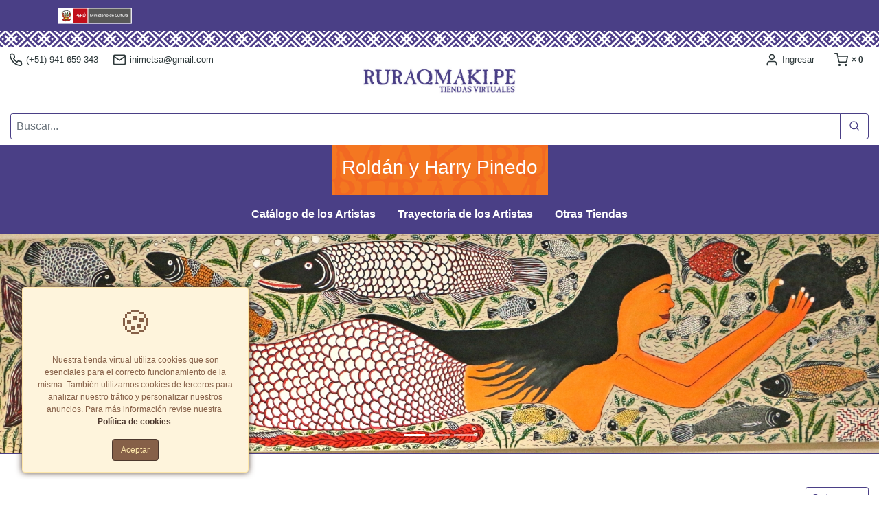

--- FILE ---
content_type: text/html; charset=UTF-8
request_url: https://pintoresshipibos.ruraqmaki.pe/
body_size: 33991
content:
<!DOCTYPE html>
<html lang="es">

<head>
    <meta charset="utf-8">
    <meta name="viewport" content="width=device-width, initial-scale=1, shrink-to-fit=no, maximum-scale=5">
    <meta http-equiv="x-ua-compatible" content="ie=edge">

    <title>Roldan y Harry Pinedo    </title>

    	<meta name="keywords" content="" />
	<meta name="description" content="Padre e hijo, artistas autodidactas del pueblo Shipibo-Konibo, desarrollan un estilo de pintura basada en sus visiones con ayahuasca,  planta amazónica de uso milenario con fines rituales, terapéuticos y de afirmación cultural. Roldán cuenta con un taller familiar en la comunidad de Cantagallo. En este taller se han formado sus hijos Harry, Jimena y Estefany continuadores del legado de Roldán. La obra de Roldán se expone en distintas galerías de arte y frecuentemente en la exposición-venta de arte tradicional Ruraq maki, hecho mano. " />
	<meta name="robots" content="all" />

	<!-- Dublin Core schema - - - - - - - - - - - - - - - - - - - - - - - - - - - - - - - - - - - - - - - - - - - - - - - - - - - - - - -->
	<link rel="schema.DC" href="//purl.org/dc/terms/">
	<meta name="DC.title" content="Roldan y Harry Pinedo">
	<meta name="DC.description" content="Padre e hijo, artistas autodidactas del pueblo Shipibo-Konibo, desarrollan un estilo de pintura basada en sus visiones con ayahuasca,  planta amazónica de uso milenario con fines rituales, terapéuticos y de afirmación cultural. Roldán cuenta con un taller familiar en la comunidad de Cantagallo. En este taller se han formado sus hijos Harry, Jimena y Estefany continuadores del legado de Roldán. La obra de Roldán se expone en distintas galerías de arte y frecuentemente en la exposición-venta de arte tradicional Ruraq maki, hecho mano. ">
	<meta name="DC.subject" content="">
	<meta name="DC.language" content="es">
	<meta name="DC.created" content="03/08/2018 04:04:36">
	<meta name="DC.modified" content="03/08/2018 04:04:36">
	<meta name="DC.creator" content="Roldan y Harry Pinedo">
	<meta name="DC.publisher" content="Roldan y Harry Pinedo">

	<!-- GEO - - - - - - - - - - - - - - - - - - - - - - - - - - - - - - - - - - - - - - - - - - - - - - - - - - - - - - - - - - - - - -->
	<meta name="geo.region" content="Lima" />
	<meta name="geo.placename" content="Lima" />
	<meta name="geo.position" content="-12.0271206,-77.03623779999998" />
	<meta name="ICBM" content="-12.0271206,-77.03623779999998" />

	<!-- FACEBOOK- - - - - - - - - - - - - - - - - - - - - - - - - - - - - - - - - - - - - - - - - - - - - - - - - - - - - - - - - - - -->
	<meta property="og:title" content="Roldan y Harry Pinedo" />
	<meta property="og:description" content="Padre e hijo, artistas autodidactas del pueblo Shipibo-Konibo, desarrollan un estilo de pintura basada en sus visiones con ayahuasca,  planta amazónica de uso milenario con fines rituales, terapéuticos y de afirmación cultural. Roldán cuenta con un taller familiar en la comunidad de Cantagallo. En este taller se han formado sus hijos Harry, Jimena y Estefany continuadores del legado de Roldán. La obra de Roldán se expone en distintas galerías de arte y frecuentemente en la exposición-venta de arte tradicional Ruraq maki, hecho mano. ">
	<meta property="og:type" content="website" />
	<meta property="og:url" content="https://pintoresshipibos.ruraqmaki.pe" />

	<meta property="og:image" content="https://d20f60vzbd93dl.cloudfront.net/uploads/tienda_000808/tienda_000808_8b97c11712cad218c519d13b8b10051a99614e94_logo_small_90.png" />
	
		
	<!-- Productos FB --->
	
	<!-- Productos FB --->
	<meta property="og:description" content="Padre e hijo, artistas autodidactas del pueblo Shipibo-Konibo, desarrollan un estilo de pintura basada en sus visiones con ayahuasca,  planta amazónica de uso milenario con fines rituales, terapéuticos y de afirmación cultural. Roldán cuenta con un taller familiar en la comunidad de Cantagallo. En este taller se han formado sus hijos Harry, Jimena y Estefany continuadores del legado de Roldán. La obra de Roldán se expone en distintas galerías de arte y frecuentemente en la exposición-venta de arte tradicional Ruraq maki, hecho mano. ">
	<meta property="og:site_name" content="Roldan y Harry Pinedo" />
	<meta property="og:locale" content="es_ES" />
	<meta property="fb:admins" content="" />

	<!-- TWITTER - - - - - - - - - - - - - - - - - - - - - - - - - - - - - - - - - - - - - - - - - - - - - - - - - - - - - - - - - - -->
	<meta name="twitter:card" content="summary" />
	<meta name="twitter:title" content="Roldan y Harry Pinedo" />
	<meta name="twitter:description" content="Padre e hijo, artistas autodidactas del pueblo Shipibo-Konibo, desarrollan un estilo de pintura basada en sus visiones con ayahuasca,  planta amazónica de uso milenario con fines rituales, terapéuticos y de afirmación cultural. Roldán cuenta con un taller familiar en la comunidad de Cantagallo. En este taller se han formado sus hijos Harry, Jimena y Estefany continuadores del legado de Roldán. La obra de Roldán se expone en distintas galerías de arte y frecuentemente en la exposición-venta de arte tradicional Ruraq maki, hecho mano. " />
	<meta name="twitter:image" content="https://d20f60vzbd93dl.cloudfront.net/uploads/tienda_000808/tienda_000808_8b97c11712cad218c519d13b8b10051a99614e94_logo_small_90.png" />
	<meta name="twitter:widgets:link-color" content="#cc0000">
	<meta name="twitter:widgets:theme" content="dark">

	<!-- VERIFICACION DE DOMINIO  - - - - - - - - - - - - - - - - - - - - - - - - - - - - - - - - - - - - - - - - - - - - - - - - - -  -->
	
	<!-- FAVICONS- - - - - - - - - - - - - - - - - - - - - - - - - - - - - - - - - - - - - - - - - - - - - - - - - - - -  - - - - - -->
			<link rel="shortcut icon" type="image/x-icon" href="https://pintoresshipibos.ruraqmaki.pe/_/img/favicon.ico" />
		<link rel="icon" type="image/png" href="https://pintoresshipibos.ruraqmaki.pe/_/img/favicon-16x16.png" sizes="16x16">
		<link rel="icon" type="image/png" href="https://pintoresshipibos.ruraqmaki.pe/_/img/favicon-32x32.png" sizes="32x32">
		<link rel="icon" type="image/png" href="https://pintoresshipibos.ruraqmaki.pe/_/img/favicon-180x180.png" sizes="180x180">
		<link rel="apple-touch-icon" href="https://pintoresshipibos.ruraqmaki.pe/_/img/apple-touch-icon.png" />

		<!-- TOUCH ICONS - - - - - - - - - - - - - - - - - - - - - - - - - - - - - - - - - - - - - - - - - - - - - - - - - - - -  - - - - - -->
		<link rel="apple-touch-icon" sizes="57x57" href="https://pintoresshipibos.ruraqmaki.pe/_/img/apple-touch-icon-57x57.png" />
		<link rel="apple-touch-icon" sizes="72x72" href="https://pintoresshipibos.ruraqmaki.pe/_/img/apple-touch-icon-72x72.png" />
		<link rel="apple-touch-icon" sizes="76x76" href="https://pintoresshipibos.ruraqmaki.pe/_/img/apple-touch-icon-76x76.png" />
		<link rel="apple-touch-icon" sizes="114x114" href="https://pintoresshipibos.ruraqmaki.pe/_/img/apple-touch-icon-114x114.png" />
		<link rel="apple-touch-icon" sizes="120x120" href="https://pintoresshipibos.ruraqmaki.pe/_/img/apple-touch-icon-120x120.png" />
		<link rel="apple-touch-icon" sizes="144x144" href="https://pintoresshipibos.ruraqmaki.pe/_/img/apple-touch-icon-144x144.png" />
		<link rel="apple-touch-icon" sizes="152x152" href="https://pintoresshipibos.ruraqmaki.pe/_/img/apple-touch-icon-152x152.png" />
		<link rel="apple-touch-icon" sizes="180x180" href="https://pintoresshipibos.ruraqmaki.pe/_/img/apple-touch-icon-180x180.png" />
		<meta itemprop="priceCurrency" content="PEN">

	<link rel="canonical" href="https://pintoresshipibos.ruraqmaki.pe" />

	    <link rel="sitemap" type="application/xml" title="Sitemap" href="/sitemap.xml" />
    <link rel="alternate" type="application/rss+xml" href="https://pintoresshipibos.ruraqmaki.pe/feed.xml" />

    <!--[if lt IE 11]>
        <script src="https://oss.maxcdn.com/libs/html5shiv/3.7.0/html5shiv.js"></script>
        <script src="https://oss.maxcdn.com/libs/respond.js/1.4.2/respond.min.js"></script>
    <![endif]-->

    <!-- CSS - - - - - - - - - - - - - - - - - - - - - - - - - - - - - - - - - - - - - - - - - - - - - - -->
    <!-- <link rel="stylesheet" href="https://cdn.jsdelivr.net/npm/bootstrap@4.6.0/dist/css/bootstrap.min.css" integrity="sha384-B0vP5xmATw1+K9KRQjQERJvTumQW0nPEzvF6L/Z6nronJ3oUOFUFpCjEUQouq2+l" crossorigin="anonymous"> -->
    <link rel="stylesheet" href="https://pintoresshipibos.ruraqmaki.pe/_/bootstrap-4.6.2-dist/css/bootstrap.min.css" />

    <!-- miTienda -->

    <link rel="stylesheet" href="https://pintoresshipibos.ruraqmaki.pe/_/stylesheets/mitienda-tiendas.css?v=49" />

        <!--   -->
    <!--<link href='https://fonts.googleapis.com/css?family=Lato:400,300,700,300italic,400italic,700italic&display=swap' rel='stylesheet' type='text/css'>-->    <link rel="stylesheet" type="text/css" href="https://pintoresshipibos.ruraqmaki.pe/_/css/jquery-confirm.min.css" />
    <style>
        label.btn-disabled,
        label.btn-disabled input {
            border: 1.5px solid #ccc !important;
            color: #ccc !important;
            cursor: not-allowed !important;
        }
    </style>
<style type="text/css">
    #contenidoPreview {
        font-size: 16px;
    }
</style>
<style type="text/css">
    :root {
        --color1:
            #4a3f86;
        --color2:
            #4a3f86;
        --color3:
            #4a3f86;
        --color4:
            #ffffff;
        --color5:
            #4a3f86;
        --color6:
            #ffffff;
        --color7:
            #2d383a;
        --color8: red ;
        --color9:
            #ffffff;
        --color10:
            #d2d8de;
        --color1-n1:
            #5d50aa;
        --color1-n2:
            #7c71bc;
        --color1-n3:
            #9c93cc;

        --color2-n1:
            #5d50aa;
        --color2-n2:
            #7c71bc;
        --color2-n3:
            #9c93cc;

        --color3-n1:
            #5d50aa;
        --color3-n2:
            #7c71bc;
        --color3-n3:
            #9c93cc;

        --color4-n1:
            #e6e6e6;
        --color4-n2:
            #b3b3b3;
        --color4-n3:
            #666666;

        --color5-n1:
            #5d50aa;
        --color5-n2:
            #7c71bc;
        --color5-n3:
            #9c93cc;

        --color6-n1:
            #e6e6e6;
        --color6-n2:
            #b3b3b3;
        --color6-n3:
            #666666;

        --color7-n1:
            #435356;
        --color7-n2:
            #596f73;
        --color7-n3:
            #6f8b90;
    }


    .web {

        font-family: Arial, "Helvetica Neue", Helvetica, sans-serif;
        /*font-size:         em;
        */
        color: var(--color2);
        background-color: var(--color9);
    }

    .web .text-secondary {
        color: var(--color2-n3) !important;
    }

    .web a {
        color: var(--color7);
    }

    .web a:hover {
        color: var(--color7-n1);
    }

    .web a:active {
        color: var(--color7-n1);
    }

    /* 
    .web .svg-icon {
        color: var(--color7);
    }

    .web .svg-icon:hover {
        color: var(--color7-n1);
    } */

    .web a:visited {
        color: var(--color7);
    }

    .web h1,
    .web h2,
    .web h3,
    .web h4,
    .web h5,
    .web h6 {
        color: var(--color1);
        font-family:
            ;
    }

    .web .page-item.active .page-link {
        color: var(--color7);
    }

    .web .page-link {
        color: var(--color7);
    }

    .web .page-link:hover {
        color: var(--color7-n1);
    }

    /* ENCABEZADO */
    .web .encabezado {
        border-bottom-color: var(--color1);
        background-color: var(--color9);
    }

    .web .encabezado .nav-item {
        color: var(--color7);
    }

    .web .encabezado .dropdown-menu {
        color: var(--color2);
    }

    /* NAVBAR */

    .web .navbar-toggler-icon {
        color: var(--color7);
    }

    .web .carousel {
        border-bottom-color: var(--color1);
    }

    .web .carousel .carousel-inner .carousel-item .CoverImageText {
        color: var(--color1);
        font-family:
            ;
    }

    .web .CoverImageText h1 {
        color: var(--color9);
    }

    .web .CoverImageText h3 {
        color: var(--color9);
    }

    .web .CoverImageText h4 {
        color: var(--color9);
    }

    /* MENU DE NAVEGACION */
    .web .menu-navegacion {

        background-color: var(--color5);
        color: var(--color6);
    }

    .web .menu-navegacion .navbar a {
        font-family:
            ;
        color: var(--color6);
    }

    .web .menu-navegacion .navbar div.dropdown-menu {
        background-color: var(--color5);
        color: var(--color6);
    }

    .web .menu-navegacion .navbar a.dropdown-item {
        background-color: var(--color5);
        color: var(--color6) !important;
    }

    .web .menu-navegacion .navbar a.dropdown-item:hover {
        text-decoration: underline;
    }

    .web .menu-navegacion .navbar-toggler {
        color: var(--color6);
    }

    .web .menu-navegacion .nav-link .svg-icon {
        color: var(--color6) !important;
    }

    .sidebar-header {
        background-color: var(--color5);
        color: var(--color6);
    }

    .sidebar-header .svg-icon {
        color: var(--color6);
    }

    /* CARRITO DE COMPRAS */
    .cart-sidebar-footer button {
        color: var(--color4);
        background-color: var(--color3);
        border: 1px solid var(--color3-n1);
        text-shadow: 1px 1px var(--color3-n1);
    }



    .cart-sidebar-footer {
        background-color: var(--color9);
    }

    /* PIE * * * * * * * * * * * * * * * * * * * * * * * * * * * * * * * * * * * * */
    .web .pie {
        background-color: var(--color10);
        color: var(--color2);
    }

    .web .pie h3 {
        color: var(--color1);
    }

    .web .pie h4 {
        color: var(--color1);
    }

    .web .pie a {
        color: var(--color7);
    }

    .web .pie a:hover {
        color: var(--color7-n3);
    }

    .web .canasta[data-badge]:after {
        color: var(--color4);
        background-color: var(--color3);
    }

    /* BTN PRIMARY * * * * * * * * * * * * * * * * * * * * * * * * * * * * * * * * * * * * */
    .web .btn-primary,
    .web a.btn-primary:visited {
        color: var(--color4);
        background-color: var(--color3);
        border: 1px solid var(--color3-n1);
    }

    .web .input-group .btn-primary {
        box-shadow: none;
    }

    .web .buscar {
        border: 1px solid var(--color3-n1);
    }

    .web .btn-primary:hover {
        color: var(--color4);
        background-color: var(--color3-n1);
        border-color: var(--color3-n1);
    }

    .web .btn-primary:focus,
    .btn-primary.focus {
        color: var(--color4);
        background-color: var(--color3-n3);
        border-color: var(--color3-n1);
    }

    .web .btn-primary:active,
    .web .btn-primary.active,
    .web .open>.btn-primary.dropdown-toggle {
        color: var(--color4);
        background-color: var(--color3-n3);
        border-color: var(--color3-n1);
    }

    .web .btn-primary:active:hover,
    .web .btn-primary:active:focus,
    .web .btn-primary:active.focus,
    .web .btn-primary.active:hover,
    .web .btn-primary.active:focus,
    .web .btn-primary.active.focus,
    .web .open>.btn-primary.dropdown-toggle:hover,
    .web .open>.btn-primary.dropdown-toggle:focus,
    .web .open>.btn-primary.dropdown-toggle.focus {
        color: var(--color4);
        background-color: var(--color3-n3);
        border-color: var(--color3-n1);
    }

    .web .input-group .btn-primary:hover+.btn-primary {
        color: var(--color4);
        background-color: var(--color3-n1);
        border-color: var(--color3-n1);
    }

    .web .btn-primary .svg-icon {
        color: var(--color4);
    }

    /* BTN DISABLED* * * * * * * * * * * * * * * * * * * * * * * * * * * * * * * * * * * * */
    .web .btn-primary.disabled:focus,
    .web .btn-primary.disabled.focus,
    .web .btn-primary:disabled:focus,
    .web .btn-primary:disabled.focus {
        color: var(--color4);
        background-color: var(--color3);
        border-color: var(--color3-n1);
    }

    .web .btn-primary.disabled:hover,
    .web .btn-primary:disabled:hover {
        color: var(--color4);
        background-color: var(--color3);
        border-color: var(--color3-n1);
    }

    /* BTN OUTLINE PRIMARY * * * * * * * * * * * * * * * * * * * * * * * * * * * * * * * * * * * * */
    .web .btn-outline-primary,
    .web a.btn-outline-primary:visited {
        color: var(--color3);
        background-color: var(--color9);
        border-color: var(--color3);
    }

    .web .btn-outline-primary:hover,
    .web .btn-outline-primary:active {
        color: var(--color3-n1);
        background-color: var(--color9-n1);
        border-color: var(--color3-n1);
    }

    .web .btn-outline-primary:focus,
    .web .btn-outline-primary.focus {
        color: var(--color3-n3);
        background-color: var(--color3);
        border-color: var(--color3-n3);
    }

    .web .btn-outline-primary:active,
    .web .btn-outline-primary.active,
    .web .open>.btn-outline-primary.dropdown-toggle {
        color: var(--color3);
        background-color: var(--color9);
        border-color: var(--color3);
        background-image: none;
    }

    .web .btn-outline-primary:active:hover,
    .web .btn-outline-primary:active:focus,
    .web .btn-outline-primary:active.focus,
    .web .btn-outline-primary.active:hover,
    .web .btn-outline-primary.active:focus,
    .web .btn-outline-primary.active.focus,
    .web .open>.btn-outline-primary.dropdown-toggle:hover,
    .web .open>.btn-outline-primary.dropdown-toggle:focus,
    .web .open>.btn-outline-primary.dropdown-toggle.focus {
        color: var(--color3);
        background-color: var(--color9);
        border-color: var(--color3);
    }

    /* BTN OUTLINE PRIMARY DISABLED * * * * * * * * * * * * * * * * * * * * * * * * * * * * * * * * * * * * */
    .web .btn-outline-primary.disabled:focus,
    .web .btn-outline-primary.disabled.focus,
    .web .btn-outline-primary:disabled:focus,
    .web .btn-outline-primary:disabled.focus {
        color: var(--color3);
        background-color: var(--color9);
        border-color: var(--color3);
    }

    .web .btn-outline-primary.disabled:hover,
    .web .btn-outline-primary:disabled:hover {
        color: var(--color3);
        background-color: var(--color9);
        border-color: var(--color3);
    }

    /* CATALOGO PRODUCTOS * * * * * * * * * * * * * * * * * * * * * * * * * * * * * * * * * * * * */
    .web .product-card {
        color: var(--color2);
        border-color: var(--color2-n3);
    }

    .web .product-card .card-body .card-title {
        color: var(--color2);
    }

    .web .product-card .card-footer {
        color: var(--color2);
    }

    .web .product-card .precio del {
        color: var(--color2-n3);
    }

    .web .product-card .pastilla {
        color: var(--color4);
        background-color: var(--color3);
    }

    .web .product-card .product-item__controls .product-quantity__input {
        border-color: var(--color3);
    }

    .web .product-card .product-item__controls .product-quantity__control {
        color: var(--color4);
        background-color: var(--color3);
    }

    .web .product-card .product-item__controls .product-quantity__control.product-quantity__control--disabled {
        color: var(--color3);
        background-color: var(--color5-n1);
    }

    .web .productos_image-border .product-card .product-image-wrapper .producto-foto {
        border: 1px solid var(--color4);
    }

    .web .product-card .product-item__controls .product-quantity__control .svg-icon {
        color: var(--color4);
    }

    /* BUSCADOR */
    .buscador .btn .svg-icon {
        color: var(--color2);
    }

    .web .modalpreview {
        color: var(--color2);
        background-color: var(--color9);
    }

    .web .buscador .buscador-autocomplete {
        border-color: var(--color2-n3);
    }

    .web .buscador .buscador-autocomplete .resultado {
        border-color: var(--color2-n3);
    }

    .buscador .buscador-autocomplete .resultado:first-child {
        border-color: var(--color2-n3);
    }

    /* CATALOGO FILTROS * * * * * * * * * * * * * * * * * * * * * * * * * * * * * * * * * * * * */
    .web .filtros .badge-pill {
        background-color: var(--color5);
        color: var(--color6);
        padding-left: 1em;
        padding-right: 1em;
    }

    .web .filtrosSidebar .burbujas .burbuja {
        border-color: var(--color7);
        background-color: var(--color9);
    }

    .web .filtrosSidebar .burbujas .burbuja .deleteBurbuja {
        color: var(--color7);
    }

    .web .filtros .filtro h5 {
        color: var(--color1);
    }

    .web .filtros .filtro ul li a {
        color: var(--color7);
    }

    .web .filtros .filtro ul li a:hover {
        color: var(--color7-n1);
    }

    .web .filtros .filtro ul li a span.nowrap {
        color: var(--color7-n1);
    }

    .web .filtros .filtro ul li a:hover span.nowrap {
        color: var(--color7-n3);
    }

    /* PRODUCTO * * * * * * * * * * * * * * * * * * * * * * * * * * * * * * * * * * * * */
    .web .producto .precio {
        color: var(--color2-n3);
    }

    .web .producto .pastilla {
        color: var(--color4);
        background-color: var(--color3);
    }

    .web .producto del {
        color: var(--color2-1);
    }

    .web .progress-indicator>li {
        color: var(--color3);
    }

    .web .progress-indicator>li:hover {
        color: var(--color3);
    }

    .web .progress-indicator>li .bubble {
        background-color: var(--color3);
        border-bottom-color: var(--color3);
    }

    .web .progress-indicator>li .bubble:before,
    .web .progress-indicator>li .bubble:after {
        background-color: var(--color3);
    }

    /* COMPLETED */
    .web .progress-indicator>li.completed {
        color: var(--color3-n3);
    }

    .web .progress-indicator>li.completed .bubble {
        background-color: var(--color3-n3);
        color: var(--color3-n3);
        border-color: var(--color3-n3);
    }

    .web .progress-indicator>li.completed .bubble,
    .web .progress-indicator>li.completed .bubble:after,
    .web .progress-indicator>li.completed .bubble:before {
        background-color: var(--color3-n3);
        border-color: var(--color3-n3);
    }

    /* ACTIVE */
    .web .progress-indicator>li.active {
        color: var(--color3-n1);
    }

    .web .progress-indicator>li.active .bubble {
        background-color: var(--color3-n1);
        color: var(--color3-n1);
        border-color: var(--color3-n1);
    }

    .web .progress-indicator>li.active .bubble:before,
    .web .progress-indicator>li.active .bubble:after {
        background-color: var(--color3-n1);
        border-color: var(--color3-n1);
    }

    /* HOVER */
    .web .progress-indicator>li a:hover .bubble {
        background-color: var(--color3-n2);
        color: var(--color3-n2);
        border-color: var(--color3-n2);
    }

    .web .progress-indicator>li a:hover .bubble:before,
    .web .progress-indicator>li a:hover .bubble:after {
        background-color: var(--color3-n2);
        border-color: var(--color3-n2);
    }

    .web .card-header-lp {
        background-color: var(--color5);
        color: var(--color6);
        font-weight: bold;
    }
</style>


        
    <!--css en el HEAD-->
    <style type="text/css">
        .head-brands {
    background: #4a3f86;
    padding: 10px 0px;
}

.head-brands img {
    max-height: 24px;
}

.head-cinta {
    background: url(https://s3.amazonaws.com/mitiendape/uploads/tienda_000784/tienda_000784_40ff0a53193ee6f207d2fa40a818fa8e348699bf_producto_regular_70.png) repeat-x top center #FFF;
    background-size: auto 100%;
    height: 24px;
}

.carousel-item .CoverImageText {
    text-shadow: none;
}

.carousel-item .CoverImageText h2 {
    color: #fff;
    text-transform: uppercase;
    font-weight: 900;
}

@media (min-width: 48em) {
    .head-cinta {
        /*height: 40px;*/
    }
    
    #div_logotipo_imagen.py-md-0 {
        padding-top: 3rem!important;
        padding-bottom: 1rem!important;
    }
}

@media (min-width: 62em) {
    .head-cinta {
        /*height: 60px;*/
    }
}


/* top of site bar non general style */

#top-site-message-wrapper {
    background-color: #f26b1e;
    padding: .5%;
    /* border-radius: 3px; */
    /* max-width: 100%; */
    width: 100%;
    font-size: 16px;
    font-style: normal;
    font-weight: 600;
    position: fixed;
    z-index: 10;
    top: 0;
    text-align: center;
}

#top-site-message {
color: white;
text-align: center;
line-height: 2.4 !important;
}

#top-site-message-CTA {
width: 10%;
color: white;
text-decoration: none;
background: #043d86;
padding: 10px;
border-radius: 3px;
}

#top-site-message-hide {
    float: right;
    border: none;
    color: white;
    background-color: #f05e1f;
    border-radius: 3px;
    margin-right: 1.4%;
    margin-top: 0.4%;
}

div.yay {
  display: none;
}

button.yay {display: none;
}

body#en.home.yay {
  padding-top: 0% !important;
  padding-top: none !important;
}    </style>
    <!-- Google Tag Manager -->
        <!-- End Google Tag Manager -->
        <!-- Google Analytics -->
<script async src="https://www.googletagmanager.com/gtag/js?id=G-0G7D28JPVJ"></script>
<script>
	window.dataLayer = window.dataLayer || [];

	function gtag() {
		dataLayer.push(arguments);
	}
	gtag("js", new Date());
	gtag("config", "G-0G7D28JPVJ");

	var ianalityc = 1;

												gtag("config", "UA-32658428-28");
				ianalityc = ianalityc + 1;
			
			</script>

<script>
	

	//	----------------------------------------------------
	//	Enviar objeto Google
	// ELSE
	gtag('event', 'page_view');

	//	----------------------------------------------------
</script>    <!-- Facebook Pixel Code -->
<script>
	! function(f, b, e, v, n, t, s) {
		if (f.fbq) return;
		n = f.fbq = function() {
			n.callMethod ?
				n.callMethod.apply(n, arguments) : n.queue.push(arguments)
		};
		if (!f._fbq) f._fbq = n;
		n.push = n;
		n.loaded = !0;
		n.version = '2.0';
		n.queue = [];
		t = b.createElement(e);
		t.async = !0;
		t.src = v;
		s = b.getElementsByTagName(e)[0];
		s.parentNode.insertBefore(t, s)
	}(window,
		document, 'script', 'https://connect.facebook.net/en_US/fbevents.js');

	// Identificador del pixel
	fbq('init', '186589418811269');
			
					fbq('init', '402171953942990');
		
		// ----------------------

		// ----------------------

		// ----------------------
	// EVENTOS 
	// ----------------------

	fbq('track', "PageView");


	</script>
<noscript>
	<img height="1" width="1" style="display:none" src="https://www.facebook.com/tr?id=186589418811269&ev=PageView&noscript=1" />
			
					<img height="1" width="1" style="display:none" src="https://www.facebook.com/tr?id=402171953942990&ev=PageView&noscript=1" />
		
	
</noscript>
<!-- End Facebook Pixel Code -->
            <!--JavaScript en el HEAD--></head>

<body id="pintoresshipibos" class="web presentation-page pintoresshipibos">

    <!-- Google Tag Manager -->
        <!-- End Google Tag Manager -->

    <!--[if lt IE 11]>
    <p class="browsehappy">Está utilizando un navegador <strong>obsoleto</strong>. Por favor, <a href="http://browsehappy.com/">actualice su navegador</a> para mejorar su experiencia.</p>
    <![endif]-->

    <!--JavaScript iniciando el BODY-->
    <!-- RECOJO EN TIENDA DURANTE FERIA -->

<!--<div id="top-site-message-wrapper">-->
<!--    <button id="top-site-message-hide">x</button>-->
<!--    <div id="top-site-message">-->
<!--    Del 1 al 5 de Mayo, puedes recojer tus compras en la Huaca Huallamarca.-->
<!--    </div>  -->
<!--</div>-->

<!--PERMANENTE NO BORRAR-->
<div class="head-brands d-none d-sm-block">
	<div class="container">
		<div class="row">
			<div class="col"><img src="https://s3.amazonaws.com/mitiendape/uploads/tienda_000784/tienda_000784_c28e99a4095c64952dd15e1bba228af8b74a122f_producto_xlarge_100.png" class="img-fluid"></div>
			
		</div>
	</div>
</div>
<div class="head-cinta">

</div>

<div id="google_translate_element"></div><script type="text/javascript">
function googleTranslateElementInit() {
  new google.translate.TranslateElement({pageLanguage: 'es', layout: google.translate.TranslateElement.InlineLayout.SIMPLE, gaTrack: true, gaId: 'UA-125586903-1'}, 'google_translate_element');
}
</script><script type="text/javascript" src="//translate.google.com/translate_a/element.js?cb=googleTranslateElementInit"></script>
    <!-- ENCABEZADO -->
    <!-- ENCABEZADO -->
<header id="encabezado" class="encabezado encabezado_posicion-0 encabezado-item_carrito-cart bodyHide ">
    <div id="TLHeader" class="encabezado_telefono-email">
        <!-- Telefono -->
                    <a href="callto:51941659343" id="tienda-telefono" class="encabezado-item encabezado-item_telefono ">
                <div class="svg-icon">
                    <svg role="img" title="Phone">
                        <use xlink:href="https://pintoresshipibos.ruraqmaki.pe/_/icons/sprite.svg#phone">
                        </use>
                    </svg>
                </div>
                <span class="encabezado-item_text">(+51) 941-659-343</span>
            </a>
                <!-- Email -->
        <a href="mailto:inimetsa@gmail.com" id="tienda-email" class="encabezado-item encabezado-item_email ">
            <div class="svg-icon">
                <svg role="img" title="Mail">
                    <use xlink:href="https://pintoresshipibos.ruraqmaki.pe/_/icons/sprite.svg#mail">
                    </use>
                </svg>
            </div>
            <span class="encabezado-item_text">inimetsa@gmail.com</span>
        </a>
        <!-- TOGGLE NUEVO-->
                <button id="menuSidebarCollapse" class="encabezado-item encabezado-item_menu-collapse">
            <div class="svg-icon">
                <svg role="img" title="Menu">
                    <use xlink:href="https://pintoresshipibos.ruraqmaki.pe/_/icons/sprite.svg#menu">
                    </use>
                </svg>
            </div>
        </button>
            </div>
    <div class="encabezado_buscador-login-signup-carrito">

                        <!-- LOGIN -->
                <!-- <a href="https://pintoresshipibos.ruraqmaki.pe/ingresacliente/1/rJCHvRS5SbF_-SxTnazpRWn3r2hQI2UNKvm2uKBw7T-idCcmYJvTEeGCX8iyU0DqvtOFJIixJLetXyAFosZAKw" class="encabezado-item encabezado-item_login"> -->
                <a href="https://pintoresshipibos.ruraqmaki.pe/ingresacliente/1" class="encabezado-item encabezado-item_login">
                    <div class="svg-icon">
                        <svg role="img" title="User">
                            <use xlink:href="https://pintoresshipibos.ruraqmaki.pe/_/icons/sprite.svg#user">
                            </use>
                        </svg>
                    </div>
                    <span class="encabezado-item_text">Ingresar</span>
                </a>
                <!-- SIGNUP -->
                <!-- <a href="https://pintoresshipibos.ruraqmaki.pe/ingresacliente/2/rJCHvRS5SbF_-SxTnazpRWn3r2hQI2UNKvm2uKBw7T-idCcmYJvTEeGCX8iyU0DqvtOFJIixJLetXyAFosZAKw" class="encabezado-item encabezado-item_signup">
                    <div class="svg-icon">
                        <svg role="img" title="signup">
                            <use xlink:href="https://pintoresshipibos.ruraqmaki.pe/_/icons/sprite.svg#edit">
                            </use>
                        </svg>
                    </div>
                    <span class="encabezado-item_text">Regístrate</span>
                </a> -->
                <!-- CARRITO DE COMPRAS -->
        <a href="https://pintoresshipibos.ruraqmaki.pe/carritoweb" id="cartSidebarCollapse" class="
            encabezado-item
            encabezado-item_carrito
            ">
            <span class="badge badge-qty canasta" data-badge="0">×
                0</span>
            <span class="badge badge-qty d-none" id="canastaTotal">S/ 0.00</span>
            <div class="svg-icon">
                <svg role="img" title="Shopping cart" class="svg-icon_shopping-cart">
                    <use xlink:href="https://pintoresshipibos.ruraqmaki.pe/_/icons/sprite.svg#shopping-cart">
                    </use>
                </svg>
                <svg role="img" title="Shopping basket" class="svg-icon_shopping-basket">
                    <use xlink:href="https://pintoresshipibos.ruraqmaki.pe/_/icons/sprite.svg#shopping-basket">
                    </use>
                </svg>
                <svg role="img" title="Shopping bag" class="svg-icon_shopping-bag">
                    <use xlink:href="https://pintoresshipibos.ruraqmaki.pe/_/icons/sprite.svg#bag">
                    </use>
                </svg>
            </div>

        </a>
    </div>
    <!-- LOGO -->
    	<div id="div_logotipo_imagen" class="tienda-logo">
		<a href="https://pintoresshipibos.ruraqmaki.pe" class="tienda-logo-anchor">
			<img src="https://d20f60vzbd93dl.cloudfront.net/uploads/tienda_000808/tienda_000808_8b97c11712cad218c519d13b8b10051a99614e94_logo_small_90.png" alt="Roldan y Harry Pinedo" />
		</a>
	</div>

    <!-- BUSCADOR -->
    <div class="encabezado_buscador-mobile">
        <div class="input-group">
            <input type="text" name="buscador_input-mobile" id="buscador_input-mobile" value="" class="form-control buscador" placeholder="Buscar...">
            <span class="input-group-append">
                <button type="button" id="buscador_boton-mobile" class='buscador_boton-mobile btn btn-outline-primary'>
                    <div class="svg-icon baseline">
                        <svg role="img" title="Buscar">
                            <use xlink:href="https://pintoresshipibos.ruraqmaki.pe/_/icons/sprite.svg#search">
                            </use>
                        </svg>
                    </div>
                </button>
            </span>
        </div>
    </div>

    <!-- MENU DE NAVEGACIÓN -->
    
    <div id="menu-navegacion" class="menu-navegacion">

        <div id="menuSidebarDismiss" class="sidebar-header menu-sidebar-header d-md-none">
            <strong>Menú de navegación</strong>
            <div class="svg-icon dismiss">
                <svg role="img" title="Dismiss">
                    <use xlink:href="https://pintoresshipibos.ruraqmaki.pe/_/icons/sprite.svg#x">
                    </use>
                </svg>
            </div>
        </div>

        <div class="menu-sidebar-body">
            <nav id="categorias" class="navbar navbar-expand-md bodyHide">
                <div class="collapse navbar-collapse text-md-center" id="navbarNav"><ul class="mt__nav__menu">

	<li class="mt__nav__menu__dropdown">
		<!-- class="" -->
		<a class="" href="https://pintoresshipibos.ruraqmaki.pe" target="" id="navbarDropdownMenuLink-3841" aria-haspopup="true" aria-expanded="false" data-toggle="">
			<span>Catálogo de los Artistas</span>
		</a>
		<ul class="" aria-labelledby="navbarDropdownMenuLink-3841">
			
		</ul>
	</li>
	
	<li class="mt__nav__menu__dropdown">
		<!-- class="" -->
		<a class="" href="https://pintoresshipibos.ruraqmaki.pe/p/los-artistas" target="" id="navbarDropdownMenuLink-3271" aria-haspopup="true" aria-expanded="false" data-toggle="">
			<span>Trayectoria de los Artistas</span>
		</a>
		<ul class="" aria-labelledby="navbarDropdownMenuLink-3271">
			
		</ul>
	</li>
	
	<li class="mt__nav__menu__dropdown">
		<!-- class="" -->
		<a class="" href="https://tiendasvirtuales.ruraqmaki.pe" target="" id="navbarDropdownMenuLink-4075" aria-haspopup="true" aria-expanded="false" data-toggle="">
			<span>Otras Tiendas</span>
		</a>
		<ul class="" aria-labelledby="navbarDropdownMenuLink-4075">
			
		</ul>
	</li>
	

  <!-- EN SESION -->
  	  <!-- SIN SESION -->
	  		  <!-- SIN SESION -->
		  			  <li class="nav-item d-md-none">
			  	<a class="nav-link nav-link-sesion nav-link-sesion-ingresar" href="https://pintoresshipibos.ruraqmaki.pe/ingresacliente/1">Ingresar <div class="svg-icon baseline float-right"><svg role="img" title="Link"><use xlink:href="https://pintoresshipibos.ruraqmaki.pe/_/icons/sprite.svg#chevron-right"></use></svg></div></a>
			  </li>
			  <li class="nav-item d-md-none">
			  	<a class="nav-link nav-link-sesion nav-link-sesion-registrar" href="https://pintoresshipibos.ruraqmaki.pe/ingresacliente/1">Regístrate <div class="svg-icon baseline float-right"><svg role="img" title="Link"><use xlink:href="https://pintoresshipibos.ruraqmaki.pe/_/icons/sprite.svg#chevron-right"></use></svg></div>
				  </a>
			  </li>	    
</ul>                </div>
            </nav>
        </div>

    </div>

    
</header>
    <!-- BUSCADOR SIDEBAR -->
    
    <!-- CARRITO DE COMPRAS -->
    <div class="cart-sidebar">
    <div id="cartSidebarDismiss" class="sidebar-header cart-sidebar-header">
        <div class="svg-icon dismiss baseline">
            <svg role="img" title="Dismiss">
                <use xlink:href="https://pintoresshipibos.ruraqmaki.pe/_/icons/sprite.svg#x">
                </use>
            </svg>
        </div>
        <strong>Carrito de compras</strong>
    </div>
    <div class="cart-sidebar-body">
        <!-- AJAX CARRITO - - - - - - - - - - - - - - - - - - - - - - - - - - - - - - - - - -->
        <div id="carrito-productos-float" class="carrito-productos small">
            <!-- ITEMS -->
        </div>
        <!-- /AJAX CARRITO - - - - - - - - - - - - - - - - - - - - - - - - - - - - - - - - - -->
    </div>
</div>
<div class="cart-sidebar-footer">
    <div class="p-2">
        <div class="row">
            <div class="col-12">
                <button id="btnIrCheckoutFloat" class="btn btn-block btn-lg btn-primary btn-carrito-modal mb-2 d-none" data-html="true" >Proceder a pagar                </button>
            </div>
            <div class="col-12">
                <a href="https://pintoresshipibos.ruraqmaki.pe/catalogo" class="btn btn-block btn-lg btn-outline-primary">
                    <div class="svg-icon baseline"><svg role="img" title="Regresar">
                            <use xlink:href="https://pintoresshipibos.ruraqmaki.pe/_/icons/sprite.svg#chevron-left"></use>
                        </svg>
                    </div>
                    Seguir comprando                </a>
            </div>
        </div>
    </div>
</div>
    <!-- CARRUSEL - - - - - - - - - - - - - - - - - - - - - - - - - - - - - - - - - - - -->
    <div class="container-fluid p-0">
	<div class="row no-gutters row-carousel">
		<div class="col">
						<div id="carousel-pantallas-mitienda" class="carousel slide" data-ride="carousel" data-interval="3000">
				<!-- <ol class="carousel-indicators">
			<li data-target="#carousel-pantallas-mitienda" data-slide-to="0" class="active"></li>
			<li data-target="#carousel-pantallas-mitienda" data-slide-to="1"></li>
			<li data-target="#carousel-pantallas-mitienda" data-slide-to="2"></li>
		</ol> -->
				<ol class="carousel-indicators">					<li data-target="#carousel-pantallas-mitienda"
						data-slide-to="0"
						class="active"></li>					<li data-target="#carousel-pantallas-mitienda"
						data-slide-to="1"
						class=""></li>					<li data-target="#carousel-pantallas-mitienda"
						data-slide-to="2"
						class=""></li>				</ol>

				<div class="carousel-inner" role="listbox">					<!--  -->
					<div class="carousel-item  active" style="-webkit-transform: translateZ(0); -moz-transform: translateZ(0);">
													<span
								class="CoverImage FlexEmbed FlexEmbed--4by1 bg-responsive"
								style="background-image:url(https://d20f60vzbd93dl.cloudfront.net/uploads/tienda_000808/tienda_000808_c1d20c953c37697551edd00e4d55208569de20a0_carrusel_medium_70.jpg)"
								data-xs="https://d20f60vzbd93dl.cloudfront.net/uploads/tienda_000808/tienda_000808_c1d20c953c37697551edd00e4d55208569de20a0_carrusel_medium_70.jpg"
								data-sm="https://d20f60vzbd93dl.cloudfront.net/uploads/tienda_000808/tienda_000808_c1d20c953c37697551edd00e4d55208569de20a0_carrusel_medium_70.jpg"
								data-md="https://d20f60vzbd93dl.cloudfront.net/uploads/tienda_000808/tienda_000808_c1d20c953c37697551edd00e4d55208569de20a0_carrusel_xlarge_100.jpg"
								data-lg="https://d20f60vzbd93dl.cloudfront.net/uploads/tienda_000808/tienda_000808_c1d20c953c37697551edd00e4d55208569de20a0_carrusel_xlarge_100.jpg"
								data-unknown="https://d20f60vzbd93dl.cloudfront.net/uploads/tienda_000808/tienda_000808_c1d20c953c37697551edd00e4d55208569de20a0_carrusel_medium_70.jpg">								<div class="CoverImageText text-center">
																	</div>
														</span>
											</div>					<!--  -->
					<div class="carousel-item  " style="-webkit-transform: translateZ(0); -moz-transform: translateZ(0);">
													<span
								class="CoverImage FlexEmbed FlexEmbed--4by1 bg-responsive"
								style="background-image:url(https://d20f60vzbd93dl.cloudfront.net/uploads/tienda_000808/tienda_000808_b55bb85d63d77db15fbafc4fcb76b38349af597e_carrusel_medium_70.jpg)"
								data-xs="https://d20f60vzbd93dl.cloudfront.net/uploads/tienda_000808/tienda_000808_b55bb85d63d77db15fbafc4fcb76b38349af597e_carrusel_medium_70.jpg"
								data-sm="https://d20f60vzbd93dl.cloudfront.net/uploads/tienda_000808/tienda_000808_b55bb85d63d77db15fbafc4fcb76b38349af597e_carrusel_medium_70.jpg"
								data-md="https://d20f60vzbd93dl.cloudfront.net/uploads/tienda_000808/tienda_000808_b55bb85d63d77db15fbafc4fcb76b38349af597e_carrusel_xlarge_100.jpg"
								data-lg="https://d20f60vzbd93dl.cloudfront.net/uploads/tienda_000808/tienda_000808_b55bb85d63d77db15fbafc4fcb76b38349af597e_carrusel_xlarge_100.jpg"
								data-unknown="https://d20f60vzbd93dl.cloudfront.net/uploads/tienda_000808/tienda_000808_b55bb85d63d77db15fbafc4fcb76b38349af597e_carrusel_medium_70.jpg">								<div class="CoverImageText text-center">
																	</div>
														</span>
											</div>					<!--  -->
					<div class="carousel-item  " style="-webkit-transform: translateZ(0); -moz-transform: translateZ(0);">
													<span
								class="CoverImage FlexEmbed FlexEmbed--4by1 bg-responsive"
								style="background-image:url(https://d20f60vzbd93dl.cloudfront.net/uploads/tienda_000808/tienda_000808_e7335586407dc16368794b036fab5945a122689d_carrusel_medium_70.jpg)"
								data-xs="https://d20f60vzbd93dl.cloudfront.net/uploads/tienda_000808/tienda_000808_e7335586407dc16368794b036fab5945a122689d_carrusel_medium_70.jpg"
								data-sm="https://d20f60vzbd93dl.cloudfront.net/uploads/tienda_000808/tienda_000808_e7335586407dc16368794b036fab5945a122689d_carrusel_medium_70.jpg"
								data-md="https://d20f60vzbd93dl.cloudfront.net/uploads/tienda_000808/tienda_000808_e7335586407dc16368794b036fab5945a122689d_carrusel_xlarge_100.jpg"
								data-lg="https://d20f60vzbd93dl.cloudfront.net/uploads/tienda_000808/tienda_000808_e7335586407dc16368794b036fab5945a122689d_carrusel_xlarge_100.jpg"
								data-unknown="https://d20f60vzbd93dl.cloudfront.net/uploads/tienda_000808/tienda_000808_e7335586407dc16368794b036fab5945a122689d_carrusel_medium_70.jpg">								<div class="CoverImageText text-center">
																	</div>
														</span>
											</div>				</div>

				<a class="carousel-control-prev" href="#carousel-pantallas-mitienda" role="button" data-slide="prev">
					<span class="carousel-control-prev-icon" aria-hidden="true"></span>
					<span class="sr-only">Anterior</span>
				</a>
				<a class="carousel-control-next" href="#carousel-pantallas-mitienda" role="button" data-slide="next">
					<span class="carousel-control-next-icon" aria-hidden="true"></span>
					<span class="sr-only">Siguiente</span>
				</a>
			</div>		</div>
	</div>
</div>
    <a name="ancla-contenido" id="ancla-contenido"></a>
    <main class="container-fluid container-contenido pt-3  pt-md-4 pt-lg-5 pb-4 pb-sm-3 pb-md-5 bodyHide">
        <div id="contenido" class="row">
            <div class="col" id="content-body">
                <!-- CATALOGO -->
<div id="divFloatLoader" style="z-index: 99999;"></div>

<div class="row mb-2 mb-sm-4 mb-md-5 row-productos">

    <!-- FILTROS -->
    <div class="col-filtrosSidebar">
        <div id="filtrosSidebar" class="filtrosSidebar">



            <div id="filtrosSidebarDismiss" class="sidebar-header filtros-sidebar-header d-md-none">
                <strong>Filtros</strong>
                <div class="svg-icon dismiss float-right">
                    <svg role="img" title="filter">
                        <use xlink:href="https://pintoresshipibos.ruraqmaki.pe/_/icons/sprite.svg#x">
                        </use>
                    </svg>
                </div>
            </div>

            <div id="filtros" class="filtros">

                <!-- BURBUJAS BUSQUEDA -->
                <div id="burbujas" class="burbujas">

                </div>

                <div id="ordenar" class="filtro mb-4 mb-md-0 d-md-none">
                    <h5 class="text-uppercase"><strong>Ordenar</strong></h5>
                    <ul class="">
                        <li><a class="optionorden" type="button" data-value="date,desc">Más nuevo</a>
                        </li>
                        <li><a class="optionorden" type="button" data-value="price,asc">Menor precio</a>
                        </li>
                        <li><a class="optionorden" type="button" data-value="price,desc">Mayor precio</a>
                        </li>
                        <li><a class="optionorden" type="button" data-value="az,asc">Alfabetico A-Z</a>
                        </li>
                        <li><a class="optionorden" type="button" data-value="az,desc">Alfabetico Z-A</a>
                        </li>
                    </ul>
                </div>

                <!-- CATEGORIAS -->
                <div id="categorias" class="filtro categorias">
                </div>

                <!-- MARCAS -->
                <div id="marcas" class="filtro marcas">
                </div>

                <!-- RANGO PRECIO -->
                <div id="rango-de-precio" class="filtro rangos-de-precio">
                </div>

            </div>

        </div>
    </div>

    <!-- * * * * * * * * * * * * * * * * * * * * * * * * * * * * * * *  -->
    <!-- PRODUCTOS -->
    <!-- * * * * * * * * * * * * * * * * * * * * * * * * * * * * * * *  -->
        <div class="col-productos">


        <div class="row mb-3">
            <!-- TITULO -->
            <div id="catalogo-seo" class="col-12 col-md-10 catalogo-seo"></div>
            <!-- ORDENAR -->
            <div class="col col-md-2 text-right d-none d-md-flex">
                <div class="ml-auto">
                    <div class="btn-group btn-group-sm mr-0 ml-auto">
                        <button type="button" class="btn btn-outline-primary" data-toggle="dropdown" aria-haspopup="true" aria-expanded="false">
                            Ordenar                        </button>
                        <button type="button" class="btn btn-outline-primary dropdown-toggle dropdown-toggle-split" data-toggle="dropdown" aria-haspopup="true" aria-expanded="false">
                            <span class="sr-only">Toggle Dropdown</span>
                        </button>
                        <div class="dropdown-menu" id="dropdown-orden">
                            <button class="dropdown-item" type="button" data-value="date,desc">Más nuevo</button>
                            <button class="dropdown-item" type="button" data-value="price,asc">Menor precio</button>
                            <button class="dropdown-item" type="button" data-value="price,desc">Mayor precio</button>
                            <button class="dropdown-item" type="button" data-value="az,asc">Alfabetico A-Z</button>
                            <button class="dropdown-item" type="button" data-value="az,desc">Alfabetico Z-A</button>
                        </div>
                    </div>
                </div>
            </div>
            <!-- FILTRAR -->
            <div class="col-12 d-md-none">
                <div id="toggle-filtros" class="btn btn-block btn-sm btn-outline-secondary toggle-filtros">
                    <div class="svg-icon baseline">
                        <svg role="img" title="filter">
                            <use xlink:href="https://pintoresshipibos.ruraqmaki.pe/_/icons/sprite.svg#sort">
                            </use>
                        </svg>
                    </div>
                    <span>Ordenar</span>
                    <div class="svg-icon baseline">
                        <svg role="img" title="filter">
                            <use xlink:href="https://pintoresshipibos.ruraqmaki.pe/_/icons/sprite.svg#filter">
                            </use>
                        </svg>
                    </div>
                    <span>Filtrar</span>
                </div>
            </div>

        </div>

        <!-- PRODUCTOS -->
        <div class="productos" id="productos">
            <input type="text" class="form-control d-none" nombre="jsoncarrito" id="jsoncarrito" value='' id="jsoncarrito">
            <div class="row row-cols-1 row-cols-md-3" id="productos-catalogo">
                <div class="col mb-4">
                    <div data-sku="n-10" class="product-card">
                        <div class="skeleton product-image-wrapper">
                            <div class="product-item__flags"></div>
                            <div class=" skeleton--producto-foto">
                            </div>
                        </div>
                        <div class="product-body">
                            <div type="button" class="product-text" itemprop="url">
                                <div class="skeleton skeleton--product-title">titulo del producto
                                </div>
                                <span class="skeleton skeleton--product-price">precio
                                </span>
                            </div>
                            <div class="skeleton actions">
                                <div class="action action_cantidad product-item__controls" style="display:block">
                                    <div class="product-item__quantity product-quantity">
                                        <input type="text" class="product-quantity__input">
                                        <button class="product-quantity__control product-quantity__control--increase plus" data-type="plus">
                                            <div class="svg-icon baseline" data-type="plus">
                                        </button>
                                        <button class="product-quantity__control product-quantity__control--decrease product-quantity__control--disabled minus">
                                            <div class="svg-icon baseline">
                                            </div>
                                        </button>
                                        <button class="btn btn-primary product-add-to-cart"><span class="product-add-to-cart__text">Agregar</span></button>
                                    </div>
                                </div>
                            </div>
                            <div class="product-item__cart-amount"><span class="check"></span><span class="value"></span></div>
                            <div id="divAlertAgregadoCarrito_35930" class="divAlertAgregadoCarrito"></div>
                        </div>
                    </div>
                </div>
                <div class="col mb-4">
                    <div data-sku="n-10" class="product-card">
                        <div class="skeleton product-image-wrapper">
                            <div class="product-item__flags"></div>
                            <div class=" skeleton--producto-foto">
                            </div>
                        </div>
                        <div class="product-body">
                            <div type="button" class="product-text" itemprop="url">
                                <div class="skeleton skeleton--product-title">titulo del producto
                                </div>
                                <span class="skeleton skeleton--product-price">precio
                                </span>
                            </div>
                            <div class="skeleton actions">
                                <div class="action action_cantidad product-item__controls" style="display:block">
                                    <div class="product-item__quantity product-quantity">
                                        <input type="text" class="product-quantity__input">
                                        <button class="product-quantity__control product-quantity__control--increase plus" data-type="plus">
                                            <div class="svg-icon baseline" data-type="plus">
                                        </button>
                                        <button class="product-quantity__control product-quantity__control--decrease product-quantity__control--disabled minus">
                                            <div class="svg-icon baseline">
                                            </div>
                                        </button>
                                        <button class="btn btn-primary product-add-to-cart"><span class="product-add-to-cart__text">Agregar</span></button>
                                    </div>
                                </div>
                            </div>
                            <div class="product-item__cart-amount"><span class="check"></span><span class="value"></span></div>
                            <div id="divAlertAgregadoCarrito_35930" class="divAlertAgregadoCarrito"></div>
                        </div>
                    </div>
                </div>
                <div class="col mb-4">
                    <div data-sku="n-10" class="product-card">
                        <div class="skeleton product-image-wrapper">
                            <div class="product-item__flags"></div>
                            <div class=" skeleton--producto-foto">
                            </div>
                        </div>
                        <div class="product-body">
                            <div type="button" class="product-text" itemprop="url">
                                <div class="skeleton skeleton--product-title">titulo del producto
                                </div>
                                <span class="skeleton skeleton--product-price">precio
                                </span>
                            </div>
                            <div class="skeleton actions">
                                <div class="action action_cantidad product-item__controls" style="display:block">
                                    <div class="product-item__quantity product-quantity">
                                        <input type="text" class="product-quantity__input">
                                        <button class="product-quantity__control product-quantity__control--increase plus" data-type="plus">
                                            <div class="svg-icon baseline" data-type="plus">
                                        </button>
                                        <button class="product-quantity__control product-quantity__control--decrease product-quantity__control--disabled minus">
                                            <div class="svg-icon baseline">
                                            </div>
                                        </button>
                                        <button class="btn btn-primary product-add-to-cart"><span class="product-add-to-cart__text">Agregar</span></button>
                                    </div>
                                </div>
                            </div>
                            <div class="product-item__cart-amount"><span class="check"></span><span class="value"></span></div>
                            <div id="divAlertAgregadoCarrito_35930" class="divAlertAgregadoCarrito"></div>
                        </div>
                    </div>
                </div>
                <div class="col mb-4">
                    <div data-sku="n-10" class="product-card">
                        <div class="skeleton product-image-wrapper">
                            <div class="product-item__flags"></div>
                            <div class=" skeleton--producto-foto">
                            </div>
                        </div>
                        <div class="product-body">
                            <div type="button" class="product-text" itemprop="url">
                                <div class="skeleton skeleton--product-title">titulo del producto
                                </div>
                                <span class="skeleton skeleton--product-price">precio
                                </span>
                            </div>
                            <div class="skeleton actions">
                                <div class="action action_cantidad product-item__controls" style="display:block">
                                    <div class="product-item__quantity product-quantity">
                                        <input type="text" class="product-quantity__input">
                                        <button class="product-quantity__control product-quantity__control--increase plus" data-type="plus">
                                            <div class="svg-icon baseline" data-type="plus">
                                        </button>
                                        <button class="product-quantity__control product-quantity__control--decrease product-quantity__control--disabled minus">
                                            <div class="svg-icon baseline">
                                            </div>
                                        </button>
                                        <button class="btn btn-primary product-add-to-cart"><span class="product-add-to-cart__text">Agregar</span></button>
                                    </div>
                                </div>
                            </div>
                            <div class="product-item__cart-amount"><span class="check"></span><span class="value"></span></div>
                            <div id="divAlertAgregadoCarrito_35930" class="divAlertAgregadoCarrito"></div>
                        </div>
                    </div>
                </div>
                <div class="col mb-4">
                    <div data-sku="n-10" class="product-card">
                        <div class="skeleton product-image-wrapper">
                            <div class="product-item__flags"></div>
                            <div class=" skeleton--producto-foto">
                            </div>
                        </div>
                        <div class="product-body">
                            <div type="button" class="product-text" itemprop="url">
                                <div class="skeleton skeleton--product-title">titulo del producto
                                </div>
                                <span class="skeleton skeleton--product-price">precio
                                </span>
                            </div>
                            <div class="skeleton actions">
                                <div class="action action_cantidad product-item__controls" style="display:block">
                                    <div class="product-item__quantity product-quantity">
                                        <input type="text" class="product-quantity__input">
                                        <button class="product-quantity__control product-quantity__control--increase plus" data-type="plus">
                                            <div class="svg-icon baseline" data-type="plus">
                                        </button>
                                        <button class="product-quantity__control product-quantity__control--decrease product-quantity__control--disabled minus">
                                            <div class="svg-icon baseline">
                                            </div>
                                        </button>
                                        <button class="btn btn-primary product-add-to-cart"><span class="product-add-to-cart__text">Agregar</span></button>
                                    </div>
                                </div>
                            </div>
                            <div class="product-item__cart-amount"><span class="check"></span><span class="value"></span></div>
                            <div id="divAlertAgregadoCarrito_35930" class="divAlertAgregadoCarrito"></div>
                        </div>
                    </div>
                </div>
                <div class="col mb-4">
                    <div data-sku="n-10" class="product-card">
                        <div class="skeleton product-image-wrapper">
                            <div class="product-item__flags"></div>
                            <div class=" skeleton--producto-foto">
                            </div>
                        </div>
                        <div class="product-body">
                            <div type="button" class="product-text" itemprop="url">
                                <div class="skeleton skeleton--product-title">titulo del producto
                                </div>
                                <span class="skeleton skeleton--product-price">precio
                                </span>
                            </div>
                            <div class="skeleton actions">
                                <div class="action action_cantidad product-item__controls" style="display:block">
                                    <div class="product-item__quantity product-quantity">
                                        <input type="text" class="product-quantity__input">
                                        <button class="product-quantity__control product-quantity__control--increase plus" data-type="plus">
                                            <div class="svg-icon baseline" data-type="plus">
                                        </button>
                                        <button class="product-quantity__control product-quantity__control--decrease product-quantity__control--disabled minus">
                                            <div class="svg-icon baseline">
                                            </div>
                                        </button>
                                        <button class="btn btn-primary product-add-to-cart"><span class="product-add-to-cart__text">Agregar</span></button>
                                    </div>
                                </div>
                            </div>
                            <div class="product-item__cart-amount"><span class="check"></span><span class="value"></span></div>
                            <div id="divAlertAgregadoCarrito_35930" class="divAlertAgregadoCarrito"></div>
                        </div>
                    </div>
                </div>
                <div class="col mb-4">
                    <div data-sku="n-10" class="product-card">
                        <div class="skeleton product-image-wrapper">
                            <div class="product-item__flags"></div>
                            <div class=" skeleton--producto-foto">
                            </div>
                        </div>
                        <div class="product-body">
                            <div type="button" class="product-text" itemprop="url">
                                <div class="skeleton skeleton--product-title">titulo del producto
                                </div>
                                <span class="skeleton skeleton--product-price">precio
                                </span>
                            </div>
                            <div class="skeleton actions">
                                <div class="action action_cantidad product-item__controls" style="display:block">
                                    <div class="product-item__quantity product-quantity">
                                        <input type="text" class="product-quantity__input">
                                        <button class="product-quantity__control product-quantity__control--increase plus" data-type="plus">
                                            <div class="svg-icon baseline" data-type="plus">
                                        </button>
                                        <button class="product-quantity__control product-quantity__control--decrease product-quantity__control--disabled minus">
                                            <div class="svg-icon baseline">
                                            </div>
                                        </button>
                                        <button class="btn btn-primary product-add-to-cart"><span class="product-add-to-cart__text">Agregar</span></button>
                                    </div>
                                </div>
                            </div>
                            <div class="product-item__cart-amount"><span class="check"></span><span class="value"></span></div>
                            <div id="divAlertAgregadoCarrito_35930" class="divAlertAgregadoCarrito"></div>
                        </div>
                    </div>
                </div>
                <div class="col mb-4">
                    <div data-sku="n-10" class="product-card">
                        <div class="skeleton product-image-wrapper">
                            <div class="product-item__flags"></div>
                            <div class=" skeleton--producto-foto">
                            </div>
                        </div>
                        <div class="product-body">
                            <div type="button" class="product-text" itemprop="url">
                                <div class="skeleton skeleton--product-title">titulo del producto
                                </div>
                                <span class="skeleton skeleton--product-price">precio
                                </span>
                            </div>
                            <div class="skeleton actions">
                                <div class="action action_cantidad product-item__controls" style="display:block">
                                    <div class="product-item__quantity product-quantity">
                                        <input type="text" class="product-quantity__input">
                                        <button class="product-quantity__control product-quantity__control--increase plus" data-type="plus">
                                            <div class="svg-icon baseline" data-type="plus">
                                        </button>
                                        <button class="product-quantity__control product-quantity__control--decrease product-quantity__control--disabled minus">
                                            <div class="svg-icon baseline">
                                            </div>
                                        </button>
                                        <button class="btn btn-primary product-add-to-cart"><span class="product-add-to-cart__text">Agregar</span></button>
                                    </div>
                                </div>
                            </div>
                            <div class="product-item__cart-amount"><span class="check"></span><span class="value"></span></div>
                            <div id="divAlertAgregadoCarrito_35930" class="divAlertAgregadoCarrito"></div>
                        </div>
                    </div>
                </div>
                <div class="col mb-4">
                    <div data-sku="n-10" class="product-card">
                        <div class="skeleton product-image-wrapper">
                            <div class="product-item__flags"></div>
                            <div class=" skeleton--producto-foto">
                            </div>
                        </div>
                        <div class="product-body">
                            <div type="button" class="product-text" itemprop="url">
                                <div class="skeleton skeleton--product-title">titulo del producto
                                </div>
                                <span class="skeleton skeleton--product-price">precio
                                </span>
                            </div>
                            <div class="skeleton actions">
                                <div class="action action_cantidad product-item__controls" style="display:block">
                                    <div class="product-item__quantity product-quantity">
                                        <input type="text" class="product-quantity__input">
                                        <button class="product-quantity__control product-quantity__control--increase plus" data-type="plus">
                                            <div class="svg-icon baseline" data-type="plus">
                                        </button>
                                        <button class="product-quantity__control product-quantity__control--decrease product-quantity__control--disabled minus">
                                            <div class="svg-icon baseline">
                                            </div>
                                        </button>
                                        <button class="btn btn-primary product-add-to-cart"><span class="product-add-to-cart__text">Agregar</span></button>
                                    </div>
                                </div>
                            </div>
                            <div class="product-item__cart-amount"><span class="check"></span><span class="value"></span></div>
                            <div id="divAlertAgregadoCarrito_35930" class="divAlertAgregadoCarrito"></div>
                        </div>
                    </div>
                </div>
                <div class="col mb-4">
                    <div data-sku="n-10" class="product-card">
                        <div class="skeleton product-image-wrapper">
                            <div class="product-item__flags"></div>
                            <div class=" skeleton--producto-foto">
                            </div>
                        </div>
                        <div class="product-body">
                            <div type="button" class="product-text" itemprop="url">
                                <div class="skeleton skeleton--product-title">titulo del producto
                                </div>
                                <span class="skeleton skeleton--product-price">precio
                                </span>
                            </div>
                            <div class="skeleton actions">
                                <div class="action action_cantidad product-item__controls" style="display:block">
                                    <div class="product-item__quantity product-quantity">
                                        <input type="text" class="product-quantity__input">
                                        <button class="product-quantity__control product-quantity__control--increase plus" data-type="plus">
                                            <div class="svg-icon baseline" data-type="plus">
                                        </button>
                                        <button class="product-quantity__control product-quantity__control--decrease product-quantity__control--disabled minus">
                                            <div class="svg-icon baseline">
                                            </div>
                                        </button>
                                        <button class="btn btn-primary product-add-to-cart"><span class="product-add-to-cart__text">Agregar</span></button>
                                    </div>
                                </div>
                            </div>
                            <div class="product-item__cart-amount"><span class="check"></span><span class="value"></span></div>
                            <div id="divAlertAgregadoCarrito_35930" class="divAlertAgregadoCarrito"></div>
                        </div>
                    </div>
                </div>
                <div class="col mb-4">
                    <div data-sku="n-10" class="product-card">
                        <div class="skeleton product-image-wrapper">
                            <div class="product-item__flags"></div>
                            <div class=" skeleton--producto-foto">
                            </div>
                        </div>
                        <div class="product-body">
                            <div type="button" class="product-text" itemprop="url">
                                <div class="skeleton skeleton--product-title">titulo del producto
                                </div>
                                <span class="skeleton skeleton--product-price">precio
                                </span>
                            </div>
                            <div class="skeleton actions">
                                <div class="action action_cantidad product-item__controls" style="display:block">
                                    <div class="product-item__quantity product-quantity">
                                        <input type="text" class="product-quantity__input">
                                        <button class="product-quantity__control product-quantity__control--increase plus" data-type="plus">
                                            <div class="svg-icon baseline" data-type="plus">
                                        </button>
                                        <button class="product-quantity__control product-quantity__control--decrease product-quantity__control--disabled minus">
                                            <div class="svg-icon baseline">
                                            </div>
                                        </button>
                                        <button class="btn btn-primary product-add-to-cart"><span class="product-add-to-cart__text">Agregar</span></button>
                                    </div>
                                </div>
                            </div>
                            <div class="product-item__cart-amount"><span class="check"></span><span class="value"></span></div>
                            <div id="divAlertAgregadoCarrito_35930" class="divAlertAgregadoCarrito"></div>
                        </div>
                    </div>
                </div>
                <div class="col mb-4">
                    <div data-sku="n-10" class="product-card">
                        <div class="skeleton product-image-wrapper">
                            <div class="product-item__flags"></div>
                            <div class=" skeleton--producto-foto">
                            </div>
                        </div>
                        <div class="product-body">
                            <div type="button" class="product-text" itemprop="url">
                                <div class="skeleton skeleton--product-title">titulo del producto
                                </div>
                                <span class="skeleton skeleton--product-price">precio
                                </span>
                            </div>
                            <div class="skeleton actions">
                                <div class="action action_cantidad product-item__controls" style="display:block">
                                    <div class="product-item__quantity product-quantity">
                                        <input type="text" class="product-quantity__input">
                                        <button class="product-quantity__control product-quantity__control--increase plus" data-type="plus">
                                            <div class="svg-icon baseline" data-type="plus">
                                        </button>
                                        <button class="product-quantity__control product-quantity__control--decrease product-quantity__control--disabled minus">
                                            <div class="svg-icon baseline">
                                            </div>
                                        </button>
                                        <button class="btn btn-primary product-add-to-cart"><span class="product-add-to-cart__text">Agregar</span></button>
                                    </div>
                                </div>
                            </div>
                            <div class="product-item__cart-amount"><span class="check"></span><span class="value"></span></div>
                            <div id="divAlertAgregadoCarrito_35930" class="divAlertAgregadoCarrito"></div>
                        </div>
                    </div>
                </div>
            </div>

        </div>

        <nav id="catalogo-pages">

        </nav>
    </div>

</div>

<div id="modalDetalleProducto" class="modal modal-vista-rapida-producto fade bd-example-modal-lg" tabindex="-1" role="dialog" aria-labelledby="myLargeModalLabel" aria-hidden="true">
    <div class="modal-dialog modal-lg modal-dialog-centered">
        <div class="modal-content">
            <div class="modal-header modalpreview">
                <h3>
                    Vista rápida                </h3>
                <button type="button" class="close" data-dismiss="modal" aria-label="Close">
                    <span aria-hidden="true">&times;</span>
                </button>
            </div>
            <div id="modalDetalleProductoBody" class="modal-body modalpreview"></div>
        </div>
    </div>
</div>            </div>
        </div>
    </main>

    <input type="hidden" name="tienda_id" id="tienda_id" value="808">
    <!-- REDES SOCIALES y FORMAS DE PAGO - - - - - - - - - - - - - - - - - - - - - - - - - - - - - - - - - - - -->
    <section id="divRedesSociales" class="render-me-later container-fluid bodyHide  ">
        <div class="row">
            <div class="col-12 col-sm-6 mb-3 d-flex align-items-center">
                <!-- FACEBOOK -->
	<div id="fb-root"></div>
	<script>
		(function(d, s, id) {
			var js, fjs = d.getElementsByTagName(s)[0];
			if (d.getElementById(id)) return;
			js = d.createElement(s);
			js.id = id;
			js.src = "https://connect.facebook.net/en_US/sdk.js#xfbml=1&version=v3.0";
			fjs.parentNode.insertBefore(js, fjs);
		}(document, 'script', 'facebook-jssdk'));
	</script>

<div id="redes-sociales" class="redes-sociales">
			<!-- FACEBOOK -->
		<div class="fb-share-button" data-href="https://pintoresshipibos.ruraqmaki.pe" data-layout="button" data-size="small" data-mobile-iframe="true">
			<a class="fb-xfbml-parse-ignore" target="_blank" rel="noopener" href="https://www.facebook.com/sharer/sharer.php?u=https://pintoresshipibos.ruraqmaki.pe;src=sdkpreparse">
				Share
			</a>
		</div>
		<!-- TWITTER -->
			<a href="https://twitter.com/intent/tweet" class="twitter-share-button " data-via="mitiendapuntope" data-lang="es" data-hashtags="">Twittear</a>
		<script type="text/javascript" charset="utf-8">
			window.twttr = (function(d, s, id) {
				var t, js, fjs = d.getElementsByTagName(s)[0];
				if (d.getElementById(id)) return;
				js = d.createElement(s);
				js.id = id;
				js.src = "//platform.twitter.com/widgets.js";
				fjs.parentNode.insertBefore(js, fjs);
				return window.twttr || (t = {
					_e: [],
					ready: function(f) {
						t._e.push(f)
					}
				});
			}(document, "script", "twitter-wjs"));
		</script>
	
	<!-- PINTEREST -->
			<a href="//www.pinterest.com/pin/create/button/" data-pin-do="buttonBookmark"><img src="//assets.pinterest.com/images/pidgets/pinit_fg_en_rect_gray_20.png" /></a>
		<script type="text/javascript" async src="//assets.pinterest.com/js/pinit.js"></script>
	
	<!-- WHATSAPP -->
			<a href="whatsapp://send?text=https://pintoresshipibos.ruraqmaki.pe/" class="btn-whatsapp">
			<!-- ícone -->
			<svg role="img" title="Whatsapp">
				<use xlink:href="https://pintoresshipibos.ruraqmaki.pe/_/icons/social-sprite.svg#whatsapp"></use>
			</svg>
			Whatsapp
		</a>
	
</div>            </div>
            <div class="col-12 col-sm-6 text-center text-md-right mb-3">
                    <div id="pasarelas-habilitadas" class="pasarelas-habilitadas">                    <img src="[data-uri]" data-src="https://pintoresshipibos.ruraqmaki.pe//_/img/logos-tarjetas-mercadopago-2024-sin-pago-efectivo.webp" alt="MercadoPago" class="lazy" width="439" height="42" />                <div style="flex: unset">
                    <img src="[data-uri]" data-src="https://pintoresshipibos.ruraqmaki.pe/_/img/logo_pe_ecuador.webp" alt="PAGOEFECTIVO" class="lazy pagoefectivo" width="70" height="73" />
                </div>                <div>
                    <img src="[data-uri]" data-src="https://pintoresshipibos.ruraqmaki.pe/_/img/deposito-bancario.webp" alt="DEPÓSITO / TRANSFERENCIA" class="lazy" width="99" height="59" />
                </div>    </div>            </div>
        </div>
    </section>

    <!-- FOOTER - - - - - - - - - - - - - - - - - - - - - - - - - - - - - - - - - - - -->
    
        <!-- PIE DE PAGINA -->
        <div id="pie" class="container-fluid pt-5 pb-5 mb-3 bodyHide pie">
            <div class="container">
                <div class="row">
                    <div class="col-md-4 mb-3">
                        <div class="pl-1 pr-1">
                            <h3 id="tiendanombreComercial">Roldan y Harry Pinedo</h3>

<!-- DESCRIPCION -->
<div itemprop="description">
	<p style="text-align: justify;">Padre e hijo, artistas autodidactas del pueblo Shipibo-Konibo, desarrollan un estilo de pintura basada en sus visiones con ayahuasca,  planta amazónica de uso milenario con fines rituales, terapéuticos y de afirmación cultural. Roldán cuenta con un taller familiar en la comunidad de Cantagallo. En este taller se han formado sus hijos Harry, Jimena y Estefany continuadores del legado de Roldán. La obra de Roldán se expone en distintas galerías de arte y frecuentemente en la exposición-venta de arte tradicional Ruraq maki, hecho mano. </p>


	<!-- ETIQUETAS -->
	<div class="etiquetas">
		<div class="svg-icon baseline">
			<svg role="img" title="Etiquetas">
				<use xlink:href="https://pintoresshipibos.ruraqmaki.pe/_/icons/sprite.svg#tag"></use>
			</svg>
		</div>
					<span></span>	</div>

</div>                        </div>
                    </div>
                    <div class="col-md-4 mb-3">
                        <div itemscope itemtype="http://schema.org/LocalBusiness">
                            <div class="pl-1 pr-1">
                                <h4 itemprop="name">Roldan y Harry Pinedo</h4>    <h5><strong>RUC: </strong>10000976844</h5>
<ul class="mt-direcciones" id="ulDireccionesFooter">		<li class="mt-direccion">
			<div class="clearfix">
				<!--<div class="svg-icon baseline"><svg role="img" title="Mapa"><use xlink:href="https://pintoresshipibos.ruraqmaki.pe/_/icons/sprite.svg#map-pin">
			</use></svg>
		</div>-->
				<div itemprop="address" itemscope itemtype="http://schema.org/PostalAddress" class="mb-1 float-left">
					<span itemprop="streetAddress"><strong>Comunidad Shipiba de Cantagallo, Carretera Nacional 001N, Rímac, Perú</strong></span>
					<br>
                    <span class="liDireccionFooter" itemprop="addressLocality">Rimac,</span>
					<span class="liDireccionFooter" itemprop="addressRegion">Lima, Lima</span>
					<span class="liDireccionFooter" itemprop="postalCode">,</span>
					<span class="liDireccionFooter" itemprop="addressCountry">Perú</span>
				</div>
			</div>
			<hr class="clearfix">
		</li></ul>


<div itemprop="telephone" class="mb-3" id="telefono_footer">
			<div class="svg-icon baseline"><svg role="img" title="Teléfono">
				<use xlink:href="https://pintoresshipibos.ruraqmaki.pe/_/icons/sprite.svg#phone">
				</use>
			</svg></div>
		<a href="callto:51941659343">
			<span class="">
				(+51) 941-659-343			</span>
		</a>
	</div>

<div class="vinculos mb-2">
	
</div>	<!-- MAPA -->
	<div id="map-canvas" class="map-canvas">
		<img height="350" width="350" data-toggle="modal" data-target="#modalMapsDirecciones" alt="mapa" style="cursor: pointer;" src="[data-uri]" data-src="https://s3.amazonaws.com/mitiendape/uploads/tienda_000808/img/mapa.jpg" class="img-fluid mx-auto lazy d-block" />	</div>



<!-- Modal -->
<div class="modal fade" id="modalMapsDirecciones" tabindex="-1" role="dialog" aria-labelledby="myModalLabel">
	<div class="modal-dialog modal-lg" role="document">
		<div class="modal-content">

			<div class="modal-body">

				<div class="row">
					<div class="col-md-12 modal_body_map">
						<div class="location-map" id="location-map">
							<div style="width: 600px; height: 400px;" id="divMapDirecciones"></div>
						</div>
					</div>
				</div>

			</div>
			<div class="modal-footer">
				<button type="button" class="btn btn-outline-primary" data-dismiss="modal">Cerrar</button>
			</div>
		</div>
	</div>
</div>                            </div>
                        </div><!-- /Schema -->
                    </div>
                    <div class="col-md-4 mb-3"><form class="pl-1 pr-1" id="frm_contacto" data-parsley-validate="">

	<h4>Contáctanos</h4>
	<div class="form-group">
		<label for="tiendacontacto_nombres" class="d-none">Nombre</label>
		<input type="text" class="form-control form-control-sm" id="tiendacontacto_nombres" placeholder="Nombre" required="" aria-label="Nombre">
	</div>

	<div class="form-group">
		<label for="tiendacontacto_email" class="d-none">Correo Electrónico</label>
		<input type="email" class="form-control form-control-sm" id="tiendacontacto_email" placeholder="Correo Electrónico" data-parsley-trigger="change" required="" aria-label="Correo Electrónico">
	</div>

	<div class="form-group">
		<label for="tiendacontacto_telefono" class="d-none">Teléfono</label>
		<input type="tel" class="form-control form-control-sm" id="tiendacontacto_telefono" placeholder="Teléfono" required="" aria-label="Teléfono">
	</div>

	<div class="form-group">
		<label for="tiendacontacto_comentario" class="d-none">Comentario</label>
		<textarea class="form-control form-control-sm" id="tiendacontacto_comentario" rows="3" required="" placeholder="Comentario" aria-label="Comentario"></textarea>
	</div>

			
		<div class="row">
			
			<div class="col">
				<div class="form-group">
				  <!--<label for="captcha" class="d-none">Texto de la imagen:</label>-->
				  <input id="captchaComentario" name="captchaComentario" type="text" class="form-control form-control-sm" required="" maxlength="5" data-parsley-remote
					  data-parsley-remote-options='{ "type": "POST", "dataType": "json" }'
					  data-parsley-remote-validator="validarCaptcha"
					  data-parsley-remote-reverse="true" placeholder="Texto de la imagen" />
				</div>
			</div>
			<div class="col">
				<img alt="Captcha" id="captchaContactenos" src="https://pintoresshipibos.ruraqmaki.pe/uploads/captcha/1765764341.8923.jpg" style="width: 120; height: 30; border: 0;" alt=" " class="captcha" />				<div id="reloadCaptcha" class="svg-icon baseline"><svg role="img" title="Refrescar"><use xlink:href="https://pintoresshipibos.ruraqmaki.pe/_/icons/sprite.svg#refresh-cw"></use></svg></div>
			</div>
		</div>

		
	<!-- <input type="hidden" name="tienda_id" id="tienda_id" value=""> -->
	<button type="submit" class="btn btn-primary">Enviar</button>

	<div id="div_mensaje_contacto" class="clearfix mb-1"></div>

</form>                    </div>
                </div>
            </div>
        </div>

        <div id="subpie" class="container-fluid mb-3 pt-1 bodyHide subpie">
            <div class="row text-center text-sm-left">

                <!-- DERECHOS RESERVADOS -->
                <div id="copyright" class="col-md-9 copyright">
                    <strong>Copyright© 2025 Roldan y Harry Pinedo </strong> -
                    Todos los derechos reservados                    <span class="d-none d-sm-inline-block">|</span><br class="d-sm-none" />
                    <a id="linkTerminosCondiciones" href="https://pintoresshipibos.ruraqmaki.pe/terminosycondiciones" class="underline">Términos y Condiciones </a>
                                            | <a id="linkPoliticaCookies" href="https://pintoresshipibos.ruraqmaki.pe/terminosycondiciones/politicacookies" class="underline">Política de cookies</a>                    <span class="d-none d-sm-inline-block">|</span><br class="d-sm-none" />
                    <a id="linkTarifasEnvios" href="https://pintoresshipibos.ruraqmaki.pe/envios" class="underline">Tarifas y zonas de reparto</a>
                </div>

                <!-- LIBRO DE RECLAMACIONES -->
                <div class="col-md-3 text-md-right ">


                    <a href="https://pintoresshipibos.ruraqmaki.pe/librodereclamaciones" id="btn-libro" class="btn-libro">
                        <img src="https://pintoresshipibos.ruraqmaki.pe/_/img/Libro-De-Reclamaciones.webp" srcset="https://pintoresshipibos.ruraqmaki.pe/_/img/Libro-De-Reclamaciones@2x.webp 2x" alt="Libro de reclaciones" width="171" height="100" class="lazy" loading="lazy" />
                    </a>
                </div>
            </div>
        </div>

    
    <!-- COOKIES - - - - - - - - - - - - - - - - - - - - - - - - - - - - - - - - - - - -->
            <div class="cookies-consent oculto" id="cookies-consent_dialog">
            <span class="cookie-emoji">🍪</span>
            <p>
                Nuestra tienda virtual utiliza cookies que son esenciales para el correcto funcionamiento de la misma. También utilizamos cookies de terceros para analizar nuestro tráfico y personalizar nuestros anuncios. Para más información revise nuestra&nbsp;
                <a id="linkPoliticaCookies_2" href="https://pintoresshipibos.ruraqmaki.pe/terminosycondiciones/politicacookies">Política de cookies</a>.
            </p>
            <button id="cookies-consent_button" class="cookies-consent_button">Aceptar</button>
        </div>

        <script>
            var cookies_consent_dialog = document.querySelector("#cookies-consent_dialog");
            var cookies_consent_button = document.querySelector("#cookies-consent_button");

            function set_cookies_consent_cookie(name, days) {
                var date, expires;
                if (days) {
                    date = new Date();
                    date.setDate(date.getDate() + days);
                    expires = "; Expires=" + date.toUTCString();
                } else {
                    expires = "";
                }
                document.cookie = name + "=aceptado" + expires + "; Path=/";
                cookies_consent_dialog.classList.add("oculto");
            }

            function delete_cookies_consent_cookie(name) {
                document.cookie = name + "=aceptado; Expires=Thu, 01 Jan 1970 00:00:01 GMT; Path=/";
            }

            function get_cookies_consent_cookie(name) {
                var dc,
                    prefix,
                    begin,
                    end;
                dc = document.cookie;
                prefix = name + "=";
                begin = dc.indexOf("; " + prefix);
                end = dc.length;
                if (begin !== -1) {
                    begin += 2;
                } else {
                    begin = dc.indexOf(prefix);
                    if (begin === -1 || begin !== 0) return null;
                }
                if (dc.indexOf(";", begin) !== -1) {
                    end = dc.indexOf(";", begin);
                }
                return decodeURI(dc.substring(begin + prefix.length, end)).replace(/\"/g, '');
            }

            document.addEventListener("DOMContentLoaded", function() {

                if (document.cookie.indexOf(get_cookies_consent_cookie("cookies-consent")) < 3) {
                    cookies_consent_dialog.classList.remove("oculto");
                } else {
                    // no es necesario añadirlo. 
                    //cookies_consent_dialog.classList.add("oculto");
                }

                cookies_consent_button.onclick = function() {
                    set_cookies_consent_cookie("cookies-consent", 30);
                    console.log(get_cookies_consent_cookie("cookies-consent"));
                }

            });
            // Sirve para borrar las cookies, no borrar
            //delete_cookies_consent_cookie("cookies-consent");
        </script>
    
    <!-- miTienda - - - - - - - - - - - - - - - - - - - - - - - - - - - - - - - - - - - -->
    <section id="banner-mitienda" class="banner-mitienda">
        <p class="verysmall mb-3">Crea una tienda virtual como esta.</p>
	<a href="https://mitienda.pe" target="_blank" rel="noopener" rel=nofollow><img src="https://pintoresshipibos.ruraqmaki.pe/_/img/logo-mitienda-footer.svg" alt="miTienda" width="75" height="18" /></a>
    </section>



    <!-- OVERLAY -->
    <div class="cart-overlay"></div>



    <!-- Scripts - - - - - - - - - - - - - - - - - - - - - - - - - - - - - - - - - - -     -->
    <script src="https://pintoresshipibos.ruraqmaki.pe/_/js/jquery-3.2.1.min.js">
    </script>
    <script src="https://pintoresshipibos.ruraqmaki.pe/_/js/popper.1.12.3.min.js">
    </script>
    <script src="https://pintoresshipibos.ruraqmaki.pe/_/js/bootstrap.4.0.0.min.js">
    </script>



    <!-- <script src="https://code.jquery.com/jquery-3.5.1.min.js" integrity="sha256-9/aliU8dGd2tb6OSsuzixeV4y/faTqgFtohetphbbj0=" crossorigin="anonymous"></script>
    <script src="https://cdn.jsdelivr.net/npm/popper.js@1.16.0/dist/umd/popper.min.js" integrity="sha384-Q6E9RHvbIyZFJoft+2mJbHaEWldlvI9IOYy5n3zV9zzTtmI3UksdQRVvoxMfooAo" crossorigin="anonymous"></script>
    <script src="https://stackpath.bootstrapcdn.com/bootstrap/4.4.1/js/bootstrap.min.js" integrity="sha384-wfSDF2E50Y2D1uUdj0O3uMBJnjuUD4Ih7YwaYd1iqfktj0Uod8GCExl3Og8ifwB6" crossorigin="anonymous"></script> -->

    <!--  -->
    <script type="text/javascript" src="https://pintoresshipibos.ruraqmaki.pe/bower_components/lobibox/dist/js/lobibox.min.js">
    </script>
    <script type="text/javascript" src="https://pintoresshipibos.ruraqmaki.pe/_/js/bg-responsive.min.js"></script>
    <!-- <script src="https://cdn.jsdelivr.net/npm/vanilla-lazyload@11.0.2/dist/lazyload.min.js"></script> -->
    <script type="text/javascript" src="https://pintoresshipibos.ruraqmaki.pe/_/js/lazyload.min.js"></script>


    <script type="text/javascript">
	var base_url='https://pintoresshipibos.ruraqmaki.pe/';
	var site_url='https://pintoresshipibos.ruraqmaki.pe/';
	var tienda_tipo='0'; // Ruta para controladores
	var tienda_site_url = 'https://pintoresshipibos.ruraqmaki.pe/';
	var tienda_url = 'https://pintoresshipibos.ruraqmaki.pe';
	var tienda_id = "808";
	var moneda_simbolo = "S/";
	var dominio_completo_proyecto = "https://panel.mitienda.host";
	var codPaisDefaultEnvio = "1"; // Aqui me quede pasar esot a scripts_eventos_web_formulariofactiuracion.js linea 131
	var pasarela_sw_exige_doc = "9";
	var envioClienteMaxDigitDocumento = "999";

	var mitienda_web_cargando = "Cargando...";
	var mitienda_web_anterior = "Anterior";
	var mitienda_web_siguiente = "Siguiente";
	var mitienda_web_mostrar = "Mostrar:";
	var mitienda_web_mostrando = "Mostrando";
	var mitienda_web_seleccione_un_pais = "Seleccione un país";
	var mitienda_web_seleccione_un_departamento = "Seleccione un departamento";
	var mitienda_web_seleccione_una_provincia = "Seleccione una provincia";
	var mitienda_web_seleccione_un_distrito = "Seleccione un distrito";
	var mitienda_web_departamento = "Ciudad";
	var mitienda_web_provincia = "Estado / Provincia / Región";
	var mitienda_web_distrito = "Zip code";
	var mitienda_web_este_valor_es_requerido = "Este valor es requerido";

	var mitienda_web_ingresando_a_la_plataforma_de_payu = "Ingresando a la plataforma de Payu";
	var mitienda_web_ingresando_a_la_plataforma_de_paypal = "Ingresando a la plataforma de PayPal";
	var mitienda_web_procesando_pago_por_deposito_deposito = "Procesando pago por Depósito / Transferencia";
	var mitienda_web_procesando_pago_contraentrega = "Procesando pago Contra Entrega";
	var mitienda_web_tu_pedido_se_ha_realizado_con_exito = "tu pedido se ha realizado con éxito.";
	var mitienda_web_el_texto_ingresado_no_coincide_con_la_imagen = "El texto ingresado no coincide con la imagen mostrada";
	var mitienda_web_debe_aceptar_los_terminos_y_condiciones = "Debe aceptar los Términos y Condiciones";
	var mitienda_web_procesando_pago = "Procesando pago";

	var mitienda_web_error_al_registrar_su_comentario = "Error al registrar su comentario";
	var mitienda_web_su_comentario_fue_enviado_correctamente = "Su comentario fue enviado correctamente";
	var mitienda_web_buscar = "Buscar";
	var mitienda_web_registros = "registros";
	var mitienda_web_de = "de";

	var mitienda_web_disponible_en_stock = "Disponible en stock";
	var mitienda_web_elige_tus_opciones_btn = "Elige tus opciones";
	var mitienda_web_solo = "Sólo ";
	var mitienda_web_disponibles = "disponibles";
	var mitienda_web_disponible = "disponible";
	var mitienda_web_agotado = "Agotado";

	var mitienda_web_ingrese_un_valor_entre = "Ingrese un valor entre";
	var mitienda_web_el_monto_minimo_de_compra_es_de = "El monto mínimo de compra es de";
	var mitienda_web_debes_aceptar_los_terminos_y_condiciones_para_poder_comprar = "Debes aceptar los 'Términos y condiciones' para poder comprar!";
	var mitienda_web_debes_aceptar_las_politicas_de_privacidad_para_poder_comprar = "¡Debes aceptar las 'Políticas de privacidad' para poder comprar!";
	var mitienda_web_seleccione_un_metodo_de_pago = "Seleccione un método de pago!";
	var mitienda_web_su_carrito_de_compras_se_encuentra_vacio = "Su carrito de compras se encuentra vacío. Seleccione los productos que desea comprar!";
	var mitienda_web_error_al_generar_su_codigo_de_venta = "Error al generar su código de venta. Inténtelo nuevamente o comuníquese con nosotros!";

	var mitienda_web_ingrese_un_valor_entre = "Ingrese un valor entre";
	var mitienda_web_su_carrito_de_compras_no_alcanza_el_monto_minimo_de = "Su carrito de compras no alcanza el monto mínimo de";
	var mitienda_web_su_carrito_de_compras_a_excedido_el_monto_maximo_de_compra_de = "Su carrito de compras ha excedido el monto máximo de compra de";
	var mitienda_web_el_cupon_se_aplico_con_exito = "El cupón se aplicó con éxito";
	var mitienda_web_cupon = "Cupón";
	var mitienda_web_aplica = "aplica";
	var mitienda_web_de_descuento = "de Descuento";
	var mitienda_web_el_cupon_no_esta_vigente_o_no_es_valido = "El cupón ha expirado o no es válido";
	var mitienda_web_y = " y ";

	var mitienda_web_seleccione = "Seleccione";
	var mitienda_web_departamento_1 = "Departamento";
	var mitienda_web_provincia_1 = "Provincia";
	var mitienda_web_distrito_1 = "Distrito";

	var mitienda_web_departamento_58 = "Provincia";
	var mitienda_web_provincia_58 = "Cantón";
	var mitienda_web_distrito_58 = "Parroquia";

	var mitienda_web_debe_seleccionar_un_atributo = "Debe selecccionar un atributo";

	var mitienda_web_buscar = "Buscar";
	var mitienda_web_registros = "registros";
    var mitienda_web_paginas = "Páginas";
	var mitienda_web_de = "de";
    var mitienda_web_a = " a ";
	var mitienda_web_filtrado_de = "filtrado de";

	var mitienda_web_tu_carrito_de_compras_no_esta_vacio = "Tu carrito de compras no estaba vació.";
	var mitienda_web_hemos_recuperado_los_productos_previamente = "Hemos recuperado los productos previamente añadidos. Por favor revisa el contenido de tu carrito de compras antes de continuar.";

	var mitienda_web_vista_rapida = "Vista rápida";
	var mitienda_web_desde = "Desde";
	var mitienda_web_ver_mas = "Ver m&aacute;s";
	var mitienda_web_agregar = "Agregar";
	var mitienda_web_agregar_carrito2 = "Agregar";
	var mitienda_web_en_carrito = "en el carrito";
    var mitienda_web_enviar_a = "Enviar a";
    var mitienda_web_recoger_tienda = "Recoger en tienda";
    var mitienda_web_tiempo_de_envio = "Tiempo de Envío";
    var mitienda_web_envio_estandar = "Envío estandar";
    var mitienda_web_tiempo_dias = "día(s) hábil(es)";
    var mitienda_web_tiempo_horas = "hora(s)";
    var mitienda_web_si = "SI";
    var mitienda_web_este_valor_es_requerido_2 = "Este valor es requerido";
    var mitienda_web_direccion_actualizada_correctamente_redirigiendo = "Direccion actualizada correctamente, Redirigiendo...";
    var mitienda_web_cateogrias = "Categorías";
    var mitienda_web_marcas = "Marcas";
    var mitienda_web_a_donde_quieres_ir = "¿A dónde quieres ir?";
    var mitienda_web_ir_a_la_tienda = "Ir a la tienda";
    var mitienda_web_mis_compras = "Mis compras";
    var mitienda_web_tienes_carrito_guardado = "Tienes un carrito guardado";
    var mitienda_web_que_deseas_hacer = "¿Qué deseas hacer?";
    var mitienda_web_cargar_carrito = "Cargar Carrito";
    var mitienda_web_eliminar_carrito = "Eliminar Carrito";
    var mitienda_web_carrito_guardado = "Carrito guardado";
    var mitienda_web_seleccione_punto_mapa = "Seleccione un punto en el mapa";
    var mitienda_web_realmente_quieres_eliminar_direccion = "¿Realmente quieres eliminar esta dirección?"
    var mitienda_web_no_podras_revertir_esto = "¡No podrás revertir esto!";
    var mitienda_web_eliminar = "Eliminar";
    var mitienda_web_cancelar = "Cancelar";
    var mitienda_web_direccion_eliminada = "Dirección eliminada";

</script>
    <script type="text/javascript">
        var cantidadSoloProductos = "0";
        var cantidadSoloServicios = "0";
        var totalProductosCarrito = "0";
    </script>
    <script type="text/javascript" src="https://pintoresshipibos.ruraqmaki.pe/_/js/scripts_eventos_carrito_float.js?v=2">
    </script>
    <!-- CUANDO COMPILE LOS JS SERIA ASÍ : -->
<script type="text/javascript" src="https://pintoresshipibos.ruraqmaki.pe/_/js/sweetalert2.all.min.js"></script>
<script type="text/javascript" src="https://pintoresshipibos.ruraqmaki.pe/_/js/jquery.numeric.min.js"></script>




<!--<script src="https://pintoresshipibos.ruraqmaki.pe/_/scripts/mitienda-web-es.min.js?v=2"></script>-->
<!--<script src="https://pintoresshipibos.ruraqmaki.pe/_/scripts/mitienda-web-en.min.js?v=2"></script>-->
	<script src="https://pintoresshipibos.ruraqmaki.pe/bower_components/parsleyjs/dist/parsley.min.js"></script>
	<script src="https://pintoresshipibos.ruraqmaki.pe/bower_components/parsleyjs/dist/i18n/es.js"></script>
	<script type="text/javascript" src="https://pintoresshipibos.ruraqmaki.pe/bower_components/wait-me/dist/waitMe.min.js"></script>
	<link rel="stylesheet" type="text/css" href="https://pintoresshipibos.ruraqmaki.pe/bower_components/wait-me/dist/waitMe.min.css" />
	<script src="https://pintoresshipibos.ruraqmaki.pe/bower_components/easyzoom/dist/easyzoom.js" type="text/javascript"></script>
	<script type="text/javascript" src="https://pintoresshipibos.ruraqmaki.pe/_/js/jquery-confirm.min.js"></script>
    <script type="text/javascript">
    ; // just in case

    /* WEB * * * * * * * * * * * * * * * * *  * * * * * * * * * * * * * * * * * * * * * * * * * * * * * * * */
    var mapDirecciones = null;
    /* * * * * * * * * * * * * * * * * *  * * * * * * * * * * * * * * * * * * * * * * * * * * * * * * * */
    //	IMPLEMENTACIÓN PARA TODOS LOS MÓDULOS DE WEB
    function initializeGMap() {
                    mapDirecciones = new google.maps.Map(document.getElementById('divMapDirecciones'), {
                center: {
                    lat: -12.0419727,
                    lng: -77.01596359999999                },
                zoom: 17
            });
            var marker = new google.maps.Marker({
                position: {
                    lat: -12.0419727,
                    lng: -77.01596359999999                },
                map: mapDirecciones,
                title: 'Hello World!'
            });
            }

    $(document).ready(function() {

        if ($('#frm_contacto').length) {
            $('#frm_contacto').parsley().on('field:validated', function() {
                    var ok = $('.parsley-error').length === 0;
                    $('.bs-callout-info').toggleClass('hidden', !ok);
                    $('.bs-callout-warning').toggleClass('hidden', ok);
                })
                .on('form:submit', function(e) {
                    //e.preventDefault();
                    var tiendacontacto_nombres = $.trim($('#tiendacontacto_nombres').val());
                    var tiendacontacto_email = $.trim($('#tiendacontacto_email').val());
                    var tiendacontacto_telefono = $.trim($('#tiendacontacto_telefono').val());
                    var tiendacontacto_comentario = $.trim($('#tiendacontacto_comentario').val());
                    var tiendacontacto_url = $.trim($('#tiendacontacto_url').val());

                    $.ajax({
                        url: site_url + 'webajax/enviarComentarioTienda',
                        type: "POST",
                        data: {
                            tienda_id: tienda_id,
                            tiendacontacto_nombres: tiendacontacto_nombres,
                            tiendacontacto_email: tiendacontacto_email,
                            tiendacontacto_telefono: tiendacontacto_telefono,
                            tiendacontacto_comentario: tiendacontacto_comentario,
                            tiendacontacto_url: tiendacontacto_url
                        },
                        dataType: 'json',
                        success: function(data) {
                            //$('#div_loading_contacto').html('');
                            if (data.tipo == 'success') {
                                $("#frm_contacto")[0].reset();
                                $('#frm_contacto').parsley().reset();
                            }
                            Swal.fire({
                                title: data.titulo,
                                text: data.mensaje,
                                icon: data.tipo,
                                toast: true,
                                position: 'bottom',
                                showConfirmButton: false,
                                timer: 2300
                            });
                            //$('html,body').animate({scrollTop: $("#div_mensaje_contacto").offset().top},'slow');
                            $.ajax({
                                url: site_url + 'webajax/reloadCaptcha',
                                data: {
                                    tienda_site_url: tienda_site_url
                                },
                                success: function(data) {
                                    var str = data;
                                    var imgExists = str.indexOf('src="');
                                    if (imgExists > -1) {
                                        var i = imgExists + 5;
                                        str = str.substr(i);
                                        str = str.substr(0, str.indexOf('"'));
                                        $("#captchaContactenos").attr("src", str);
                                        $("#captchaContactenos").attr('alt', 'captcha');
                                    }
                                }
                            });
                        }
                    });
                    return false;
                });

            //	Parsley REMOTE
            Parsley.addAsyncValidator('validarCaptcha', function(xhr) {
                return xhr.responseJSON === 200;
            }, site_url + 'webajax/verificarCaptcha');
            $("#captchaComentario").parsley({
                errorMessage: "El texto ingresado no coincide con la imágen mostrada!"
            });
        }


        $("#reloadCaptcha").click(function(e) {
            e.preventDefault();
            $.ajax({
                url: site_url + 'webajax/reloadCaptcha',
                success: function(data) {
                    var str = data;
                    var imgExists = str.indexOf('src="');

                    if (imgExists > -1) {
                        var i = imgExists + 5;
                        str = str.substr(i);
                        str = str.substr(0, str.indexOf('"'));
                        //alert(str);
                        $("#captchaContactenos").attr("src", str);
                        $("#captchaContactenos").attr('alt', 'captcha');
                    }
                }
            });
        });

        $("#reloadCaptchaRegistro").click(function(e) {
            e.preventDefault();
            $.ajax({
                url: site_url + 'webajax/reloadCaptchaRegistro',
                success: function(data) {
                    var str = data;
                    var imgExists = str.indexOf('src="');

                    if (imgExists > -1) {
                        var i = imgExists + 5;
                        str = str.substr(i);
                        str = str.substr(0, str.indexOf('"'));
                        //alert(str);
                        $(".captcha").attr("src", str);
                        $('#captchaRegistro').val('');
                    }
                }
            });
        });



        // Re-init map before show modal
        $('#modalMapsDirecciones').on('show.bs.modal', function(event) {
            $("#location-map").css("width", "100%");
            $("#divMapDirecciones").css("width", "100%");
        });

        // Trigger map resize event after modal shown
        $('#modalMapsDirecciones').on('shown.bs.modal', function() {
            $.getScript("https://maps.googleapis.com/maps/api/js?key=AIzaSyCJid7d3BZ6tUkxt_KDFB5xokxsPf6oGJI",
                () => {
                    google.maps.event.trigger(mapDirecciones, "resize");
                    initializeGMap();
                });

        });


        // -- //
    });

    /* * * * * * * * * * * * * * * * * *  * * * * * * * * * * * * * * * * * * * * * * * * * * * * * * * */

            var imgAmazon = [];
        var monedaISO = "PEN";
        /*if ($("#jsoncarrito").length) {
            var carritojson = JSON.parse($("#jsoncarrito").val());
        } 
        else {
            var carritojson = "";
        }*/
        var carritojson = "";
        var URLIni = window.location.pathname.split("/");

        var URLInitParams = new URLSearchParams(window.location.search);
        var initcategoria = [];
        var initmarca = [];
        sw_categoini = 0;
        sw_marcaini = 0;
        rutaini = '';
        otherparams = '';
        var cat = 0;
        var mark = 0;
        const divSkeleton = `
                <div class="col mb-4 divs-skeleton">
                    <div data-sku="n-10" class="product-card">
                        <div class="skeleton product-image-wrapper">
                            <div class="product-item__flags"></div>
                            <div class=" skeleton--producto-foto">
                            </div>
                        </div>
                        <div class="product-body">
                            <div type="button" class="product-text" itemprop="url">
                                <div class="skeleton skeleton--product-title">titulo del producto
                                </div>
                                <span class="skeleton skeleton--product-price">precio
                                </span>
                            </div>
                            <div class="skeleton actions">
                                <div class="action action_cantidad product-item__controls" style="display:block">
                                    <div class="product-item__quantity product-quantity">
                                        <input type="text" class="product-quantity__input">
                                        <button class="product-quantity__control product-quantity__control--increase plus" data-type="plus">
                                            <div class="svg-icon baseline" data-type="plus">
                                        </button>
                                        <button class="product-quantity__control product-quantity__control--decrease product-quantity__control--disabled minus">
                                            <div class="svg-icon baseline">
                                            </div>
                                        </button>
                                        <button class="btn btn-primary product-add-to-cart"><span class="product-add-to-cart__text">Agregar</span></button>
                                    </div>
                                </div>
                            </div>
                            <div class="product-item__cart-amount"><span class="check"></span><span class="value"></span></div>
                            <div id="divAlertAgregadoCarrito_35930" class="divAlertAgregadoCarrito"></div>
                        </div>
                    </div>
                </div>
                <div class="col mb-4">
                    <div data-sku="n-10" class="product-card">
                        <div class="skeleton product-image-wrapper">
                            <div class="product-item__flags"></div>
                            <div class=" skeleton--producto-foto">
                            </div>
                        </div>
                        <div class="product-body">
                            <div type="button" class="product-text" itemprop="url">
                                <div class="skeleton skeleton--product-title">titulo del producto
                                </div>
                                <span class="skeleton skeleton--product-price">precio
                                </span>
                            </div>
                            <div class="skeleton actions">
                                <div class="action action_cantidad product-item__controls" style="display:block">
                                    <div class="product-item__quantity product-quantity">
                                        <input type="text" class="product-quantity__input">
                                        <button class="product-quantity__control product-quantity__control--increase plus" data-type="plus">
                                            <div class="svg-icon baseline" data-type="plus">
                                        </button>
                                        <button class="product-quantity__control product-quantity__control--decrease product-quantity__control--disabled minus">
                                            <div class="svg-icon baseline">
                                            </div>
                                        </button>
                                        <button class="btn btn-primary product-add-to-cart"><span class="product-add-to-cart__text">Agregar</span></button>
                                    </div>
                                </div>
                            </div>
                            <div class="product-item__cart-amount"><span class="check"></span><span class="value"></span></div>
                            <div id="divAlertAgregadoCarrito_35930" class="divAlertAgregadoCarrito"></div>
                        </div>
                    </div>
                </div>
                <div class="col mb-4">
                    <div data-sku="n-10" class="product-card">
                        <div class="skeleton product-image-wrapper">
                            <div class="product-item__flags"></div>
                            <div class=" skeleton--producto-foto">
                            </div>
                        </div>
                        <div class="product-body">
                            <div type="button" class="product-text" itemprop="url">
                                <div class="skeleton skeleton--product-title">titulo del producto
                                </div>
                                <span class="skeleton skeleton--product-price">precio
                                </span>
                            </div>
                            <div class="skeleton actions">
                                <div class="action action_cantidad product-item__controls" style="display:block">
                                    <div class="product-item__quantity product-quantity">
                                        <input type="text" class="product-quantity__input">
                                        <button class="product-quantity__control product-quantity__control--increase plus" data-type="plus">
                                            <div class="svg-icon baseline" data-type="plus">
                                        </button>
                                        <button class="product-quantity__control product-quantity__control--decrease product-quantity__control--disabled minus">
                                            <div class="svg-icon baseline">
                                            </div>
                                        </button>
                                        <button class="btn btn-primary product-add-to-cart"><span class="product-add-to-cart__text">Agregar</span></button>
                                    </div>
                                </div>
                            </div>
                            <div class="product-item__cart-amount"><span class="check"></span><span class="value"></span></div>
                            <div id="divAlertAgregadoCarrito_35930" class="divAlertAgregadoCarrito"></div>
                        </div>
                    </div>
                </div>
                <div class="col mb-4">
                    <div data-sku="n-10" class="product-card">
                        <div class="skeleton product-image-wrapper">
                            <div class="product-item__flags"></div>
                            <div class=" skeleton--producto-foto">
                            </div>
                        </div>
                        <div class="product-body">
                            <div type="button" class="product-text" itemprop="url">
                                <div class="skeleton skeleton--product-title">titulo del producto
                                </div>
                                <span class="skeleton skeleton--product-price">precio
                                </span>
                            </div>
                            <div class="skeleton actions">
                                <div class="action action_cantidad product-item__controls" style="display:block">
                                    <div class="product-item__quantity product-quantity">
                                        <input type="text" class="product-quantity__input">
                                        <button class="product-quantity__control product-quantity__control--increase plus" data-type="plus">
                                            <div class="svg-icon baseline" data-type="plus">
                                        </button>
                                        <button class="product-quantity__control product-quantity__control--decrease product-quantity__control--disabled minus">
                                            <div class="svg-icon baseline">
                                            </div>
                                        </button>
                                        <button class="btn btn-primary product-add-to-cart"><span class="product-add-to-cart__text">Agregar</span></button>
                                    </div>
                                </div>
                            </div>
                            <div class="product-item__cart-amount"><span class="check"></span><span class="value"></span></div>
                            <div id="divAlertAgregadoCarrito_35930" class="divAlertAgregadoCarrito"></div>
                        </div>
                    </div>
                </div>
                <div class="col mb-4">
                    <div data-sku="n-10" class="product-card">
                        <div class="skeleton product-image-wrapper">
                            <div class="product-item__flags"></div>
                            <div class=" skeleton--producto-foto">
                            </div>
                        </div>
                        <div class="product-body">
                            <div type="button" class="product-text" itemprop="url">
                                <div class="skeleton skeleton--product-title">titulo del producto
                                </div>
                                <span class="skeleton skeleton--product-price">precio
                                </span>
                            </div>
                            <div class="skeleton actions">
                                <div class="action action_cantidad product-item__controls" style="display:block">
                                    <div class="product-item__quantity product-quantity">
                                        <input type="text" class="product-quantity__input">
                                        <button class="product-quantity__control product-quantity__control--increase plus" data-type="plus">
                                            <div class="svg-icon baseline" data-type="plus">
                                        </button>
                                        <button class="product-quantity__control product-quantity__control--decrease product-quantity__control--disabled minus">
                                            <div class="svg-icon baseline">
                                            </div>
                                        </button>
                                        <button class="btn btn-primary product-add-to-cart"><span class="product-add-to-cart__text">Agregar</span></button>
                                    </div>
                                </div>
                            </div>
                            <div class="product-item__cart-amount"><span class="check"></span><span class="value"></span></div>
                            <div id="divAlertAgregadoCarrito_35930" class="divAlertAgregadoCarrito"></div>
                        </div>
                    </div>
                </div>
                <div class="col mb-4">
                    <div data-sku="n-10" class="product-card">
                        <div class="skeleton product-image-wrapper">
                            <div class="product-item__flags"></div>
                            <div class=" skeleton--producto-foto">
                            </div>
                        </div>
                        <div class="product-body">
                            <div type="button" class="product-text" itemprop="url">
                                <div class="skeleton skeleton--product-title">titulo del producto
                                </div>
                                <span class="skeleton skeleton--product-price">precio
                                </span>
                            </div>
                            <div class="skeleton actions">
                                <div class="action action_cantidad product-item__controls" style="display:block">
                                    <div class="product-item__quantity product-quantity">
                                        <input type="text" class="product-quantity__input">
                                        <button class="product-quantity__control product-quantity__control--increase plus" data-type="plus">
                                            <div class="svg-icon baseline" data-type="plus">
                                        </button>
                                        <button class="product-quantity__control product-quantity__control--decrease product-quantity__control--disabled minus">
                                            <div class="svg-icon baseline">
                                            </div>
                                        </button>
                                        <button class="btn btn-primary product-add-to-cart"><span class="product-add-to-cart__text">Agregar</span></button>
                                    </div>
                                </div>
                            </div>
                            <div class="product-item__cart-amount"><span class="check"></span><span class="value"></span></div>
                            <div id="divAlertAgregadoCarrito_35930" class="divAlertAgregadoCarrito"></div>
                        </div>
                    </div>
                </div>
                <div class="col mb-4">
                    <div data-sku="n-10" class="product-card">
                        <div class="skeleton product-image-wrapper">
                            <div class="product-item__flags"></div>
                            <div class=" skeleton--producto-foto">
                            </div>
                        </div>
                        <div class="product-body">
                            <div type="button" class="product-text" itemprop="url">
                                <div class="skeleton skeleton--product-title">titulo del producto
                                </div>
                                <span class="skeleton skeleton--product-price">precio
                                </span>
                            </div>
                            <div class="skeleton actions">
                                <div class="action action_cantidad product-item__controls" style="display:block">
                                    <div class="product-item__quantity product-quantity">
                                        <input type="text" class="product-quantity__input">
                                        <button class="product-quantity__control product-quantity__control--increase plus" data-type="plus">
                                            <div class="svg-icon baseline" data-type="plus">
                                        </button>
                                        <button class="product-quantity__control product-quantity__control--decrease product-quantity__control--disabled minus">
                                            <div class="svg-icon baseline">
                                            </div>
                                        </button>
                                        <button class="btn btn-primary product-add-to-cart"><span class="product-add-to-cart__text">Agregar</span></button>
                                    </div>
                                </div>
                            </div>
                            <div class="product-item__cart-amount"><span class="check"></span><span class="value"></span></div>
                            <div id="divAlertAgregadoCarrito_35930" class="divAlertAgregadoCarrito"></div>
                        </div>
                    </div>
                </div>
                <div class="col mb-4">
                    <div data-sku="n-10" class="product-card">
                        <div class="skeleton product-image-wrapper">
                            <div class="product-item__flags"></div>
                            <div class=" skeleton--producto-foto">
                            </div>
                        </div>
                        <div class="product-body">
                            <div type="button" class="product-text" itemprop="url">
                                <div class="skeleton skeleton--product-title">titulo del producto
                                </div>
                                <span class="skeleton skeleton--product-price">precio
                                </span>
                            </div>
                            <div class="skeleton actions">
                                <div class="action action_cantidad product-item__controls" style="display:block">
                                    <div class="product-item__quantity product-quantity">
                                        <input type="text" class="product-quantity__input">
                                        <button class="product-quantity__control product-quantity__control--increase plus" data-type="plus">
                                            <div class="svg-icon baseline" data-type="plus">
                                        </button>
                                        <button class="product-quantity__control product-quantity__control--decrease product-quantity__control--disabled minus">
                                            <div class="svg-icon baseline">
                                            </div>
                                        </button>
                                        <button class="btn btn-primary product-add-to-cart"><span class="product-add-to-cart__text">Agregar</span></button>
                                    </div>
                                </div>
                            </div>
                            <div class="product-item__cart-amount"><span class="check"></span><span class="value"></span></div>
                            <div id="divAlertAgregadoCarrito_35930" class="divAlertAgregadoCarrito"></div>
                        </div>
                    </div>
                </div>
                <div class="col mb-4">
                    <div data-sku="n-10" class="product-card">
                        <div class="skeleton product-image-wrapper">
                            <div class="product-item__flags"></div>
                            <div class=" skeleton--producto-foto">
                            </div>
                        </div>
                        <div class="product-body">
                            <div type="button" class="product-text" itemprop="url">
                                <div class="skeleton skeleton--product-title">titulo del producto
                                </div>
                                <span class="skeleton skeleton--product-price">precio
                                </span>
                            </div>
                            <div class="skeleton actions">
                                <div class="action action_cantidad product-item__controls" style="display:block">
                                    <div class="product-item__quantity product-quantity">
                                        <input type="text" class="product-quantity__input">
                                        <button class="product-quantity__control product-quantity__control--increase plus" data-type="plus">
                                            <div class="svg-icon baseline" data-type="plus">
                                        </button>
                                        <button class="product-quantity__control product-quantity__control--decrease product-quantity__control--disabled minus">
                                            <div class="svg-icon baseline">
                                            </div>
                                        </button>
                                        <button class="btn btn-primary product-add-to-cart"><span class="product-add-to-cart__text">Agregar</span></button>
                                    </div>
                                </div>
                            </div>
                            <div class="product-item__cart-amount"><span class="check"></span><span class="value"></span></div>
                            <div id="divAlertAgregadoCarrito_35930" class="divAlertAgregadoCarrito"></div>
                        </div>
                    </div>
                </div>
                <div class="col mb-4">
                    <div data-sku="n-10" class="product-card">
                        <div class="skeleton product-image-wrapper">
                            <div class="product-item__flags"></div>
                            <div class=" skeleton--producto-foto">
                            </div>
                        </div>
                        <div class="product-body">
                            <div type="button" class="product-text" itemprop="url">
                                <div class="skeleton skeleton--product-title">titulo del producto
                                </div>
                                <span class="skeleton skeleton--product-price">precio
                                </span>
                            </div>
                            <div class="skeleton actions">
                                <div class="action action_cantidad product-item__controls" style="display:block">
                                    <div class="product-item__quantity product-quantity">
                                        <input type="text" class="product-quantity__input">
                                        <button class="product-quantity__control product-quantity__control--increase plus" data-type="plus">
                                            <div class="svg-icon baseline" data-type="plus">
                                        </button>
                                        <button class="product-quantity__control product-quantity__control--decrease product-quantity__control--disabled minus">
                                            <div class="svg-icon baseline">
                                            </div>
                                        </button>
                                        <button class="btn btn-primary product-add-to-cart"><span class="product-add-to-cart__text">Agregar</span></button>
                                    </div>
                                </div>
                            </div>
                            <div class="product-item__cart-amount"><span class="check"></span><span class="value"></span></div>
                            <div id="divAlertAgregadoCarrito_35930" class="divAlertAgregadoCarrito"></div>
                        </div>
                    </div>
                </div>
                <div class="col mb-4">
                    <div data-sku="n-10" class="product-card">
                        <div class="skeleton product-image-wrapper">
                            <div class="product-item__flags"></div>
                            <div class=" skeleton--producto-foto">
                            </div>
                        </div>
                        <div class="product-body">
                            <div type="button" class="product-text" itemprop="url">
                                <div class="skeleton skeleton--product-title">titulo del producto
                                </div>
                                <span class="skeleton skeleton--product-price">precio
                                </span>
                            </div>
                            <div class="skeleton actions">
                                <div class="action action_cantidad product-item__controls" style="display:block">
                                    <div class="product-item__quantity product-quantity">
                                        <input type="text" class="product-quantity__input">
                                        <button class="product-quantity__control product-quantity__control--increase plus" data-type="plus">
                                            <div class="svg-icon baseline" data-type="plus">
                                        </button>
                                        <button class="product-quantity__control product-quantity__control--decrease product-quantity__control--disabled minus">
                                            <div class="svg-icon baseline">
                                            </div>
                                        </button>
                                        <button class="btn btn-primary product-add-to-cart"><span class="product-add-to-cart__text">Agregar</span></button>
                                    </div>
                                </div>
                            </div>
                            <div class="product-item__cart-amount"><span class="check"></span><span class="value"></span></div>
                            <div id="divAlertAgregadoCarrito_35930" class="divAlertAgregadoCarrito"></div>
                        </div>
                    </div>
                </div>
                <div class="col mb-4">
                    <div data-sku="n-10" class="product-card">
                        <div class="skeleton product-image-wrapper">
                            <div class="product-item__flags"></div>
                            <div class=" skeleton--producto-foto">
                            </div>
                        </div>
                        <div class="product-body">
                            <div type="button" class="product-text" itemprop="url">
                                <div class="skeleton skeleton--product-title">titulo del producto
                                </div>
                                <span class="skeleton skeleton--product-price">precio
                                </span>
                            </div>
                            <div class="skeleton actions">
                                <div class="action action_cantidad product-item__controls" style="display:block">
                                    <div class="product-item__quantity product-quantity">
                                        <input type="text" class="product-quantity__input">
                                        <button class="product-quantity__control product-quantity__control--increase plus" data-type="plus">
                                            <div class="svg-icon baseline" data-type="plus">
                                        </button>
                                        <button class="product-quantity__control product-quantity__control--decrease product-quantity__control--disabled minus">
                                            <div class="svg-icon baseline">
                                            </div>
                                        </button>
                                        <button class="btn btn-primary product-add-to-cart"><span class="product-add-to-cart__text">Agregar</span></button>
                                    </div>
                                </div>
                            </div>
                            <div class="product-item__cart-amount"><span class="check"></span><span class="value"></span></div>
                            <div id="divAlertAgregadoCarrito_35930" class="divAlertAgregadoCarrito"></div>
                        </div>
                    </div>
                </div>`;
        $(document).ready(function() {

                        /*
        $.ajax({
            url: site_url + 'webajax/getCategoriasFrontEndV2',
            method: "GET",
            dataType: "html",
            data: {
                tienda_site_url: tienda_site_url,
                tienda_id: tienda_id,
                orden_categoria: '1        ',
                    mod: '',
            cat: '',
            subcat: ''
    },
    success: function(html) {
        $("#contenido #filtros #categorias").html(html);
        //alert(html);

        // DROPDOWN FILTROS
        var dropdown = document.getElementsByClassName('dropdown-list'),
            dropdownArray = Array.prototype.slice.call(dropdown, 0);

        dropdownArray.forEach(function(el) {

            var button = el,
                menu = el.querySelector('.dropdown-list-items');

            button.addEventListener("mouseenter", function(event) {
                list = button.parentNode;
                if (list.querySelector(".subcategoria") != null) {
                    menu.classList.toggle('dropdown-list-open');
                }
            });

            button.addEventListener("mouseleave", function(event) {
                list = button.parentNode;
                if (list.querySelector(".subcategoria") != null) {
                    menu.classList.toggle('dropdown-list-open');
                }
            });

        });

    }
    });

    $.ajax({
        url: site_url + 'webajax/getMarcasFrontEndV2',
        method: "GET",
        dataType: "html",
        data: {
            tienda_site_url: tienda_site_url,
            tienda_id: tienda_id,
                    },
        success: function(html) {
            $("#contenido #filtros #marcas").html(html);
        }
    });


    
    $('#buscar').keyup(function() {
        valor = $('#buscar').val();
        $.ajax({
            url: 'site_url + '
            webajax / pruebabuscador '',
            method: "GET",
            data: {
                tienda_id: tienda_id,
                valor: valor
            },
            success: function(html) {
                $(".buscador-autocomplete").html(html);
                //alert(html);
            }
        });
    });



    $('.buscador').mouseleave(function(e) {
        if (e.target == this) {
            console.log('leave');
        } else {
            $(".buscador-autocomplete").html('');
            console.log('false');
        }
    });

        */

            URLInitParams.forEach(function(element, key) {
                if (key !== 'category' && key !== 'subcategory' && key !== 'filter' && key !== 'brand') {
                    if (otherparams !== '') {
                        otherparams = otherparams + "&" + key + '=' + element;
                    } else {
                        otherparams = key + '=' + element;
                    }

                }

                if (key == 'search') {
                    $(".buscador").val(element);
                } else if (key == 'orderby') {
                    $('#dropdown-orden button[data-value="' + element + '"]').addClass("active")
                }
            });






            URLIni.forEach(function(value, i) {
                if (value == 'categoria' && cat == 0) {
                    sw_categoini = 1;
                    cat = 1;
                } else if (value == 'marca' && cat == 0) {
                    sw_marcaini = 1;

                } else if (sw_categoini > 0 && value != '') {
                    if (sw_categoini == 1 && rutaini == '') {
                        rutaini += '?category=' + value;
                    } else if (sw_categoini == 1 && rutaini != '') {
                        rutaini += '&' + value;
                    } else {
                        rutaini += '&subcategory=' + value;
                    }
                    sw_categoini++;
                } else if (sw_marcaini > 0 && value != '') {
                    if (sw_marcaini == 1 && rutaini == '') {
                        rutaini += '?brand=' + value;
                    } else if (sw_marcaini == 1 && rutaini != '') {
                        rutaini += '&' + value;
                    } else {
                        rutaini += '|' + value;
                    }
                    sw_marcaini++;
                }
            });

            if (rutaini != '') {
                if (otherparams != '') {
                    otherparams = "&" + otherparams;
                }
                url = new URL(tienda_site_url + "catalogo/" + rutaini + otherparams);
                window.history.pushState({}, '', url);
            }

            if ($("#btnIngresaTiendaclientePrivado").length == 0) {
                $("#productos-catalogo").html(divSkeleton);
                mostrarLoaderCatalogo();
                config();
                catalogoAjax();
                pagination();
                productsAjax();
            }




        });

        var sw_topaginate = 0;

        function mostrarLoaderCatalogo() {
            $('.bodyHide').waitMe({
                effect: 'none',
                bg: 'rgba(255,255,255,0)'
            });
            $('#divFloatLoader').removeClass('d-none');
            $('#divFloatLoader').waitMe({
                effect: 'rotation',
                bg: 'rgba(255,255,255,0)',
            });
            $('#divFloatLoader').css("position", "fixed");
            $('#divFloatLoader').css("top", "50%");
            $('#divFloatLoader').css("left", "50%");
            $('#divFloatLoader').css("width", "8em");
            $('#divFloatLoader').css("height", "8em");
            $('#divFloatLoader').css("margin-top", "-4em");
            $('#divFloatLoader').css("margin-left", "-4em");
            $('#divFloatLoader').css("z-index", "9990");
        }

        function ocultarLoaderCatalogo() {
            $('.bodyHide').waitMe("hide");
            $('#divFloatLoader').addClass('d-none');
            $('#divFloatLoader').waitMe("hide");
        }

        /* CATALOGO NUEVA VERSION */

        jQuery(document).ready(function($) {
            //Use this inside your document ready jQuery
            /*$(window).on('popstate', function() {
            mostrarLoaderCatalogo();
            catalogoAjax();
            pagination();
            productsAjax();
        });*/

            $(window).bind('popstate', function(event) {
                console.log('Popstate');
                var state = event.originalEvent.state;
                if (state !== null) {
                    if (state.page !== undefined) {
                        mostrarLoaderCatalogo();
                        catalogoAjax();
                        pagination();
                        productsAjax();
                    }
                }
            });
        });



        function burbujas() {
            burbuja = [];
            htmlBurbuja = "";
            $('#categorias input:checked').each(function() {
                //	console.log();
                //if($(this).data('tipo')=='brand' || $(this).data('tipo')=='category'){
                burbuja.push({
                    "name": $(this).data('name'),
                    "tipo": $(this).attr('name'),
                    "valor": $(this).data('valor')
                });
                //}
            });

            $.each(burbuja, function(key, value) {
                //burbuja.push({ "name": $(this).data('name'), "tipo": $(this).data('tipo'), "valor": $(this).data('valor')});
                //htmlBurbuja=htmlBurbuja+'<small style="padding: 5px;border: 1px solid;border-radius: 25px;">'+value.name+' <span style="cursor:pointer" class="deleteBurbuja" data-tipo="'+value.tipo+'" data-value="'+value.valor+'">x</span></small>';
                htmlBurbuja = htmlBurbuja +
                    '<small class="burbuja">' +
                    value.name + ' <span class="deleteBurbuja" data-tipo="' + value.tipo +
                    '" data-value="' + value.valor + '">×</span></small>';
            });
            $("#burbujas").html(htmlBurbuja);
        }

        function config() {
            $.ajax({
                type: "GET",
                url: "https://mtdata.mitienda.host/public/v1/store/config?t=" + tienda_id,
                data: {},
                dataType: 'json',
                success: function(obj) {
                    tiendaconfig = obj;
                    if (obj.status === true) {
                        //console.log(obj.data.tema);
                        if (obj.data.tema !== null) {
                            $("#" + tienda_nombreurl).addClass(obj.data.tema);
                        }

                        //COLUMNAS MOBILES
                        /*if (obj.data.numerocolumnas_mobile == 1 || obj.data.numerocolumnas_mobile == 2 || obj.data
                            .numerocolumnas_mobile == 3) {
                            $('#productos-catalogo').addClass('row-cols-' + obj.data.numerocolumnas_mobile);
                        } else if (obj.data.numerocolumnas_mobile == 4) {
                            $('#productos-catalogo').addClass('row-cols-1 productos_landscape');
                        }
                        //COLUMNAS DESKTOP
                        if (obj.data.numerocolumnas == 3 || obj.data.numerocolumnas == 4 || obj.data
                            .numerocolumnas == 6) {
                            $('#productos-catalogo').addClass('row-cols-md-' + obj.data.numerocolumnas);
                        }*/
                        //Boton
                        if (obj.data.tipobotonacarrito == 0) {
                            $('#productos').addClass('productos_sinboton');
                        } else if (obj.data.tipobotonacarrito == 1) {
                            $('#productos').addClass('productos_vermas');
                        } else if (obj.data.tipobotonacarrito == 2) {
                            $('#productos').addClass('productos_cantidad');
                        } else if (obj.data.tipobotonacarrito == 3) {
                            $('#productos').addClass('productos_sumar');
                        } else if (obj.data.tipobotonacarrito == 4) {
                            $('#productos').addClass('productos_agregar');
                        }



                        //EFECTOS

                        if (obj.data.sombra_vineta == 1) {
                            $('#productos').addClass('productos_sombra');
                        }
                        if (obj.data.sombra_imagen == 1) {
                            $('#productos').addClass('productos_sombra_imagen');
                        }
                        if (obj.data.borde_vineta == 1) {
                            $('#productos').addClass('productos_border');
                        }
                        if (obj.data.sw_borde_imagen == 1) {
                            $('#productos').addClass('productos_imagen_border');
                        }
                        if (obj.data.tipoborde == 1) {
                            $('#productos').addClass('productos_border-redondeado');
                        } else if (obj.data.tipoborde == 2) {
                            $('body.web').addClass('productos_border-recto');
                        }

                    }
                }
            });
        }

        function catalogoAjax() {
            parametros = window.location.search.toString();
            cparametrosi = parametros;
            if (parametros.length > 0) {
                parametros = parametros + '&t=' + tienda_id;
            } else {
                parametros = '?t=' + tienda_id;
            }
            $("#listamenu").addClass("d-none");

            $.ajax({
                type: "GET",
                url: "https://mtdata.mitienda.host/public/v1/catalog/menuv2" + parametros,
                data: {},
                dataType: 'json',
                success: function(obj) {
                    //DATOS
                    categories = "";
                    brands = "";
                    filters = "";
                    prices = "";


                    //FILTROS
                    countFilter = 1;
                    $.each(obj.data, function(key, value) {

                        var URLcompleta = window.location.href;
                        filters = filters + '<div class="menu-filtros">';


                        level_aria_expanded = 'true';
                        level_show = 'show';
                        if (value.checked == true) {
                            level_aria_expanded = 'true';
                            level_show = 'show';
                        }

                        if (value.tipo == 1 && value.values.length > 0) {

                            //textcategoria = value.name;
                            textcategoria = mitienda_web_cateogrias;
                            sw_noneoption = '';
                            if (value.checked == true && value.values.length == 1) {
                                $.each(value.values, function(key1, value1) {
                                    if ((typeof value1.subCategoria !== 'undefined') && value1
                                        .subCategoria.length > 0) {
                                        textcategoria = value1.name;
                                    } else {
                                        sw_noneoption = 'd-none';
                                    }
                                });
                            }

                            filters = filters +
                                '<h5 type="button" class="' + sw_noneoption +
                                '" data-toggle="collapse" data-target="#collapseCategory" aria-expanded="' +
                                level_aria_expanded + '" aria-controls="collapseCategory">' +
                                textcategoria +
                                '</h5>';
                            filters = filters + '<div id="collapseCategory" class="collapse ' +
                                level_show + '" aria-labelledby="headingOne">';
                        } else if (value.tipo == 2 && value.values.length > 0) {
                            filters = filters +
                                '<h5 type="button" data-toggle="collapse" data-target="#CollapseBrands" aria-expanded="' +
                                level_aria_expanded + '" aria-controls="CollapseBrands">' + mitienda_web_marcas +
                                '</h5>';
                            filters = filters + '<div id="CollapseBrands" class="collapse ' +
                                level_show +
                                '" aria-labelledby="headingOne">';
                        } else if (value.tipo == 3 && value.values.length > 0) {
                            filters = filters +
                                '<h5 type="button" data-toggle="collapse" data-target="#CollapseRangePrice" aria-expanded="' +
                                level_aria_expanded + '" aria-controls="CollapseRangePrice">' + value
                                .name + '</h5>';
                            filters = filters + '<div id="CollapseRangePrice" class="collapse ' +
                                level_show + '" aria-labelledby="headingOne">';
                        } else if (value.tipo == 4 && value.values.length > 0) {
                            filters = filters +
                                '<h5 type="button" data-toggle="collapse" data-target="#CollapseFilters-' +
                                countFilter + '" aria-expanded="' + level_aria_expanded +
                                '" aria-controls="CollapseFilters-' + countFilter + '">' + value.name +
                                '</h5>';
                            filters = filters + '<div id="CollapseFilters-' + countFilter +
                                '" class="collapse otherFilters ' + level_show +
                                '" aria-labelledby="headingOne">';
                        }

                        $.each(value.values, function(key1, value1) {
                            if (value.tipo == 1) { //CATEGORIA
                                if (value.category_type == 1) {
                                    if (URLcompleta.indexOf("category") < 0) {
                                        filters = filters +
                                            '<div class="form-check"><label class="form-check-label" for="categorie-' +
                                            value1
                                            .name_url +
                                            '"><input class="form-check-input checkcategory" type="checkbox" data-tipo="category" data-valor="' +
                                            value1.name_url + '" data-name="' + value1.name +
                                            '" value="' + value1.name_url +
                                            '" name="checkcategory" id="categorie-' +
                                            value1
                                            .name_url +
                                            '"';
                                        if (value1.checked == true) {
                                            filters = filters + 'checked';
                                        }
                                        filters = filters +
                                            '>' + value1.name + ' <span>(' + value1.qty +
                                            ')</span></label>';
                                    } else {
                                        filters = filters +
                                            '<label class="form-check-label d-none" for="categorie-' +
                                            value1.name_url +
                                            '"><input class="form-check-input checkcategory d-none" type="checkbox" data-tipo="category" data-valor="' +
                                            value1.name_url + '" data-name="' + value1.name +
                                            '" value="' + value1.name_url +
                                            '" name="checkcategory" id="categorie-' +
                                            value1.name_url +
                                            '" ';
                                        if (value1.checked == true) {
                                            filters = filters + 'checked';
                                        }
                                        filters = filters +
                                            '>' + value1.name + ' <span>(' + value1.qty +
                                            ')</span></label>';
                                    }
                                } else if (value.category_type == 2) {
                                    filters = filters +
                                        '<div class="form-check"><label class="form-check-label" for="categorie-' +
                                        value1
                                        .name_url +
                                        '"><input class="form-check-input checkcategory" type="checkbox" data-tipo="category" data-valor="' +
                                        value1.name_url + '" data-name="' + value1.name +
                                        '" value="' + value1.name_url +
                                        '" name="checkcategory" id="categorie-' +
                                        value1
                                        .name_url +
                                        '"';
                                    if (value1.checked == true) {
                                        filters = filters + 'checked';
                                    }
                                    filters = filters +
                                        '>' + value1.name + ' <span>(' + value1.qty +
                                        ')</span></label>';
                                } else if (value.category_type == 3) {
                                    filters = filters +
                                        '<div class="form-check dropdown-categoria-list"><label class="form-check-label" for="categorie-' +
                                        value1
                                        .name_url +
                                        '"><input class="form-check-input checkcategory" type="checkbox" data-tipo="category" data-valor="' +
                                        value1.name_url + '" data-name="' + value1.name +
                                        '" value="' + value1.name_url +
                                        '" name="checkcategory" id="categorie-' +
                                        value1
                                        .name_url +
                                        '"';
                                    if (value1.checked == true) {
                                        filters = filters + 'checked';
                                    }
                                    filters = filters +
                                        '>' + value1.name + ' <span>(' + value1.qty +
                                        ')</span></label>';
                                }


                                if (value.category_type == 1) {
                                    $.each(value1.subCategoria, function(key2,
                                        subcat) { //subcategoria
                                        filters = filters +
                                            '<div class="form-check"><label class="form-check-label" for="subcategorie-' +
                                            subcat.name_url +
                                            '"><input class="form-check-input checksubcategory" type="checkbox" data-tipo="' +
                                            value1.name + '" data-valor="' + subcat
                                            .name_url +
                                            '" data-name="' + subcat.name +
                                            '" value="' +
                                            subcat.name_url +
                                            '" name="checksubcategory" id="subcategorie-' +
                                            subcat.name_url +
                                            '" ';
                                        if (subcat.checked == true) {
                                            filters = filters + 'checked';
                                        }
                                        filters = filters +
                                            '>' + subcat.name + ' <span>(' +
                                            subcat.qty + ')</span></label></div>';
                                    });
                                } else if (value.category_type == 2) {
                                    $.each(value1.subCategoria, function(key2,
                                        subcat) { //subcategoria
                                        filters = filters +
                                            '<div class="form-check pl-1" style="padding-top: 0.5px;padding-bottom: 0.5 px;"><a type="button" class="linksubcategory">';
                                        if (subcat.checked == true) {
                                            filters = filters + '<strong>' + subcat
                                                .name +
                                                '</strong>';
                                        } else {
                                            filters = filters + subcat.name;
                                        }
                                        filters = filters + '<span>(' +
                                            subcat.qty + ')</span></a>';

                                        filters = filters +
                                            '<input class="form-check-input checksubcategory d-none" type="checkbox" data-tipo="' +
                                            value1.name + '" data-valor="' + subcat
                                            .name_url +
                                            '" data-name="' + subcat.name +
                                            '" value="' +
                                            subcat.name_url +
                                            '" name="checksubcategory" id="subcategorie-' +
                                            subcat.name_url +
                                            '" ';
                                        if (subcat.checked == true) {
                                            filters = filters + 'checked';
                                        }
                                        filters = filters +
                                            '>' + '</div>';
                                    });
                                } else if (value.category_type == 3) {
                                    if (value1.checked == true) {
                                        dropdown_visible = '';
                                    } else {
                                        dropdown_visible = ' dropdown-categoria-items d-none';
                                    }

                                    $.each(value1.subCategoria, function(key2,
                                        subcat) { //subcategoria

                                        filters = filters +
                                            '<div class="form-check' +
                                            dropdown_visible +
                                            '"><label class="form-check-label" for="subcategorie-' +
                                            subcat.name_url +
                                            '"><input class="form-check-input checksubcategory checksubcategory-hover" type="checkbox" data-tipo="' +
                                            value1.name + '" data-valor="' + subcat
                                            .name_url +
                                            '" data-name="' + subcat.name +
                                            '" value="' +
                                            subcat.name_url +
                                            '" name="checksubcategory" id="subcategorie-' +
                                            subcat.name_url +
                                            '" ';
                                        if (subcat.checked == true) {
                                            filters = filters + 'checked';
                                        }
                                        filters = filters +
                                            '>' + subcat.name + ' <span>(' +
                                            subcat.qty + ')</span></label></div>';

                                        /*
                                                                                filters = filters + '<input class="form-check-input checksubcategory" type="checkbox" data-tipo="' +
                                                                                    value1.name + '" data-valor="' + subcat.name_url +
                                                                                    '" data-name="' + subcat.name + '" value="' +
                                                                                    subcat.name_url +
                                                                                    '" name="checksubcategory" id="subcategorie-' +
                                                                                    subcat.name_url +
                                                                                    '" ';
                                                                                if (subcat.checked == true) {
                                                                                    filters = filters + 'checked';
                                                                                }
                                                                                filters = filters +
                                                                                    '>' + subcat.name + '<span>(' +
                                                                                    subcat.qty + ')</span><br>';*/
                                    });
                                }

                                filters = filters + '</div>';
                            } else if (value.tipo == 2) { //MARCA
                                filters = filters +
                                    '<div class="form-check"><label class="form-check-label" for="brand-' +
                                    value1
                                    .name_url +
                                    '"><input class="form-check-input checkBrand" type="checkbox" data-tipo="brand" data-valor="' +
                                    value1.name_url + '" data-name="' + value1.name +
                                    '" value="' +
                                    value1.name_url + '" name="checkBrand" id="brand-' +
                                    value1
                                    .name_url +
                                    '" ';
                                if (value1.checked == true) {
                                    filters = filters + 'checked';
                                }
                                filters = filters +
                                    '>' + value1.name + ' <span>(' + value1.qty +
                                    ')</span></label></div>';

                            } else if (value.tipo == 3) { //PRECIO
                                filters = filters +
                                    '<div class="form-check"><label class="form-check-label" for="rangePrice-' +
                                    value1
                                    .rango_url +
                                    '"><input class="form-check-input checkRangePrice" type="checkbox" data-tipo="' +
                                    value.name + '" data-valor="' + value1.rango_url +
                                    '" data-name="' + value1.rango + '" value="' + value1
                                    .rango_url + '" name="checkRangePrice" id="rangePrice-' +
                                    value1
                                    .rango_url +
                                    '"';
                                if (value1.checked == true) {
                                    filters = filters + 'checked';
                                }
                                filters = filters +
                                    '>' + value1.rango + ' <span>(' + value1.qty +
                                    ')</span></label></div>';
                            } else if (value.tipo == 4) {
                                filters = filters +
                                    '<div class="form-check"><label class="form-check-label" for="checkBox' +
                                    value1.name_url +
                                    '"><input class="form-check-input checkBox' +
                                    value1.name_url + '" type="checkbox" data-tipo="' + value
                                    .name + '" data-valor="' + value1.name_url +
                                    '" data-name="' +
                                    value1.name + '" value="' + value1.name_url +
                                    '" data-namefiltro="' + value1.name_url +
                                    '" name="checkBox' +
                                    value1.name_url + '" id="checkBox' +
                                    value1.name_url + '" ';
                                if (value1.checked == true) {
                                    filters = filters + 'checked';
                                }
                                filters = filters + '>' + value1
                                    .name + ' <span>(' + value1.qty + ')</span></label></div>';
                            }
                        });

                        filters = filters + '</div></div>';
                        countFilter++;
                    });



                    if (filters != '') {
                        $("#listamenu").removeClass("d-none");
                        $("#contenido #filtros #categorias").html(filters);
                    } else {
                        $("#listamenu").addClass("d-none");
                        $("#contenido #filtros #categorias").html(filters);
                    }
                    burbujas();

                },
                complete: function(obj) {
                    $(".dropdown-categoria-list").mouseover(function() {
                            $(this).find(".dropdown-categoria-items").removeClass("d-none");
                        })
                        .mouseout(function() {
                            $(this).find(".dropdown-categoria-items").addClass("d-none");
                        });
                }
            });
        }

        function productsAjax() {

            parametros = window.location.search.toString();
            if (parametros.length > 0) {
                parametros = parametros + '&t=' + tienda_id;
            } else {
                parametros = '?t=' + tienda_id;
            }
            $.ajax({
                type: "GET",
                url: "https://mtdata.mitienda.host/public/v1/catalog/productsv2" + parametros,
                data: {},
                dataType: 'json',
                success: function(obj) {
                    var counti = 0;
                    $("#productos-catalogo").html('');
                    objSeoCategoria = '';
                    if (obj.data.meta_category.title != null || obj.data.meta_category.description != null) {
                        ctitle = obj.data.meta_category.title == null ? '' : obj.data.meta_category.title;
                        cdescription = obj.data.meta_category.description == null ? '' : obj.data.meta_category
                            .description;
                        objSeoCategoria = `<h1 id="tittle-seo" class="tittle-seo"><strong>${ctitle}</strong></h1>
                                                <p id="description-seo" class="description-seo">${cdescription}</p>`;
                    }
                    $("#catalogo-seo").html(objSeoCategoria);
                    flagCodigo = 0;
                    $.each(obj.data.producto, function(key, value) {
                        products = "";
                        productohead = '';
                        productobottom = '';
                        productoIdMeta = '';
                        availabilityMeta = '<link itemprop="availability" href="http://schema.org/InStock">';

                        if (value.sku != '') {
                            productoIdMeta = '<meta itemprop="productID" content="' + value.sku + '">';
                        } else {
                            flagCodigo++;
                            productoIdMeta = '<meta itemprop="productID" content="AI' + flagCodigo + '">';
                        }
                        if (value.promocion_id == '0') {
                            if (value.stock < 1 && value.stock_ilimitado == 0) {
                                availabilityMeta = '<link itemprop="availability" href="http://schema.org/OutOfStock">';
                                productohead += '<div class="pastilla pastilla-agotado">Agotado</div>';
                            }

                            if (value.precio_fijo == 0 || value.tipo_variacion == 4) {
                                productobottom += '<meta itemprop="lowPrice" content="' + value.precio_meta + '">';
                                productobottom += mitienda_web_desde +
                                    ' <span class="precio">' + value.precio_evaluado + '</span>';
                            } else {
                                productobottom += '<meta itemprop="price" content="' + value.precio_meta + '">';
                                productobottom += '<span class="precio">' + value
                                    .precio +
                                    '</span>';
                            }
                        } else {
                            if (value.stock < 1 && value.stock_ilimitado == 0) {
                                availabilityMeta = '<link itemprop="availability" href="http://schema.org/OutOfStock">';
                                productohead += '<div class="pastilla pastilla-agotado">Agotado</div>';
                            } else {
                                if (value.promocion_id == 4) {
                                    productohead +=
                                        '<div class="pastilla pastilla-promocion"> ' +
                                        value.promocion.value + '</div>';
                                } else if (value.promocion_id == 1 || value.promocion_id == 2 || value
                                    .promocion_id == 3) {
                                    productohead += '<div class="pastilla pastilla-promocion">' + value
                                        .promocion.name + '</div>';
                                }

                                if (value.precio_fijo == 0) {
                                    if (value.promocion_id == 4) { // falta microdata
                                        productobottom += mitienda_web_desde +
                                            ' <span class="precio" itemprop="price"><del>' + value
                                            .precio_evaluado +
                                            '</del>&nbsp;<strong>' + value.promocion
                                            .price + '</strong></span>';
                                    } else {
                                        productobottom += mitienda_web_desde +
                                            ' <span class="precio" itemprop="price">' + value
                                            .precio_evaluado +
                                            '</span>';
                                    }
                                } else {
                                    if (value.promocion_id == 4) {
                                        productobottom +=
                                            '<span class="precio" itemprop="price"><del>' + value
                                            .precio + '</del>&nbsp;<strong>' + value.promocion
                                            .price + '</strong></span>';
                                    } else if (value.promocion_id == 1 || value.promocion_id == 2 ||
                                        value
                                        .promocion_id == 3) {
                                        productobottom += '<span class="precio" itemprop="price">' +
                                            value
                                            .precio + '</span>';
                                    } else {
                                        productobottom += '<span class="precio" itemprop="price">' +
                                            value
                                            .precio + '</span>';
                                    }
                                }


                            }

                        }

                        if (value.imagen_small != null) {
                            imgproduc = value.imagen_small;
                            altoimg = value.imagen_small_alto;
                            anchoimg = value.imagen_small_ancho;
                        } else {
                            imgproduc = tienda_site_url + '_/img/Placeholder-image-300x300.png';
                            altoimg = '300';
                            anchoimg = '300';
                        }

                        imgAmazon.push({
                            "id": '#img-' + value.id,
                            "imgsrc": imgproduc,
                            "idp": value.id
                        });

                        products += '<div class="col mb-4">';
                        products += '<div data-sku="' + value.sku +
                            '" class="product-card" itemscope itemtype="http://schema.org/Product">';
                        products += productoIdMeta;
                        products += '<div class="product-image-wrapper">';
                        products += '<div class="product-item__actions" data-url="' + tienda_site_url + value.url + '">';

                        if (value.tipo_variacion != 4) {
                            products +=
                                '<button class="btn btn-primary product-item__action product-item__action--quickview btnVistaPrevia" data-toggle="tooltip" data-placement="top" title="' +
                                mitienda_web_vista_rapida + '" data-id="' + value.id +
                                '" data-ptotalstock="' +
                                value.stock + '">';
                            products += '<div class="svg-icon baseline">';
                            products += '<svg role="img" title="' + mitienda_web_vista_rapida +
                                '"><use xlink:href="' + site_url + '_/icons/sprite.svg#eye"></use></svg>';
                            products += '</div>';
                            products += '</button>';
                        }

                        products += '</div>';
                        products += '<div class="product-item__flags">';
                        products += productohead;
                        products += '</div>';
                        products += '<a href="' + tienda_site_url + value.url +
                            '" class="producto-foto" itemprop="url">';
                        products += '<img class="img-fluid mx-auto lazy" loading="lazy" alt="' + value
                            .name + '" id="img-' + value.id +
                            '" src="" width="' + anchoimg + '" height="' + altoimg + '" srcset="" sizes="(max-width: 320px) 100vw, 320px">';
                        products += '</a>';
                        products += '</div>';

                        products += '<div class="product-body">';
                        products += '<a href="' + tienda_site_url + value.url +
                            '" class="product-text" itemprop="url">';
                        products += '<span class="product-title" itemprop="name">' + value.name +
                            '</span>';
                        if (value.precio_fijo == 0) {
                            divproducttag = '<div class="product-price" itemprop="offers" itemscope itemtype="https://schema.org/AggregateOffer">';
                        } else {
                            divproducttag = '<div class="product-price" itemprop="offers" itemscope itemtype="http://schema.org/Offer">';
                        }
                        products +=
                            divproducttag + '<meta itemprop="priceCurrency" content="' + monedaISO + '"/>' + availabilityMeta +
                            productobottom + '</div>';
                        products += '</a>';






                        if (value.stock_ilimitado == 1 || value.stock > 0) {
                            products += '<div class="actions pv_' + value.tipo_variacion + '">';
                            //VER MÁS
                            products +=
                                '<div class="action action_vermas tv_' + value.tipo_variacion + '"><a class="btn btn-block btn-outline-primary" href="' +
                                tienda_site_url +
                                value.url + '">' + mitienda_web_ver_mas + '</a></div>';
                            //AGRREGAR 
                            products +=
                                '<div class="action action_agregar tv_' + value.tipo_variacion + '"><button class="btn btn-primary btnAgregarProducto" data-id="' +
                                value.id + '" data-titulo="' + value.name + '" data-pfijo="' + value
                                .precio_fijo + '" data-ptotalstock="' + value.stock + '">' +
                                mitienda_web_agregar_carrito2 + '</button></div>';
                            //SUMAR
                            products +=
                                '<div class="action action_sumar tv_' + value.tipo_variacion + '"><button class="btn btn-primary boton boton-mas_circulo btnAgregarProducto" data-id="' +
                                value.id + '" data-titulo="' + value.name + '" data-pfijo="' + value
                                .precio_fijo + '" data-ptotalstock="' + value.stock +
                                '">+</button></div>';
                            //CANTIDAD
                            products +=
                                '<div class="action action_cantidad product-item__controls tv_' + value.tipo_variacion + '"><div class="product-item__quantity product-quantity">';
                            products +=
                                '<input type="text" value="1" class="input-number producto_cantidad product-quantity__input" data-max="' +
                                value.stock + '" maxlength="4" aria-label="cantidad">';
                            products +=
                                '<input type="text" value="1" class="product-quantity__input--hidden producto_cantidad" style="display: none;">';
                            products +=
                                '<button class="product-quantity__control product-quantity__control--increase plus" data-type="plus"><div class="svg-icon baseline" data-type="plus"><svg role="img" title="Añadir"><use xlink:href="' +
                                site_url + '_/icons/sprite.svg#plus"></use></svg></div></button>';
                            products +=
                                '<button class="product-quantity__control product-quantity__control--decrease product-quantity__control--disabled minus" disabled="disabled" data-type="minus" style="background:#d3d3d3!important" disabled><div class="svg-icon baseline"><svg role="img" title="Quitar"><use xlink:href="' +
                                site_url + '_/icons/sprite.svg#minus"></use></svg></div></button>';
                            products +=
                                '<button class="btn btn-primary product-add-to-cart btnAgregarProducto" data-id="' +
                                value.id + '" data-titulo="' + value.name + '" data-pfijo="' + value
                                .precio_fijo + '" data-ptotalstock="' + value.stock +
                                '"><span class="product-add-to-cart__text">' + mitienda_web_agregar +
                                '</span></button>';
                            products += '</div></div>';
                            products += '</div>';
                        }

                        products +=
                            '<div class="product-item__cart-amount"><span class="check"></span><span class="value"></span></div>'
                        products += '<div id="divAlertAgregadoCarrito_' + value.id +
                            '" class="divAlertAgregadoCarrito">';
                        /*if (carritojson.length > 0) {
                            carritojson.forEach(element => {
                                if (value.id == element.id) {
                                    products += '<a href="' + tienda_site_url +
                                        'carritoweb" class="btn btn-primary btn-cantidad-productos-en-carrito" data-pid="' +
                                        value.id +
                                        '"><div class="svg-icon baseline"><svg role="img" title="Shopping cart"><use xlink:href="' +
                                        site_url +
                                        '_/icons/sprite.svg#shopping-cart"></use></svg></div>&nbsp;&nbsp;' +
                                        element.cantidad + ' ' + mitienda_web_en_carrito +
                                        '</a>';
                                }
                            });
                        }*/

                        products += '</div>';

                        products += '</div>';
                        products += '</div>';
                        products += '</div>';




                        $("#productos-catalogo").append(products);
                    });
                    /*
                                        var URLInitParams2 = new URLSearchParams(parametros);
                    */
                    if (obj.data.qty_products == 0 && obj.data.all_products > 0) {
                        var valoresVacio = window.location.search;
                        var urlParamsVacio = new URLSearchParams(valoresVacio);
                        busquedaVacio = urlParamsVacio.get('search');
                        if (busquedaVacio != null && busquedaVacio.length > 0) {
                            busquedaVacio = ' "' + busquedaVacio + '"';
                        } else {
                            busquedaVacio = '';
                        }
                        $("#productos-catalogo").html(
                            '<div class="col-md-12 text-center"><h2>¡Lo sentimos!</h2><p>No encontramos ningún resultado para tu búsqueda' +
                            busquedaVacio +
                            '.<br>Pruebe con otro término.</p><button class="btn btn-primary" id="catalogo-reset-filtros" type="button">Volver al inicio</button></div>'
                        );
                    } else if (obj.data.all_products == 0) {
                        $("#productos-catalogo").html(
                            '<div class="col-md-12 text-center"><p>No se encontraron productos.</p></div>');
                    }


                },
                complete: function(obj) {
                    ocultarLoaderCatalogo();
                    $('#filtrosSidebar').removeClass('active');
                    $('.cart-overlay').removeClass('active');
                    $('body').removeClass('noscroll');
                    imgAmazon.forEach(function(element) {
                        $(element.id).attr('src', element.imgsrc);
                        $(element.id).attr('srcset', element.imgsrc + ' 300w');
                    });
                    $('[data-toggle="tooltip"]').tooltip();
                    if (sw_topaginate == 1) {
                        var body = $("body, html");
                        var top = body.scrollTop() // Get position of the body
                        if (top != 0) {
                            body.animate({
                                scrollTop: 0
                            }, 0);
                        }
                    }
                    //beforeLoadProducts();
                    $.ajax({
                        url: site_url + "webajax/getCarritoFrontend",
                        type: "GET",
                        dataType: "json",
                        data: {},
                        success: function(objcart) {
                            for (let e of imgAmazon) {
                                for (let o of objcart) {
                                    if (e.idp === o.id) {
                                        $('#divAlertAgregadoCarrito_' + o.id).html('<a href="' + tienda_site_url +
                                            'carritoweb" class="btn btn-primary btn-cantidad-productos-en-carrito" data-pid="' +
                                            o.id +
                                            '"><div class="svg-icon baseline"><svg role="img" title="Shopping cart"><use xlink:href="' +
                                            site_url +
                                            '_/icons/sprite.svg#shopping-cart"></use></svg></div>&nbsp;&nbsp;' +
                                            o.cantidad + ' ' + mitienda_web_en_carrito +
                                            '</a>');
                                    }
                                }
                            }
                        }
                    });
                }
            });

        }

        function pagination() {
            parametros = window.location.search.toString();
            if (parametros.length > 0) {
                parametros = parametros + '&t=' + tienda_id;
            } else {
                parametros = '?t=' + tienda_id;
            }
            $.ajax({
                type: "GET",
                url: "https://mtdata.mitienda.host/public/v1/catalog/pagination" + parametros,
                data: {},
                dataType: 'json',
                success: function(obj) {
                    count = 0;
                    var params = new URLSearchParams(location.search);
                    var offset = params.get('offset');
                    var perpage = params.get('perpage');
                    $("#catalogo-pages").html(obj.page.pagination);
                }
            });
        }

        function changeUrl(order = "", start = "", end = "", swBusqueda = '0') {
            $("#productos-catalogo").html(divSkeleton);
            mostrarLoaderCatalogo();

            //rutaActual = LocationActual;
            rutaFinal = "";
            urlCategory = "";
            urlSubCategory = "";
            urlBrand = "";
            urlRangePrice = "";
            urlTallas = "";
            orderBy = $("#dropdown-orden").find(".dropdown-item.active").data('value');
            search = '';
            $(".buscador").each(function(element, data) {
                buscadorval = $.trim(data.value);
                if (buscadorval != '') {
                    search = buscadorval;
                }
            });
            getsearch = getParameterByName('search');

            $('.checkcategory:checked').each(
                function() {
                    if (urlCategory != '') {
                        urlCategory = urlCategory + "|" + $(this).val();
                    } else {
                        urlCategory = $(this).val();
                    }
                }
            );

            $('.checkBrand:checked').each(
                function() {
                    if (urlBrand != '') {
                        urlBrand = urlBrand + "|" + $(this).val();
                    } else {
                        urlBrand = $(this).val();
                    }
                }
            );

            $('.checkRangePrice:checked').each(
                function() {
                    if (urlRangePrice != '') {
                        urlRangePrice = urlRangePrice + "|" + $(this).val();
                    } else {
                        urlRangePrice = $(this).val();
                    }

                }
            );

            $('.checksubcategory:checked').each(function() {
                if (urlSubCategory != '') {
                    if (urlSubCategory.includes($(this).val()) == false) {
                        urlSubCategory = urlSubCategory + "|" + $(this).val();
                    }
                } else {
                    urlSubCategory = $(this).val();
                }
            });

            $('.checkfilterstallas:checked').each(
                function() {
                    if (urlTallas != '') {
                        urlTallas = urlTallas + "|" + $(this).val();
                    } else {
                        urlTallas = $(this).val();
                    }
                }
            );

            if (urlSubCategory != '') {
                urlSubCategory = "&subcategory=" + urlSubCategory;
            }

            if (urlCategory != '') {
                if (rutaFinal == '') {
                    simboloIni = "?";
                } else {
                    simboloIni = "&";
                }
                rutaFinal = rutaFinal + simboloIni + "category=" + urlCategory + urlSubCategory;
            }

            if (urlBrand != '') {
                if (rutaFinal == '') {
                    simboloIni = "?";
                } else {
                    simboloIni = "&";
                }
                rutaFinal = rutaFinal + simboloIni + "brand=" + urlBrand;
            }

            if (urlTallas != '') {
                if (rutaFinal == '') {
                    simboloIni = "?";
                } else {
                    simboloIni = "&";
                }
                rutaFinal = rutaFinal + simboloIni + "variation=" + urlTallas;
            }


            tipoFilter = '';
            $(".otherFilters input:checked").each(function() {
                inputfiltro = $(this);

                if (tipoFilter != '') {
                    rutaFinal = rutaFinal + "|" + inputfiltro.val();
                } else {
                    if (rutaFinal == '') {
                        simboloIni = "?";
                    } else {
                        simboloIni = "&";
                    }
                    rutaFinal = rutaFinal + simboloIni + "filter=" + inputfiltro
                        .val();
                }
                tipoFilter = inputfiltro.data("namefiltro");
            });

            if (urlRangePrice != '') {
                if (rutaFinal == '') {
                    simboloIni = "?";
                } else {
                    simboloIni = "&";
                }
                rutaFinal = rutaFinal + simboloIni + "price=" + urlRangePrice;
            }

            if (swBusqueda == 1 && search.length > 0) {
                rutaFinal = '?search=' + search;
            } else {
                if (search.length > 0) {
                    if (rutaFinal == '') {
                        simboloIni = "?";
                    } else {
                        simboloIni = "&";
                    }
                    rutaFinal = rutaFinal + simboloIni + "search=" + getsearch;
                }
            }

            if (rutaFinal == '') {
                simboloIni = "?";
            } else {
                simboloIni = "&";
            }

            if (order == 1) {
                rutaFinal = rutaFinal + simboloIni + "orderby=" + orderBy;
            } else {
                params = new URLSearchParams(location.search);
                byorder = params.get('orderby');
                if (byorder != null) {
                    rutaFinal = rutaFinal + simboloIni + "orderby=" + orderBy;
                }
            }

            sw_topaginate = 1;
            if (start != '' && end != '') {
                //sw_topaginate = 1;
                //pagina
                if (rutaFinal == '') {
                    simboloIni = "?";
                } else {
                    simboloIni = "&";
                }
                rutaFinal = rutaFinal + simboloIni + "offset=" + start + "&perpage=" + end;

            }

            if (rutaFinal == '') {
                $(".row-carousel").fadeIn(1000);
            } else {
                $(".row-carousel").fadeOut(1000);
            }
            //location.search = rutaFinal;
            rutaAjax = rutaFinal;

            rutaFinal = tienda_site_url + "catalogo/" + rutaFinal;
            url = new URL(rutaFinal);
            window.history.pushState(null, 'catalogo', url);
            catalogoAjax();
            pagination();
            productsAjax();
        }

        $("#ordenar").on('click', '.optionorden', function() {
            valor = $(this).data('value');
            $('#dropdown-orden .dropdown-item[data-value="' + valor + '"]').trigger('click');
        });

        function getParameterByName(name) {
            name = name.replace(/[\[]/, "\\[").replace(/[\]]/, "\\]");
            var regex = new RegExp("[\\?&]" + name + "=([^&#]*)"),
                results = regex.exec(location.search);
            return results === null ? "" : decodeURIComponent(results[1].replace(/\+/g, " "));
        }

        $('body').on('click', "#dropdown-orden .dropdown-item", function() {
            $(this).parent().find('.dropdown-item').removeClass('active');
            $(this).addClass('active');
            changeUrl(1);
        });

                            var jsonSeleccionado = new Array();

        /* NUEVA VERSION POE JS */
                    var jsonAtributosPadres = new Array();
            var jsonAtributosValores = new Array();
        
        $(document).on('click', '.btn-filtro', function() {
            btnSelect = $(this);
            orden = $(this).parent().parent().data('orden');

            /* Eliminamos la clase de otros */
            if (!btnSelect.hasClass("on") && !btnSelect.hasClass("btn-disabled")) {
                btnSelect.parent().parent().find('.name-color').text(" :" + btnSelect.data('value'));
                btnSelect.parent().find(".btn-filtro").removeClass("on");
                btnSelect.addClass("on");
            }



            atributoId = $(this).data('atributoid');

            resetordenAtributos(orden);

        });

        function getatributos() {
            data = [];
            countSelectP = $(".productoAtributo").length;
            countSelect = 0;
            countBotonP = parseInt($(".atributocruzado-colores").length) + parseInt($(".atributocruzado-boton").length);
            countBoton = 0;

            totalAtributo = countSelectP + countBotonP;
            data = [];
            $(".productoAtributo-opciones").each(function() {
                tipoop = $(this).data('type');
                productoAtributo = $(this);
                if (tipoop == 1) {
                    id = productoAtributo.val();
                    if (id != '0' && id != null) {
                        data.push(parseInt(id));
                        countSelect++;
                    }
                } else {
                    id = $(this).data('atributoid');
                    if (productoAtributo.hasClass('on')) {
                        data.push(parseInt(id));
                        countBoton++;
                    }
                }
            });
            /*
            	$(".productoAtributo option:selected").each(function() {
            		productoAtributo = $(this);
            		id = $(this).val();
            		if (id != '0') {
            			if (data.length > 0) {
            				swExiste = 0;
            				data.forEach(element => {
            					if (parseInt(element) == parseInt(id)) {
            						swExiste++;
            					}
            				})
            				if (swExiste == 0) {
            					data.push(parseInt(id));
            				}
            			} else {
            				data.push(parseInt(id));
            			}
            			countSelect++;
            		}

            	});

            	$(".btn-filtro.on").each(function() {
            		productoAtributo = $(this);
            		id = $(this).data('atributoid');
            		if (id != '0') {
            			if (data.length > 0) {
            				swExiste = 0;
            				data.forEach(element => {
            					if (parseInt(element) == parseInt(id)) {
            						swExiste++;
            					}
            				});

            				if (swExiste == 0) {
            					data.push(parseInt(id));
            				}
            			} else {
            				data.push(parseInt(id));
            			}
            			countBoton++;
            		}
            	});
            */

            if (countSelectP == countSelect && countBotonP == countBoton && (countSelectP > 0 || countBotonP > 0)) {
                sw_endConbinacion = 1;
            } else {
                sw_endConbinacion = 0;
            }

            if (data.length > 0) {
                $("body #reset-atributos").removeClass("d-none");
                returnArray = {
                    "ids": data.toString(),
                    "sw_endConbinacion": sw_endConbinacion,
                    "totalAtributos": totalAtributo,
                    "cantidadIds": data.length
                };
                return returnArray;
            } else {

                $("#reset-atributos").trigger("click");
                returnArray = {
                    "ids": "0",
                    "sw_endConbinacion": sw_endConbinacion
                };
                return returnArray;
            }
        }

        function ordernarAtributos(jsonSeleccion = [], nombrePadre = "") {
            $("#producto_cantidad_modal").val(1);

            $("#mensaje-extra").addClass('d-none');
            $("#mensaje-extra").html("");

            siguienteOrden = parseInt(orden) + 1;
            counteach = 1;
            atributosIds = getatributos();

            /*VALOR DE ORDEN ACTULA*/
            tipoActual = $(".atributocruzado[data-orden='" + orden + "']").data('filtrotipo');
            valorActual = 0;
            if (tipoActual == 1) {
                valorActual = $(".atributocruzado[data-orden='" + orden + "']").find('select').val();
            } else {
                valorActual = $(".atributocruzado[data-orden='" + orden + "']").find('.on').data('productoatributo');
            }

            if (atributosIds.sw_endConbinacion == 1 && orden == atributosIds.totalAtributos) {
                if (atributosIds.totalAtributos == atributosIds.cantidadIds) {
                    if (jsonSeleccion.length > 0) {
                        producto_id = $("#producto_id").val();
                        tienda_id = $("#tienda_id").val();
                        dataGetAtributos = getatributos();
                        ids = dataGetAtributos.ids;

                        $.ajax({
                            url: site_url + 'webajax/getPromocionProductoAtributo', //Usando el controlador
                            type: "POST",
                            data: {
                                producto_id: producto_id,
                                tienda_id: tienda_id,
                                ids: ids
                            },
                            dataType: "json",
                            success: function(obj) {
                                obj = obj[0];

                                productoatributo_id = obj.productoatributo_id;
                                productoatributo_stock = obj.stock;
                                if (obj.sw_promocion == 1) {
                                    precio_normal = obj.precio;
                                    precio_rebajado = obj.precio_rebajado;
                                    htmlPrecio = '<del>' + moneda_simbolo + '&nbsp; ' + precio_normal +
                                        '</del>&nbsp;<strong>' + moneda_simbolo + '&nbsp;' +
                                        precio_rebajado +
                                        '</strong>';
                                    $("#spanPriceProduct").text(moneda_simbolo + obj.precio);
                                } else {
                                    htmlPrecio = '<strong>' + moneda_simbolo + '&nbsp;' + obj.precio +
                                        '</strong>';
                                }

                                if (obj.imagen_url) {
                                    $(".thumbnail").find("a").each(function() {
                                        buttonA = $(this);
                                        dataStandard = $(this).data('standard');
                                        if (dataStandard == obj.imagen_url) {
                                            console.log(buttonA);
                                            buttonA.trigger('click');
                                        }
                                    });
                                }


                                if (parseInt(obj.stock) <= 0 && obj.sw_ilimitado == "0") {
                                    productoatributo_stockvalor = obj.stock;
                                    $("#btn_plus").attr("disabled", true);
                                    $("#btn_minus").attr("disabled", true);
                                    $("#producto_cantidad_modal").attr("disabled", true);
                                    $("#btnAgregarProductoModal").prop('disabled', true);

                                    $("#btnAgregarProductoModal").addClass('bg-plomo');
                                    $('.stock').html(
                                        '<strong style="color:#FF7F7F">Producto sin stock</strong>');
                                    $('#btn_plus').data("swilimitado", "0");
                                    $('#btn_plus').data("stock", "0");
                                    $('#btn_minus').data("swilimitado", "0");
                                    $('#btn_minus').data("stock", "0");
                                    $("#producto .input-number").attr("max", 'datoAtributo.stock');
                                    $('#stock_current_producto').val(1);
                                } else {
                                    $("#btn_plus").attr("disabled", false);
                                    $("#btn_minus").attr("disabled", false);
                                    $("#producto_cantidad_modal").attr("disabled", false);
                                    $("#btnAgregarProductoModal").prop('disabled', false);
                                    $("#btnAgregarProductoModal").removeClass('bg-plomo');
                                    $("#btnAgregarProductoModal").html(
                                        'Agregar al carrito <div class="svg-icon baseline"><svg role="img" title="Comprar"><use xlink:href="' +
                                        site_url + '_/icons/sprite.svg#shopping-cart"></use></svg></div>');
                                    if (obj.sw_ilimitado == "0") {
                                        productoatributo_stockvalor = obj.stock;
                                        $('.stock').text('Sólo ' + obj.stock + ' disponibles.');
                                        $("#producto .input-number").attr("max", obj.stock);
                                        $('#stock_current_producto').val(obj.stock);
                                    } else {
                                        productoatributo_stockvalor = 'Stock ilimitado';
                                        $("#producto .input-number").attr("max", '999999');
                                        $('#stock_current_producto').val('999999');
                                        $('.stock').html(mitienda_web_disponible_en_stock);
                                    }
                                    $("#spanPriceProduct").html(htmlPrecio);
                                    $('#btn_plus').data("swilimitado", obj.sw_ilimitado);
                                    $('#btn_plus').data("stock", obj.stock);
                                    $('#btn_minus').data("swilimitado", obj.sw_ilimitado);
                                    $('#btn_minus').data("stock", obj.stock);


                                    $("#btnFrmCarritoAgregar").prop('disabled', false);
                                    $("#btnFrmCarritoAgregar").removeClass('bg-plomo');
                                    $("#btnFrmCarritoAgregar").html(
                                        'Agregar al carrito <div class="svg-icon baseline"><svg role="img" title="Comprar"><use xlink:href="' +
                                        site_url + '_/icons/sprite.svg#shopping-cart"></use></svg></div>');
                                    $("#btnFrmCarritoAgregar").removeClass('d-none');

                                }


                                productoatributo_stockilimitado = obj.sw_ilimitado;
                                productoatributo_precio = obj.precio;

                                jsonSeleccionado = new Array();
                                jsonSeleccionado.push({
                                    "productoatributo_stockvalor": productoatributo_stockvalor,
                                    "productoatributo_id": productoatributo_id,
                                    "productoatributo_stock": productoatributo_stock,
                                    "productoatributo_stockilimitado": productoatributo_stockilimitado,
                                    "productoatributo_precio": productoatributo_precio
                                });
                            }
                        });
                    } else {
                        $('.stock').html(mitienda_web_disponible_en_stock);
                        $("#btnFrmCarritoAgregar").prop('disabled', true);
                        $("#btnAgregarProductoModal").addClass('bg-plomo');
                        $("#btnAgregarProductoModal").html(
                            mitienda_web_elige_tus_opciones_btn + ' <div class="svg-icon baseline"><svg role="img" title="Comprar"><use xlink:href="' +
                            site_url + '_/icons/sprite.svg#shopping-cart"></use></svg></div>');

                        $('.stock').text('No disponible.');
                        $("#mensaje-extra").removeClass('d-none');
                        $("#mensaje-extra").html(
                            "<p>Lo sentimos, este producto no está disponible. Por favor elige otra combinación.</p>");
                    }
                } else {
                    $('.stock').html(mitienda_web_disponible_en_stock);
                    $("#btnFrmCarritoAgregar").prop('disabled', true);
                    $("#btnAgregarProductoModal").addClass('bg-plomo');
                    $("#btnAgregarProductoModal").html(
                        mitienda_web_elige_tus_opciones_btn + ' <div class="svg-icon baseline"><svg role="img" title="Comprar"><use xlink:href="' +
                        site_url + '_/icons/sprite.svg#shopping-cart"></use></svg></div>');

                    $('.stock').text('No disponible.');
                    $("#mensaje-extra").removeClass('d-none');
                    $("#mensaje-extra").html(
                        "<p>Lo sentimos, este producto no está disponible. Por favor elige otra combinación.</p>");
                }
            } else {

                $(".atributocruzado").each(function() {
                    divPrincipales = $(this);
                    orden_valor = $(this).data('orden');

                    if (orden == orden_valor) {
                        jsonSeleccion = new Array();
                        jsonAtributosValores.forEach(function(element) {
                            datos = element.data;
                            countAttr = 0;
                            datos.forEach(function(element2) {
                                seleccionadoIds.forEach(function(element3) {
                                    if (element3 == element2.atributo_id) {
                                        countAttr++;
                                    }
                                });
                            });
                            if (countAttr == seleccionadoIds.length) {
                                jsonSeleccion.push(element);
                            }
                        });
                    } else if (orden_valor == siguienteOrden) {
                        if (divPrincipales.data('filtrotipo') == 1) {
                            divPrincipales.find('.productoAtributo').each(function() {
                                $(this).prop('disabled', false);
                            });
                            divPrincipales.find('.productoAtributo option').each(function() {
                                optionSelected = $(this);
                                optionSelected.prop('disabled', false);
                                if (optionSelected.val() == '0') {
                                    optionSelected.prop('selected', true);
                                }

                                atributoid = optionSelected.attr('value');
                                sw_existeNoExiste = 0;

                                jsonSeleccion.forEach(function(jsone) {
                                    datosJson = jsone.data;
                                    datosJson.forEach(function(datoJson) {
                                        atribId = datoJson.atributo_id;
                                        if (atributoid == atribId) {
                                            sw_existeNoExiste++;
                                        }
                                    });
                                });

                                if (valorActual != 0) {
                                    if (sw_existeNoExiste > 0) {
                                        optionSelected.prop('disabled', false);
                                    } else {
                                        if (atributoid != 0) {
                                            optionSelected.prop('disabled', true);
                                        }
                                    }
                                } else {
                                    if (atributoid != 0) {
                                        optionSelected.prop('disabled', true);
                                    }
                                }


                            });

                        } else if (divPrincipales.data('filtrotipo') == 2) {

                            divPrincipales.find('.btn-filtro').each(function() {
                                btnSelect = $(this);
                                atributoid = $(this).data('atributoid');
                                sw_existeNoExiste = 0;
                                jsonSeleccion.forEach(function(jsone) {
                                    datosJson = jsone.data;
                                    datosJson.forEach(function(datoJson) {
                                        atribId = datoJson.atributo_id;
                                        if (atributoid == atribId) {
                                            sw_existeNoExiste++;
                                        }
                                    });
                                });

                                if (valorActual != 0) {
                                    if (sw_existeNoExiste > 0) {
                                        btnSelect.removeClass('btn-disabled');
                                        btnSelect.prop('disabled', false);

                                    } else {
                                        btnSelect.addClass('btn-disabled');
                                        btnSelect.prop('disabled', true);

                                    }
                                } else {
                                    btnSelect.addClass('btn-disabled');
                                    btnSelect.prop('disabled', true);
                                }


                            });

                        } else if (divPrincipales.data('filtrotipo') == 3) {
                            divPrincipales.find('.btn-filtro').each(function() {
                                btnSelect = $(this);
                                atributoid = $(this).data('atributoid');
                                sw_existeNoExiste = 0;
                                jsonSeleccion.forEach(function(jsone) {
                                    datosJson = jsone.data;
                                    datosJson.forEach(function(datoJson) {
                                        atribId = datoJson.atributo_id;
                                        if (atributoid == atribId) {
                                            sw_existeNoExiste++;
                                        }
                                    });
                                });

                                if (valorActual != 0) {
                                    if (sw_existeNoExiste > 0) {
                                        btnSelect.removeClass('btn-disabled');
                                        btnSelect.prop('disabled', false);
                                        btnSelect.find('input').prop('disabled', false);
                                        btnSelect.find('input').prop('checked', false);

                                    } else {
                                        btnSelect.addClass('btn-disabled');
                                        btnSelect.prop('disabled', true);

                                        btnSelect.find('input').prop('disabled', true);
                                        btnSelect.find('input').prop('checked', false);

                                    }
                                } else {
                                    btnSelect.addClass('btn-disabled');
                                    btnSelect.prop('disabled', true);
                                    btnSelect.find('input').prop('disabled', true);
                                    btnSelect.find('input').prop('checked', false);
                                }

                            });
                        }
                    } else if (orden_valor > siguienteOrden) {
                        if (divPrincipales.data('filtrotipo') == 1) {
                            divPrincipales.find('.productoAtributo').each(function() {
                                $(this).prop('disabled', true);
                                $(this).val('1');
                            });

                            divPrincipales.find('.productoAtributo option').each(function() {
                                optionSelected = $(this);
                                optionSelected.prop('disabled', false);
                            });
                        } else if (divPrincipales.data('filtrotipo') == 2) {

                            divPrincipales.find('.btn-filtro').each(function() {
                                btnSelect = $(this);
                                btnSelect.removeClass('on');
                                btnSelect.addClass('btn-disabled');
                                btnSelect.prop('disabled', true);

                            });

                        } else if (divPrincipales.data('filtrotipo') == 3) {
                            divPrincipales.find('.btn-filtro').each(function() {
                                btnSelect = $(this);
                                btnSelect.removeClass('on');
                                btnSelect.addClass('btn-disabled');
                                btnSelect.prop('disabled', true);
                                btnSelect.find('input').prop('disabled', true);
                                btnSelect.find('input').prop('checked', false);
                            });
                        }
                    }
                });

                $('.stock').html(mitienda_web_disponible_en_stock);
                $("#btnAgregarProductoModal").prop('disabled', true);
                $("#btnAgregarProductoModal").addClass('bg-plomo');
                $("#btnAgregarProductoModal").html(
                    mitienda_web_elige_tus_opciones_btn + ' <div class="svg-icon baseline"><svg role="img" title="Comprar"><use xlink:href="' +
                    site_url + '_/icons/sprite.svg#shopping-cart"></use></svg></div>');

            }
        }

        function resetordenAtributos(orden) {

            let myPromise = new Promise(function(myResolve, myReject) {
                valorSiguiente = parseInt(orden) + 1;
                $(".atributocruzado").each(function() {
                    divPrincipales = $(this);
                    orden_valor = $(this).data('orden')
                    if (orden_valor == valorSiguiente || orden_valor > valorSiguiente) {
                        if (divPrincipales.data('filtrotipo') == 1) {
                            divPrincipales.find('.productoAtributo').each(function() {
                                $(this).prop('disabled', true);
                            });
                            divPrincipales.find('.productoAtributo option').each(function() {
                                optionSelected = $(this);
                                if (optionSelected.val() == '0') {
                                    optionSelected.prop('selected', true);
                                }
                                optionSelected.prop('disabled', true);
                            });

                        } else if (divPrincipales.data('filtrotipo') == 2) {

                            divPrincipales.find('.btn-filtro').each(function() {
                                btnSelect = $(this);
                                btnSelect.addClass("btn-disabled");
                                btnSelect.removeClass("on");
                                btnSelect.prop('disabled', true);

                            });

                        } else if (divPrincipales.data('filtrotipo') == 3) {
                            divPrincipales.find('.btn-filtro').each(function() {
                                btnSelect = $(this);
                                btnSelect.addClass("btn-disabled");
                                btnSelect.removeClass("on");
                                btnSelect.prop('disabled', true);

                                btnSelect.find('input').prop('disabled', true);
                                btnSelect.find('input').prop('checked', false);

                            });
                        }
                    }
                });
                myResolve();

            });

            myPromise.then(function(value) {
                atributosIds = getatributos();

                ids = atributosIds.ids;
                seleccionadoIds = ids.split(",");


                if (jsonAtributosValores.length > 0) {
                    jsonAtributosPosibles = new Array();
                    jsonAtributosValores.forEach(function(element) {
                        datos = element.data;
                        countAttr = 0;
                        datos.forEach(function(element2) {
                            seleccionadoIds.forEach(function(element3) {
                                if (element3 == element2.atributo_id) {
                                    countAttr++;
                                }
                            });
                        });
                        if (countAttr == seleccionadoIds.length) {
                            jsonAtributosPosibles.push(element);
                        }
                    });

                    ordernarAtributos(jsonAtributosPosibles, orden);
                } else {
                    $("#mensaje-extra").addClass('d-none');
                    $("#mensaje-extra").html("");
                }
            });
        }

        $('body').on("change", ".productoAtributo", function() {
            btnSelect = $(this);
            orden = $(this).parent().data('orden');

            atributosIds = getatributos();
            ids = atributosIds.ids;
            seleccionadoIds = ids.split(",");



            resetordenAtributos(orden);
        });

        function disabledSinStock() {
            atributoCruzado = $(".atributocruzado[data-orden='1']");
            if (atributoCruzado.length > 0) {
                optionOne = atributoCruzado.find('select');
                optionTwo = atributoCruzado.find('.btn-filtro');

                if (optionOne.length > 0) {
                    opciones = optionOne.find('option');
                    opciones.each(function(index, elemento) {
                        textoOption = $(elemento).text();
                        //console.log(textoOption);
                        idatributo = elemento.value;
                        if (idatributo > 0) {

                            sw_jsonoptionConStock = 0;
                            jsonAtributosValores.forEach(element => {
                                sw_existeattr = 0;
                                datosjson = element.data;
                                datosjson.forEach(element2 => {
                                    if (element2.atributo_id == idatributo) {
                                        sw_existeattr = 1;
                                    }
                                });
                                if (sw_existeattr == 1 && element.stock > 0) {
                                    sw_jsonoptionConStock++;
                                }
                            });
                            if (sw_jsonoptionConStock > 0) {
                                $(elemento).prop('disabled', false);
                            } else {
                                $(elemento).prop('disabled', true);
                                if (textoOption.substr(-mitienda_web_agotado.length) != mitienda_web_agotado) {
                                    $(elemento).html(textoOption + ' ' + mitienda_web_agotado);
                                }
                            }
                        }
                    });
                } else if (optionTwo.length > 0) {
                    optionTwo.each(function(index, elemento) {
                        idatributo = $(elemento).data('atributoid');
                        if (idatributo > 0) {
                            sw_jsonBotonConStock = 0;
                            jsonAtributosValores.forEach(element => {
                                sw_existeattr = 0;
                                datosjson = element.data;
                                datosjson.forEach(element2 => {
                                    if (element2.atributo_id == idatributo) {
                                        sw_existeattr = 1;
                                    }
                                });
                                if (sw_existeattr == 1 && element.stock > 0) {
                                    sw_jsonBotonConStock++;
                                }
                            });
                        }

                        if (sw_jsonBotonConStock > 0) {
                            $(elemento).removeClass('btn-disabled');
                        } else {
                            $(elemento).addClass('btn-disabled');
                        }
                    });
                }
            }
        }



        $("body").on("click", "#reset-atributos", function() {
            jsonSeleccionado = new Array();

            $("#producto_cantidad_modal").val(1);
            $("#btnFrmCarritoAgregar").prop('disabled', true);
            $("#btnAgregarProductoModal").addClass('bg-plomo');
            $("#btnAgregarProductoModal").html(
                mitienda_web_elige_tus_opciones_btn + ' <div class="svg-icon baseline"><svg role="img" title="Comprar"><use xlink:href="' +
                site_url + '_/icons/sprite.svg#shopping-cart"></use></svg></div>');

            $("#spanPriceProduct").html($("#spanPriceProduct-oculto").html());
            $('.stock').html(mitienda_web_disponible_en_stock);
            $("body #reset-atributos").addClass("d-none");
            $("#mensaje-extra").addClass("d-none");

            $(".atributocruzado").each(function() {
                divPrincipales = $(this);
                orden_valor = $(this).data('orden')
                if (orden_valor == 1) {
                    if (divPrincipales.data('filtrotipo') == 1) {
                        divPrincipales.find('.productoAtributo').each(function() {
                            $(this).prop('disabled', false);
                        });
                        divPrincipales.find('.productoAtributo option').each(function() {
                            optionSelected = $(this);
                            if (optionSelected.val() == '0') {
                                optionSelected.prop('selected', true);
                            }
                        });

                    } else if (divPrincipales.data('filtrotipo') == 2) {

                        divPrincipales.find('.btn-filtro').each(function() {
                            btnSelect = $(this);
                            btnSelect.removeClass("btn-disabled");
                            btnSelect.removeClass("on");
                            btnSelect.prop('disabled', false);

                        });

                    } else if (divPrincipales.data('filtrotipo') == 3) {
                        divPrincipales.find('.btn-filtro').each(function() {
                            btnSelect = $(this);
                            btnSelect.removeClass("btn-disabled");
                            btnSelect.removeClass("on");
                            btnSelect.prop('disabled', false);

                            btnSelect.find('input').prop('disabled', false);
                            btnSelect.find('input').prop('checked', false);

                        });
                    }
                } else if (orden_valor > 1) {
                    if (divPrincipales.data('filtrotipo') == 1) {
                        divPrincipales.find('.productoAtributo').each(function() {
                            $(this).prop('disabled', true);
                        });
                        divPrincipales.find('.productoAtributo option').each(function() {
                            optionSelected = $(this);
                            if (optionSelected.val() == '0') {
                                optionSelected.prop('selected', true);
                            }
                            optionSelected.prop('disabled', true);
                        });

                    } else if (divPrincipales.data('filtrotipo') == 2) {

                        divPrincipales.find('.btn-filtro').each(function() {
                            btnSelect = $(this);
                            btnSelect.addClass("btn-disabled");
                            btnSelect.removeClass("on");
                            btnSelect.prop('disabled', true);

                        });

                    } else if (divPrincipales.data('filtrotipo') == 3) {
                        divPrincipales.find('.btn-filtro').each(function() {
                            btnSelect = $(this);
                            btnSelect.addClass("btn-disabled");
                            btnSelect.removeClass("on");
                            btnSelect.prop('disabled', true);
                            btnSelect.find('input').prop('disabled', true);
                            btnSelect.find('input').prop('checked', false);

                        });
                    }
                }
            });
            disabledSinStock();
            $(".atributocruzado-colores").each(function() {
                $(this).find('.name-color').text("");
            });
            //datosAtributosCruzados('',"0","-");
        });

    
    </script>    <script async src="https://pintoresshipibos.ruraqmaki.pe/_/js/scripts_eventos_generales.js" type="text/javascript"></script>	<script type="text/javascript">
		var menor_precio_slider = parseInt('');
		var mayor_precio_slider = parseInt('');
		var menor_precio = parseInt('');
		var mayor_precio = parseInt('');
		var menor_precio_value = parseInt('');
		var mayor_precio_value = parseInt('');
		var tienda_nombreurl = 'pintoresshipibos';
		var query_string_excepcion_rango = "catalogo/productos?";
	</script>		<script async src="https://pintoresshipibos.ruraqmaki.pe/_/js/scripts_eventos_web_productos.js?v=21" type="text/javascript"></script>
    <script type="text/javascript">
        $(document).ready(function() {
            $("#toggle-filtros").click(function() {
                event.preventDefault();
                //$("#filtros").toggleClass("d-none d-sm-inline-block");
                $('#filtrosSidebar').addClass('active');
                $('.cart-overlay').addClass('active');
                $('body').addClass('noscroll');
            });
            $('#filtrosSidebarDismiss, .cart-overlay').on('click', function(event) {
                event.preventDefault();
                $('#filtrosSidebar').removeClass('active');
                $('.cart-overlay').removeClass('active');
                $('body').removeClass('noscroll');
            });


            $('#cartSidebarCollapse').on('click', function(event) {
                event.preventDefault();

                $('#menu-navegacion').addClass('cart-sidebar_active');
                $('.cart-sidebar').addClass('active');
                $('.cart-sidebar-footer').addClass('active');
                $('.cart-overlay').addClass('active');
                $('body').addClass('noscroll');
                $('.collapse.in').toggleClass('in');
                $('a[aria-expanded=true]').attr('aria-expanded', 'false');
            });
            $('#cartSidebarDismiss, .cart-overlay').on('click', function(event) {
                event.preventDefault();
                $('#menu-navegacion').removeClass('cart-sidebar_active');
                $('.cart-sidebar').removeClass('active');
                $('.cart-sidebar-footer').removeClass('active');
                $('.cart-overlay').removeClass('active');
                $('body').removeClass('noscroll');
                document.getElementById("menu-navegacion").scrollTo(0, 0);
            });


            $('#menuSidebarCollapse').on('click', function(event) {
                event.preventDefault();
                $('#menu-navegacion').addClass('active');
                $('.cart-overlay').addClass('active');
                $('body').addClass('noscroll');
                $('.collapse.in').toggleClass('in');
                $('a[aria-expanded=true]').attr('aria-expanded', 'false');
            });
            $('#menuSidebarDismiss, .cart-overlay').on('click', function(event) {
                event.preventDefault();
                $('#menu-navegacion').removeClass('active');
                $('.cart-overlay').removeClass('active');
                $('body').removeClass('noscroll');
            });

            $('#buscadorSidebarCollapse').on('click', function(event) {
                event.preventDefault();
                $('#buscadorSidebar').addClass('active');
                $("#buscarT").focus();
                $('.cart-overlay').addClass('active');
                $('body').addClass('noscroll');
                $('.collapse.in').toggleClass('in');
                $('a[aria-expanded=true]').attr('aria-expanded', 'false');
            });

            $('#buscadorSidebarDismiss, .cart-overlay').on('click', function(event) {
                event.preventDefault();
                $('#buscadorSidebar').removeClass('active');
                $('.cart-overlay').removeClass('active');
                $('body').removeClass('noscroll');
            });

            $('[data-toggle="tooltip"]').tooltip();

            $(".product-item__actions").hover(
                function() {
                    $(this).css('opacity', '1');
                },
                function() {
                    $(this).css('opacity', '0');
                }
            ).click(
                function(event) {
                    event.stopPropagation();
                    window.location.href = $(this).data("url");
                }
            );

        });

        //equivalente a document.ready de jquery
        document.addEventListener("DOMContentLoaded", () => {

            window.addEventListener('scroll', function() {
                // let logo = document.querySelector('#div_logotipo_imagen');
                let encabezado = document.querySelector('#encabezado');
                let altura = encabezado.offsetHeight;
                if (window.scrollY > altura) {
                    encabezado.classList.add('encabezado-sticky');
                } else {
                    encabezado.classList.remove('encabezado-sticky');
                }
            });

            //beforeLoadProducts();

            // We listen to the resize event
            window.addEventListener('resize', () => {
                // We execute the same script as before
                let vh = window.innerHeight * 0.01;
                document.documentElement.style.setProperty('--vh', `${vh}px`);
            });

            // First we get the viewport height and we multiple it by 1% to get a value for a vh unit
            let vh = window.innerHeight * 0.01;
            // Then we set the value in the --vh custom property to the root of the document
            document.documentElement.style.setProperty('--vh', `${vh}px`);

            // Detectar si está en Instagram in-app browser
            var ua = navigator.userAgent || navigator.vendor || window.opera;
            var isInstagram = (ua.indexOf('Instagram') > -1) ? true : false;
            if (document.documentElement.classList) {
                if (isInstagram) {
                    window.document.body.classList.add('instagram-browser');
                    //alert("debugging within the Instagram in-app browser");
                    //alert(window.innerHeight);
                    var cartSidebar = document.getElementsByClassName("cart-sidebar");
                    var i;
                    for (i = 0; i < cartSidebar.length; i++) {
                        cartSidebar[i].style.height = (vh * 92) + "px";
                    }
                }
            }

            // Desplegar navegación de segudo y tercer nivel
            document.querySelectorAll(".mt__nav__menu__dropdown > a").forEach(el => {

                const papa = el.parentElement;

                if (papa.querySelector("li > ul li") !== null) {

                    el.addEventListener('click', function(event) {
                        event.stopPropagation();
                        event.preventDefault();
                        this.nextElementSibling.classList.toggle('active');
                        this.parentNode.classList.toggle('show');
                    });

                }

            });

        });
    </script>

    <!--JavaScript terminando el BODY-->
    <script type="text/javascript">
    $(document).ready( function() {

            
            var artista = '';
            var copywrite = document.querySelector("#copyright strong");
            copywite = copywrite.appendChild(document.createTextNode(" - Ministerio de Cultura"));
            	artista = '<div class="" style="background-image:  url(https://s3.amazonaws.com/mitiendape/uploads/tienda_000805/tienda_000805_a0c61b5c586de504d7ffd488ae92dcf82eb82113_producto_xlarge_100.png);">';
		artista += '<div class="container">';
		artista += '<div class="row">';
		artista += '<div class="col text-center py-3">';
		artista += '<h2 style="color: #fff;">Roldán y Harry Pinedo</h2>';
		artista += '</div>';
		artista += '</div>';
		artista += '</div>';
		artista += '</div>';
		artista += '</div>';
		artista += '</div>';

            $("#categorias").before(artista);

	});



var button = document.querySelector("button");
var element = document.querySelector("div");
var body = document.querySelector("body")

document.getElementById("top-site-message-hide").addEventListener("click", function(){
  element.classList.toggle("yay");
  button.classList.toggle("yay");
  body.classList.toggle("yay");
  document.cookie =
 'cookie2=cocoMessageHide; expires=Fri, 3 Aug 2050 20:47:11 UTC; path=/'
});


if (document.cookie.indexOf("cookie2=") >= 0) {
document.getElementById("top-site-message-wrapper").style.display = "none";
body.style.paddingTop = "0px"
}
	
</script>   
        

    <!-- DEJAR SIEMPRE AL FINAL DE LA PAGINA -->
    <script type="text/javascript">
        var lazyLoadInstance = new LazyLoad({
            elements_selector: ".lazy",
            callback_loaded: function(img) {
                img.removeAttribute('data-src');
            }
        });
    </script>
</body>

</html>

--- FILE ---
content_type: text/css
request_url: https://pintoresshipibos.ruraqmaki.pe/_/stylesheets/mitienda-tiendas.css?v=49
body_size: 17661
content:
@charset "UTF-8";.easyzoom{position:relative;display:inline-block;*display:inline;*zoom:1}.easyzoom img{vertical-align:bottom}.easyzoom.is-loading img{cursor:progress}.easyzoom.is-ready img{cursor:crosshair}.easyzoom.is-error img{cursor:not-allowed}.easyzoom-notice{position:absolute;top:50%;left:50%;z-index:150;width:10em;margin:-1em 0 0 -5em;line-height:2em;text-align:center;background:#fff;box-shadow:0 0 10px #888}.easyzoom-flyout{position:absolute;z-index:100;overflow:hidden;background:#fff}.easyzoom--overlay .easyzoom-flyout{top:0;left:0;width:100%;height:100%}.easyzoom--adjacent .easyzoom-flyout{top:0;left:100%;width:100%;height:100%;margin-left:20px}.lobibox .lobibox-btn.lobibox-btn-cancel.active,.lobibox .lobibox-btn.lobibox-btn-cancel:active,.lobibox .lobibox-btn.lobibox-btn-default.active,.lobibox .lobibox-btn.lobibox-btn-default:active,.lobibox .lobibox-btn.lobibox-btn-no.active,.lobibox .lobibox-btn.lobibox-btn-no:active,.lobibox .lobibox-btn.lobibox-btn-ok.active,.lobibox .lobibox-btn.lobibox-btn-ok:active,.lobibox .lobibox-btn.lobibox-btn-yes.active,.lobibox .lobibox-btn.lobibox-btn-yes:active,.open>.dropdown-toggle.lobibox .lobibox-btn.lobibox-btn-cancel,.open>.dropdown-toggle.lobibox .lobibox-btn.lobibox-btn-default,.open>.dropdown-toggle.lobibox .lobibox-btn.lobibox-btn-no,.open>.dropdown-toggle.lobibox .lobibox-btn.lobibox-btn-ok,.open>.dropdown-toggle.lobibox .lobibox-btn.lobibox-btn-yes{background-image:none}.lobibox,.lobibox-notify{font-family:'Open Sans',Arial,Helvetica,sans-serif}.lobibox-notify-wrapper-large.bottom,.lobibox-notify-wrapper.bottom{bottom:0}.animated-super-fast{-webkit-animation-duration:.3s;animation-duration:.3s;-webkit-animation-fill-mode:both;animation-fill-mode:both}.animated,.animated-fast{-webkit-animation-fill-mode:both}.animated-fast{-webkit-animation-duration:.5s;animation-duration:.5s;animation-fill-mode:both}.animated{-webkit-animation-duration:1s;animation-duration:1s;animation-fill-mode:both}.animated-slow{-webkit-animation-duration:1.3s;animation-duration:1.3s;-webkit-animation-fill-mode:both;animation-fill-mode:both}@-webkit-keyframes bounce{0%,100%,20%,50%,80%{-webkit-transform:translateY(0);transform:translateY(0)}40%{-webkit-transform:translateY(-30px);transform:translateY(-30px)}60%{-webkit-transform:translateY(-15px);transform:translateY(-15px)}}@keyframes bounce{0%,100%,20%,50%,80%{transform:translateY(0)}40%{transform:translateY(-30px)}60%{transform:translateY(-15px)}}@-webkit-keyframes jumpUp{0%{-webkit-transform:translate3d(0,calc(230%),0) scale3d(0,1,1);-webkit-animation-timing-function:ease-in}40%{-webkit-transform:translate3d(0,0,0) scale3d(.02,1.1,1);-webkit-animation-timing-function:ease-out}70%{-webkit-transform:translate3d(0,-40px,0) scale3d(.8,1.1,1)}100%{-webkit-transform:translate3d(0,0,0) scale3d(1,1,1)}}@keyframes jumpUp{0%{transform:translate3d(0,calc(230%),0) scale3d(0,1,1);animation-timing-function:ease-in}40%{transform:translate3d(0,0,0) scale3d(.02,1.1,1);animation-timing-function:ease-out}70%{transform:translate3d(0,-40px,0) scale3d(.8,1.1,1)}100%{transform:translate3d(0,0,0) scale3d(1,1,1)}}@-webkit-keyframes expandOpen{0%{-webkit-transform:scale(1.8)}50%{-webkit-transform:scale(.95)}80%{-webkit-transform:scale(1.05)}90%{-webkit-transform:scale(.98)}100%{-webkit-transform:scale(1)}}@keyframes expandOpen{0%{transform:scale(1.8)}50%{transform:scale(.95)}80%{transform:scale(1.05)}90%{transform:scale(.98)}100%{transform:scale(1)}}@keyframes fadeInScale{0%{transform:scale(0);opacity:0}100%{transform:scale(1);opacity:1}}@-webkit-keyframes fadeInScale{0%{-webkit-transform:scale(0);opacity:0}100%{-webkit-transform:scale(1);opacity:1}}@-webkit-keyframes zoomIn{0%{opacity:0;-webkit-transform:scale(.3);transform:scale(.3)}50%{opacity:1}}@keyframes zoomIn{0%{opacity:0;-webkit-transform:scale(.3);-ms-transform:scale(.3);transform:scale(.3)}50%{opacity:1}}@-webkit-keyframes zoomOut{0%{opacity:1;-webkit-transform:scale(1);transform:scale(1)}50%{opacity:0;-webkit-transform:scale(.3);transform:scale(.3)}100%{opacity:0}}@keyframes zoomOut{0%{opacity:1;-webkit-transform:scale(1);-ms-transform:scale(1);transform:scale(1)}50%{opacity:0;-webkit-transform:scale(.3);-ms-transform:scale(.3);transform:scale(.3)}100%{opacity:0}}@-webkit-keyframes fadeInDown{from{opacity:0;-webkit-transform:translate3d(0,-100%,0);transform:translate3d(0,-100%,0)}to{opacity:1;-webkit-transform:none;transform:none}}@keyframes fadeInDown{from{opacity:0;-webkit-transform:translate3d(0,-100%,0);transform:translate3d(0,-100%,0)}to{opacity:1;-webkit-transform:none;transform:none}}.fadeInDown{-webkit-animation-name:fadeInDown;animation-name:fadeInDown}.zoomIn{-webkit-animation-name:zoomIn;animation-name:zoomIn}.zoomOut{-webkit-animation-name:zoomOut;animation-name:zoomOut}.bounce{-webkit-animation-name:bounce;animation-name:bounce}.jumpUp{-webkit-animation-name:jumpUp;animation-name:jumpUp}.expandOpen{animation-name:expandOpen;-webkit-animation-name:expandOpen}.fadeInScale{animation-name:fadeInScale;-webkit-animation-name:fadeInScale}body.lobibox-open{overflow:hidden}.lobibox{position:fixed;z-index:4001;-webkit-box-shadow:0 0 20px 5px rgba(0,0,0,.5);box-shadow:0 0 20px 5px rgba(0,0,0,.5)}.lobibox *{box-sizing:border-box;-webkit-box-sizing:border-box}.lobibox .lobibox-header{font-size:20px;padding:5px 10px;color:#eee}.lobibox .lobibox-header .btn-close{float:right;background-color:transparent;cursor:pointer;border:none;outline:0;-webkit-transition:all .3s;-o-transition:all .3s;transition:all .3s}.lobibox .lobibox-header .btn-close:hover{text-shadow:2px 2px 3px rgba(0,0,0,.7)}.lobibox .lobibox-body{overflow:hidden;display:table;position:relative;width:100%;padding:15px 20px;background-color:rgba(255,255,255,.98);font-size:16px}.lobibox .lobibox-body .lobibox-icon-wrapper{position:relative;height:100%;display:table;font-size:60px}.lobibox .lobibox-body .lobibox-icon-wrapper .lobibox-icon{display:table-cell;vertical-align:middle}.lobibox .lobibox-body .lobibox-body-text-wrapper{display:table-cell;vertical-align:middle;width:100%;padding-left:10px}.lobibox .lobibox-footer{text-align:center;padding:6px}.lobibox .lobibox-footer>*{margin:0 10px 0 0}.lobibox .lobibox-footer.text-center{text-align:center}.lobibox .lobibox-footer.text-left{text-align:left}.lobibox .lobibox-footer.text-right{text-align:right}.lobibox.lobibox-confirm{border:none}.lobibox.lobibox-confirm .lobibox-header{color:#eee;background-color:#3c2d2d}.lobibox.lobibox-confirm .lobibox-body .lobibox-icon{color:#3c2d2d}.lobibox.lobibox-confirm .lobibox-footer{background-color:#594343}.lobibox.lobibox-success{border:1px solid #29b87e}.lobibox.lobibox-success .lobibox-header{color:#eee;background-color:#29b87e}.lobibox.lobibox-success .lobibox-body .lobibox-icon{color:#29b87e}.lobibox.lobibox-success .lobibox-footer{background-color:#40d498}.lobibox.lobibox-error{border:1px solid #ca2121}.lobibox.lobibox-error .lobibox-header{color:#eee;background-color:#ca2121}.lobibox.lobibox-error .lobibox-body .lobibox-icon{color:#ca2121}.lobibox.lobibox-error .lobibox-footer{background-color:#e03e3e}.lobibox.lobibox-info{border:1px solid #2e79b4}.lobibox.lobibox-info .lobibox-header{color:#eee;background-color:#2e79b4}.lobibox.lobibox-info .lobibox-body .lobibox-icon{color:#2e79b4}.lobibox.lobibox-info .lobibox-footer{background-color:#4593d0}.lobibox.lobibox-warning{border:1px solid #ce812e}.lobibox.lobibox-warning .lobibox-header{color:#eee;background-color:#ce812e}.lobibox.lobibox-warning .lobibox-body .lobibox-icon{color:#ce812e}.lobibox.lobibox-warning .lobibox-footer{background-color:#d99a56}.lobibox.lobibox-prompt{border:none}.lobibox.lobibox-prompt .lobibox-header{color:#eee;background-color:#3c2d2d}.lobibox.lobibox-prompt .lobibox-body{padding:20px}.lobibox.lobibox-prompt .lobibox-body .lobibox-input{min-height:38px;border:1px solid #21cb91;width:100%;padding:5px;font-size:18px;outline:0}.lobibox.lobibox-prompt .lobibox-body .lobibox-input:focus{background-color:#eee}.lobibox.lobibox-prompt .lobibox-body .lobibox-input.invalid{border-color:#dc2b2a}.lobibox.lobibox-prompt .lobibox-body .lobibox-input-error-message{margin-top:5px;margin-bottom:0;font-size:13px;color:#dc2b2a}.lobibox.lobibox-prompt .lobibox-footer{background-color:#594343}.lobibox.lobibox-progress .lobibox-header{background-color:#2f5d6d}.lobibox.lobibox-progress .lobibox-body{padding:15px;font-size:16px}.lobibox.lobibox-progress .lobibox-body .lobibox-progress-bar-wrapper{position:relative;height:20px;border:1px solid #c3c3c3;border-radius:10px;background-color:#d5d5d5}.lobibox.lobibox-progress .lobibox-body .lobibox-progress-bar-wrapper .lobibox-progress-bar{width:0;border-radius:10px;background-color:#468ba2;height:100%;text-align:center}.lobibox.lobibox-progress .lobibox-body .lobibox-progress-bar-wrapper .lobibox-progress-text{position:absolute;text-align:center;top:0;width:100%}.lobibox.lobibox-progress .lobibox-body .lobibox-progress-outer{margin-bottom:0}.lobibox.lobibox-progress .lobibox-body .lobibox-progress-outer .progress-bar{transition:none}.lobibox.lobibox-progress .lobibox-body .lobibox-progress-outer [data-role=progress-text]{font-weight:700;color:rgba(0,0,0,.7)}.lobibox.lobibox-window{border:3px solid #225eb8;border-radius:6px}.lobibox.lobibox-window .lobibox-header{background-color:#225eb8;color:#eee;font-size:18px}.lobibox.lobibox-window .lobibox-body{overflow:auto;display:block;font-size:14px;padding:15px;background-color:#f5f8fd}.lobibox.lobibox-window .lobibox-footer{background-color:#8ab0e9}.lobibox.lobibox-window :last-child{border-bottom-right-radius:3px;border-bottom-left-radius:3px}.lobibox.draggable .lobibox-header{cursor:move}.lobibox .lobibox-btn{display:inline-block;padding:8px 14px;font-size:14px;cursor:pointer;border:1px solid transparent;border-radius:2px;line-height:initial}.lobibox .lobibox-btn.lobibox-btn-cancel{color:#fff;background-color:#ca2121;border-color:#ca2121}.lobibox .lobibox-btn.lobibox-btn-cancel.active,.lobibox .lobibox-btn.lobibox-btn-cancel.focus,.lobibox .lobibox-btn.lobibox-btn-cancel:active,.lobibox .lobibox-btn.lobibox-btn-cancel:focus,.lobibox .lobibox-btn.lobibox-btn-cancel:hover,.open>.dropdown-toggle.lobibox .lobibox-btn.lobibox-btn-cancel{color:#fff;background-color:#9e1a1a;border-color:#951818}.lobibox .lobibox-btn.lobibox-btn-cancel.disabled,.lobibox .lobibox-btn.lobibox-btn-cancel.disabled.active,.lobibox .lobibox-btn.lobibox-btn-cancel.disabled.focus,.lobibox .lobibox-btn.lobibox-btn-cancel.disabled:active,.lobibox .lobibox-btn.lobibox-btn-cancel.disabled:focus,.lobibox .lobibox-btn.lobibox-btn-cancel.disabled:hover,.lobibox .lobibox-btn.lobibox-btn-cancel[disabled],.lobibox .lobibox-btn.lobibox-btn-cancel[disabled].active,.lobibox .lobibox-btn.lobibox-btn-cancel[disabled].focus,.lobibox .lobibox-btn.lobibox-btn-cancel[disabled]:active,.lobibox .lobibox-btn.lobibox-btn-cancel[disabled]:focus,.lobibox .lobibox-btn.lobibox-btn-cancel[disabled]:hover,fieldset[disabled] .lobibox .lobibox-btn.lobibox-btn-cancel,fieldset[disabled] .lobibox .lobibox-btn.lobibox-btn-cancel.active,fieldset[disabled] .lobibox .lobibox-btn.lobibox-btn-cancel.focus,fieldset[disabled] .lobibox .lobibox-btn.lobibox-btn-cancel:active,fieldset[disabled] .lobibox .lobibox-btn.lobibox-btn-cancel:focus,fieldset[disabled] .lobibox .lobibox-btn.lobibox-btn-cancel:hover{background-color:#ca2121;border-color:#ca2121}.lobibox .lobibox-btn.lobibox-btn-cancel .badge{color:#ca2121;background-color:#fff}.lobibox .lobibox-btn.lobibox-btn-yes{color:#fff;background-color:#29b87e;border-color:#29b87e}.lobibox .lobibox-btn.lobibox-btn-yes.active,.lobibox .lobibox-btn.lobibox-btn-yes.focus,.lobibox .lobibox-btn.lobibox-btn-yes:active,.lobibox .lobibox-btn.lobibox-btn-yes:focus,.lobibox .lobibox-btn.lobibox-btn-yes:hover,.open>.dropdown-toggle.lobibox .lobibox-btn.lobibox-btn-yes{color:#fff;background-color:#208e61;border-color:#1e865c}.lobibox .lobibox-btn.lobibox-btn-yes.disabled,.lobibox .lobibox-btn.lobibox-btn-yes.disabled.active,.lobibox .lobibox-btn.lobibox-btn-yes.disabled.focus,.lobibox .lobibox-btn.lobibox-btn-yes.disabled:active,.lobibox .lobibox-btn.lobibox-btn-yes.disabled:focus,.lobibox .lobibox-btn.lobibox-btn-yes.disabled:hover,.lobibox .lobibox-btn.lobibox-btn-yes[disabled],.lobibox .lobibox-btn.lobibox-btn-yes[disabled].active,.lobibox .lobibox-btn.lobibox-btn-yes[disabled].focus,.lobibox .lobibox-btn.lobibox-btn-yes[disabled]:active,.lobibox .lobibox-btn.lobibox-btn-yes[disabled]:focus,.lobibox .lobibox-btn.lobibox-btn-yes[disabled]:hover,fieldset[disabled] .lobibox .lobibox-btn.lobibox-btn-yes,fieldset[disabled] .lobibox .lobibox-btn.lobibox-btn-yes.active,fieldset[disabled] .lobibox .lobibox-btn.lobibox-btn-yes.focus,fieldset[disabled] .lobibox .lobibox-btn.lobibox-btn-yes:active,fieldset[disabled] .lobibox .lobibox-btn.lobibox-btn-yes:focus,fieldset[disabled] .lobibox .lobibox-btn.lobibox-btn-yes:hover{background-color:#29b87e;border-color:#29b87e}.lobibox .lobibox-btn.lobibox-btn-yes .badge{color:#29b87e;background-color:#fff}.lobibox .lobibox-btn.lobibox-btn-no{color:#fff;background-color:#0760b3;border-color:#0760b3}.lobibox .lobibox-btn.lobibox-btn-no.active,.lobibox .lobibox-btn.lobibox-btn-no.focus,.lobibox .lobibox-btn.lobibox-btn-no:active,.lobibox .lobibox-btn.lobibox-btn-no:focus,.lobibox .lobibox-btn.lobibox-btn-no:hover,.open>.dropdown-toggle.lobibox .lobibox-btn.lobibox-btn-no{color:#fff;background-color:#054682;border-color:#054078}.lobibox .lobibox-btn.lobibox-btn-no.disabled,.lobibox .lobibox-btn.lobibox-btn-no.disabled.active,.lobibox .lobibox-btn.lobibox-btn-no.disabled.focus,.lobibox .lobibox-btn.lobibox-btn-no.disabled:active,.lobibox .lobibox-btn.lobibox-btn-no.disabled:focus,.lobibox .lobibox-btn.lobibox-btn-no.disabled:hover,.lobibox .lobibox-btn.lobibox-btn-no[disabled],.lobibox .lobibox-btn.lobibox-btn-no[disabled].active,.lobibox .lobibox-btn.lobibox-btn-no[disabled].focus,.lobibox .lobibox-btn.lobibox-btn-no[disabled]:active,.lobibox .lobibox-btn.lobibox-btn-no[disabled]:focus,.lobibox .lobibox-btn.lobibox-btn-no[disabled]:hover,fieldset[disabled] .lobibox .lobibox-btn.lobibox-btn-no,fieldset[disabled] .lobibox .lobibox-btn.lobibox-btn-no.active,fieldset[disabled] .lobibox .lobibox-btn.lobibox-btn-no.focus,fieldset[disabled] .lobibox .lobibox-btn.lobibox-btn-no:active,fieldset[disabled] .lobibox .lobibox-btn.lobibox-btn-no:focus,fieldset[disabled] .lobibox .lobibox-btn.lobibox-btn-no:hover{background-color:#0760b3;border-color:#0760b3}.lobibox .lobibox-btn.lobibox-btn-no .badge{color:#0760b3;background-color:#fff}.lobibox .lobibox-btn.lobibox-btn-ok{color:#fff;background-color:#0760b3;border-color:#0760b3}.lobibox .lobibox-btn.lobibox-btn-ok.active,.lobibox .lobibox-btn.lobibox-btn-ok.focus,.lobibox .lobibox-btn.lobibox-btn-ok:active,.lobibox .lobibox-btn.lobibox-btn-ok:focus,.lobibox .lobibox-btn.lobibox-btn-ok:hover,.open>.dropdown-toggle.lobibox .lobibox-btn.lobibox-btn-ok{color:#fff;background-color:#054682;border-color:#054078}.lobibox .lobibox-btn.lobibox-btn-ok.disabled,.lobibox .lobibox-btn.lobibox-btn-ok.disabled.active,.lobibox .lobibox-btn.lobibox-btn-ok.disabled.focus,.lobibox .lobibox-btn.lobibox-btn-ok.disabled:active,.lobibox .lobibox-btn.lobibox-btn-ok.disabled:focus,.lobibox .lobibox-btn.lobibox-btn-ok.disabled:hover,.lobibox .lobibox-btn.lobibox-btn-ok[disabled],.lobibox .lobibox-btn.lobibox-btn-ok[disabled].active,.lobibox .lobibox-btn.lobibox-btn-ok[disabled].focus,.lobibox .lobibox-btn.lobibox-btn-ok[disabled]:active,.lobibox .lobibox-btn.lobibox-btn-ok[disabled]:focus,.lobibox .lobibox-btn.lobibox-btn-ok[disabled]:hover,fieldset[disabled] .lobibox .lobibox-btn.lobibox-btn-ok,fieldset[disabled] .lobibox .lobibox-btn.lobibox-btn-ok.active,fieldset[disabled] .lobibox .lobibox-btn.lobibox-btn-ok.focus,fieldset[disabled] .lobibox .lobibox-btn.lobibox-btn-ok:active,fieldset[disabled] .lobibox .lobibox-btn.lobibox-btn-ok:focus,fieldset[disabled] .lobibox .lobibox-btn.lobibox-btn-ok:hover{background-color:#0760b3;border-color:#0760b3}.lobibox .lobibox-btn.lobibox-btn-ok .badge{color:#0760b3;background-color:#fff}.lobibox .lobibox-btn.lobibox-btn-default{color:#000;background-color:#e2e2e2;border-color:#dadada}.lobibox .lobibox-btn.lobibox-btn-default.active,.lobibox .lobibox-btn.lobibox-btn-default.focus,.lobibox .lobibox-btn.lobibox-btn-default:active,.lobibox .lobibox-btn.lobibox-btn-default:focus,.lobibox .lobibox-btn.lobibox-btn-default:hover,.open>.dropdown-toggle.lobibox .lobibox-btn.lobibox-btn-default{color:#000;background-color:#c9c9c9;border-color:#bcbcbc}.lobibox .lobibox-btn.lobibox-btn-default.disabled,.lobibox .lobibox-btn.lobibox-btn-default.disabled.active,.lobibox .lobibox-btn.lobibox-btn-default.disabled.focus,.lobibox .lobibox-btn.lobibox-btn-default.disabled:active,.lobibox .lobibox-btn.lobibox-btn-default.disabled:focus,.lobibox .lobibox-btn.lobibox-btn-default.disabled:hover,.lobibox .lobibox-btn.lobibox-btn-default[disabled],.lobibox .lobibox-btn.lobibox-btn-default[disabled].active,.lobibox .lobibox-btn.lobibox-btn-default[disabled].focus,.lobibox .lobibox-btn.lobibox-btn-default[disabled]:active,.lobibox .lobibox-btn.lobibox-btn-default[disabled]:focus,.lobibox .lobibox-btn.lobibox-btn-default[disabled]:hover,fieldset[disabled] .lobibox .lobibox-btn.lobibox-btn-default,fieldset[disabled] .lobibox .lobibox-btn.lobibox-btn-default.active,fieldset[disabled] .lobibox .lobibox-btn.lobibox-btn-default.focus,fieldset[disabled] .lobibox .lobibox-btn.lobibox-btn-default:active,fieldset[disabled] .lobibox .lobibox-btn.lobibox-btn-default:focus,fieldset[disabled] .lobibox .lobibox-btn.lobibox-btn-default:hover{background-color:#e2e2e2;border-color:#dadada}.lobibox .lobibox-btn.lobibox-btn-default .badge{color:#e2e2e2;background-color:#000}.lobibox.lobibox-hidden{display:none}.lobibox-backdrop{position:fixed;z-index:4000;left:0;top:0;width:100%;height:100%;background-color:rgba(0,0,0,.5)}.lobibox-notify-wrapper,.lobibox-notify-wrapper-large{z-index:5000;position:fixed}.lobibox-notify-wrapper.top{top:0}.lobibox-notify-wrapper.left{left:0;margin-right:0}.lobibox-notify-wrapper.right{right:0;margin-left:0}.lobibox-notify-wrapper.right .lobibox-notify{margin-left:auto}.lobibox-notify-wrapper.center{left:50%}.lobibox-notify-wrapper-large.top{top:0}.lobibox-notify-wrapper-large.left{left:0}.lobibox-notify-wrapper-large.left .lb-notify-tabs>li{float:left;margin-left:0;margin-right:2px}.lobibox-notify-wrapper-large.right{right:0}.lobibox-notify-wrapper-large .lb-notify-tabs{list-style:none;padding:0;margin:0 0 -5px}.lobibox-notify-wrapper-large .lb-notify-tabs>li{float:right;margin-left:2px}.lobibox-notify-wrapper-large .lb-notify-tabs>li>a{text-align:center;display:table;text-decoration:none;font-size:18px;height:32px;color:#fff;width:28px;opacity:.6}.lobibox-notify-wrapper-large .lb-notify-tabs>li>a:active,.lobibox-notify-wrapper-large .lb-notify-tabs>li>a:focus,.lobibox-notify-wrapper-large .lb-notify-tabs>li>a:hover,.lobibox-notify-wrapper-large .lb-notify-tabs>li>a:hover:active{color:#fff}.lobibox-notify-wrapper-large .lb-notify-tabs>li>a .tab-control-icon{display:table-cell;vertical-align:middle}.lobibox-notify-wrapper-large .lb-notify-tabs>li.lobibox-notify-default>a{background-color:rgba(28,28,28,.9);border-color:#141414}.lobibox-notify-wrapper-large .lb-notify-tabs>li.lobibox-notify-default>a:hover{background-color:#1c1c1c;border-color:#0f0f0f}.lobibox-notify-wrapper-large .lb-notify-tabs>li.lobibox-notify-error>a{background-color:rgba(202,33,33,.9);border-color:#bd1f1f}.lobibox-notify-wrapper-large .lb-notify-tabs>li.lobibox-notify-error>a:hover{background-color:#ca2121;border-color:#b41d1d}.lobibox-notify-wrapper-large .lb-notify-tabs>li.lobibox-notify-success>a{background-color:rgba(41,184,126,.9);border-color:#26ab75}.lobibox-notify-wrapper-large .lb-notify-tabs>li.lobibox-notify-success>a:hover{background-color:#29b87e;border-color:#24a370}.lobibox-notify-wrapper-large .lb-notify-tabs>li.lobibox-notify-warning>a{background-color:rgba(206,129,46,.9);border-color:#c1792b}.lobibox-notify-wrapper-large .lb-notify-tabs>li.lobibox-notify-warning>a:hover{background-color:#ce812e;border-color:#b97429}.lobibox-notify-wrapper-large .lb-notify-tabs>li.lobibox-notify-info>a{background-color:rgba(46,121,180,.9);border-color:#2b71a8}.lobibox-notify-wrapper-large .lb-notify-tabs>li.lobibox-notify-info>a:hover{background-color:#2e79b4;border-color:#296ba0}.lobibox-notify-wrapper-large .lb-notify-tabs>li.active>a{opacity:1}.lobibox-notify-wrapper-large .lb-notify-tabs:after{content:"";display:block;clear:both}.lobibox-notify-wrapper-large .lb-notify-wrapper{background-color:transparent;padding:0;border:none}.lobibox-notify-wrapper-large .lb-notify-wrapper .lb-tab-pane{display:none}.lobibox-notify-wrapper-large .lb-notify-wrapper .lb-tab-pane.active{display:block}.lobibox-notify-wrapper-large .lb-notify-wrapper .lobibox-notify{min-height:150px}.lobibox-notify-wrapper-large .lb-notify-wrapper .lobibox-notify .lobibox-notify-icon-wrapper{width:100px}.lobibox-notify-wrapper-large .lb-notify-wrapper .lobibox-notify .lobibox-notify-icon>div .icon-el{font-size:78px}.lobibox-notify-wrapper-large .lb-notify-wrapper .lobibox-notify .lobibox-notify-body{margin:13px 20px 13px 130px}.lobibox-notify{position:relative;min-height:85px;font-size:14px;margin:7px 0;border-radius:0;border:1px solid transparent;-webkit-box-shadow:2px 2px 5px #aaa;box-shadow:2px 2px 5px #aaa;-webkit-transition:all .2s;-o-transition:all .2s;transition:all .2s}.lobibox-notify .lobibox-notify-icon-wrapper{position:absolute;left:15px;width:60px;height:100%}.lobibox-notify .lobibox-notify-icon{display:table;width:100%;height:100%}.lobibox-notify .lobibox-notify-icon>div{display:table-cell;vertical-align:middle}.lobibox-notify .lobibox-notify-icon>div>img{width:100%;max-width:100%;margin-top:3px;border-radius:4px}.lobibox-notify .lobibox-notify-icon>div .icon-el{text-align:center;font-size:55px}.lobibox-notify .lobibox-notify-body{margin:10px 20px 10px 90px}.lobibox-notify .lobibox-notify-title{font-size:20px}.lobibox-notify .lobibox-notify-msg{overflow:hidden}.lobibox-notify .lobibox-close{position:absolute;text-align:center;border-radius:50%;right:10px;top:10px;font-size:20px;line-height:19px;width:19px;height:19px;-webkit-transition:all .2s;-o-transition:all .2s;transition:all .2s}.lobibox-notify .lobibox-close:hover{background-color:rgba(0,0,0,.5);font-weight:700}.lobibox-notify .lobibox-delay-indicator{position:absolute;left:0;right:0;bottom:0;height:3px}.lobibox-notify .lobibox-delay-indicator>div{position:relative;height:100%;width:0;background-color:#e8e8e8}.lobibox-notify.lobibox-notify-default{border-color:#0f0f0f;background-color:#1c1c1c;color:#fff}.lobibox-notify.lobibox-notify-default:hover{background-color:#1c1c1c;border-color:#fff}.lobibox-notify.lobibox-notify-default .lobibox-close:hover{background-color:#4f4f4f}.lobibox-notify.lobibox-notify-error{border-color:#b41d1d;background-color:#ca2121;color:#fff}.lobibox-notify.lobibox-notify-error:hover{background-color:#ca2121;border-color:#fff}.lobibox-notify.lobibox-notify-success{border-color:#24a370;background-color:#29b87e;color:#fff}.lobibox-notify.lobibox-notify-success:hover{background-color:#29b87e;border-color:#fff}.lobibox-notify.lobibox-notify-warning{border-color:#b97429;background-color:#ce812e;color:#fff}.lobibox-notify.lobibox-notify-warning:hover{background-color:#ce812e;border-color:#fff}.lobibox-notify.lobibox-notify-info{border-color:#296ba0;background-color:#2e79b4;color:#fff}.lobibox-notify.lobibox-notify-info:hover{background-color:#2e79b4;border-color:#fff}.lobibox-notify.rounded{border-radius:30px}.lobibox-notify:hover{cursor:pointer;-webkit-box-shadow:3px 3px 10px #aaa;box-shadow:3px 3px 10px #aaa}.lobibox-notify.notify-mini{min-height:36px}.lobibox-notify.notify-mini .lobibox-notify-title{margin-top:-5px;font-size:20px;line-height:22px}.lobibox-notify.notify-mini .lobibox-notify-msg{line-height:16px}.lobibox-notify.notify-mini .lobibox-notify-icon-wrapper{left:12px;width:32px}.lobibox-notify.notify-mini .lobibox-notify-icon>div .icon-el{font-size:32px}.lobibox-notify.notify-mini .lobibox-notify-body{margin:15px 30px 15px 56px}.lobibox-notify.without-icon .lobibox-notify-body{margin-left:20px}input.parsley-success,select.parsley-success,textarea.parsley-success{color:#468847;background-color:#dff0d8;border:1px solid #d6e9c6}input.parsley-error,select.parsley-error,textarea.parsley-error{color:#b94a48;border:1px solid red;background-color:inherit}.parsley-errors-list{margin:2px 0 3px;padding:0;list-style-type:none;font-size:.9em;line-height:.9em;opacity:0;transition:all .3s ease-in;-o-transition:all .3s ease-in;-moz-transition:all .3s ease-in;-webkit-transition:all .3s ease-in}.parsley-errors-list.filled{opacity:1}:root{--color1:#fff;--color1-n1:darken(var(--color1), 5%);--color1-n2:darken(var(--color1), 10%);--color1-n3:darken(var(--color1), 15%);--color2:#2d383a;--color2-n1:darken(var(--color2), 5%);--color2-n2:darken(var(--color2), 10%);--color2-n3:darken(var(--color2), 15%);--color3:#878d91;--color3-n1:darken(var(--color3), 5%);--color3-n2:darken(var(--color3), 10%);--color3-n3:darken(var(--color3), 15%);--color4:#FFFFFF;--color4-n1:darken(var(--color4), 5%);--color4-n2:darken(var(--color4), 10%);--color4-n3:darken(var(--color4), 15%);--color5:#2D383A;--color5-n1:darken(var(--color5), 5%);--color5-n2:darken(var(--color5), 10%);--color5-n3:darken(var(--color5), 15%);--color6:#291717;--color6-n1:darken(var(--color6), 5%);--color6-n2:darken(var(--color6), 10%);--color6-n3:darken(var(--color6), 15%);--color7:#2D383A,--color7-n1: darken(var(--color7), 5%);--color7-n2:darken(var(--color7), 10%);--color7-n3:darken(var(--color7), 15%);--color8:red;--color8-n1:darken(var(--color8), 5%);--color8-n2:darken(var(--color8), 10%);--color8-n3:darken(var(--color8), 15%);--color9:#fff;--color9-n1:darken(var(--color9), 5%);--color9-n2:darken(var(--color9), 10%);--color9-n3:darken(var(--color9), 15%);--color10:#d2d8de;--color10-n1:darken(var(--color10), 5%);--color10-n2:darken(var(--color10), 10%);--color10-n3:darken(var(--color10), 15%);--color-whatsapp:#25d366}.svg-icon{display:inline-flex;align-self:center;align-items:baseline}.svg-icon img,.svg-icon svg{height:1em;width:1em;fill:currentColor}.svg-icon img,.svg-icon.baseline svg{top:.125em;position:relative}@-webkit-keyframes icon-spin{0%{-webkit-transform:rotate(0);transform:rotate(0)}100%{-webkit-transform:rotate(359deg);transform:rotate(359deg)}}@keyframes icon-spin{0%{-webkit-transform:rotate(0);transform:rotate(0)}100%{-webkit-transform:rotate(359deg);transform:rotate(359deg)}}.icon-rotate-90{-ms-filter:"progid:DXImageTransform.Microsoft.BasicImage(rotation=1)";-webkit-transform:rotate(90deg);-ms-transform:rotate(90deg);transform:rotate(90deg)}.icon-rotate-180{-ms-filter:"progid:DXImageTransform.Microsoft.BasicImage(rotation=2)";-webkit-transform:rotate(180deg);-ms-transform:rotate(180deg);transform:rotate(180deg)}.icon-rotate-270{-ms-filter:"progid:DXImageTransform.Microsoft.BasicImage(rotation=3)";-webkit-transform:rotate(270deg);-ms-transform:rotate(270deg);transform:rotate(270deg)}.icon-flip-horizontal{-ms-filter:"progid:DXImageTransform.Microsoft.BasicImage(rotation=0, mirror=1)";-webkit-transform:scale(-1,1);-ms-transform:scale(-1,1);transform:scale(-1,1)}.icon-flip-vertical{-ms-filter:"progid:DXImageTransform.Microsoft.BasicImage(rotation=2, mirror=1)";-webkit-transform:scale(1,-1);-ms-transform:scale(1,-1);transform:scale(1,-1)}:root .icon-flip-horizontal,:root .icon-flip-vertical,:root .icon-rotate-180,:root .icon-rotate-270,:root .icon-rotate-90{filter:none}.icon-stack{position:relative;display:inline-block;width:2em;height:2em;line-height:2em;vertical-align:middle}.icon-stack-1x,.icon-stack-2x{position:absolute;left:0;width:100%;text-align:center}.icon-stack-1x{line-height:inherit}.icon-stack-2x{font-size:2em}.icon-inverse{color:#fff}[class*=" icon-stack"]:before,[class^=icon-stack]:before{margin:0}.extra-small-gutters{margin-right:-5px;margin-left:-5px}.extra-small-gutters>[class*=col-]{padding-right:5px;padding-left:5px}.small-gutters{margin-right:-15px;margin-left:-15px}.small-gutters>[class*=col-]{padding-right:15px;padding-left:15px}.medium-gutters{margin-right:-30px;margin-left:-30px}.medium-gutters>[class*=col-]{padding-right:30px;padding-left:30px}.large-gutters{margin-right:-45px;margin-left:-45px}.large-gutters>[class*=col-]{padding-right:45px;padding-left:45px}.FlexEmbed{display:block;overflow:hidden;position:relative}.FlexEmbed:before{content:"";display:block;width:100%}.FlexEmbed--4by1:before{padding-bottom:25%}.FlexEmbed--3by1:before{padding-bottom:33.33333%}.FlexEmbed--2by1:before{padding-bottom:50%}.FlexEmbed--16by9:before{padding-bottom:56.25%}.FlexEmbed--4by3:before{padding-bottom:75%}.container-fluid>.container{padding-left:0;padding-right:0}.container>.container{padding-left:0;padding-right:0}@media (min-width:48em){.dropdown-menu{left:0;right:auto}.collapse.dont-collapse-sm{display:block;height:auto!important;visibility:visible}}.rev{direction:rtl;unicode-bidi:bidi-override}.page-link{color:#2d383a}.page-link:hover{color:#4d2e78}.verysmall{font-size:70%}.nowrap{white-space:nowrap}.noscroll{overflow:hidden}.no-underline{text-decoration:none!important}.no-underline:hover{text-decoration:none!important}.underline{text-decoration:underline!important}i.fa-refresh{margin:4px 0 0 5px;padding:5px;font-size:18px;color:rgba(0,0,0,.2);cursor:pointer;transform-origin:center center;transition:transform .2s ease-out,color .2s ease-out}i.fa-refresh:hover{color:rgba(0,0,0,.4);transform:rotate(180deg)}.pull-right{float:right}.pull-left{float:left}.fa.pull-left{margin-right:.3em}.fa.pull-right{margin-left:.3em}.divFloatLoader{position:fixed;top:50%;left:50%;width:8em;height:8em;margin-top:-4em;margin-left:-4em;z-index:16}.item.contact,.item.content,.item.portfolio,.item.pricing,.item.team{padding-top:10px;padding-bottom:10px}.item.dark{background-color:#3d566e;color:#eee}.wrapperDark .divider.dashed{border-color:#1abc9c;border-style:dashed;border-top:0;border-left:0;border-right:0;color:#eee;margin:0}.wrapperDark .divider.dashed>span{background:#3d566e;font-style:normal;color:#eee;font-weight:200}.wrapper.grey{background:#ecf0f1;border-top:1px solid #d3d9dd;border-bottom:1px solid #d3d9dd;padding:80px 0}.divider{line-height:0!important;height:0;border-width:3px;border-color:#cbd0d3;text-align:center;margin-top:80px;margin-bottom:80px}.divider.dashed{border-style:dashed;border-top:0;border-left:0;border-right:0}.divider.dotted{border-top:0;border-left:0;border-right:0;border:10px dotted #e8edef}.divider.dotted>span{line-height:.7em}.divider>span{background:#fff;text-transform:uppercase;font-style:italic;padding:0 20px}.render-me-later{content-visibility:auto}@media (min-width:34em){.hidden-xs{display:none!important}}@media (min-width:48em) and (max-width:61em){.hidden-sm{display:none!important}}@media (min-width:62em) and (max-width:74em){.hidden-md{display:none!important}}@media (min-width:75em){.hidden-lg{display:none!important}}.parsley-errors-list{color:red}body{color:#878d91;background-color:#fff;min-height:100vh;min-height:-webkit-fill-available}body.bordes-rectos *{-webkit-border-radius:0!important;-moz-border-radius:0!important;border-radius:0!important}html{height:-webkit-fill-available}a{color:#2d383a}a:hover{color:#4d2e78}a.underline{text-decoration:underline}form a{text-decoration:underline}a[type=button]{-webkit-appearance:none}.h1,h1{font-size:2em}.h2,h2{font-size:1.75em}.h3,h3{font-size:1.5em}.h4,h4{font-size:1.25em}.h5,h5{font-size:1em}.h6,h6{font-size:.8em}h1,h2,h3,h4,h5,h6{color:#878d91}b,strong{font-weight:700}.btn:visited{color:#fff}.btn:hover{color:#fff}.btn.focus,.btn:focus{color:#fff}.btn.active,.btn:active,.open>.btn.dropdown-toggle{color:#fff}.btn.active.focus,.btn.active:focus,.btn.active:hover,.btn:active.focus,.btn:active:focus,.btn:active:hover,.open>.btn.dropdown-toggle.focus,.open>.btn.dropdown-toggle:focus,.open>.btn.dropdown-toggle:hover{color:#fff}.btn.disabled.focus,.btn.disabled:focus,.btn:disabled.focus,.btn:disabled:focus{color:#fff}.btn.disabled:hover,.btn:disabled:hover{color:#fff}.btn-primary{color:#fff;background-color:#2d383a;border-color:#2d383a}.btn-primary:visited{color:#fff;background-color:#2d383a;border-color:#2d383a}.btn-primary:hover{color:#fff;background-color:#0c0e0f;border-color:#0c0e0f}.btn-primary.focus,.btn-primary:focus{color:#fff;background-color:#222a2c;border-color:#222a2c}.btn-primary.active,.btn-primary:active,.open>.btn-primary.dropdown-toggle{color:#fff;background-color:#2d383a;border-color:#2d383a}.btn-primary.active.focus,.btn-primary.active:focus,.btn-primary.active:hover,.btn-primary:active.focus,.btn-primary:active:focus,.btn-primary:active:hover,.open>.btn-primary.dropdown-toggle.focus,.open>.btn-primary.dropdown-toggle:focus,.open>.btn-primary.dropdown-toggle:hover{color:#fff;background-color:#0c0e0f;border-color:#0c0e0f}.btn-primary.disabled.focus,.btn-primary.disabled:focus,.btn-primary:disabled.focus,.btn-primary:disabled:focus{color:#fff;background-color:#a2a6a9;border-color:#a2a6a9}.btn-primary.disabled:hover,.btn-primary:disabled:hover{color:#fff;background-color:#a2a6a9;border-color:#a2a6a9}.btn-outline-primary{color:#2d383a;background-color:#fff;border-color:#2d383a}.btn-outline-primary:visited{color:#2d383a;background-color:#fff;border-color:#2d383a}.btn-outline-primary:hover{color:#0c0e0f;background-color:#d9d9d9;border-color:#0c0e0f}.btn-outline-primary.focus,.btn-outline-primary:focus{color:#222a2c;background-color:#f2f2f2;border-color:#222a2c}.btn-outline-primary.active,.btn-outline-primary:active,.open>.btn-outline-primary.dropdown-toggle{color:#2d383a;background-color:#fff;border-color:#2d383a}.btn-outline-primary.active.focus,.btn-outline-primary.active:focus,.btn-outline-primary.active:hover,.btn-outline-primary:active.focus,.btn-outline-primary:active:focus,.btn-outline-primary:active:hover,.open>.btn-outline-primary.dropdown-toggle.focus,.open>.btn-outline-primary.dropdown-toggle:focus,.open>.btn-outline-primary.dropdown-toggle:hover{color:#0c0e0f;background-color:#d9d9d9;border-color:#0c0e0f}.btn-outline-primary.disabled.focus,.btn-outline-primary.disabled:focus,.btn-outline-primary:disabled.focus,.btn-outline-primary:disabled:focus{color:#435457;background-color:#fff;border-color:#435457}.btn-outline-primary.disabled:hover,.btn-outline-primary:disabled:hover{color:#435457;background-color:#fff;border-color:#435457}@media (max-width:33.9em){.btn-block-xs-only{display:block;width:100%}}.pagination .page-item .page-link{background:0 0;border:none;min-width:42px;min-height:42px;align-items:center;justify-content:center;display:flex}.pagination .page-item .page-link:hover{background:0 0;decoration:underline}.pagination .page-item.active .page-link{color:#2d383a}.pagination .page-item.active .page-link:hover{color:#2d383a}.pagination .page-item.active .page-link:active{color:#2d383a}.flexer,.progress-indicator{display:-webkit-box;display:-moz-box;display:-ms-flexbox;display:-webkit-flex;display:flex}.no-flexer,.progress-indicator.stacked{display:block}.no-flexer-element{-ms-flex:0;-webkit-flex:0;-moz-flex:0;flex:0}.flexer-element,.progress-indicator>li{-ms-flex:1;-webkit-flex:1;-moz-flex:1;flex:1}.progress-indicator{margin:0;padding:0;font-size:80%;text-transform:uppercase;margin-bottom:1em}.progress-indicator>li{list-style:none;text-align:center;width:auto;padding:0;margin:0;position:relative;text-overflow:ellipsis;color:#bbb;display:block}.progress-indicator>li:hover{color:#6f6f6f}.progress-indicator>li .bubble{border-radius:1000px;width:20px;height:20px;background-color:#bbb;display:block;margin:0 auto .5em auto;border-bottom:1px solid #888}.progress-indicator>li .bubble:after,.progress-indicator>li .bubble:before{display:block;position:absolute;top:9px;width:100%;height:3px;content:"";background-color:#bbb}.progress-indicator>li .bubble:before{left:0}.progress-indicator>li .bubble:after{right:0}.progress-indicator>li:first-child .bubble:after,.progress-indicator>li:first-child .bubble:before{width:50%;margin-left:50%}.progress-indicator>li:last-child .bubble:after,.progress-indicator>li:last-child .bubble:before{width:50%;margin-right:50%}.progress-indicator>li.completed{color:#65d074}.progress-indicator>li.completed .bubble{background-color:#65d074;color:#65d074;border-color:#247830}.progress-indicator>li.completed .bubble:after,.progress-indicator>li.completed .bubble:before{background-color:#65d074;border-color:#247830}.progress-indicator>li.active{color:#337ab7}.progress-indicator>li.active .bubble{background-color:#337ab7;color:#337ab7;border-color:#122a3f}.progress-indicator>li.active .bubble:after,.progress-indicator>li.active .bubble:before{background-color:#337ab7;border-color:#122a3f}.progress-indicator>li a:hover .bubble{background-color:#5671d0;color:#5671d0;border-color:#1f306e}.progress-indicator>li a:hover .bubble:after,.progress-indicator>li a:hover .bubble:before{background-color:#5671d0;border-color:#1f306e}.progress-indicator>li.danger .bubble{background-color:#d3140f;color:#d3140f;border-color:#440605}.progress-indicator>li.danger .bubble:after,.progress-indicator>li.danger .bubble:before{background-color:#d3140f;border-color:#440605}.progress-indicator>li.warning .bubble{background-color:#edb10a;color:#edb10a;border-color:#5a4304}.progress-indicator>li.warning .bubble:after,.progress-indicator>li.warning .bubble:before{background-color:#edb10a;border-color:#5a4304}.progress-indicator>li.info .bubble{background-color:#5b32d6;color:#5b32d6;border-color:#25135d}.progress-indicator>li.info .bubble:after,.progress-indicator>li.info .bubble:before{background-color:#5b32d6;border-color:#25135d}.progress-indicator.stacked>li{text-indent:-10px;text-align:center;display:block}.progress-indicator.stacked>li .bubble:after,.progress-indicator.stacked>li .bubble:before{left:50%;margin-left:-1.5px;width:3px;height:100%}.progress-indicator.stacked .stacked-text{position:relative;z-index:10;top:0;margin-left:60%!important;width:45%!important;display:inline-block;text-align:left;line-height:1.2em}.progress-indicator.stacked>li a{border:none}.progress-indicator.stacked.nocenter>li .bubble{margin-left:0;margin-right:0}.progress-indicator.stacked.nocenter>li .bubble:after,.progress-indicator.stacked.nocenter>li .bubble:before{left:10px}.progress-indicator.stacked.nocenter .stacked-text{width:auto!important;display:block;margin-left:40px!important}@media handheld,screen and (max-width:400px){.progress-indicator{font-size:60%}}.carousel{border-bottom:1px solid}.carousel .carousel-inner .carousel-item{width:100%;overflow:hidden}.carousel .carousel-indicators{bottom:5px;margin-bottom:5px}.carousel .carousel-control-next,.carousel .carousel-control-prev{width:10%}.carousel-control{position:absolute;top:50%;left:50px;width:40px;height:40px;margin-top:-20px;font-size:1em;font-weight:100;line-height:40px;color:#fff;text-align:center;background:#222;border:none;-webkit-border-radius:23px;-moz-border-radius:23px;border-radius:23px;opacity:.5;filter:alpha(opacity=50)}.carousel-control.right{right:50px;left:auto}.carousel-caption{position:absolute;right:0;bottom:0;left:0;padding:15px;background:#333;background:rgba(0,0,0,.75)}@media (min-width:48em){.carousel .carousel-indicators{bottom:10px}.carousel .carousel-control-next,.carousel .carousel-control-prev{width:15%}}@media (min-width:75em){.carousel .carousel-inner .carousel-item{background-image:attr(data-image-src url)}}.CoverImage{background-position:50%;background-repeat:no-repeat;background-size:cover;margin:0 auto 0;width:100%}.CoverImage .CoverImageText{font-size:.8em;position:absolute;top:50%;transform:translateY(-50%);width:100%;color:#fff;text-shadow:2px 2px 3px rgba(42,63,84,.75)}@media (min-width:48em){.CoverImage .CoverImageText{font-size:1em}}@media (min-width:62em){.CoverImage .CoverImageText{font-size:1.5em}}@media (min-width:75em){.CoverImage .CoverImageText{font-size:1.75em}}@media (min-width:110em){.CoverImage .CoverImageText{font-size:2em}}.buscador .form-control{border-color:#2d383a}.buscador .btn .svg-icon{color:#2d383a}.buscador-autocomplete{position:fixed;left:0;z-index:1000;background-color:#fff;width:100%}.buscador-autocomplete .resultado{display:grid;grid-template-columns:50px 1fr;grid-column-gap:.5em;padding:.5em;border-bottom:1px solid #cfcfcf;align-items:center}.buscador-autocomplete .resultado:first-child{border-top:1px solid #cfcfcf}.buscador-autocomplete .resultado img{max-width:100%}.buscador-autocomplete .resultado div{font-size:.8em;line-height:1em}.buscador-autocomplete .resultado div h5{font-weight:bolder;margin-bottom:0}@media (min-width:62em){.buscador-autocomplete{position:absolute;left:auto}.buscador-autocomplete .resultado{border-left:1px solid #cfcfcf;border-right:1px solid #cfcfcf}}.redes-sociales{display:flex;justify-content:space-between;width:100%;content-visibility:auto}.fb_iframe_widget span{vertical-align:baseline!important}span[class*=PIN_],span[class^=PIN_]{border-radius:3px}.btn-whatsapp{color:#fff!important;background-color:#25d366;font-weight:700;padding:2px 4px;font-weight:700;font-family:Helvetica,Arial,sans-serif;font-size:11px;border-radius:3px;border-radius:3px;height:20px;width:80px;vertical-align:baseline;text-decoration:none;display:flex;align-items:center;justify-content:center}.btn-whatsapp:hover{background-color:#21bd5c}.btn-whatsapp:focus{background-color:#1a9247}.btn-whatsapp svg{fill:currentColor;width:1.25em;height:1.25em;margin-right:.25em}@media (min-width:62em){.redes-sociales{gap:1rem;justify-content:flex-start}}.div_video{position:relative}.flex-video{position:relative;padding-top:25px;padding-bottom:67.5%;height:0;margin-bottom:16px;overflow:hidden}.flex-video.widescreen{padding-bottom:56.23%}.flex-video.vimeo{padding-top:0}.flex-video embed,.flex-video iframe,.flex-video object,.flex-video video{position:absolute;top:0;left:0;width:100%;height:100%}@media only screen and (max-device-width:800px),only screen and (device-width:1024px) and (device-height:600px),only screen and (width:1280px) and (orientation:landscape),only screen and (device-width:800px),only screen and (max-width:767px){.flex-video{padding-top:0}}.youtube-player{position:relative;padding-bottom:56.23%;height:0;overflow:hidden;max-width:100%;background:url(../img/5-0.gif) center center no-repeat #000;margin:5px}.youtube-player iframe{position:absolute;top:0;left:0;width:100%;height:100%;z-index:100;background:0 0}.youtube-player img{bottom:0;display:block;left:0;margin:auto;max-width:100%;width:100%;position:absolute;right:0;top:0;border:none;height:auto;cursor:pointer;-webkit-transition:.4s all;-moz-transition:.4s all;transition:.4s all}.youtube-player img:hover{-webkit-filter:brightness(75%)}.youtube-player .play{height:72px;width:216px;left:50%;top:50%;margin-left:-108px;margin-top:-36px;position:absolute;background:url(../img/mira-el-video.png) no-repeat;cursor:pointer}.producto-video{border-radius:.5rem;overflow:hidden;box-shadow:0 2px 8px rgba(0,0,0,.1)}.producto-video iframe{display:block}.producto-video-player{position:relative;width:100%}.producto-video-player iframe{display:block;border-radius:.25rem}.thumbnails .thumbnail{position:relative;transition:opacity .2s ease}.thumbnails .thumbnail.active a{border-color:#007bff;box-shadow:0 0 0 2px #007bff}.thumbnails .thumbnail:hover{opacity:.8}.thumbnails .video-thumbnail{position:relative;display:block}.thumbnails .video-thumbnail .play-icon{position:absolute;top:50%;left:50%;transform:translate(-50%,-50%);width:32px;height:32px;background-color:rgba(0,0,0,.7);border-radius:50%;display:flex;align-items:center;justify-content:center;pointer-events:none;transition:background-color .2s ease,transform .2s ease}.thumbnails .video-thumbnail .play-icon svg{width:18px;height:18px;margin-left:2px}.thumbnails .video-thumbnail:hover .play-icon{background-color:rgba(0,0,0,.9);transform:translate(-50%,-50%) scale(1.1)}.etiquetas{margin:0;margin-left:-3px;padding:0;text-transform:capitalize}.etiquetas span:after{content:", "}.etiquetas span:last-child:after{content:none}.etiquetas .svg-icon{float:left;height:2rem;margin-right:.5em}ul.etiquetas+hr{margin-top:0}ul.etiquetas{margin-left:1px;margin-top:15px;margin-bottom:15px}ul.etiquetas a,ul.etiquetas li{float:left;height:16px;line-height:16px;position:relative;font-size:.8em}ul.etiquetas li{margin:0 1px 3px}ul.etiquetas li .fa.fa-tag{font-size:2em}ul.etiquetas a{padding:0 4px;text-decoration:none;text-transform:lowercase;-moz-border-radius:3px;-webkit-border-radius:3px;border-radius:3px}.tipoEnvioTienda>input{visibility:hidden;position:absolute}.tipoEnvioTienda>input+img{cursor:pointer;border:2px solid transparent}.tipoEnvioTienda>input:checked+img{border:2px solid red}.tipoEnvioTienda:hover>input+img{cursor:pointer;border:2px solid #aaa}.tipoEnvioTienda svg{height:60px}.pasarelas-habilitadas img{display:inline-block;max-height:40px}.instagram_gallery{display:flex;flex-wrap:wrap;align-items:center;justify-content:center;margin-top:10px;margin-bottom:10px;margin-left:20px;margin-right:20px}.instagram_gallery .instagram-photos{margin-bottom:28px}.pasarelas-habilitadas{display:flex;justify-content:center;flex-flow:row wrap;gap:.5rem;align-items:center;content-visibility:auto}.pasarelas-habilitadas div{flex:1}.pasarelas-habilitadas img{width:auto;max-width:100%;height:auto;max-height:2rem;vertical-align:middle;border-style:none;content-visibility:auto}@media (min-width:992px){.pasarelas-habilitadas{display:inline-flex;justify-content:right;gap:1rem}.pasarelas-habilitadas img{max-height:2.5rem}}.steps{list-style:none;padding:0;display:flex;flex-direction:column}.steps:not(.is-hollow) .steps-marker:not(.is-hollow),.steps:not(.is-hollow) .steps-segment.is-active .steps-marker:not(.is-hollow){background-color:#fff;color:#fff;border:.3em solid #00b4a7}.steps.is-hollow .steps-segment.is-active~.steps-segment .steps-marker{border-color:#dbdbdb;background-color:#fff}.steps .steps-segment{list-style:none;display:flex;align-items:center;margin-bottom:0;position:relative;padding-bottom:1rem;padding-top:1rem}.steps .steps-segment .steps-marker{height:4.5rem!important;width:4.5rem!important;overflow:hidden;border-radius:50%;display:inline-flex;justify-content:center;align-items:center;cursor:pointer;margin-right:1rem;z-index:2;border:.3em solid #dbdbdb}.steps .steps-segment .steps-marker .icon img{opacity:.3}.steps .steps-segment .steps-content{text-align:left}.steps .steps-segment:before{background-color:#dbdbdb;content:" ";display:block;position:absolute;height:100%;width:.3rem;left:2rem;right:-.24rem;bottom:0;top:0}.steps .steps-segment:not(:last-child):before{height:100%}.steps .steps-segment:is(:last-child):before{height:50%}.steps .steps-segment.is-active{border-color:#00b4a7}.steps .steps-segment.is-active .steps-marker .icon img{opacity:1}.steps .steps-segment.is-active:before{background-color:#00b4a7}@media (min-width:62em){.steps{flex-direction:row}.steps .steps-segment{margin-right:0;flex-direction:column;margin-bottom:0;width:20%}.steps .steps-segment:not(:last-child):before{height:.4em;width:100%;left:0;right:0;top:calc(3.25rem - .2em)}.steps .steps-segment:is(:last-child):before{height:.4em;width:50%;top:calc(3.25rem - .2em);left:0}.steps .steps-segment .steps-marker{margin-right:0}.steps .steps-segment .steps-content{text-align:center}}.pymnts{position:relative;display:-ms-flexbox;display:flex;-ms-flex-direction:column;flex-direction:column;width:100%;pointer-events:auto;color:#404040;background-color:#fff;background-clip:padding-box;border:1px solid rgba(0,0,0,.2);border-radius:.3rem;outline:0}.pymnts a{color:#17c8bd}.pymnts .pymnts__head{display:block;background-color:#004485;text-align:left;padding:.75rem .75rem 0 .75rem;color:#fff;border-top-left-radius:.3rem;border-top-right-radius:.3rem}.pymnts .pymnts__footer{display:block;width:100%;text-align:center;padding:.75rem}.pymnts .pymnts__footer small{display:block;margin-bottom:1em}.pymnts .pymnts__footer .logo-openpay{display:block;max-width:100px;margin:0 auto}.pymnts .pymnts__form{padding:1rem}.pymnts .pymnts__form label{display:block;margin-bottom:.25rem;text-transform:uppercase;font-size:.8em;letter-spacing:.05em}.pymnts .pymnts__form .pymnts__form-group{margin-bottom:1rem}.pymnts .pymnts__form .pymnts__date-cvv-row{display:grid;grid-template-columns:1fr 1fr;column-gap:3rem}.pymnts .pymnts__form .pymnts__input{display:inline-block;width:100%;height:calc(2.25rem + 2px);padding:.375rem .75rem;font-size:1rem;line-height:1.5;color:#495057;background-color:#fff;background-clip:padding-box;border:1px solid #ced4da;border-radius:.25rem;transition:border-color .15s ease-in-out,box-shadow .15s ease-in-out}.pymnts .pymnts__form .pymnts__input.pymnts__input__card_expiration_date{width:auto}.pymnts .pymnts__form .pymnts__input.pymnts__input__card_cvv2{width:auto}.pymnts .pay-button{display:inline-block;width:100%;font-weight:400;text-align:center;white-space:nowrap;vertical-align:middle;-webkit-user-select:none;-moz-user-select:none;-ms-user-select:none;user-select:none;border:1px solid transparent;font-size:1rem;line-height:1.5;border-radius:.25rem;transition:color .15s ease-in-out,background-color .15s ease-in-out,border-color .15s ease-in-out,box-shadow .15s ease-in-out;background-color:#17c8bd;color:#fff;font-weight:700;padding:.75rem}.pymnts .pay-button_kashio{background-color:#fff;color:#17c8bd;border-color:#17c8bd}.pymnts .tabs{list-style-type:none}.pymnts .tabs li{display:inline-block;margin-bottom:-1px}.pymnts .tabs li a{display:block;height:100%;padding:.5em 1em;border-radius:4px 4px 0 0;border:1px solid;border-bottom:0;border-color:#ccc #ccc transparent;text-align:left;text-decoration:none;line-height:1.25em;background-color:#efefef;color:#404040}.pymnts .tabs li:hover a{background-color:#dfdfdf}.pymnts .tabs li.active a{background-color:#fff;font-weight:600}.pymnts .tab-contents{border:0;background-color:#fff}.pymnts .tab-contents .tab-content{padding:10px;display:none}.pymnts .tab-contents .tab-content.active{display:block}.cookies-consent{display:flex;flex-direction:column;position:fixed;left:0;bottom:0;background:#fef4dc;color:#866048;margin:2rem;box-shadow:0 0 10px #4c382e;z-index:9999;padding:1rem;align-items:center;justify-content:center;font-family:Arial,"Helvetica Neue",Helvetica,sans-serif;font-size:.75rem;font-stretch:100%;font-style:normal;border:solid 1px #ffe8ab;border-radius:.25rem}.cookies-consent.oculto{display:none}.cookies-consent p{margin:0 0 1rem 0;text-align:center}.cookies-consent p a{white-space:nowrap;font-weight:600;color:#4c382e}.cookies-consent p a:visited{color:#4c382e}.cookies-consent p a:active,.cookies-consent p a:hover{color:#4c382e;text-decoration:underline}.cookies-consent .cookie-emoji{font-size:3rem;margin-bottom:.5rem}.cookies-consent button{color:#ffe8ab;background-color:#866048;border:1px solid #4c382e;cursor:pointer;display:inline-block;font-weight:400;text-align:center;text-transform:none;overflow:visible;vertical-align:middle;user-select:none;padding:.375rem .75rem;font-size:1em;line-height:1.5;border-radius:.25rem}.cookies-consent button:active,.cookies-consent button:hover{background-color:#4c382e}@media (min-width:62em){.cookies-consent{max-width:330px}}.kashio_logos-bancos{display:grid;grid-template-columns:1fr 1fr;grid-template-rows:1fr;align-items:center;justify-content:center;width:80%;margin:0 auto 2rem auto}.kashio_logos-bancos .kashio_logos-bancos_logo{margin:.8rem auto;max-width:100%;height:auto}.kashio_logos-bancos .kashio_logos-bancos_logo-kasnet{grid-column-start:1;grid-column-end:3}.kashio__footer{display:block;width:100%;text-align:center;padding:.75rem}.kashio__footer small{display:block;margin-bottom:1em}.kashio__footer .logo-kashio{display:block;max-width:100px;height:auto;margin:0 auto}a.whatsapp{background:#4dc247!important;color:#fff!important}a.whatsapp.whatsapp-chat{width:50px;height:50px;border-radius:50%;display:flex;align-items:center;justify-content:center;order:2;box-sizing:border-box;cursor:pointer;overflow:hidden;box-shadow:rgba(149,157,165,.2) 0 8px 24px;transition:all .5s ease 0s;border:0;bottom:50px;right:23px;opacity:1;position:fixed!important;z-index:1000!important;font-size:1.75rem}a.whatsapp.whatsapp-chat:hover{box-shadow:rgba(100,100,111,.2) 0 7px 29px 0}.boton-pedir-por-whatsapp{text-decoration:none;display:flex;align-items:center;justify-content:center;gap:.5em;margin-bottom:1rem;color:#fff!important;background-color:#4dc247;border:1px solid transparent;width:100%;padding:.5rem 1rem;font-size:1.25rem;font-weight:400;text-align:center;vertical-align:middle;user-select:none;line-height:1.5;border-radius:.3rem;transition:color .15s ease-in-out,background-color .15s ease-in-out,border-color .15s ease-in-out,box-shadow .15s ease-in-out}.mo-product-page,mo-product-page{display:block;margin-bottom:1rem}.container-contenido{max-width:1440px}.encabezado{font-size:.8rem;background-color:#fff;display:grid;grid-template-columns:min-content 1fr min-content;grid-template-rows:auto}.encabezado a{text-decoration:none}.encabezado a:hover{text-decoration:none}.encabezado .dropdown-menu{font-size:inherit;color:#878d91;left:auto;right:0;border-radius:0;border:0;z-index:5000}.encabezado .navbar-nav{text-transform:uppercase}.encabezado .navbar-nav li.nav-item a.nav-link{display:flex;align-items:center}.encabezado .navbar-nav li.nav-item a.nav-link:hover{text-decoration:underline}.encabezado .navbar-nav li.nav-item a.nav-link .svg-icon{padding:0;margin-left:auto}.encabezado .encabezado_telefono-email{grid-column-start:1;grid-column-end:2;grid-row-start:1;grid-row-end:2;z-index:2;display:flex;padding:.5rem 0}.encabezado .encabezado_buscador-login-signup-carrito{grid-column-start:3;grid-column-end:4;grid-row-start:1;grid-row-end:2;z-index:2;display:flex;justify-content:flex-end;padding:.5rem 0}.encabezado .encabezado_buscador-mobile{grid-column-start:1;grid-column-end:4;grid-row-start:2;grid-row-end:3;position:relative;display:flex;flex-wrap:wrap;align-items:center;width:100%;padding:0 15px .5rem 15px}.encabezado .encabezado_buscador-mobile .buscador__input,.encabezado .encabezado_buscador-mobile input{display:block;font-weight:400;background-color:var(--color9);background-clip:padding-box;transition:border-color .15s ease-in-out,box-shadow .15s ease-in-out;position:relative;-ms-flex:1 1 auto;flex:1 1 auto;width:1%;min-width:0;margin-bottom:0;padding:.25rem .5rem;line-height:1.5;color:var(--color2);border-width:1px;border-style:solid;border-color:var(--color3);border-radius:.25rem;border-radius:.2rem;border-top-right-radius:0;border-bottom-right-radius:0}.encabezado .encabezado_buscador-mobile .input-group{max-width:1440px;margin:0 auto}.encabezado .encabezado-item{align-self:center;display:flex;align-items:center;margin-left:.5rem;margin-right:.5rem;white-space:nowrap}.encabezado .encabezado-item *{white-space:nowrap}.encabezado .encabezado-item .svg-icon{font-size:1.25rem}.encabezado .encabezado-item .encabezado-item_text{display:none}.encabezado .encabezado-item .dropdown-menu{border:1px solid var(--color2)}.encabezado .encabezado-item_telefono{display:none}.encabezado .encabezado-item_email{display:none}.encabezado .encabezado-item_carrito{display:flex;flex-direction:column;margin-right:15px;padding:0 .5rem}.encabezado .encabezado-item_carrito .badge-qty{font-size:.75rem;padding:0}.encabezado .encabezado-item_user-profile{display:none}.encabezado .encabezado-item_login{display:none}.encabezado .encabezado-item_signup{display:none}.encabezado .encabezado-item_menu-collapse{border-width:1px;border-style:solid;border-color:var(--color3);border-radius:.25rem;margin-left:15px;padding:.5rem;background-color:inherit;color:var(--color3)}.encabezado .nombre_comercial,.encabezado .tienda-logo{display:flex;align-items:center;justify-content:center;grid-column-start:2;grid-column-end:3;grid-row-start:1;grid-row-end:2;z-index:1;text-align:center;font-size:2rem;font-weight:600}.encabezado .tienda-logo .tienda-logo-anchor{display:inline-block;padding:.5rem 3rem}.encabezado .tienda-logo .tienda-logo-anchor img{max-width:100%;max-height:4rem}.encabezado .nombre_comercial{padding:1.25em}.encabezado .menu-navegacion{font-size:1rem;grid-column-start:1;grid-column-end:4;background-color:transparent}.encabezado.encabezado-item_carrito-cart .encabezado-item_carrito .svg-icon_shopping-basket{display:none}.encabezado.encabezado-item_carrito-cart .encabezado-item_carrito .svg-icon_shopping-bag{display:none}.encabezado.encabezado-item_carrito-basket .encabezado-item_carrito .svg-icon_shopping-cart{display:none}.encabezado.encabezado-item_carrito-basket .encabezado-item_carrito .svg-icon_shopping-bag{display:none}.encabezado.encabezado-item_carrito-bag .encabezado-item_carrito .svg-icon_shopping-cart{display:none}.encabezado.encabezado-item_carrito-bag .encabezado-item_carrito .svg-icon_shopping-basket{display:none}.encabezado.encabezado-sticky{position:-webkit-sticky;position:sticky;top:0;left:0;transition:transform 1s;z-index:1020;box-shadow:rgba(149,157,165,.2) 0 8px 24px}.encabezado.encabezado-sticky .encabezado_buscador-mobile{grid-column-start:2;grid-column-end:3;grid-row-start:1;grid-row-end:2;padding:.5rem 0}.encabezado.encabezado-sticky .tienda-logo{display:none}.encabezado.encabezado-sticky .nombre_comercial{display:none}.carrito-productos .badge-qty{background-color:#2d383a;color:#fff}.canasta i{-webkit-align-self:flex-start;-ms-flex-item-align:start;align-self:flex-start;padding:.25rem 0;line-height:1;background:0 0;border:1px solid transparent;border-radius:.25rem}.canasta .badge.badge-qty{font-size:.5em}.canasta[data-badge]:after{display:none}@media (min-width:48em){.encabezado{border-bottom:none}.encabezado .tienda-logo .tienda-logo-anchor{padding:.75rem 2.5rem}.encabezado .canasta i{padding:.25rem .25rem;font-size:inherit}.encabezado .canasta[data-badge]:after{position:relative;display:inline-block;margin-left:10px}.encabezado.encabezado_original{padding-bottom:0}.encabezado .encabezado-item{align-self:center}.encabezado .encabezado-item .encabezado-item_text{display:none}.encabezado .encabezado-item_telefono{display:flex}.encabezado .encabezado-item_email{display:flex}.encabezado .encabezado-item_carrito{display:flex}.encabezado .encabezado-item_carrito .badge-qty{position:relative;top:inherit}.encabezado .encabezado-item_user-profile{display:flex}.encabezado .encabezado-item_login{display:flex}.encabezado .encabezado-item_menu-collapse{display:none}.encabezado .nombre_comercial,.encabezado .tienda-logo{grid-column-start:1;grid-column-end:4}.encabezado .nombre_comercial .tienda-logo-anchor,.encabezado .tienda-logo .tienda-logo-anchor{padding:1rem 2rem}.encabezado .menu-navegacion{grid-column-start:1;grid-column-end:4;background-color:transparent}}@media (min-width:62em){.encabezado{position:inherit;z-index:2}.encabezado.encabezado-item_carrito-cart{padding:0}.encabezado.encabezado-sticky{position:relative}.encabezado.encabezado-sticky .encabezado_buscador-mobile{display:flex;padding-bottom:.5rem}.encabezado .tienda-logo .tienda-logo-anchor{display:inline-block;padding:1rem 2rem;text-align:left}.encabezado .encabezado-item{align-self:flex-start}.encabezado .encabezado-item .encabezado-item_text{display:inline-block}.encabezado .encabezado-item .svg-icon{margin-right:.25em;margin-left:.25em}.encabezado .encabezado-item.encabezado-item_carrito{flex-direction:row-reverse}.encabezado .encabezado-item.encabezado-item_user-profile{position:relative}.encabezado .menu-navegacion .menu-sidebar-body{display:flex;flex-direction:column;justify-content:center;align-items:center}.encabezado.encabezado_posicion-1 .menu-navegacion{grid-column-start:1;grid-column-end:4;grid-row-start:2;grid-row-end:3;margin-bottom:.5rem}.encabezado.encabezado_posicion-1 .encabezado_buscador-mobile{grid-column-start:1;grid-column-end:4;grid-row-start:3;grid-row-end:4}.encabezado.encabezado_posicion-1 .encabezado_buscador-login-signup-carrito{z-index:3}.encabezado.encabezado-plantilla,.encabezado.encabezado_posicion-2,.encabezado.encabezado_posicion-3,.encabezado.encabezado_posicion-6,.encabezado.encabezado_posicion-7{grid-template-columns:minmax(10%,15%) 1fr min-content}.encabezado.encabezado-plantilla .encabezado_telefono-email,.encabezado.encabezado_posicion-2 .encabezado_telefono-email,.encabezado.encabezado_posicion-3 .encabezado_telefono-email,.encabezado.encabezado_posicion-6 .encabezado_telefono-email,.encabezado.encabezado_posicion-7 .encabezado_telefono-email{display:none}.encabezado.encabezado-plantilla .nombre_comercial,.encabezado.encabezado-plantilla .tienda-logo,.encabezado.encabezado_posicion-2 .nombre_comercial,.encabezado.encabezado_posicion-2 .tienda-logo,.encabezado.encabezado_posicion-3 .nombre_comercial,.encabezado.encabezado_posicion-3 .tienda-logo,.encabezado.encabezado_posicion-6 .nombre_comercial,.encabezado.encabezado_posicion-6 .tienda-logo,.encabezado.encabezado_posicion-7 .nombre_comercial,.encabezado.encabezado_posicion-7 .tienda-logo{grid-column-start:1;grid-column-end:2;grid-row-start:1;grid-row-end:2}.encabezado.encabezado-plantilla .nombre_comercial .tienda-logo-anchor,.encabezado.encabezado-plantilla .tienda-logo .tienda-logo-anchor,.encabezado.encabezado_posicion-2 .nombre_comercial .tienda-logo-anchor,.encabezado.encabezado_posicion-2 .tienda-logo .tienda-logo-anchor,.encabezado.encabezado_posicion-3 .nombre_comercial .tienda-logo-anchor,.encabezado.encabezado_posicion-3 .tienda-logo .tienda-logo-anchor,.encabezado.encabezado_posicion-6 .nombre_comercial .tienda-logo-anchor,.encabezado.encabezado_posicion-6 .tienda-logo .tienda-logo-anchor,.encabezado.encabezado_posicion-7 .nombre_comercial .tienda-logo-anchor,.encabezado.encabezado_posicion-7 .tienda-logo .tienda-logo-anchor{padding:.5rem 1rem}.encabezado.encabezado-plantilla .encabezado_buscador-login-signup-carrito,.encabezado.encabezado_posicion-2 .encabezado_buscador-login-signup-carrito,.encabezado.encabezado_posicion-3 .encabezado_buscador-login-signup-carrito,.encabezado.encabezado_posicion-6 .encabezado_buscador-login-signup-carrito,.encabezado.encabezado_posicion-7 .encabezado_buscador-login-signup-carrito{grid-column-start:3;grid-column-end:4;grid-row-start:1;grid-row-end:2;padding-left:15px;z-index:3}.encabezado.encabezado-plantilla .encabezado_buscador-login-signup-carrito .encabezado-item_signup,.encabezado.encabezado_posicion-2 .encabezado_buscador-login-signup-carrito .encabezado-item_signup,.encabezado.encabezado_posicion-3 .encabezado_buscador-login-signup-carrito .encabezado-item_signup,.encabezado.encabezado_posicion-6 .encabezado_buscador-login-signup-carrito .encabezado-item_signup,.encabezado.encabezado_posicion-7 .encabezado_buscador-login-signup-carrito .encabezado-item_signup{display:none}.encabezado.encabezado-plantilla .encabezado_buscador-login-signup-carrito .encabezado-item_login span,.encabezado.encabezado_posicion-2 .encabezado_buscador-login-signup-carrito .encabezado-item_login span,.encabezado.encabezado_posicion-3 .encabezado_buscador-login-signup-carrito .encabezado-item_login span,.encabezado.encabezado_posicion-6 .encabezado_buscador-login-signup-carrito .encabezado-item_login span,.encabezado.encabezado_posicion-7 .encabezado_buscador-login-signup-carrito .encabezado-item_login span{display:none}.encabezado.encabezado-plantilla .encabezado-item,.encabezado.encabezado_posicion-2 .encabezado-item,.encabezado.encabezado_posicion-3 .encabezado-item,.encabezado.encabezado_posicion-6 .encabezado-item,.encabezado.encabezado_posicion-7 .encabezado-item{align-self:center;padding-left:.5rem;padding-right:.5rem;margin-right:0;margin-left:0}.encabezado.encabezado-plantilla .encabezado-item .encabezado-item_text,.encabezado.encabezado_posicion-2 .encabezado-item .encabezado-item_text,.encabezado.encabezado_posicion-3 .encabezado-item .encabezado-item_text,.encabezado.encabezado_posicion-6 .encabezado-item .encabezado-item_text,.encabezado.encabezado_posicion-7 .encabezado-item .encabezado-item_text{display:none}.encabezado.encabezado_posicion-2 .menu-navegacion{grid-column-start:1;grid-column-end:4;grid-row-start:2;grid-row-end:3}.encabezado.encabezado_posicion-2 .encabezado_buscador-mobile{display:flex;grid-column-start:2;grid-column-end:3;grid-row-start:1;grid-row-end:2;padding:.5rem;align-items:center}.encabezado.encabezado-plantilla .menu-navegacion,.encabezado.encabezado_posicion-3 .menu-navegacion{grid-column-start:2;grid-column-end:3;align-self:center;padding-top:0}.encabezado.encabezado-plantilla .encabezado_buscador-mobile,.encabezado.encabezado_posicion-3 .encabezado_buscador-mobile{grid-column-start:1;grid-column-end:4;grid-row-start:2;grid-row-end:3}.encabezado.encabezado_posicion-4 .encabezado_buscador-mobile{display:none}.encabezado.encabezado_posicion-5 .menu-navegacion{display:none}.encabezado.encabezado_posicion-6 .menu-navegacion{display:none}.encabezado.encabezado_posicion-6 .encabezado_buscador-mobile{grid-column-start:2;grid-column-end:3;grid-row-start:1;grid-row-end:2;padding:0}.encabezado.encabezado_posicion-7 .encabezado_buscador-mobile{display:none}.encabezado.encabezado_posicion-7 .menu-navegacion{grid-column-start:2;grid-column-end:3;grid-row-start:1;grid-row-end:2}}.menu-navegacion{position:fixed;top:0;left:0;transition:all .25s;z-index:1000!important;height:100vh;max-width:100vw;margin-left:-100vw;display:grid;grid-template-rows:min-content 1fr min-content;grid-template-columns:1fr;overflow-y:scroll}.menu-navegacion.active{margin-left:0;-webkit-box-shadow:-5px 0 20px 1px rgba(0,0,0,.5);-moz-box-shadow:-5px 0 20px 1px rgba(0,0,0,.5);box-shadow:-5px 0 20px 1px rgba(0,0,0,.5);min-width:75%}.menu-navegacion.cart-sidebar_active{z-index:500!important}.menu-navegacion.bg-inverse{background-color:#2d383a}.menu-navegacion .navbar{padding:0}.menu-navegacion .navbar-nav .nav-item{display:inline-block;float:none;border-bottom:1px solid}.menu-navegacion .navbar-nav .nav-item:first-child{border-top:1px solid}.menu-navegacion .navbar-nav .nav-item:last-child{margin-bottom:3em}.menu-navegacion .navbar-nav .nav-item .nav-link{padding:.5em 1em}.menu-navegacion .navbar-nav .nav-item .dropdown-toggle::after{float:right;vertical-align:text-bottom;margin-left:auto}.menu-navegacion .navbar-nav .nav-item .dropdown-menu{border:none;border-radius:0;padding:0;font-size:1em}.menu-navegacion .navbar-nav .nav-item .dropdown-menu .dropdown-item{padding:.25rem 1rem}.menu-navegacion .navbar-nav .nav-item .dropdown-menu .dropdown-item::before{content:"- "}.menu-navegacion .collapse{display:block}.menu-navegacion .menu-sidebar-header{display:flex;align-items:center;padding:1.5em 1em}.menu-navegacion .menu-sidebar-header .dismiss{padding:0 .5em;text-align:center;float:right!important;margin-left:auto}.menu-navegacion .menu-sidebar-footer{padding:1rem;background:#fff}.mt__nav__menu{display:flex;flex-direction:column;overflow:hidden;padding-inline-start:0;background-color:var(--color5)}.mt__nav__menu>li{border-bottom:1px solid #fff}.mt__nav__menu>li>a{font-weight:700;color:var(--color6)}.mt__nav__menu li{list-style:none;position:relative;white-space:nowrap;padding:0;margin:0;display:flex;flex-direction:column}.mt__nav__menu li a{font-size:1rem;color:#222;text-decoration:none;padding:1em 1em;display:flex;align-items:center;white-space:normal}.mt__nav__menu li a span{display:flex;align-items:center;width:100%;justify-content:space-between}.mt__nav__menu li:has(ul>li)>a span::after{display:inline-block;margin-left:.5rem;content:"";border-top:.3em solid;border-right:.3em solid transparent;border-bottom:0;border-left:.3em solid transparent}.mt__nav__menu li ul{max-height:0;min-width:100%;overflow:hidden;padding-inline-start:0;background-color:var(--color5)}.mt__nav__menu li ul li a{font-size:.9em}.mt__nav__menu li ul li a::before{content:"-";margin-right:.5em}.mt__nav__menu li ul li ul{max-height:0;min-width:100%;overflow:hidden;background-color:var(--color5)}.mt__nav__menu li ul li ul li a{font-size:.9em}.mt__nav__menu li ul li ul li a::before{content:"--";margin-left:1em}.mt__nav__menu li.show>ul{max-height:fit-content}@media (min-width:48em){.menu-navegacion{display:flex;position:relative;width:100%;height:auto;margin-left:0}.menu-navegacion .menu-sidebar-body{width:100%;overflow:inherit}.menu-navegacion .navbar-nav .nav-item{padding:0;border-bottom:none}.menu-navegacion .navbar-nav .nav-item:first-child{border-top:none}.menu-navegacion .navbar-nav .nav-item:last-child{margin-bottom:0}.menu-navegacion .navbar-nav .nav-item .dropdown-menu .dropdown-item::before{content:none}.mt__nav__menu{flex-direction:row;margin-bottom:0;overflow:visible}.mt__nav__menu li{border-bottom:0;display:block;position:relative}.mt__nav__menu li a{white-space:nowrap}.mt__nav__menu li ul{display:none;overflow:visible}.mt__nav__menu li ul li a{padding:.5em 1em}.mt__nav__menu li:hover>ul{max-height:fit-content;display:block;position:absolute;top:100%;left:0;z-index:200}.mt__nav__menu li:hover>ul li{border-bottom:1px solid var(--color6)}.mt__nav__menu li:hover>ul li:hover>ul{max-height:fit-content;display:block;position:absolute;top:0;left:100%;z-index:200}.mt__nav__menu li:hover>ul li a::before{content:none}}@media (min-width:62em){.menu-navegacion{z-index:2!important;overflow:unset}}.cart-sidebar{background:#fff;color:#000;position:fixed;top:0;right:0;transition:all .25s;z-index:3000!important;height:100vh;height:calc(var(--vh,1vh) * 100);min-height:100vh;min-height:-webkit-fill-available;min-width:100vw;max-width:100vw;margin-right:-100vw;display:grid;grid-template-rows:min-content 1fr;grid-template-columns:1fr;grid-template-areas:"header" "body"}.cart-sidebar.active{margin-right:0}.cart-sidebar .cart-sidebar-header{grid-area:header;padding:1.5em 1em}.cart-sidebar .cart-sidebar-header .dismiss{padding:.25em .5em;text-align:center}.cart-sidebar .cart-sidebar-body{grid-area:body;max-height:100%;padding-right:15px;padding-left:15px;overflow-x:auto;overflow-y:scroll}.cart-sidebar .cart-sidebar-body .carrito-productos .total{margin-bottom:10rem}.cart-sidebar-footer{position:fixed;bottom:0;right:0;width:100vw;z-index:3100!important;transition:all .25s;margin-right:-100vw;background-color:#fff}.cart-sidebar-footer.active{margin-right:0;-webkit-box-shadow:0 -8px 30px 10px rgba(0,0,0,.25);-moz-box-shadow:0 -8px 30px 10px rgba(0,0,0,.25);box-shadow:0 -8px 30px 10px rgba(0,0,0,.25)}.cart-sidebar-footer .cortina{display:block;height:30px;width:100%;background:#fff;background:linear-gradient(0deg,#fff 0,rgba(255,255,255,0) 100%)}.cart-overlay,.overlay{display:none;position:fixed;top:0;left:0;width:100vw;height:100vh;background:rgba(0,0,0,.7);z-index:900!important;opacity:0;transition:all .5s ease-in-out}.cart-overlay.active,.overlay.active{display:block;opacity:1}@media (min-width:62em){.cart-sidebar{height:100vh;width:250px;min-width:475px;max-width:475px;margin-right:-475px}.cart-sidebar.active{margin-right:0}.cart-sidebar-footer{width:250px;min-width:475px;max-width:475px;margin-right:-475px}.cart-sidebar-footer.active{margin-right:0}}@media all and (device-width:768px) and (device-height:1024px) and (orientation:portrait){.cart-sidebar{height:1024px}}@media all and (device-width:768px) and (device-height:1024px) and (orientation:landscape){.cart-sidebar{height:768px}}@media screen and (device-aspect-ratio:40/71){.cart-sidebar{height:500px}}.col-filtrosSidebar{position:relative;width:100%;padding-right:15px;padding-left:15px;-ms-flex:0 0 100%;flex:0 0 100%;max-width:100%}.filtrosSidebar{position:fixed;top:0;left:0;transition:all .25s;z-index:3000!important;height:100vh;min-width:100vw;max-width:100vw;margin-left:-100vw;display:grid;grid-template-rows:min-content 1fr;grid-template-columns:1fr;background:#fff}.filtrosSidebar .menu-filtros{margin-bottom:1rem}.filtrosSidebar .menu-filtros h5{text-transform:uppercase;font-weight:700;margin-bottom:.5em;padding-top:.25rem;border-top:1px solid}.filtrosSidebar .menu-filtros h5::after{float:right;font-size:1.25rem;line-height:.8rem}.filtrosSidebar .menu-filtros h5[aria-expanded=true]::after{content:"▾"}.filtrosSidebar .menu-filtros h5[aria-expanded=false]::after{content:"▴"}.filtrosSidebar .menu-filtros label{cursor:pointer}.filtrosSidebar .menu-filtros label span{font-size:.8em}.filtrosSidebar .menu-filtros .linksubcategory{cursor:pointer;display:block;padding:.25em}.filtrosSidebar .menu-filtros .linksubcategory span{font-size:.8em}.filtrosSidebar.active{margin-left:0;-webkit-box-shadow:-5px 0 20px 1px rgba(0,0,0,.5);-moz-box-shadow:-5px 0 20px 1px rgba(0,0,0,.5);box-shadow:-5px 0 20px 1px rgba(0,0,0,.5)}.filtrosSidebar.active .filtros{padding:0 15px 3rem 15px;overflow:auto}.filtrosSidebar.cart-sidebar_active{z-index:500!important}.filtrosSidebar .filtros-sidebar-header{padding:1.5em 1em}.filtrosSidebar .filtros-sidebar-header .dismiss{text-align:center;margin-left:auto}.filtrosSidebar .burbujas{margin-bottom:1rem}.filtrosSidebar .burbujas .burbuja{margin:0 5px 5px 0;padding:2px 6px;cursor:pointer;border:1px solid #007bff;border-radius:4px;display:inline-block}.filtrosSidebar .burbujas .burbuja .deleteBurbuja{cursor:pointer}.filtros .filtro .badge{text-transform:uppercase;padding-left:1rem;padding-right:.5em}.filtros .filtro .current>a{font-weight:bolder}.filtros .filtro ul{list-style:none;margin:0;padding:0}.filtros .filtro ul li{text-transform:uppercase}.filtros .filtro ul li a{color:inherit;display:block;padding:.25em 0}.filtros .filtro ul li a:hover{color:inherit}.filtros .filtro ul li a span.nowrap{font-size:.75em}.filtros .filtro ul li label:hover{text-decoration:underline}.filtros .filtro ul li ul{font-size:.9em;margin-bottom:0}.filtros .filtro ul li ul li{text-transform:none}#orden .show>.dropdown-menu{left:auto;right:0}.dropdown-list-container{-webkit-transform:translateZ(0);-webkit-backface-visibility:hidden}.dropdown-list{position:relative;margin-bottom:1px}.dropdown-list [dropdown-prop=title]{display:block}.dropdown-list .dropdown-list-items{max-height:0;overflow:hidden}.dropdown-list .dropdown-list-items.dropdown-list-open{max-height:none}.dropdown-list .dropdown-list-items li a{display:block;text-decoration:none}.dropdown-list.current .dropdown-list-items{max-height:none}.atributocruzado{padding-bottom:1rem;margin-bottom:1rem;border-bottom:1px solid #ccc}.atributocruzado .atributopadre-nombre{font-size:1rem;margin-bottom:.5em}.atributocruzado-wrapper{display:flex;flex-wrap:wrap}button.btn-filtro,label.btn-filtro{display:inline-block;margin-right:10px;cursor:pointer;border-width:1px;border-style:solid;border-color:#ccc;font-size:.75rem;display:flex;align-items:center;justify-content:center;font-size:.85rem!important}button.btn-filtro.circulo,label.btn-filtro.circulo{border-radius:50%;width:3em;height:3em;outline:0}button.btn-filtro.cuadrado,label.btn-filtro.cuadrado{height:2rem;min-width:2rem;border-radius:.2rem;margin-bottom:10px;outline:0}button.btn-filtro.btn-disabled,label.btn-filtro.btn-disabled{opacity:.25}button.btn-filtro.on,label.btn-filtro.on{border:2px solid;border-color:#333;font-weight:1000}button.btn-filtro:hover,label.btn-filtro:hover{box-shadow:0 0 0 3px #8eb0e5}button.btn-filtro.efecto-opacity:hover,label.btn-filtro.efecto-opacity:hover{box-shadow:none;cursor:auto}a.reset-atributos{text-decoration:none;color:var(--color7)}a.reset-atributos:hover{text-decoration:underline}.efecto-opacity{opacity:.5}#mensaje-extra{padding-bottom:1rem;margin-bottom:1rem;border-top:2px solid #f0ad4e;background:#f4f4f4;font-size:13px;color:#000}.reset-atributos{font-size:14px!important;color:var(--color3)!important}@media (min-width:48em){.col-filtrosSidebar{padding-top:0!important;-ms-flex:0 0 25%;flex:0 0 25%;max-width:25%}.filtrosSidebar{display:inline-block;position:relative;width:100%;height:auto;margin-left:0;top:auto;left:auto;transition:none;z-index:inherit!important;min-width:auto;margin-left:0;background:0 0}}@media (min-width:62em){.col-filtrosSidebar{-ms-flex:0 0 16.666667%;flex:0 0 16.666667%;max-width:16.666667%}}.orden .show>.dropdown-menu{left:0;right:auto}.catalogo-seo p{font-size:1.25rem;font-weight:300;margin-bottom:1.5rem!important}.toggle-filtros span:first-of-type{margin-right:1em}.col-productos{position:relative;width:100%;padding-right:15px;padding-left:15px;-ms-flex:0 0 100%;flex:0 0 100%;max-width:100%}.product-card{position:relative;display:grid;grid-template-columns:1fr;grid-template-rows:min-content 1fr;min-width:0;height:100%;z-index:1;background-color:#fff;background-clip:border-box;border-radius:.25rem;text-align:center;word-wrap:break-word}.product-card.vacio{border-bottom:none;margin-bottom:0;padding-bottom:0}.product-card:hover{text-decoration:none}.product-card .product-image-wrapper{justify-self:center;align-self:center;display:block;position:relative;margin:0;padding:.5em;width:100%;min-height:0;aspect-ratio:1/1;text-align:center}.product-card .product-image-wrapper .producto-foto{display:flex;align-items:center;justify-content:center;width:100%;height:fit-content;aspect-ratio:1/1}.product-card .product-image-wrapper .producto-foto::before{float:left;padding-top:100%;content:""}.product-card .product-image-wrapper .producto-foto::after{display:block;content:"";clear:both}.product-card .product-image-wrapper .producto-foto .producto-foto__img-wrapper{display:flex;width:100%;height:100%}.product-card .product-image-wrapper .producto-foto img{border-top-left-radius:calc(.25rem - 1px);border-top-right-radius:calc(.25rem - 1px);max-width:100%;height:auto;max-height:100%;margin-left:auto;margin-right:auto;object-fit:scale-down;opacity:1;transition:opacity .3s}.product-card .product-image-wrapper .producto-foto img[data-src]{opacity:0}.product-card .product-image-wrapper .producto-foto img::before{float:left;padding-top:100%;content:""}.product-card .product-image-wrapper .producto-foto img::after{display:block;content:"";clear:both}.product-card .product-image-wrapper .product-item__flags{position:absolute;left:0;top:0;z-index:16}.product-card .product-image-wrapper .product-item__flags .pastilla{background:red;color:#fff;padding:.1em .5em;font-size:.8rem;border-top-left-radius:.25rem;border-bottom-right-radius:.25rem}.product-card .product-image-wrapper .product-item__flags .pastilla-promocion{font-size:1rem;white-space:nowrap}.product-card .product-image-wrapper .product-item__actions{display:none}.product-card .product-body{display:grid;grid-template-columns:1fr;grid-template-rows:1fr;padding:0 .5em}.product-card .product-body .product-text{line-height:1.25em;display:block;width:100%}.product-card .product-body .product-text .product-title{display:block;margin-bottom:.5em;font-weight:700;color:inherit}.product-card .product-body .product-text .product-price{margin-bottom:.75em}.product-card .product-body .product-text .product-price.product-lowprice{font-weight:700}.product-card .product-body .product-text .product-price.product-highprice{font-weight:200;text-decoration:line-through}.product-card .product-body .product-brand{display:block;text-transform:uppercase;font-weight:200;font-size:.8em}.product-card .product-body .boton,.product-card .product-body .btn,.product-card .product-body button{display:block;width:100%;font-size:inherit;padding:.5em .25em}.product-card .product-body .boton.boton-mas_circulo,.product-card .product-body .btn.boton-mas_circulo,.product-card .product-body button.boton-mas_circulo{display:flex;width:3rem;height:3rem;font-size:1rem;border-radius:50%;align-items:center;justify-content:center}.product-card .product-body .number{display:flex}.product-card .product-body .number span{cursor:pointer}.product-card .product-body .number .boton-minus,.product-card .product-body .number .boton-plus{background:#f2f2f2;border:0;display:inline-block;vertical-align:middle;text-align:center;margin:0;padding:.75rem .25rem;flex:1;font-size:1.25rem;border-radius:0}.product-card .product-body .number input{text-align:center;border:0;display:inline-block;vertical-align:middle;margin:0;padding:1rem .25rem;flex:3;width:3rem}.product-card .product-body .actions{display:block;width:100%;margin-bottom:.5em}.product-card .product-item__controls .product-item__quantity{display:grid;grid-template-columns:1fr 1fr 1fr;grid-template-rows:auto;gap:2px}.product-card .product-item__controls .product-quantity__input,.product-card .product-item__controls .product-quantity__input--hidden{display:block;grid-area:1/2/2/3;height:100%;width:100%;color:#2d383a;background-color:#fff;background-clip:padding-box;border:1px solid #878d91;text-align:center;font-weight:400;border-radius:.25rem;opacity:1;transition:border-color .15s ease-in-out,box-shadow .15s ease-in-out}.product-card .product-item__controls .product-quantity__control{width:100%;background-color:#2d383a;color:#fff;border-radius:3px;transition:all .25s;border:none;padding:.375rem .75rem;border-radius:.25rem}.product-card .product-item__controls .product-quantity__control.product-quantity__control--disabled{color:#fff;background-color:#a2a6a9;cursor:default;-webkit-user-select:none;-moz-user-select:none;-ms-user-select:none;user-select:none}.product-card .product-item__controls .font-icn.plus:before{content:"\e91d"}.product-card .product-item__controls .font-icn.minus:before{content:"\e916"}.product-card .product-item__controls .product-quantity__control--increase{grid-area:1/3/1/4}.product-card .product-item__controls .product-quantity__control--decrease{grid-area:1/1/1/2}.product-card .product-item__controls .product-add-to-cart{grid-area:2/1/3/4;height:100%;border-radius:.25rem;font-size:inherit!important;display:inline-block;font-weight:400;text-align:center;user-select:none;padding:.375rem .75rem;transition:color .15s ease-in-out,background-color .15s ease-in-out,border-color .15s ease-in-out,box-shadow .15s ease-in-out}.product-card .btn-cantidad-productos-en-carrito{display:block!important;width:100%;margin-left:auto!important;margin-right:auto!important;margin-bottom:.5em!important;font-size:inherit;cursor:pointer;background:inherit!important;color:inherit!important;padding:.25em;border-radius:.25rem;text-align:center}.product-card .btn-cantidad-productos-en-carrito .svg-icon{color:inherit!important}.productos .row-cols-1 .product-card{font-size:1rem}.productos .row-cols-1 .product-card .product-item__controls .product-item__quantity{grid-template-columns:2fr 1fr 6fr}.productos .row-cols-1 .product-card .product-item__controls .product-item__quantity .product-quantity__input{grid-area:1/1/3/2}.productos .row-cols-1 .product-card .product-item__controls .product-item__quantity .product-quantity__control{padding:0}.productos .row-cols-1 .product-card .product-item__controls .product-item__quantity .product-quantity__control--increase{grid-area:1/2/1/3}.productos .row-cols-1 .product-card .product-item__controls .product-item__quantity .product-quantity__control--decrease{grid-area:2/2/3/3}.productos .row-cols-1 .product-card .product-item__controls .product-item__quantity .product-add-to-cart{grid-area:1/3/3/6}.productos .row-cols-1.productos_landscape .product-card{font-size:.75rem}.productos .row-cols-1.productos_landscape .product-card .product-image-wrapper{padding:0}.productos .row-cols-1.productos_landscape .product-card .product-body{padding:0;margin-bottom:0}.productos .row-cols-1.productos_landscape .product-card .product-body .product-text .product-title{margin-bottom:.5em}.productos .row-cols-1.productos_landscape .product-card .product-body .product-price{margin-bottom:.5em}.productos .row-cols-1.productos_landscape .product-card .product-item__controls .product-item__quantity{display:grid;grid-template-columns:1fr 1fr 1fr 3fr;grid-template-rows:auto;gap:2px}.productos .row-cols-1.productos_landscape .product-card .product-item__controls .product-quantity__input{grid-area:1/2/2/2}.productos .row-cols-1.productos_landscape .product-card .product-item__controls .product-quantity__control--increase{grid-area:1/3/1/4}.productos .row-cols-1.productos_landscape .product-card .product-item__controls .product-quantity__control--decrease{grid-area:1/1/2/2}.productos .row-cols-1.productos_landscape .product-card .product-item__controls .product-add-to-cart{grid-area:1/4/1/7}.productos .row-cols-2 .product-card{font-size:.8rem}.productos .row-cols-3 .product-card{font-size:.6rem}.productos .row-cols-3 .product-card .product-quantity__input,.productos .row-cols-3 .product-card .product-quantity__input--hidden{padding:.25em}.productos .row-cols-3 .product-card .product-quantity__control{padding:.25em}.productos .row-cols-3 .product-card .btn-cantidad-productos-en-carrito{font-size:.8em}.productos.productos_sombra .product-card{box-shadow:0 0 10px 1px rgba(0,0,0,.2)}.productos.productos_sombra_imagen .product-image-wrapper .producto-foto{box-shadow:0 0 10px 1px rgba(0,0,0,.2)}.productos.productos_border .product-card{border:1px solid #878d91}.productos.productos_image-border .product-image-wrapper .producto-foto{border:1px solid #878d91}.productos.productos_border-radius .product-card{border-radius:.5rem}.productos.productos_border-radius .product-card .product-image-wrapper img{border-radius:.45rem}.productos .action{display:none}.productos.productos_sinboton .action.action_agregar{display:none}.productos.productos_sinboton .action.action_sumar{display:none}.productos.productos_sinboton .action.action_cantidad{display:none}.productos.productos_sinboton .action.action_whatsapp{display:none}.productos.productos_vermas .action.action_vermas{width:100%;display:inline-block}.productos.productos_agregar .action.action_agregar{width:100%;display:inline-block}.productos.productos_sumar .action.action_sumar{display:inline-block}.productos.productos_cantidad .action.action_cantidad{display:inline}.productos.productos_whatsapp .action.action_whatsapp{width:100%;display:inline-block}.productos.productos_whatsapp .action.action_whatsapp .btn{background-color:#075e54;color:#fff}.productos .productos_landscape .product-card{display:grid;grid-template-columns:33.3333333333% 1fr;grid-template-areas:"image" "body";column-gap:1rem;align-items:center}.productos .productos_landscape .product-card .product-image-wrapper{margin-bottom:0;align-self:center}.productos .productos_landscape .product-card .product-image-wrapper .producto-foto img{border-radius:calc(.25rem - 1px)}.productos .productos_landscape .product-card .product-body{text-align:left}.productos .productos_landscape .product-card .product-body>a{display:block;width:100%;flex-grow:1;align-items:center}.productos .productos_landscape .product-card .product-body>.actions{display:flex;width:100%;flex-grow:1;align-items:center;justify-content:center;margin-bottom:0}.productos .productos_landscape .product-card .product-body .product-lowprice{display:inline}.productos .productos_landscape .product-card .product-body .product-highprice{display:inline;margin-right:1rem}.productos .productos_landscape .product-card .number .boton-minus,.productos .productos_landscape .product-card .number .boton-plus{flex:1.5}.productos .productos_landscape .product-card .number input{flex:2}@media (min-width:48em){.col-productos{-ms-flex:0 0 75%;flex:0 0 75%;max-width:75%}.product-card{grid-template-columns:1fr}}@media (min-width:62em){.col-productos{-ms-flex:0 0 83.333333%;flex:0 0 83.333333%;max-width:83.333333%}.productos .row-cols-1.row-cols-md-3 .product-card,.productos .row-cols-2.row-cols-md-3 .product-card,.productos .row-cols-3.row-cols-md-3 .product-card{font-size:1.25rem}.productos .row-cols-1.row-cols-md-4 .product-card,.productos .row-cols-2.row-cols-md-4 .product-card,.productos .row-cols-3.row-cols-md-4 .product-card{font-size:1rem}.productos .row-cols-1.row-cols-md-6 .product-card,.productos .row-cols-2.row-cols-md-6 .product-card,.productos .row-cols-3.row-cols-md-6 .product-card{font-size:.75rem}.productos .row-cols-1.row-cols-md-3 .product-card,.productos .row-cols-1.row-cols-md-4 .product-card,.productos .row-cols-1.row-cols-md-6 .product-card,.productos .row-cols-2.row-cols-md-3 .product-card,.productos .row-cols-2.row-cols-md-4 .product-card,.productos .row-cols-2.row-cols-md-6 .product-card,.productos .row-cols-3.row-cols-md-3 .product-card,.productos .row-cols-3.row-cols-md-4 .product-card,.productos .row-cols-3.row-cols-md-6 .product-card{grid-template-columns:1fr;text-align:center}.productos .row-cols-1.row-cols-md-3 .product-card .product-body,.productos .row-cols-1.row-cols-md-4 .product-card .product-body,.productos .row-cols-1.row-cols-md-6 .product-card .product-body,.productos .row-cols-2.row-cols-md-3 .product-card .product-body,.productos .row-cols-2.row-cols-md-4 .product-card .product-body,.productos .row-cols-2.row-cols-md-6 .product-card .product-body,.productos .row-cols-3.row-cols-md-3 .product-card .product-body,.productos .row-cols-3.row-cols-md-4 .product-card .product-body,.productos .row-cols-3.row-cols-md-6 .product-card .product-body{text-align:center}.productos .row-cols-1.row-cols-md-3 .product-card .product-item__controls .product-item__quantity,.productos .row-cols-1.row-cols-md-4 .product-card .product-item__controls .product-item__quantity,.productos .row-cols-1.row-cols-md-6 .product-card .product-item__controls .product-item__quantity,.productos .row-cols-2.row-cols-md-3 .product-card .product-item__controls .product-item__quantity,.productos .row-cols-2.row-cols-md-4 .product-card .product-item__controls .product-item__quantity,.productos .row-cols-2.row-cols-md-6 .product-card .product-item__controls .product-item__quantity,.productos .row-cols-3.row-cols-md-3 .product-card .product-item__controls .product-item__quantity,.productos .row-cols-3.row-cols-md-4 .product-card .product-item__controls .product-item__quantity,.productos .row-cols-3.row-cols-md-6 .product-card .product-item__controls .product-item__quantity{grid-template-columns:2fr 1fr 6fr}.productos .row-cols-1.row-cols-md-3 .product-card .product-item__controls .product-item__quantity .product-quantity__input,.productos .row-cols-1.row-cols-md-4 .product-card .product-item__controls .product-item__quantity .product-quantity__input,.productos .row-cols-1.row-cols-md-6 .product-card .product-item__controls .product-item__quantity .product-quantity__input,.productos .row-cols-2.row-cols-md-3 .product-card .product-item__controls .product-item__quantity .product-quantity__input,.productos .row-cols-2.row-cols-md-4 .product-card .product-item__controls .product-item__quantity .product-quantity__input,.productos .row-cols-2.row-cols-md-6 .product-card .product-item__controls .product-item__quantity .product-quantity__input,.productos .row-cols-3.row-cols-md-3 .product-card .product-item__controls .product-item__quantity .product-quantity__input,.productos .row-cols-3.row-cols-md-4 .product-card .product-item__controls .product-item__quantity .product-quantity__input,.productos .row-cols-3.row-cols-md-6 .product-card .product-item__controls .product-item__quantity .product-quantity__input{grid-area:1/1/3/2}.productos .row-cols-1.row-cols-md-3 .product-card .product-item__controls .product-item__quantity .product-quantity__control,.productos .row-cols-1.row-cols-md-4 .product-card .product-item__controls .product-item__quantity .product-quantity__control,.productos .row-cols-1.row-cols-md-6 .product-card .product-item__controls .product-item__quantity .product-quantity__control,.productos .row-cols-2.row-cols-md-3 .product-card .product-item__controls .product-item__quantity .product-quantity__control,.productos .row-cols-2.row-cols-md-4 .product-card .product-item__controls .product-item__quantity .product-quantity__control,.productos .row-cols-2.row-cols-md-6 .product-card .product-item__controls .product-item__quantity .product-quantity__control,.productos .row-cols-3.row-cols-md-3 .product-card .product-item__controls .product-item__quantity .product-quantity__control,.productos .row-cols-3.row-cols-md-4 .product-card .product-item__controls .product-item__quantity .product-quantity__control,.productos .row-cols-3.row-cols-md-6 .product-card .product-item__controls .product-item__quantity .product-quantity__control{padding:0}.productos .row-cols-1.row-cols-md-3 .product-card .product-item__controls .product-item__quantity .product-quantity__control--increase,.productos .row-cols-1.row-cols-md-4 .product-card .product-item__controls .product-item__quantity .product-quantity__control--increase,.productos .row-cols-1.row-cols-md-6 .product-card .product-item__controls .product-item__quantity .product-quantity__control--increase,.productos .row-cols-2.row-cols-md-3 .product-card .product-item__controls .product-item__quantity .product-quantity__control--increase,.productos .row-cols-2.row-cols-md-4 .product-card .product-item__controls .product-item__quantity .product-quantity__control--increase,.productos .row-cols-2.row-cols-md-6 .product-card .product-item__controls .product-item__quantity .product-quantity__control--increase,.productos .row-cols-3.row-cols-md-3 .product-card .product-item__controls .product-item__quantity .product-quantity__control--increase,.productos .row-cols-3.row-cols-md-4 .product-card .product-item__controls .product-item__quantity .product-quantity__control--increase,.productos .row-cols-3.row-cols-md-6 .product-card .product-item__controls .product-item__quantity .product-quantity__control--increase{grid-area:1/2/1/3}.productos .row-cols-1.row-cols-md-3 .product-card .product-item__controls .product-item__quantity .product-quantity__control--decrease,.productos .row-cols-1.row-cols-md-4 .product-card .product-item__controls .product-item__quantity .product-quantity__control--decrease,.productos .row-cols-1.row-cols-md-6 .product-card .product-item__controls .product-item__quantity .product-quantity__control--decrease,.productos .row-cols-2.row-cols-md-3 .product-card .product-item__controls .product-item__quantity .product-quantity__control--decrease,.productos .row-cols-2.row-cols-md-4 .product-card .product-item__controls .product-item__quantity .product-quantity__control--decrease,.productos .row-cols-2.row-cols-md-6 .product-card .product-item__controls .product-item__quantity .product-quantity__control--decrease,.productos .row-cols-3.row-cols-md-3 .product-card .product-item__controls .product-item__quantity .product-quantity__control--decrease,.productos .row-cols-3.row-cols-md-4 .product-card .product-item__controls .product-item__quantity .product-quantity__control--decrease,.productos .row-cols-3.row-cols-md-6 .product-card .product-item__controls .product-item__quantity .product-quantity__control--decrease{grid-area:2/2/3/3}.productos .row-cols-1.row-cols-md-3 .product-card .product-item__controls .product-item__quantity .product-add-to-cart,.productos .row-cols-1.row-cols-md-4 .product-card .product-item__controls .product-item__quantity .product-add-to-cart,.productos .row-cols-1.row-cols-md-6 .product-card .product-item__controls .product-item__quantity .product-add-to-cart,.productos .row-cols-2.row-cols-md-3 .product-card .product-item__controls .product-item__quantity .product-add-to-cart,.productos .row-cols-2.row-cols-md-4 .product-card .product-item__controls .product-item__quantity .product-add-to-cart,.productos .row-cols-2.row-cols-md-6 .product-card .product-item__controls .product-item__quantity .product-add-to-cart,.productos .row-cols-3.row-cols-md-3 .product-card .product-item__controls .product-item__quantity .product-add-to-cart,.productos .row-cols-3.row-cols-md-4 .product-card .product-item__controls .product-item__quantity .product-add-to-cart,.productos .row-cols-3.row-cols-md-6 .product-card .product-item__controls .product-item__quantity .product-add-to-cart{grid-area:1/3/3/6}.productos .row-cols-1.row-cols-md-3.productos_landscape .product-card,.productos .row-cols-1.row-cols-md-4.productos_landscape .product-card,.productos .row-cols-1.row-cols-md-6.productos_landscape .product-card,.productos .row-cols-2.row-cols-md-3.productos_landscape .product-card,.productos .row-cols-2.row-cols-md-4.productos_landscape .product-card,.productos .row-cols-2.row-cols-md-6.productos_landscape .product-card,.productos .row-cols-3.row-cols-md-3.productos_landscape .product-card,.productos .row-cols-3.row-cols-md-4.productos_landscape .product-card,.productos .row-cols-3.row-cols-md-6.productos_landscape .product-card{grid-template-columns:1fr;text-align:center}.productos .row-cols-1.row-cols-md-3.productos_landscape .product-card .product-body,.productos .row-cols-1.row-cols-md-4.productos_landscape .product-card .product-body,.productos .row-cols-1.row-cols-md-6.productos_landscape .product-card .product-body,.productos .row-cols-2.row-cols-md-3.productos_landscape .product-card .product-body,.productos .row-cols-2.row-cols-md-4.productos_landscape .product-card .product-body,.productos .row-cols-2.row-cols-md-6.productos_landscape .product-card .product-body,.productos .row-cols-3.row-cols-md-3.productos_landscape .product-card .product-body,.productos .row-cols-3.row-cols-md-4.productos_landscape .product-card .product-body,.productos .row-cols-3.row-cols-md-6.productos_landscape .product-card .product-body{text-align:center}.productos .row-cols-1.row-cols-md-3.productos_landscape .product-card .product-item__controls .product-item__quantity,.productos .row-cols-1.row-cols-md-4.productos_landscape .product-card .product-item__controls .product-item__quantity,.productos .row-cols-1.row-cols-md-6.productos_landscape .product-card .product-item__controls .product-item__quantity,.productos .row-cols-2.row-cols-md-3.productos_landscape .product-card .product-item__controls .product-item__quantity,.productos .row-cols-2.row-cols-md-4.productos_landscape .product-card .product-item__controls .product-item__quantity,.productos .row-cols-2.row-cols-md-6.productos_landscape .product-card .product-item__controls .product-item__quantity,.productos .row-cols-3.row-cols-md-3.productos_landscape .product-card .product-item__controls .product-item__quantity,.productos .row-cols-3.row-cols-md-4.productos_landscape .product-card .product-item__controls .product-item__quantity,.productos .row-cols-3.row-cols-md-6.productos_landscape .product-card .product-item__controls .product-item__quantity{grid-template-columns:2fr 1fr 6fr}.productos .row-cols-1.row-cols-md-3.productos_landscape .product-card .product-item__controls .product-item__quantity .product-quantity__input,.productos .row-cols-1.row-cols-md-4.productos_landscape .product-card .product-item__controls .product-item__quantity .product-quantity__input,.productos .row-cols-1.row-cols-md-6.productos_landscape .product-card .product-item__controls .product-item__quantity .product-quantity__input,.productos .row-cols-2.row-cols-md-3.productos_landscape .product-card .product-item__controls .product-item__quantity .product-quantity__input,.productos .row-cols-2.row-cols-md-4.productos_landscape .product-card .product-item__controls .product-item__quantity .product-quantity__input,.productos .row-cols-2.row-cols-md-6.productos_landscape .product-card .product-item__controls .product-item__quantity .product-quantity__input,.productos .row-cols-3.row-cols-md-3.productos_landscape .product-card .product-item__controls .product-item__quantity .product-quantity__input,.productos .row-cols-3.row-cols-md-4.productos_landscape .product-card .product-item__controls .product-item__quantity .product-quantity__input,.productos .row-cols-3.row-cols-md-6.productos_landscape .product-card .product-item__controls .product-item__quantity .product-quantity__input{grid-area:1/1/3/2}.productos .row-cols-1.row-cols-md-3.productos_landscape .product-card .product-item__controls .product-item__quantity .product-quantity__control,.productos .row-cols-1.row-cols-md-4.productos_landscape .product-card .product-item__controls .product-item__quantity .product-quantity__control,.productos .row-cols-1.row-cols-md-6.productos_landscape .product-card .product-item__controls .product-item__quantity .product-quantity__control,.productos .row-cols-2.row-cols-md-3.productos_landscape .product-card .product-item__controls .product-item__quantity .product-quantity__control,.productos .row-cols-2.row-cols-md-4.productos_landscape .product-card .product-item__controls .product-item__quantity .product-quantity__control,.productos .row-cols-2.row-cols-md-6.productos_landscape .product-card .product-item__controls .product-item__quantity .product-quantity__control,.productos .row-cols-3.row-cols-md-3.productos_landscape .product-card .product-item__controls .product-item__quantity .product-quantity__control,.productos .row-cols-3.row-cols-md-4.productos_landscape .product-card .product-item__controls .product-item__quantity .product-quantity__control,.productos .row-cols-3.row-cols-md-6.productos_landscape .product-card .product-item__controls .product-item__quantity .product-quantity__control{padding:0}.productos .row-cols-1.row-cols-md-3.productos_landscape .product-card .product-item__controls .product-item__quantity .product-quantity__control--increase,.productos .row-cols-1.row-cols-md-4.productos_landscape .product-card .product-item__controls .product-item__quantity .product-quantity__control--increase,.productos .row-cols-1.row-cols-md-6.productos_landscape .product-card .product-item__controls .product-item__quantity .product-quantity__control--increase,.productos .row-cols-2.row-cols-md-3.productos_landscape .product-card .product-item__controls .product-item__quantity .product-quantity__control--increase,.productos .row-cols-2.row-cols-md-4.productos_landscape .product-card .product-item__controls .product-item__quantity .product-quantity__control--increase,.productos .row-cols-2.row-cols-md-6.productos_landscape .product-card .product-item__controls .product-item__quantity .product-quantity__control--increase,.productos .row-cols-3.row-cols-md-3.productos_landscape .product-card .product-item__controls .product-item__quantity .product-quantity__control--increase,.productos .row-cols-3.row-cols-md-4.productos_landscape .product-card .product-item__controls .product-item__quantity .product-quantity__control--increase,.productos .row-cols-3.row-cols-md-6.productos_landscape .product-card .product-item__controls .product-item__quantity .product-quantity__control--increase{grid-area:1/2/1/3}.productos .row-cols-1.row-cols-md-3.productos_landscape .product-card .product-item__controls .product-item__quantity .product-quantity__control--decrease,.productos .row-cols-1.row-cols-md-4.productos_landscape .product-card .product-item__controls .product-item__quantity .product-quantity__control--decrease,.productos .row-cols-1.row-cols-md-6.productos_landscape .product-card .product-item__controls .product-item__quantity .product-quantity__control--decrease,.productos .row-cols-2.row-cols-md-3.productos_landscape .product-card .product-item__controls .product-item__quantity .product-quantity__control--decrease,.productos .row-cols-2.row-cols-md-4.productos_landscape .product-card .product-item__controls .product-item__quantity .product-quantity__control--decrease,.productos .row-cols-2.row-cols-md-6.productos_landscape .product-card .product-item__controls .product-item__quantity .product-quantity__control--decrease,.productos .row-cols-3.row-cols-md-3.productos_landscape .product-card .product-item__controls .product-item__quantity .product-quantity__control--decrease,.productos .row-cols-3.row-cols-md-4.productos_landscape .product-card .product-item__controls .product-item__quantity .product-quantity__control--decrease,.productos .row-cols-3.row-cols-md-6.productos_landscape .product-card .product-item__controls .product-item__quantity .product-quantity__control--decrease{grid-area:2/2/3/3}.productos .row-cols-1.row-cols-md-3.productos_landscape .product-card .product-item__controls .product-item__quantity .product-add-to-cart,.productos .row-cols-1.row-cols-md-4.productos_landscape .product-card .product-item__controls .product-item__quantity .product-add-to-cart,.productos .row-cols-1.row-cols-md-6.productos_landscape .product-card .product-item__controls .product-item__quantity .product-add-to-cart,.productos .row-cols-2.row-cols-md-3.productos_landscape .product-card .product-item__controls .product-item__quantity .product-add-to-cart,.productos .row-cols-2.row-cols-md-4.productos_landscape .product-card .product-item__controls .product-item__quantity .product-add-to-cart,.productos .row-cols-2.row-cols-md-6.productos_landscape .product-card .product-item__controls .product-item__quantity .product-add-to-cart,.productos .row-cols-3.row-cols-md-3.productos_landscape .product-card .product-item__controls .product-item__quantity .product-add-to-cart,.productos .row-cols-3.row-cols-md-4.productos_landscape .product-card .product-item__controls .product-item__quantity .product-add-to-cart,.productos .row-cols-3.row-cols-md-6.productos_landscape .product-card .product-item__controls .product-item__quantity .product-add-to-cart{grid-area:1/3/3/6}.product-card{text-align:center;grid-template-columns:1fr}.product-card.vacio{border:none}.product-card .card-img-top{float:none}.product-card .product-body{width:100%;text-align:center;padding:0 .5em}.product-card .product-body .product-title{float:none;padding-left:0;width:100%}.product-card .product-body .product-text{color:inherit}.product-card .product-body .product-item__controls{display:none}.product-card .product-image-wrapper{align-self:start;margin:0 0 .5em 0}.product-card .product-image-wrapper .product-item__actions{position:absolute;right:0;top:0;left:0;bottom:0;opacity:0;display:-webkit-box;display:-webkit-flex;display:-ms-flexbox;display:flex;background-color:rgba(255,255,255,.75);align-items:center;-webkit-box-pack:center;-webkit-justify-content:center;-ms-flex-pack:center;justify-content:center;cursor:pointer;transition:all .25s}.product-card .pastilla{top:8px;left:8px}.modal-vista-rapida-producto .modal-dialog{margin:1.75rem auto}.modal-vista-rapida-producto .modal-dialog .modal-content{border:1px solid;border-radius:.3rem}}@supports not (aspect-ratio:1/1){.product-card .product-image-wrapper::before{float:left;padding-top:100%;content:""}.product-card .product-image-wrapper::after{display:block;content:"";clear:both}.product-card .product-image-wrapper .producto-foto::before{float:left;padding-top:100%;content:""}.product-card .product-image-wrapper .producto-foto::after{display:block;content:"";clear:both}}.producto{max-width:1440px;margin:0 auto;margin-bottom:3rem!important}.producto h1{font-size:1.5em;font-weight:600}.producto .sku{font-size:.75em;margin-bottom:0;text-transform:uppercase}.producto .precio{font-size:1.25rem}.producto .precio .stock{background-color:#e3dded;padding:.25em .5em;font-size:.8em}.producto .producto_descuento{color:var(--color3);font-size:1.25rem}.producto .pastilla{padding:.1em .25em;font-size:.8rem;display:inline-block}.producto .producto-descripcion img{max-width:100%!important}.producto .producto-tabla-medidas{font-size:.8rem}.producto .producto-presentaciones{border:1px solid #c1c0c0!important;color:#c1c0c0!important;font-size:12px}.producto .producto-presentaciones.selected{border:solid 1px var(--color3)!important;color:var(--color3)!important;font-size:12px}.producto .foto-detalle{display:block;width:max-content;margin:0 auto;margin-bottom:1rem;max-width:100%}.preciospm{white-space:nowrap;overflow-x:auto;-webkit-overflow-scrolling:touch;-ms-overflow-style:-ms-autohiding-scrollbar}.preciopm{padding:.25rem 1rem;border:1px solid #d3d3d3;margin-right:1rem;margin-bottom:1rem;display:inline-block;text-align:center;opacity:.5;border-radius:.3em}.preciopm.preciopm_seleccionado{border:2px solid var(--color1);opacity:1}.preciopm .preciopm_rango{font-size:.9em}.preciopm .preciopm_precio{font-weight:700}.preciopm .preciopm_precio .moneda_simbolo{margin-right:.5em}.preciopm .preciopm_precio .precio{font-size:1.5em}.easyzoom{display:inline-block;position:relative;overflow:hidden;border:1px solid var(--color9);max-height:100vmin;max-width:100vmin;margin-left:auto!important}.easyzoom a{display:block;width:100%;max-width:100vmin}.easyzoom a img{vertical-align:bottom;width:100%!important;height:auto;max-height:100vmin;max-width:100vmin;margin-left:auto!important;object-fit:scale-down}.easyzoom--overlay:hover{border:1px solid var(--color1)}.thumbnails{display:grid;grid-template-columns:repeat(auto-fit,64px);gap:.5rem;margin:0 auto;height:fit-content}.thumbnails .thumbnail{display:block;position:relative;width:100%;border:1px solid var(--color2);padding:0!important;aspect-ratio:1/1;overflow:hidden}.thumbnails .thumbnail a{display:block;width:100%;height:100%;aspect-ratio:1/1;display:flex;align-items:center;justify-content:center}.thumbnails .thumbnail img{object-fit:cover;width:100%!important;height:auto}@media (min-width:48em){.producto .h1,.producto h1{font-size:2em}.producto .foto-detalle{position:sticky;top:0}.producto .easyzoom{max-height:none;max-width:none}.producto .easyzoom:after{content:"";display:none;padding-bottom:100%}.producto .easyzoom a{max-height:none;max-width:none}.producto .easyzoom a img{max-height:none;max-width:none}}@media (min-width:110em){.producto .foto-detalle{display:flex;flex-direction:row-reverse;gap:1rem}}@media (max-width:33.9em){.easyzoom{border:1px solid var(--color9)!important;cursor:default!important}.easyzoom a{cursor:default!important}.easyzoom a img{touch-action:pan-y!important;user-select:none;-webkit-user-select:none;-moz-user-select:none;-ms-user-select:none}.easyzoom--overlay:hover{border:1px solid var(--color9)!important}.thumbnails .thumbnail img{touch-action:manipulation}}.productos-relacionados .producto-relacionado{margin-bottom:0;padding-bottom:0;text-align:center;background:0 0;border:none;border-bottom:1px solid;border-radius:0}.productos-relacionados .producto-relacionado.vacio{border-bottom:none;margin-bottom:0;padding-bottom:0}.productos-relacionados .producto-relacionado .producto-foto{display:flex;align-items:center;justify-content:center;width:100%}.productos-relacionados .producto-relacionado .producto-foto:after{content:"";display:block;padding-bottom:100%}.productos-relacionados .producto-relacionado .producto-foto img{border-radius:0;max-width:100%;max-height:100%;opacity:1;transition:opacity .3s}.productos-relacionados .producto-relacionado .producto-foto img[data-src]{opacity:0}.productos-relacionados .producto-relacionado .card-body{text-align:left;padding:0;font-size:inherit}.productos-relacionados .producto-relacionado .card-body .card-title{margin-bottom:0;font-weight:700}.productos-relacionados .producto-relacionado .card-body .card-text{display:block;font-size:inherit}.productos-relacionados .producto-relacionado .card-body .card-text .vermas{text-decoration:underline;font-size:.75em}.productos-relacionados .producto-relacionado .card-footer{display:none;font-size:inherit;padding:0;background-color:inherit;border-top:none}.productos-relacionados .producto-relacionado .precio{font-size:inherit}.productos-relacionados .producto-relacionado .precio-original{text-decoration:line-through;font-size:inherit}@media (min-width:48em){.productos-relacionados{padding-left:15px;padding-right:15px}.productos-relacionados .producto-relacionado{text-align:center;padding-bottom:0;font-size:.8rem;border:none}.productos-relacionados .producto-relacionado.vacio{border:none}.productos-relacionados .producto-relacionado .card-img-top{float:none}.productos-relacionados .producto-relacionado .card-body{width:100%;text-align:center}.productos-relacionados .producto-relacionado .card-body .card-title{color:inherit;float:none;margin-bottom:.5em;padding-left:0;width:100%;font-size:inherit}.productos-relacionados .producto-relacionado .card-body .card-text{float:none;font-size:inherit}.productos-relacionados .producto-relacionado .card-body .card-text .precio-original{text-decoration:line-through}.productos-relacionados .producto-relacionado .card-body .product-item__controls{display:none}.productos-relacionados .producto-relacionado .card-footer{display:block;border:none;background-color:transparent;padding-top:0;padding-bottom:0;font-size:inherit}.productos-relacionados .producto-relacionado .card-footer.agotado{display:block}.productos-relacionados .producto-relacionado .pastilla{top:8px;left:8px}}.pie{font-size:.8em;background:#e3dded;content-visibility:auto}.pie .vinculos{font-size:1.25em}.pie h3,.pie h4{text-transform:uppercase}.pie .map-canvas{margin-bottom:1rem}.subpie{font-size:.8rem;content-visibility:auto}.subpie .copyright{margin-bottom:1rem}.subpie .btn-libro{display:inline-block;border:1px solid currentColor;margin-bottom:1rem}.subpie .btn-libro img{width:120px;height:auto;margin:0 auto}.banner-mitienda{font-size:.8rem;padding-bottom:2rem;text-align:center;content-visibility:auto}.letsencrypt-logo{max-width:80px}ul.mt-direcciones{margin:0;padding:0}li.mt-direccion{list-style:none;margin:0;padding:0}.cart-item{border-bottom:1px solid #e3dded}.cart-legend{border-bottom:1px solid #e3dded}.buscador-sidebar{background:#fff;color:#000;position:fixed;top:0;right:0;transition:all .25s;z-index:1821!important;height:100vh;min-width:100vw;max-width:100vw;margin-right:-100vw;display:grid;grid-template-rows:min-content 1fr;grid-template-columns:1fr}.buscador-sidebar.active{margin-right:0;-webkit-box-shadow:-5px 0 20px 1px rgba(0,0,0,.5);-moz-box-shadow:-5px 0 20px 1px rgba(0,0,0,.5);box-shadow:-5px 0 20px 1px rgba(0,0,0,.5)}.buscador-sidebar .buscador-sidebar-header{padding:1.5em 1em}.buscador-sidebar .buscador-sidebar-header .dismiss{padding:.25em .5em;text-align:center}.buscador-sidebar .buscador-sidebar-body{padding-right:15px;padding-left:15px;overflow-x:auto}.buscador-sidebar .gradient-overlay{display:block;position:absolute;bottom:0;left:0;z-index:1822;height:100px;width:100%;background:#fff;background:-moz-linear-gradient(0deg,#fff 50%,rgba(255,255,255,.001) 100%);background:-webkit-linear-gradient(0deg,#fff 50%,rgba(255,255,255,.001) 100%);background:linear-gradient(0deg,#fff 50%,rgba(255,0,0,.001) 100%);filter:progid:DXImageTransform.Microsoft.gradient(startColorstr="#ffffff", endColorstr="#ffffff", GradientType=1)}.frm_recojoentienda label{cursor:pointer;display:inline-block!important;margin-inline-start:0;margin-inline-end:0;padding-inline-start:1em}.frm_recojoentienda label span{display:block}.frm_recojoentienda input[type=checkbox],.frm_recojoentienda input[type=radio]{vertical-align:top}.frm_recojoentienda input[type=radio]:checked+label{font-weight:700}.frm_recojoentienda .stringTextoUbigeoRET .recojoTienda_Direccion{font-weight:bolder}.frm_recojoentienda .stringTextoUbigeoRET .recojoTienda_Direccion_Ubigeo{font-style:italic}.frm_recojoentienda .stringTextoUbigeoRET .tiendadireccion_referencia{font-weight:lighter}.skeleton{background:#d9d9d9;color:transparent!important}.skeleton input{border:transparent!important;color:transparent!important;background:0 0!important}.skeleton button{color:transparent!important;border:transparent!important;background:0 0!important}.table-pais>tbody>tr:last-child{border-bottom:0}.table-pais>tbody>tr:last-child td{padding-bottom:0}.table-departamento>tbody>tr:last-child{border-bottom:0}.table-departamento>tbody>tr:last-child td{border-bottom:0;padding-bottom:0}.table-provincia>tbody>tr:last-child{border-bottom:0}.table-provincia>tbody>tr:last-child td{border-bottom:0}.web.bombicis .buscador-sidebar{display:none}.web.bombicis .buscador-sidebar.active{display:flex;position:relative;height:auto;width:100%;max-width:none;max-height:none;margin-bottom:1rem;z-index:unset!important}.productos_border-recto .product-card{border-radius:0!important}.productos_border-recto .product-card *{border-radius:0!important}.productos_border-recto .product-card .product-image-wrapper{border-radius:0!important}.productos_border-recto .product-card .product-image-wrapper .producto-foto img{border-radius:0!important}.productos_border-recto .product-card .product-item__controls .product-add-to-cart,.productos_border-recto .product-card .product-item__controls .product-quantity__control,.productos_border-recto .product-card .product-item__controls .product-quantity__input{border-radius:0!important}.productos_border-recto .product-card .btn-cantidad-productos-en-carrito{border-radius:0!important}
/*# sourceMappingURL=../maps/mitienda-tiendas.css.map */


--- FILE ---
content_type: image/svg+xml
request_url: https://pintoresshipibos.ruraqmaki.pe/_/img/logo-mitienda-footer.svg
body_size: 1197
content:
<?xml version="1.0" encoding="UTF-8" standalone="no"?><!DOCTYPE svg PUBLIC "-//W3C//DTD SVG 1.1//EN" "http://www.w3.org/Graphics/SVG/1.1/DTD/svg11.dtd"><svg width="100%" height="100%" viewBox="0 0 75 18" version="1.1" xmlns="http://www.w3.org/2000/svg" xmlns:xlink="http://www.w3.org/1999/xlink" xml:space="preserve" xmlns:serif="http://www.serif.com/" style="fill-rule:evenodd;clip-rule:evenodd;stroke-linejoin:round;stroke-miterlimit:2;"><g><path d="M13.78,12.86l0,4.385l-3.758,-0l-0,-4.385c-0,-0.626 -0.313,-0.94 -0.626,-0.94c-0.314,0 -0.627,0.314 -0.627,0.94l0,4.385l-3.758,-0l-0,-4.385c-0,-0.626 -0.313,-0.94 -0.626,-0.94c-0.314,0 -0.627,0.314 -0.627,0.94l0,4.385l-3.758,-0l0,-8.3l3.602,0l0.313,0.94c-0,-0 0.626,-1.175 2.192,-1.175c1.566,0 2.349,1.488 2.349,1.488c0,-0 0.94,-1.488 2.505,-1.488c1.566,0 2.819,1.253 2.819,4.15" style="fill:#293f54;fill-rule:nonzero;"/><path d="M18.946,17.244l-3.758,0l-0,-8.299l3.758,0l-0,8.299Zm-3.758,-12.214l3.758,0l-0,2.976l-3.758,-0l-0,-2.976Z" style="fill:#293f54;fill-rule:nonzero;"/><path d="M30.063,5.03l0,3.602l-2.975,0l0,8.612l-4.071,0l-0,-8.612l-2.975,0l-0,-3.602l10.021,0Z" style="fill:#00b2a6;fill-rule:nonzero;"/><path d="M34.917,17.244l-3.758,0l-0,-8.299l3.758,0l-0,8.299Zm-3.758,-12.214l3.758,0l-0,2.976l-3.758,-0l-0,-2.976Z" style="fill:#00b2a6;fill-rule:nonzero;"/><path d="M41.258,12.39c0,-0.626 -0.313,-0.939 -0.705,-0.939c-0.391,-0 -0.704,0.313 -0.704,0.939l1.409,0Zm3.68,0.705l-0,0.783l-5.011,-0c0,-0 0.157,0.861 1.409,0.861c0.783,-0 1.41,-0.626 1.41,-0.626l1.331,2.113c-0,0 -1.175,1.253 -3.289,1.253c-2.662,0 -4.619,-1.957 -4.619,-4.384c-0,-2.427 1.957,-4.385 4.384,-4.385c2.428,0 4.385,1.958 4.385,4.385" style="fill:#00b2a6;fill-rule:nonzero;"/><path d="M54.802,12.86l0,4.385l-3.758,-0l-0,-4.385c-0,-0.626 -0.313,-0.94 -0.627,-0.94c-0.313,0 -0.626,0.314 -0.626,0.94l0,4.385l-3.758,-0l-0,-8.3l3.602,0l0.313,0.94c-0,-0 0.626,-1.175 2.035,-1.175c1.566,0 2.819,1.253 2.819,4.15" style="fill:#00b2a6;fill-rule:nonzero;"/><path d="M60.673,14.269c0.47,0 0.861,-0.391 0.861,-1.174c0,-0.783 -0.391,-1.175 -0.861,-1.175c-0.47,0 -0.861,0.392 -0.861,1.175c0,0.783 0.391,1.174 0.861,1.174m-1.487,-5.559c1.565,0 2.192,1.175 2.192,1.175l-0,-4.855l3.758,0l0,12.214l-3.445,0l-0.313,-0.939c-0,0 -0.627,1.174 -2.192,1.174c-1.723,0 -3.289,-1.566 -3.289,-4.384c0,-2.819 1.566,-4.385 3.289,-4.385" style="fill:#00b2a6;fill-rule:nonzero;"/><path d="M71.242,13.643c-0.861,-0 -1.253,0.391 -1.253,0.861c0,0.235 0.235,0.47 0.47,0.47c0.391,0 0.783,-0.392 0.783,-1.331m3.758,-0.548l0,4.149l-3.602,0l-0.313,-0.939c0,0 -0.626,1.174 -2.035,1.174c-1.723,0 -2.819,-1.096 -2.819,-2.583c-0,-1.488 1.096,-2.584 3.758,-2.584l1.253,-0c-0,-0 -0.157,-0.861 -1.41,-0.861c-0.782,-0 -1.409,0.626 -1.409,0.626l-1.331,-2.114c0,0 1.175,-1.253 3.289,-1.253c2.662,0 4.619,1.958 4.619,4.385" style="fill:#00b2a6;fill-rule:nonzero;"/><path d="M40.549,5.03c-0,1.399 1.134,2.533 2.533,2.533c1.398,0 2.532,-1.134 2.532,-2.533l0.52,-5.03l-4.025,-0l-1.56,5.03Z" style="fill:#00b2a6;fill-rule:nonzero;"/><path d="M54.186,0l-4.026,0l0.52,5.03c0,1.399 1.134,2.533 2.533,2.533c1.399,0 2.533,-1.134 2.533,-2.533l-1.56,-5.03Z" style="fill:#00b2a6;fill-rule:nonzero;"/><path d="M35.483,5.03c-0,0.882 1.134,2.533 2.533,2.533c1.398,0 2.533,-1.651 2.533,-2.533l1.56,-5.03l-4.026,-0l-2.6,5.03Z" style="fill:#293f54;fill-rule:nonzero;"/><path d="M46.134,0l-0.52,5.03c0,0.882 1.134,2.533 2.533,2.533c1.399,0 2.533,-1.651 2.533,-2.533l-0.52,-5.03l-4.026,0Z" style="fill:#293f54;fill-rule:nonzero;"/><path d="M58.212,0l-4.026,0l1.56,5.03c0,0.882 1.134,2.533 2.533,2.533c1.399,0 2.533,-1.651 2.533,-2.533l-2.6,-5.03Z" style="fill:#293f54;fill-rule:nonzero;"/></g></svg>

--- FILE ---
content_type: text/javascript
request_url: https://pintoresshipibos.ruraqmaki.pe/_/js/scripts_eventos_generales.js
body_size: 26811
content:
function isValidEmailAddress(emailAddress) {
  var pattern =
    /^([a-z\d!#$%&'*+\-\/=?^_`{|}~\u00A0-\uD7FF\uF900-\uFDCF\uFDF0-\uFFEF]+(\.[a-z\d!#$%&'*+\-\/=?^_`{|}~\u00A0-\uD7FF\uF900-\uFDCF\uFDF0-\uFFEF]+)*|"((([ \t]*\r\n)?[ \t]+)?([\x01-\x08\x0b\x0c\x0e-\x1f\x7f\x21\x23-\x5b\x5d-\x7e\u00A0-\uD7FF\uF900-\uFDCF\uFDF0-\uFFEF]|\\[\x01-\x09\x0b\x0c\x0d-\x7f\u00A0-\uD7FF\uF900-\uFDCF\uFDF0-\uFFEF]))*(([ \t]*\r\n)?[ \t]+)?")@(([a-z\d\u00A0-\uD7FF\uF900-\uFDCF\uFDF0-\uFFEF]|[a-z\d\u00A0-\uD7FF\uF900-\uFDCF\uFDF0-\uFFEF][a-z\d\-._~\u00A0-\uD7FF\uF900-\uFDCF\uFDF0-\uFFEF]*[a-z\d\u00A0-\uD7FF\uF900-\uFDCF\uFDF0-\uFFEF])\.)+([a-z\u00A0-\uD7FF\uF900-\uFDCF\uFDF0-\uFFEF]|[a-z\u00A0-\uD7FF\uF900-\uFDCF\uFDF0-\uFFEF][a-z\d\-._~\u00A0-\uD7FF\uF900-\uFDCF\uFDF0-\uFFEF]*[a-z\u00A0-\uD7FF\uF900-\uFDCF\uFDF0-\uFFEF])\.?$/i;
  return pattern.test(emailAddress);
}

function mensaje(mensaje, div_capa, tipo) {
  if (typeof tipo === "undefined" || tipo === null) {
    change_select = "success";
  }

  $("#" + div_capa).html("");
  $("#" + div_capa)
    .parent()
    .removeClass("alert alert-success");
  $("#" + div_capa)
    .parent()
    .removeClass("alert alert-danger");

  if (mensaje.length > 0) {
    $("#" + div_capa)
      .parent()
      .removeClass("d-none");
    $("#" + div_capa)
      .parent()
      .addClass("alert alert-" + tipo);
    $("#" + div_capa).html(mensaje);
  } else if ((mensaje.length = 0)) {
    $("#" + div_capa)
      .parent()
      .addClass("d-none");
    $("#" + div_capa).html("");
  }
}

function graba_fecha_modificacion_y_revision_cero() {
  $("#div_proceso_editor").load(
    site_url + "administrador/tienda/graba_fecha_modificacion_y_revision_cero"
  );
}

function ir_al_ancla(nombre_ancla) {
  var new_position = jQuery("#" + nombre_ancla).offset();
  window.scrollTo(new_position.left, new_position.top);
}

// ==============================================================
//  POP UP DE CONFIRMACIÓN - REEMPLAZA A CONFIRM DE JS
function confirmar_popup(mensaje, e, callbackOk) {
  e.preventDefault();
  $.confirm({
    title: "Confirmar!",
    titleIcon: "fa fa-question-circle",
    template: "danger",
    templateOk: "danger",
    message: mensaje,
    labelOk: "Aceptar",
    labelCancel: "Cancelar",
    buttonCancel: true,
    onOk: function () {
      callbackOk();
    },
    onCancel: function () {},
  });
}

function prompt_text(mensaje, e, callbackOk) {
  e.preventDefault();
  $.confirm({
    title: "Prompt!",
    content:
      "" +
      '<form action="" class="formName">' +
      '<div class="form-group">' +
      "<label>Enter something here</label>" +
      '<input type="text" placeholder="Your name" class="name form-control" required />' +
      "</div>" +
      "</form>",
    buttons: {
      formSubmit: {
        text: "Submit",
        btnClass: "btn-blue",
        action: function () {
          var name = this.$content.find(".name").val();
          if (!name) {
            $.alert("provide a valid name");
            return false;
          }
          $.alert("Your name is " + name);
        },
      },
      cancel: function () {
        //close
      },
    },
    onContentReady: function () {
      // bind to events
      var jc = this;
      this.$content.find("form").on("submit", function (e) {
        // if the user submits the form by pressing enter in the field.
        e.preventDefault();
        jc.$$formSubmit.trigger("click"); // reference the button and click it
      });
    },
  });
}

function alerta_popup(mensaje, e) {
  e.preventDefault();
  $.confirm({
    title: "Mensaje!",
    titleIcon: "fa fa-info-circle",
    template: "error",
    templateOk: "info",
    labelOk: "Aceptar",
    buttonCancel: false,
    message: mensaje,
  });
}

function alerta_warning(texto) {
  $.confirm({
    title: "Cuidado!",
    type: "orange",
    theme: "material",
    icon: "fa fa-warning",
    closeIcon: true,
    content: texto,
    buttons: {
      aceptar: {
        text: "Aceptar",
        btnClass: "btn-warning",
      },
    },
  });
}

function alerta_success(titulo, texto) {
  $.confirm({
    title: titulo,
    type: "green",
    theme: "material",
    icon: "fa fa-check",
    closeIcon: true,
    content: texto,
    buttons: {
      aceptar: {
        text: "Aceptar",
        btnClass: "btn-success",
      },
    },
  });
}

function letterCount(string, letter, caseSensitive) {
  var count = 0;
  if (!caseSensitive) {
    string = string.toUpperCase();
    letter = letter.toUpperCase();
  }
  for (var i = 0, l = string.length; i < string.length; i += 1) {
    if (string[i] === letter) {
      count += 1;
    }
  }
  return count;
}

function isValidDomain(v) {
  if (!v) return false;
  var re =
    /^(?!:\/\/)([a-zA-Z0-9-]+\.){0,5}[a-zA-Z0-9-][a-zA-Z0-9-]+\.[a-zA-Z]{2,64}?$/gi;
  return re.test(v);
}

// ---------------------------- Ubigeo ----------------------------
function get_departamento() {
  var dpto = $("select#coddpto :selected").text().toLowerCase();
  if ($("select#coddpto :selected").val() == "0") {
    return "";
  } else {
    return dpto;
  }
}

function get_provincia() {
  var prov = $("select#codprov :selected").text().toLowerCase();
  if ($("select#codprov :selected").val() == "0") {
    return "";
  } else {
    return prov;
  }
}

function get_distrito() {
  var dist = $("select#coddist :selected").text().toLowerCase();
  if ($("select#coddist :selected").val() == "0") {
    return "";
  } else {
    return dist;
  }
}

$(document).ready(function () {
  $("#coddpto").on("change", function () {
    var codPais = $("#codpais").val();
    var codDpto = $("select#coddpto :selected").val();

    $.ajax({
      type: "GET",
      url: site_url + "webajax/get_provincias/" + codPais + "/" + codDpto,
      data: "", // appears as $_GET['id'] @ ur backend side
      success: function (data) {
        $("select#codprov").html(data);
        $("select#coddist").html("");
        // --- Mostrar mapa --- //
        // var departamento = get_departamento();
        // var provincia = get_provincia();
        // var distrito = get_distrito();
        // var tienda_market = $('input[name=tienda_marker]').val();
        // $("#map-canvas").css("display", "");
        // mostrar_mapa_en_dashboard_con_ubigeo (departamento, provincia, distrito, 1);
        // --- //
      },
    });
  });

  $("#codprov").on("change", function () {
    var codPais = $("#codpais").val();
    var codDpto = $("select#coddpto :selected").val();
    var codProv = $("select#codprov :selected").val();

    $.ajax({
      type: "GET",
      url:
        site_url +
        "webajax/get_distritos/" +
        codPais +
        "/" +
        codDpto +
        "/" +
        codProv,
      data: "", // appears as $_GET['id'] @ ur backend side
      success: function (data) {
        $("select#coddist").html(data);
        // --- Mostrar mapa --- //
        // var departamento = get_departamento();
        // var provincia = get_provincia();
        // var distrito = get_distrito();
        // var tienda_market = $('input[name=tienda_marker]').val();
        // $("#map-canvas").css("display", "");
        // mostrar_mapa_en_dashboard_con_ubigeo (departamento, provincia, distrito, 1 );
        // --- //
      },
    });
  });

  // $(".producto-foto").height($(".producto-foto").width());

  $("#paises").popover({
    html: true,
    content: function () {
      var id = $(this).attr("id");
      return $("#popover-content-" + id).html();
    },
  });

  $("#Realizofactura").on("click", "#showOpcionesFacturacion", function (e) {
    codigoReferencia = $("#pymeventa_codigoreferencia").val();
    if ($("#empfacturacion_id").val() == 3) {
      $.ajax({
        url:
          site_url +
          "administrador/ventas/preview_facturacion/" +
          codigoReferencia,
        data: {},
        type: "POST",
        dataType: "json",
        success: function (obj) {
          if (obj.sw_error == 0) {
            $("#bizzlinkModalBody").html(obj.htmlFacturacion);
            $("#modalBizzlink").modal("show");
          }
        },
      });
    } else {
      $("#modalPreviuFactura").modal("show");
    }
  });

  $("#Realizofactura").on("click", "#consultarDocumento", function (e) {
    $("#preloaderFacturandoCargando").waitMe({
      effect: "win8_linear",
      text: "<strong>Procesando documento...</strong>",
      bg: "rgba(255,255,255,0.9)",
      color: "#000",
      textPos: "vertical",
      fontSize: "250px",
    });
    codigoReferencia = $("#pymeventa_codigoreferencia").val();
    empfacturacion_id = $("#empfacturacion_id").val();
    var newUrl =
      site_url +
      "administrador/ventas/comprobantefacturaenuna/" +
      codigoReferencia;
    tipoFacturacion = $("#tipoF").text();

    if (empfacturacion_id == 1) {
      $.ajax({
        url:
          site_url +
          "administrador/ventas/consultaDocumento/" +
          codigoReferencia,
        data: {},
        type: "POST",
        dataType: "json",
        success: function (obj) {
          Lobibox.notify(obj.tipo, {
            sound: false,
            iconSource: "fontAwesome",
            title: obj.tittle,
            position: "center bottom",
            msg: obj.mensaje,
          });
          if (obj.cod == "1") {
            $("#spanStatus").removeAttr("class");
            $("#spanStatus").addClass("badge badge-success");
            $("#spanStatus").text(
              "Documento " + obj.serieCorrelativo + " fue aceptado."
            );
            document.getElementById("Realizofactura").innerHTML =
              "<strong><a role='button' style='text-decoration: underline;'  href='" +
              newUrl +
              "'>Descargar " +
              tipoFacturacion +
              "</a>&nbsp;&nbsp;&nbsp;&nbsp;<img width='30' src='" +
              site_url +
              "_/img/logoPDF.png'><strong>";
            $("#envioEmailFactura").removeClass("d-none");
          } else if (obj.cod == "2") {
            $("#spanStatus").removeAttr("class");
            $("#spanStatus").addClass("badge badge-warning");
            $("#spanStatus").text(
              "Documento " + obj.serieCorrelativo + " está en proceso."
            );
            document.getElementById("Realizofactura").innerHTML =
              '<button class="btn btn-primary btn-block" type="button" id="consultarDocumento">Consultar Documento</button>';
          } else if (obj.cod == "0") {
            $("#spanStatus").removeAttr("class");
            $("#spanStatus").addClass("badge badge-danger");
            $("#spanStatus").text(
              "Documento " + obj.serieCorrelativo + " fue rechazado."
            );
          }
          $("#preloaderFacturandoCargando").waitMe("hide");
        },
      });
    } else if (empfacturacion_id == 2) {
      $.ajax({
        url:
          site_url +
          "administrador/ventas/consultaNubefact/" +
          codigoReferencia,
        data: {},
        type: "POST",
        dataType: "json",
        success: function (obj) {
          Lobibox.notify(obj.tipo, {
            sound: false,
            iconSource: "fontAwesome",
            title: obj.tittle,
            position: "center bottom",
            msg: obj.mensaje,
          });
          htmldowloader =
            '<strong><a role="button" style="text-decoration: underline;" href="' +
            obj.urlPDF +
            '" target="_blank">Descargar Documento</a>&nbsp;&nbsp;&nbsp;&nbsp;<img src="' +
            site_url +
            '/_/img/logoPDF.png" width="30"></strong>';
          if (obj.cod == "1") {
            $("#spanStatus").removeAttr("class");
            $("#spanStatus").addClass("badge badge-success");
            $("#spanStatus").text(
              "Documento " + obj.serieCorrelativo + " fue aceptado."
            );
            document.getElementById("Realizofactura").innerHTML = htmldowloader;
            $("#envioEmailFactura").removeClass("d-none");
          } else if (obj.cod == "2") {
            $("#spanStatus").removeAttr("class");
            $("#spanStatus").addClass("badge badge-warning");
            $("#spanStatus").text(
              "Documento " + obj.serieCorrelativo + " está en proceso."
            );
            document.getElementById("Realizofactura").innerHTML =
              '<button class="btn btn-primary btn-block" type="button" id="consultarDocumento">Consultar Documento</button>' +
              htmldowloader;
            $("#envioEmailFactura").removeClass("d-none");
          } else if (obj.cod == "0") {
            $("#spanStatus").removeAttr("class");
            $("#spanStatus").addClass("badge badge-danger");
            $("#spanStatus").text(
              "Documento " + obj.serieCorrelativo + " fue rechazado."
            );
          }
          $("#preloaderFacturandoCargando").waitMe("hide");
        },
      });
    } else if (empfacturacion_id == 3) {
      $.ajax({
        url: site_url + "administrador/ventas/bizlinks/" + codigoReferencia,
        data: {},
        type: "POST",
        dataType: "json",
        success: function (obj) {
          Lobibox.notify(obj.tipo, {
            sound: false,
            iconSource: "fontAwesome",
            title: obj.tittle,
            position: "center bottom",
            msg: obj.mensaje,
          });
          htmldowloader =
            '<strong><a role="button" style="text-decoration: underline;" href="' +
            obj.urlPDF +
            '" target="_blank">Descargar Documento</a>&nbsp;&nbsp;&nbsp;&nbsp;<img src="' +
            site_url +
            '/_/img/logoPDF.png" width="30"></strong>';
          htmlAnulacion = `<span id="div_loadingpago"></span>
            <button type="button" id="btn_anular_factura_bizlinks" data-ventaid="${codigoReferencia}" class="btn btn-danger">Anular factura</button>`;
          if (obj.cod == "1") {
            $("#spanStatus").removeAttr("class");
            $("#spanStatus").addClass("badge badge-success");
            $("#spanStatus").text(
              "Documento " + obj.serieCorrelativo + " fue aceptado."
            );
            $("#motivo_error_bizlinks").addClass("d-none");
            // $("#envioEmailFactura").removeClass("d-none");
            $("#btn_anular_factura_bizlinks").removeClass("d-none");
            // document.getElementById("Realizofactura").innerHTML = htmldowloader;
            document.getElementById("Realizofactura").innerHTML =
              "Documento en espera";
          } else if (obj.cod == "2") {
            $("#spanStatus").removeAttr("class");
            $("#spanStatus").addClass("badge badge-warning");
            $("#spanStatus").text(
              "Documento " + obj.serieCorrelativo + " está en proceso."
            );
            $("#motivo_error_bizlinks").addClass("d-none");
            document.getElementById("Realizofactura").innerHTML =
              '<button class="btn btn-primary btn-block" type="button" id="consultarDocumento">Consultar Documento</button>';
            // $("#envioEmailFactura").removeClass("d-none");
          } else if (obj.cod == "0") {
            $("#spanStatus").removeAttr("class");
            $("#spanStatus").addClass("badge badge-danger");
            $("#spanStatus").text(
              "Documento " + obj.serieCorrelativo + " fue rechazado."
            );
            $("#motivo_error_bizlinks").removeClass("d-none");
          } else if (obj.cod == "4") {
            $("#spanStatus").removeAttr("class");
            $("#spanStatus").addClass("badge badge-info");
            $("#spanStatus").text(
              "Documento " + obj.serieCorrelativo + " fue anulado."
            );
            document.getElementById("Realizofactura").innerHTML =
              '<button class="btn btn-primary btn-block" type="button" id="showOpcionesFacturacion">Realizar documento</button>';
            $("#motivo_error_bizlinks").addClass("d-none");
          }
          $("#preloaderFacturandoCargando").waitMe("hide");
        },
      });
    }
  });

  $(".realizarFactura").click(function () {
    empfacturacion_id = $("#empfacturacion_id").val();
    if (empfacturacion_id == 3) {
      $("#modalBizzlink").modal("hide");
    } else {
      $("#modalPreviuFactura").modal("hide");
    }

    $("#preloaderFacturandoCargando").waitMe({
      effect: "win8_linear",
      text: "<strong>Procesando documento...</strong>",
      bg: "rgba(255,255,255,0.9)",
      color: "#000",
      textPos: "vertical",
      fontSize: "250px",
    });
    codigoReferencia = $("#pymeventa_codigoreferencia").val();
    var newUrl =
      site_url +
      "administrador/ventas/comprobantefacturaenuna/" +
      codigoReferencia;
    tipoFacturacion = $("#tipoF").text();

    if (empfacturacion_id == 1) {
      $.ajax({
        url: site_url + "administrador/ventas/facturaenuna/" + codigoReferencia,
        type: "POST",
        data: {},
        dataType: "json",
        success: function (obj) {
          Lobibox.notify(obj.tipo, {
            sound: false,
            iconSource: "fontAwesome",
            title: obj.tittle,
            position: "center bottom",
            msg: obj.mensaje,
          });
          if (obj.cod == "1") {
            $("#spanStatus").removeAttr("class");
            $("#spanStatus").addClass("badge badge-success");
            $("#spanStatus").text(
              "Documento " + obj.serieCorrelativo + " fue aceptado."
            );
            document.getElementById("Realizofactura").innerHTML =
              "<strong><a role='button' style='text-decoration: underline;'  href='" +
              newUrl +
              "'>Descargar " +
              tipoFacturacion +
              "</a>&nbsp;&nbsp;&nbsp;&nbsp;<img width='30' src='" +
              site_url +
              "_/img/logoPDF.png'><strong>";
            $("#envioEmailFactura").removeClass("d-none");
          } else if (obj.cod == "2") {
            $("#spanStatus").removeAttr("class");
            $("#spanStatus").addClass("badge badge-warning");
            $("#spanStatus").text(
              "Documento " + obj.serieCorrelativo + " está en proceso."
            );
            document.getElementById("Realizofactura").innerHTML =
              '<button class="btn btn-primary btn-block" type="button" id="consultarDocumento">Consultar Documento</button>';
          } else if (obj.cod == "0") {
            $("#spanStatus").removeAttr("class");
            $("#spanStatus").addClass("badge badge-danger");
            $("#spanStatus").text(
              "Documento " + obj.serieCorrelativo + " fue rechazado."
            );
          }

          $("#preloaderFacturandoCargando").waitMe("hide");
        },
      });
    } else if (empfacturacion_id == 2) {
      $.ajax({
        url: site_url + "administrador/ventas/nubefact_2/" + codigoReferencia,
        type: "POST",
        data: {},
        dataType: "json",
        success: function (obj) {
          console.log(obj.respuesta);
          htmldowloader =
            '<strong><a role="button" style="text-decoration: underline;" href="' +
            obj.urlPDF +
            '" target="_blank">Descargar Documento</a>&nbsp;&nbsp;&nbsp;&nbsp;<img src="' +
            site_url +
            '/_/img/logoPDF.png" width="30"></strong>';
          Lobibox.notify(obj.tipo, {
            sound: false,
            iconSource: "fontAwesome",
            title: obj.tittle,
            position: "center bottom",
            msg: obj.mensaje,
          });
          if (obj.cod == "1") {
            $("#spanStatus").removeAttr("class");
            $("#spanStatus").addClass("badge badge-success");
            $("#spanStatus").text(
              "Documento " + obj.serieCorrelativo + " fue aceptado."
            );
            document.getElementById("Realizofactura").innerHTML = htmldowloader;
            $("#envioEmailFactura").removeClass("d-none");
          } else if (obj.cod == "2") {
            $("#spanStatus").removeAttr("class");
            $("#spanStatus").addClass("badge badge-warning");
            $("#spanStatus").text(
              "Documento " + obj.serieCorrelativo + " está en proceso."
            );
            document.getElementById("Realizofactura").innerHTML =
              '<button class="btn btn-primary btn-block" type="button" id="consultarDocumento">Consultar Documento</button>' +
              htmldowloader;
            $("#envioEmailFactura").removeClass("d-none");
          } else if (obj.cod == "0") {
            $("#spanStatus").removeAttr("class");
            $("#spanStatus").addClass("badge badge-danger");
            $("#spanStatus").text(
              "Documento " + obj.serieCorrelativo + " fue rechazado."
            );
          }

          $("#preloaderFacturandoCargando").waitMe("hide");
        },
      });
    } else if (empfacturacion_id == 3) {
      $.ajax({
        url: site_url + "administrador/ventas/bizlinks/" + codigoReferencia,
        type: "POST",
        data: {},
        dataType: "json",
        success: function (obj) {
          // alert("success");
          let separado = obj.serieCorrelativo.split("-");
          let serie = separado[0];
          let correlativo = separado[1];
          htmldowloader =
            '<strong><a role="button" style="text-decoration: underline;" href="' +
            site_url +
            "administrador/facturacion/descargarFactura/" +
            codigoReferencia +
            "/1" +
            '" target="_blank">Descargar Documento</a>&nbsp;&nbsp;&nbsp;&nbsp;<img src="' +
            site_url +
            '/_/img/logoPDF.png" width="30"></strong>';
          Lobibox.notify(obj.tipo, {
            sound: false,
            iconSource: "fontAwesome",
            title: obj.tittle,
            position: "center bottom",
            msg: obj.mensaje,
          });
          if (obj.cod == "1") {
            $("#spanStatus").removeAttr("class");
            $("#spanStatus").addClass("badge badge-success");
            $("#spanStatus").text(
              "Documento " + obj.serieCorrelativo + " fue aceptado."
            );
            $("#motivo_error_bizlinks").addClass("d-none");
            document.getElementById("Realizofactura").innerHTML = htmldowloader;
            // $("#envioEmailFactura").removeClass("d-none");
            $("#serieFacturacion").text(serie);
            $("#correlativoFacturacion").text(correlativo);
          } else if (obj.cod == "2") {
            $("#spanStatus").removeAttr("class");
            $("#spanStatus").addClass("badge badge-warning");
            $("#spanStatus").text(
              "Documento " + obj.serieCorrelativo + " está en proceso."
            );
            $("#motivo_error_bizlinks").addClass("d-none");
            document.getElementById("Realizofactura").innerHTML =
              '<button class="btn btn-primary btn-block" type="button" id="consultarDocumento">Consultar Documento</button>';
            // $("#envioEmailFactura").removeClass("d-none");
            $("#serieFacturacion").text(serie);
            $("#correlativoFacturacion").text(correlativo);
          } else if (obj.cod == "0") {
            $("#spanStatus").removeAttr("class");
            $("#spanStatus").addClass("badge badge-danger");
            $("#spanStatus").text(
              "Documento " + obj.serieCorrelativo + " fue rechazado."
            );
            $("#motivo_error_bizlinks").removeClass("d-none");
          } else if (obj.cod == "4") {
            $("#spanStatus").removeAttr("class");
            $("#spanStatus").addClass("badge badge-info");
            $("#spanStatus").text(
              "Documento " + obj.serieCorrelativo + " fue anulado."
            );
            $("#motivo_error_bizlinks").addClass("d-none");
          }

          $("#preloaderFacturandoCargando").waitMe("hide");
        },
      });
    }
  });
});

$("#btn_enviarCorreo").click(function () {
  var correos = $("#email_enviofac").val();
  var codigoreferencia = $("#pymeventa_codigoreferencia").val();
  if (correos.includes("@")) {
    $.ajax({
      url: site_url + "administrador/ventas/enviarFactura",
      data: { correos: correos, codigoreferencia: codigoreferencia },
      type: "POST",
      success: function (data) {
        if (data == 1) {
          Lobibox.notify("success", {
            //  default, info, warning, error, success
            sound: false,
            iconSource: "fontAwesome",
            title: "Exito",
            position: "center bottom",
            msg: "El correo fue enviado correctamente.",
          });
        }
      },
    });
  } else {
    Lobibox.notify("error", {
      //  default, info, warning, error, success
      sound: false,
      iconSource: "fontAwesome",
      title: "Error",
      position: "center bottom",
      msg: "El correo no es valido",
    });
  }
});

$("#dynatablePlanesVentas").on("click", ".facturar", function () {
  var correo = $(this).data("correo");
  var tiendaplan_id = $(this).data("tiendaplan_id");

  $("#tiendaplan_id").val(tiendaplan_id);
  $("#envioFacturas").tagit("createTag", correo);
  $("#enviarFacturas").modal("show");
});

$("#enviarFacturas").on("hidden.bs.modal", function (e) {
  $("#envioFacturas").tagit("removeAll");
});
$("#enviar").click(function () {
  $("#enviar").waitMe({
    effect: "bounce",
    text: "",
    bg: "rgba(255,255,255,0.7)",
    color: "#000",
    maxSize: "",
    waitTime: -1,
    textPos: "vertical",
    fontSize: "",
    source: "",
    onClose: function () {},
  });
  var correos = $("#envioFacturas").val();
  var tienda_plan = $("#tiendaplan_id").val();
  $.ajax({
    type: "POST",
    url: site_url + "superadmin/planes/enviarFactura",
    data: { correos: correos, tienda_plan: tienda_plan },
    success: function (data) {
      if (data == "1") {
        $("#enviar").waitMe("hide");
        $("#enviarFacturas").modal("hide");
        Lobibox.notify("success", {
          //  default, info, warning, error, success
          size: "mini",
          sound: false,
          iconSource: "fontAwesome",
          title: "Éxito",
          position: "center bottom",
          msg: "El mesaje se envio Correctamente",
        });
        $(".facturar").each(function () {
          if ($(this).data("tiendaplan_id") == tienda_plan) {
            $(this).removeClass("btn-primary");
            $(this).addClass("btn-info");
          }
        });
      } else {
        Lobibox.notify("error", {
          //  default, info, warning, error, success
          size: "mini",
          sound: false,
          iconSource: "fontAwesome",
          title: "Error",
          position: "center bottom",
          msg: "No se pudo mandar el corre, intentelo nuevamente.",
        });
      }
    },
  });
});


--- FILE ---
content_type: image/svg+xml
request_url: https://pintoresshipibos.ruraqmaki.pe/_/icons/sprite.svg
body_size: 4210
content:
<svg width="0" height="0" class="hidden">
  <symbol xmlns="http://www.w3.org/2000/svg" viewBox="0 0 24 24" fill="none" stroke="currentColor" stroke-width="2"
    stroke-linecap="round" stroke-linejoin="round" id="book">
    <path d="M4 19.5A2.5 2.5 0 0 1 6.5 17H20"></path>
    <path d="M6.5 2H20v20H6.5A2.5 2.5 0 0 1 4 19.5v-15A2.5 2.5 0 0 1 6.5 2z"></path>
  </symbol>
  <symbol xmlns="http://www.w3.org/2000/svg" viewBox="0 0 24 24" fill="none" stroke="currentColor" stroke-width="2"
    stroke-linecap="round" stroke-linejoin="round" id="check-circle">
    <path d="M22 11.08V12a10 10 0 1 1-5.93-9.14"></path>
    <path d="M22 4L12 14.01l-3-3"></path>
  </symbol>
  <symbol xmlns="http://www.w3.org/2000/svg" viewBox="0 0 24 24" fill="none" stroke="currentColor" stroke-width="2"
    stroke-linecap="round" stroke-linejoin="round" id="check">
    <path d="M20 6L9 17l-5-5"></path>
  </symbol>
  <symbol xmlns="http://www.w3.org/2000/svg" viewBox="0 0 24 24" fill="none" stroke="currentColor" stroke-width="2"
    stroke-linecap="round" stroke-linejoin="round" id="chevron-left">
    <path d="M15 18l-6-6 6-6"></path>
  </symbol>
  <symbol xmlns="http://www.w3.org/2000/svg" viewBox="0 0 24 24" fill="none" stroke="currentColor" stroke-width="2"
    stroke-linecap="round" stroke-linejoin="round" id="credit-card">
    <rect x="1" y="4" width="22" height="16" rx="2" ry="2"></rect>
    <path d="M1 10h22"></path>
  </symbol>
  <symbol xmlns="http://www.w3.org/2000/svg" viewBox="0 0 24 24" fill="none" stroke="currentColor" stroke-width="2"
    stroke-linecap="round" stroke-linejoin="round" id="edit">
    <path d="M11 4H4a2 2 0 0 0-2 2v14a2 2 0 0 0 2 2h14a2 2 0 0 0 2-2v-7"></path>
    <path d="M18.5 2.5a2.121 2.121 0 0 1 3 3L12 15l-4 1 1-4 9.5-9.5z"></path>
  </symbol>
  <symbol xmlns="http://www.w3.org/2000/svg" viewBox="0 0 24 24" fill="none" stroke="currentColor" stroke-width="2"
    stroke-linecap="round" stroke-linejoin="round" id="chevron-right">
    <path d="M9 18l6-6-6-6"></path>
  </symbol>
  <symbol xmlns="http://www.w3.org/2000/svg" viewBox="0 0 24 24" fill="none" stroke="currentColor" stroke-width="2"
    stroke-linecap="round" stroke-linejoin="round" id="eye">
    <path d="M1 12s4-8 11-8 11 8 11 8-4 8-11 8-11-8-11-8z"></path>
    <circle cx="12" cy="12" r="3"></circle>
  </symbol>
  <symbol xmlns="http://www.w3.org/2000/svg" viewBox="0 0 24 24" fill="none" stroke="currentColor" stroke-width="2"
    stroke-linecap="round" stroke-linejoin="round" id="facebook">
    <path d="M18 2h-3a5 5 0 0 0-5 5v3H7v4h3v8h4v-8h3l1-4h-4V7a1 1 0 0 1 1-1h3z"></path>
  </symbol>
  <symbol xmlns="http://www.w3.org/2000/svg" viewBox="0 0 24 24" fill="none" stroke="currentColor" stroke-width="2"
    stroke-linecap="round" stroke-linejoin="round" id="filter">
    <path d="M22 3H2l8 9.46V19l4 2v-8.54L22 3z"></path>
  </symbol>
  <symbol xmlns="http://www.w3.org/2000/svg" viewBox="0 0 24 24" fill="none" stroke="currentColor" stroke-width="2"
    stroke-linecap="round" stroke-linejoin="round" id="globe">
    <circle cx="12" cy="12" r="10"></circle>
    <path d="M2 12h20M12 2a15.3 15.3 0 0 1 4 10 15.3 15.3 0 0 1-4 10 15.3 15.3 0 0 1-4-10 15.3 15.3 0 0 1 4-10z"></path>
  </symbol>
  <symbol xmlns="http://www.w3.org/2000/svg" viewBox="0 0 24 24" fill="none" stroke="currentColor" stroke-width="2"
    stroke-linecap="round" stroke-linejoin="round" id="home">
    <path d="M3 9l9-7 9 7v11a2 2 0 0 1-2 2H5a2 2 0 0 1-2-2z"></path>
    <path d="M9 22V12h6v10"></path>
  </symbol>
  <symbol xmlns="http://www.w3.org/2000/svg" viewBox="0 0 24 24" fill="none" stroke="currentColor" stroke-width="2"
    stroke-linecap="round" stroke-linejoin="round" id="instagram">
    <rect x="2" y="2" width="20" height="20" rx="5" ry="5"></rect>
    <path d="M16 11.37A4 4 0 1 1 12.63 8 4 4 0 0 1 16 11.37zm1.5-4.87"></path>
  </symbol>
  <symbol xmlns="http://www.w3.org/2000/svg" viewBox="0 0 24 24" fill="none" stroke="currentColor" stroke-width="2"
    stroke-linecap="round" stroke-linejoin="round" id="info">
    <circle cx="12" cy="12" r="10"></circle>
    <line x1="12" y1="16" x2="12" y2="12"></line>
    <line x1="12" y1="8" x2="12" y2="8"></line>
  </symbol>
  <symbol xmlns="http://www.w3.org/2000/svg" viewBox="0 0 24 24" fill="none" stroke="currentColor" stroke-width="2"
    stroke-linecap="round" stroke-linejoin="round" id="log-in">
    <path d="M15 3h4a2 2 0 0 1 2 2v14a2 2 0 0 1-2 2h-4m-5-4l5-5-5-5m5 5H3"></path>
  </symbol>
  <symbol xmlns="http://www.w3.org/2000/svg" viewBox="0 0 24 24" fill="none" stroke="currentColor" stroke-width="2"
    stroke-linecap="round" stroke-linejoin="round" id="map-pin">
    <path d="M21 10c0 7-9 13-9 13s-9-6-9-13a9 9 0 0 1 18 0z"></path>
    <circle cx="12" cy="10" r="3"></circle>
  </symbol>
  <symbol xmlns="http://www.w3.org/2000/svg" viewBox="0 0 24 24" fill="none" stroke="currentColor" stroke-width="2"
    stroke-linecap="round" stroke-linejoin="round" id="mail">
    <path d="M4 4h16c1.1 0 2 .9 2 2v12c0 1.1-.9 2-2 2H4c-1.1 0-2-.9-2-2V6c0-1.1.9-2 2-2z"></path>
    <path d="M22 6l-10 7L2 6"></path>
  </symbol>
  <symbol xmlns="http://www.w3.org/2000/svg" viewBox="0 0 24 24" fill="none" stroke="currentColor" stroke-width="2"
    stroke-linecap="round" stroke-linejoin="round" id="minus">
    <path d="M5 12h14"></path>
  </symbol>
  <symbol xmlns="http://www.w3.org/2000/svg" viewBox="0 0 24 24" fill="none" stroke="currentColor" stroke-width="2"
    stroke-linecap="round" stroke-linejoin="round" id="phone">
    <path
      d="M22 16.92v3a2 2 0 0 1-2.18 2 19.79 19.79 0 0 1-8.63-3.07 19.5 19.5 0 0 1-6-6 19.79 19.79 0 0 1-3.07-8.67A2 2 0 0 1 4.11 2h3a2 2 0 0 1 2 1.72 12.84 12.84 0 0 0 .7 2.81 2 2 0 0 1-.45 2.11L8.09 9.91a16 16 0 0 0 6 6l1.27-1.27a2 2 0 0 1 2.11-.45 12.84 12.84 0 0 0 2.81.7A2 2 0 0 1 22 16.92z">
    </path>
  </symbol>
  <symbol xmlns="http://www.w3.org/2000/svg" viewBox="0 0 24 24" fill="none" stroke="currentColor" stroke-width="2"
    stroke-linecap="round" stroke-linejoin="round" id="plus">
    <path d="M12 5v14m-7-7h14"></path>
  </symbol>
  <symbol xmlns="http://www.w3.org/2000/svg" viewBox="0 0 24 24" fill="none" stroke="currentColor" stroke-width="2"
    stroke-linecap="round" stroke-linejoin="round" id="search">
    <circle cx="11" cy="11" r="8"></circle>
    <path d="M21 21l-4.35-4.35"></path>
  </symbol>
  <symbol xmlns="http://www.w3.org/2000/svg" viewBox="0 0 24 24" fill="none" stroke="currentColor" stroke-width="2"
    stroke-linecap="round" stroke-linejoin="round" id="refresh-cw">
    <path d="M23 4v6h-6M1 20v-6h6"></path>
    <path d="M3.51 9a9 9 0 0 1 14.85-3.36L23 10M1 14l4.64 4.36A9 9 0 0 0 20.49 15"></path>
  </symbol>
  <symbol xmlns="http://www.w3.org/2000/svg" viewBox="0 0 24 24" fill="none" stroke="currentColor" stroke-width="2"
    stroke-linecap="round" stroke-linejoin="round" id="shopping-cart">
    <circle cx="9" cy="21" r="1"></circle>
    <circle cx="20" cy="21" r="1"></circle>
    <path d="M1 1h4l2.68 13.39a2 2 0 0 0 2 1.61h9.72a2 2 0 0 0 2-1.61L23 6H6"></path>
  </symbol>
  <symbol xmlns="http://www.w3.org/2000/svg" viewBox="0 0 24 24" fill="none" stroke="currentColor" stroke-width="2"
    stroke-linecap="round" stroke-linejoin="round" id="smartphone">
    <rect x="5" y="2" width="14" height="20" rx="2" ry="2"></rect>
    <line x1="12" y1="18" x2="12" y2="18"></line>
  </symbol>
  <symbol xmlns="http://www.w3.org/2000/svg" viewBox="0 0 24 24" fill="none" stroke="currentColor" stroke-width="2"
    stroke-linecap="round" stroke-linejoin="round" id="twitter">
    <path
      d="M23 3a10.9 10.9 0 0 1-3.14 1.53 4.48 4.48 0 0 0-7.86 3v1A10.66 10.66 0 0 1 3 4s-4 9 5 13a11.64 11.64 0 0 1-7 2c9 5 20 0 20-11.5a4.5 4.5 0 0 0-.08-.83A7.72 7.72 0 0 0 23 3z">
    </path>
  </symbol>
  <symbol xmlns="http://www.w3.org/2000/svg" viewBox="0 0 24 24" fill="none" stroke="currentColor" stroke-width="2"
    stroke-linecap="round" stroke-linejoin="round" id="user">
    <path d="M20 21v-2a4 4 0 0 0-4-4H8a4 4 0 0 0-4 4v2"></path>
    <circle cx="12" cy="7" r="4"></circle>
  </symbol>
  <symbol xmlns="http://www.w3.org/2000/svg" viewBox="0 0 24 24" fill="none" stroke="currentColor" stroke-width="2"
    stroke-linecap="round" stroke-linejoin="round" id="menu">
    <path d="M3 12h18M3 6h18M3 18h18"></path>
  </symbol>
  <symbol xmlns="http://www.w3.org/2000/svg" viewBox="0 0 24 24" fill="none" stroke="currentColor" stroke-width="2"
    stroke-linecap="round" stroke-linejoin="round" id="twitter">
    <path d="M3 6h18m-2 0v14a2 2 0 0 1-2 2H7a2 2 0 0 1-2-2V6m3 0V4a2 2 0 0 1 2-2h4a2 2 0 0 1 2 2v2m-6 5v6m4-6v6"></path>
  </symbol>
  <symbol xmlns="http://www.w3.org/2000/svg" viewBox="0 0 24 24" fill="none" stroke="currentColor" stroke-width="2"
    stroke-linecap="round" stroke-linejoin="round" id="trash">
    <line class="st0" x1="3" y1="6" x2="21" y2="6" />
    <path class="st0" d="M19,6v14c0,1.1-0.9,2-2,2H7c-1.1,0-2-0.9-2-2V6 M8,6V4c0-1.1,0.9-2,2-2h4c1.1,0,2,0.9,2,2v2" />
    <line class="st1" x1="9" y1="10" x2="9" y2="18" />
    <line class="st1" x1="15" y1="10" x2="15" y2="18" />
  </symbol>
  <symbol xmlns="http://www.w3.org/2000/svg" viewBox="0 0 24 24" fill="none" stroke="currentColor" stroke-width="2"
    stroke-linecap="round" stroke-linejoin="round" id="truck">
    <path d="M1 3h15v13H1zm15 5h4l3 3v5h-7V8z"></path>
    <circle cx="5.5" cy="18.5" r="2.5"></circle>
    <circle cx="18.5" cy="18.5" r="2.5"></circle>
  </symbol>
  <symbol xmlns="http://www.w3.org/2000/svg" viewBox="0 0 24 24" fill="none" stroke="currentColor" stroke-width="2"
    stroke-linecap="round" stroke-linejoin="round" id="x">
    <path d="M18 6L6 18M6 6l12 12"></path>
  </symbol>
  <symbol xmlns="http://www.w3.org/2000/svg" viewBox="0 0 24 24" fill="none" stroke="currentColor" stroke-width="2"
    stroke-linecap="round" stroke-linejoin="round" id="alert-circle">
    <circle cx="12" cy="12" r="10"></circle>
    <line x1="12" y1="8" x2="12" y2="12"></line>
    <line x1="12" y1="16" x2="12" y2="16"></line>
  </symbol>
  <symbol xmlns="http://www.w3.org/2000/svg" viewBox="0 0 24 24" fill="none" stroke="currentColor" stroke-width="2"
    stroke-linecap="round" stroke-linejoin="round" id="arrow-left">
    <path d="M19 12H5m7 7l-7-7 7-7"></path>
  </symbol>
  <symbol xmlns="http://www.w3.org/2000/svg" viewBox="0 0 24 24" fill="none" stroke="currentColor" stroke-width="2"
    stroke-linecap="round" stroke-linejoin="round" id="arrow-right">
    <path d="M5 12h14m-7-7l7 7-7 7"></path>
  </symbol>
  <symbol xmlns="http://www.w3.org/2000/svg" viewBox="0 0 24 24" fill="none" stroke="currentColor" stroke-width="2"
    stroke-linecap="round" stroke-linejoin="round" id="x-circle">
    <circle cx="12" cy="12" r="10"></circle>
    <path d="M15 9l-6 6m0-6l6 6"></path>
  </symbol>
  <symbol xmlns="http://www.w3.org/2000/svg" viewBox="0 0 24 24" fill="none" stroke="currentColor" stroke-width="2"
    stroke-linecap="round" stroke-linejoin="round" id="sort">
    <line class="st0" x1="8" y1="19" x2="8" y2="5" />
    <polyline class="st0" points="4.5,8.5 8,5 11.5,8.5 " />
    <line class="st0" x1="16" y1="5" x2="16" y2="19" />
    <polyline class="st0" points="19.5,15.5 16,19 12.5,15.5 " />
  </symbol>
  <symbol xmlns="http://www.w3.org/2000/svg" viewBox="0 0 24 24" fill="none" stroke="currentColor" stroke-width="2"
    stroke-linecap="round" stroke-linejoin="round" id="message-circle">
    <path
      d="M21 11.5a8.38 8.38 0 0 1-.9 3.8 8.5 8.5 0 0 1-7.6 4.7 8.38 8.38 0 0 1-3.8-.9L3 21l1.9-5.7a8.38 8.38 0 0 1-.9-3.8 8.5 8.5 0 0 1 4.7-7.6 8.38 8.38 0 0 1 3.8-.9h.5a8.48 8.48 0 0 1 8 8v.5z">
    </path>
  </symbol>
  <symbol xmlns="http://www.w3.org/2000/svg" viewBox="0 0 24 24" fill="none" stroke="currentColor" stroke-width="2"
    stroke-linecap="round" stroke-linejoin="round" id="tag">
    <path d="M20.59 13.41l-7.17 7.17a2 2 0 0 1-2.83 0L2 12V2h10l8.59 8.59a2 2 0 0 1 0 2.82z"></path>
    <line x1="7" y1="7" x2="7" y2="7"></line>
  </symbol>
  <symbol xmlns="http://www.w3.org/2000/svg" viewBox="0 0 24 24" fill="none" stroke="currentColor" stroke-width="2"
    stroke-linecap="round" stroke-linejoin="round" id="magic">
    <path class="st0"
      d="M12,9c0.8-0.8,2.2-0.8,3,0s0.8,2.2,0,3l-9.9,9.9c-0.8,0.8-2.2,0.8-3,0c-0.8-0.8-0.8-2.2,0-3L12,9z" />
    <line class="st0" x1="13.5" y1="13.5" x2="10.5" y2="10.5" />
    <line class="st0" x1="18.9" y1="5.1" x2="21.1" y2="2.9" />
    <line class="st0" x1="19.7" y1="9" x2="22.7" y2="9" />
    <line class="st0" x1="18.9" y1="12.9" x2="21.1" y2="15.1" />
    <line class="st0" x1="15" y1="4.3" x2="15" y2="1.3" />
    <line class="st0" x1="11.1" y1="5.1" x2="8.9" y2="2.9" />
    <line class="st0" x1="2.2" y1="21.8" x2="12" y2="12" />
  </symbol>
  <symbol xmlns="http://www.w3.org/2000/svg" viewBox="0 0 24 24" fill="none" stroke="currentColor" stroke-width="2"
    stroke-linecap="round" stroke-linejoin="round" id="bag">
    <g transform="matrix(1.23958,0,0,1.23958,0.707925,0.423068)">
      <g id="surface67954">
        <g>
          <g transform="matrix(0.805279,0,0,0.739499,-3.77485,-2.49257)">
            <path d="M25,10L7,10L6,28L26,28L25,10Z" />
          </g>
          <g transform="matrix(0.805279,0,0,0.739499,-3.77485,-2.49257)">
            <path d="M12,14L12,8C12,5.803 13.803,4 16,4C18.197,4 20,5.803 20,8L20,14" />
          </g>
        </g>
      </g>
    </g>
  </symbol>
  <symbol xmlns="http://www.w3.org/2000/svg" viewBox="0 0 24 24" fill="none" stroke="currentColor" stroke-width="2"
    stroke-linecap="round" stroke-linejoin="round" id="save">
    <path d="m21 15v4c0 1.097-.903 2-2 2h-14c-1.097 0-2-.903-2-2v-4" />
    <path d="m7 10 5 5 5-5" />
    <path d="m12 15v-12" />
  </symbol>
  <symbol xmlns="http://www.w3.org/2000/svg" viewBox="0 0 24 24" fill="none" stroke="currentColor" stroke-width="2"
    stroke-linecap="round" stroke-linejoin="round" id="chevron-down">
    <path d="m6 9 6 6 6-6" fill="none" />
  </symbol>
  <symbol xmlns="http://www.w3.org/2000/svg" viewBox="0 0 24 24" fill="none" stroke="currentColor" stroke-width="2"
    stroke-linecap="round" stroke-linejoin="round" id="v-card">
    <path
      d="M23,6c0,-1.104 -0.896,-2 -2,-2l-18,0c-1.104,0 -2,0.896 -2,2l0,12c0,1.104 0.896,2 2,2l18,0c1.104,0 2,-0.896 2,-2l0,-12Z" />
    <path d="M13.724,8.024l6.472,0" />
    <path d="M13.724,10.994l6.472,-0" />
    <path d="M13.724,13.931l6.472,0" />
    <path
      d="M12.239,18.906l-0,-1.132c-0,-1.243 -1.023,-2.266 -2.265,-2.266l-4.531,0c-1.243,0 -2.265,1.023 -2.265,2.266l-0,1.132" />
    <circle cx="7.708" cy="10.978" r="2.265" />
  </symbol>

  <symbol xmlns="http://www.w3.org/2000/svg" viewBox="0 0 24 24" fill="none" stroke="currentColor" stroke-width="2"
    stroke-linecap="round" stroke-linejoin="round" id="shopping-basket">
    <path d="M-0,9.77l24,0" />
    <path d="M4.617,9.77l4.4,-7.465" />
    <path d="M19.383,9.77l-4.4,-7.465" />
    <path
      d="M2.106,9.77c0,0 1.745,9.024 1.806,9.271c0.148,0.59 0.491,1.518 0.909,1.959c0.444,0.468 1.097,0.72 1.996,0.72c0.102,0 5.183,-0.008 5.183,-0.008c-0,0 5.081,0.008 5.183,0.008c0.899,0 1.552,-0.252 1.996,-0.72c0.418,-0.441 0.761,-1.369 0.909,-1.959c0.061,-0.247 1.806,-9.271 1.806,-9.271" />
  </symbol>
  <symbol xmlns="http://www.w3.org/2000/svg" viewBox="0 0 24 24" fill="none" stroke="currentColor" stroke-width="2"
    stroke-linecap="round" stroke-linejoin="round" id="tiktok">
    <path
      d="M356.028,0c8.448,72.655 49,115.972 119.505,120.58l-0,81.718c-40.859,3.993 -76.649,-9.37 -118.276,-34.561l0,152.837c0,194.156 -211.668,254.83 -296.765,115.664c-54.683,-89.552 -21.197,-246.689 154.22,-252.987l-0,86.172c-13.364,2.151 -27.649,5.53 -40.706,9.984c-39.015,13.21 -61.134,37.941 -54.99,81.565c11.827,83.561 165.125,108.291 152.376,-54.991l-0,-305.827l84.636,-0l0,-0.154Z" />
  </symbol>
  <symbol xmlns="http://www.w3.org/2000/svg" viewBox="0 0 24 24" fill="none" stroke="currentColor" stroke-width="2"
    stroke-linecap="round" stroke-linejoin="round" id="snapchat">
    <path
      d="M389.797,213.908c21.507,-107.69 -20.432,-197.866 -133.806,-198.634c-81.113,-0.615 -155.159,52.385 -134.881,191.106c2.612,17.36 -5.837,15.209 -18.742,12.29c-10.907,-2.304 -21.814,-4.762 -32.568,-7.066c-5.376,0.921 -9.371,2.918 -12.136,5.837c-15.669,16.591 15.823,29.342 27.652,33.797c15.67,5.838 32.568,11.368 30.418,29.649c-0.769,7.221 -3.227,14.287 -6.145,21.508c-14.748,35.794 -53.922,68.976 -91.252,79.576c-19.357,5.531 -29.189,7.681 0.307,23.812c13.211,7.22 29.956,11.368 51.464,14.44c3.072,57.148 24.579,20.432 71.281,29.803c5.837,1.229 12.136,1.997 18.895,4.916c11.983,5.223 24.119,15.516 37.945,23.504c41.785,24.119 79.423,25.655 120.133,-3.072c23.504,-16.591 46.087,-33.029 87.872,-27.806c29.342,3.687 27.499,12.751 37.484,-28.574c36.87,-6.452 70.052,-13.672 68.209,-33.95c-48.238,-10.293 -78.962,-35.487 -104.464,-76.658c-10.139,-16.284 -22.89,-40.096 3.841,-51.464c6.913,-2.919 16.437,-4.608 27.191,-8.449c9.525,-3.38 18.127,-9.217 20.125,-13.672c5.376,-11.983 -3.534,-22.737 -14.902,-23.505c-21.661,-1.536 -31.8,12.597 -45.011,8.296c-2.919,-0.922 -5.838,-2.765 -9.218,-5.684l0.308,-0Z"
      style="fill-rule:nonzero;" />
  </symbol>
  <symbol xmlns="http://www.w3.org/2000/svg" viewBox="0 0 24 24" fill="none" stroke="currentColor" stroke-width="2"
    stroke-linecap="round" stroke-linejoin="round" id="twitch">
    <path
      d="M84.858,46.167l0,326.928l108.958,0l-0,61.965c1.685,-1.605 2.631,-2.465 3.534,-3.368c18.374,-18.328 36.795,-36.611 55.058,-55.052c2.608,-2.631 5.209,-3.695 8.909,-3.683c38.077,0.124 76.156,0.149 114.233,-0.072c2.798,-0.017 6.273,-1.463 8.266,-3.427c23.737,-23.413 47.21,-47.095 70.889,-70.568c2.654,-2.632 3.616,-5.255 3.611,-8.918c-0.09,-79.378 -0.067,-158.755 -0.067,-238.132l-0,-5.674l-373.389,-0l-0.002,0.001Zm294.777,232.541l-45.222,0l0,-138.37l45.222,-0l-0,138.37Zm-123.872,-138.361l-0,138.178l-46.043,0l-0,-138.178l46.043,0Zm-123.659,371.241l0,-61.22l-124.007,0c-0.124,-2.563 -0.304,-4.549 -0.304,-6.539l-0.011,-91.791l0,-70.196c0.011,-61.19 0.031,-122.382 0.066,-183.583c0.002,-3.331 0.593,-6.801 1.633,-9.967c9.138,-27.808 18.516,-55.535 27.605,-83.36c1.18,-3.603 2.662,-4.895 6.506,-4.932l0.185,-0c151.755,0.118 303.508,0.101 455.263,0.101c1.487,-0.003 2.975,0 5.089,0l-0,6.427c-0,99.275 -0.026,198.551 0.089,297.825l-0,0.194c-0.035,4.038 -1.264,6.853 -4.14,9.716c-44.029,43.853 -87.968,87.795 -131.82,131.823c-2.91,2.921 -5.762,4.141 -9.908,4.113c-26.711,-0.189 -53.425,0.029 -80.139,-0.207c-5.118,-0.046 -8.772,1.292 -12.415,5.015c-17.621,18.009 -35.503,35.767 -53.433,53.471c-1.703,1.683 -4.382,3.348 -6.625,3.368c-11.189,0.111 -22.378,0.148 -33.567,0.154l-6.717,-0c-10.445,-0.006 -20.888,-0.028 -31.332,-0.04c-0.526,0 -1.052,-0.189 -2.021,-0.375l0.003,0.003Z" />
  </symbol>



</svg>

--- FILE ---
content_type: text/javascript
request_url: https://pintoresshipibos.ruraqmaki.pe/_/js/scripts_eventos_web_productos.js?v=21
body_size: 48211
content:
var priceUnicoProducto = $("#preciounico").text();
$('[data-toggle="tooltip"]').tooltip();

//  Cargar preview del producto
$("body").on("click", ".btnVistaPrevia", function (event) {
  event.stopPropagation();
  var id = $(this).data("id");
  var ptotalstock = $(this).data("ptotalstock");

  if ($.trim(id) == "") {
    alerta_warning(
      "Hubo un error al elegir tu producto, seleccione nuevamente!"
    );
  } else {
    var $item = $(this).parents().eq(1);
    $item.waitMe({
      effect: "win8_linear",
      bg: "rgba(255,255,255,0.6)",
    });
    $.ajax({
      url: site_url + "webajax/getDetalleProductoCatalogoModal",
      type: "POST",
      dataType: "json",
      data: {
        id: id,
        tienda_id: tienda_id,
        tienda_site_url: tienda_site_url,
        tipo: "preview",
        ptotalstock: ptotalstock,
      },
      success: function (obj) {
        if (parseInt(obj.jsonArrAtributos.numeroCombinaciones)) {
          jsonAtributosPadres = JSON.parse(
            obj.jsonArrAtributos.productoAtributos
          );
          jsonAtributosValores = JSON.parse(obj.jsonArrAtributos.combinaciones);
        }

        $("#modalDetalleProductoBody").html(obj.htmlDetalleProductoModal);
        disabledSinStock();
        $('#modalDetalleProductoBody button[data-toggle="tooltip"]').tooltip();
        $('#modalDetalleProductoBody button[data-toggle="tooltip"]').click(
          function () {
            $(
              '#modalDetalleProductoBody button[data-toggle="tooltip"]'
            ).tooltip("hide");
          }
        );

        var $easyzoom = $(".easyzoom").easyZoom();
        var api1 = $easyzoom
          .filter(".easyzoom--with-thumbnails")
          .data("easyZoom");
        $(".thumbnails").on("click", "a", function (e) {
          var $this = $(this);
          e.preventDefault();
          api1.swap($this.data("standard"), $this.attr("href"));
        });
        $item.waitMe("hide");
        priceUnicoProducto = $("#preciounico").text();
        $("#modalDetalleProducto").modal("show");
        if ($("input[name=presentacionAtributo]").length > 0) {
          $("input[name=presentacionAtributo]").change(function () {
            $(".producto-presentaciones").removeClass("selected");
            if (
              $("input[name=presentacionAtributo]:checked").data(
                "stockilimitado"
              ) == 0
            ) {
              valorinput = parseInt($("#producto_cantidad_modal").val());
              stock = parseInt(
                $("input[name=presentacionAtributo]:checked").data("stock")
              );
              if (valorinput > stock) {
                $("#producto_cantidad_modal").val(stock);
              } else {
                $('.btn-number[data-type="plus"]').attr("disabled", false);
              }
            }
            $(this).parent().addClass("selected");
          });
        }

        if ($(".presentacion-radio").length > 0) {
          $(".presentacion-radio").change(function () {
            presentacionesDatos();
          });
          presentacionesDatos();
        }

        itemTag = [
          {
            id: id,
            name: $("#txtProductoTitulo").text(),
            list_name: "Product detail",
          },
        ];
        if ($(".gtag-brand").length > 0) {
          bbrand = $(".gtag-brand").data("brandname");
          itemTag[0].brand = bbrand;
        }

        if ($(".gtag-categorias-productos").length > 0) {
          bcategory = $(".gtag-categorias-productos").data("categoria");
          itemTag[0].category = bcategory;
        }

        gtag("event", "view_item", {
          send_to: "trackerClients",
          items: itemTag,
        });
      },
    });
  }
});

$(document)
  .on("mouseover", ".product-item__actions", function () {
    $(this).css("opacity", "1");
  })
  .on("mouseout", ".product-item__actions", function () {
    $(this).css("opacity", "0");
  });

$("body").on("click", ".product-item__actions", function (event) {
  event.stopPropagation();
  window.location.href = $(this).data("url");
});

/*
$(".product-item__actions").hover(
	function () {
		$(this).css('opacity', '1');
	},
	function () {
		$(this).css('opacity', '0');
	}
).click(
	function (event) {
		event.stopPropagation();
		window.location.href = $(this).data("url");
	}
);*/

$(document).on("click", "#catalogo-pages .page-link", function () {
  $(this).parent().addClass("active");
  start = $(this).data("start");
  end = $(this).data("end");
  changeUrl("", start, end);
});

$(".product-item__controls").on("keydown", ".input-number", function (e) {
  if (
    $.inArray(e.keyCode, [46, 8, 9, 27, 13, 190]) !== -1 ||
    (e.keyCode == 65 && e.ctrlKey === true) ||
    (e.keyCode >= 35 && e.keyCode <= 39)
  ) {
    return;
  }
  if (
    (e.shiftKey || e.keyCode < 48 || e.keyCode > 57) &&
    (e.keyCode < 96 || e.keyCode > 105)
  ) {
    e.preventDefault();
  }
});

$("#modalDetalleProducto").on("keydown", ".input-number", function (e) {
  if (
    $.inArray(e.keyCode, [46, 8, 9, 27, 13, 190]) !== -1 ||
    (e.keyCode == 65 && e.ctrlKey === true) ||
    (e.keyCode >= 35 && e.keyCode <= 39)
  ) {
    return;
  }
  if (
    (e.shiftKey || e.keyCode < 48 || e.keyCode > 57) &&
    (e.keyCode < 96 || e.keyCode > 105)
  ) {
    e.preventDefault();
  }
});

var jsonAtributosPadres = new Array();
var jsonAtributosValores = new Array();
$("#contenido #filtros #rango-de-precio").on(
  "click",
  "#rango_precio",
  function () {
    var precio_menor_value = $("#precio_menor_value").val();
    var precio_mayor_value = $("#precio_mayor_value").val();
    var buscar = $("#buscar").val();

    if (buscar != "") {
      buscar = "&buscar=" + buscar;
    }
    //alert('amount--->' + $('#amount').val() + '<---moneda--->' + moneda_simbolo + '<---rango_precio_minimo--->' + rango_precio_minimo + '<---rango_precio_maximo--->' + rango_precio_maximo + '<---333344');
    var queryStringFinal =
      query_string_excepcion_rango +
      "preciomenor=" +
      precio_menor_value +
      "&preciomayor=" +
      precio_mayor_value +
      "&ordenadopor=preciomenor" +
      buscar;
    window.location.href = tienda_site_url + queryStringFinal;
  }
);

$(".buscador").keypress(function (e) {
  var key = e.which;
  if (key == 13) {
    $(".buscador-autocomplete").html("");
    changeUrl("", "", "", 1);
  }
});

$("#buscarProductos,#buscador_boton-mobile,#buscarProductosT").click(function (
  event
) {
  //busqueda = $("#buscar").val();
  $(".buscador-autocomplete").html("");
  changeUrl("", "", "", 1);
});

$("body").on("click", ".checkcategory", function () {
  categoryinput = $(this);
  $(".checksubcategory:checked").each(function () {
    $(this).prop("checked", false);
  });

  if (categoryinput.is(":checked")) {
    $(".checkcategory:checked").each(function () {
      $(this).prop("checked", false);
    });
    categoryinput.prop("checked", true);
  }
  changeUrl();
});

$("body").on("click", ".checkBrand", function () {
  changeUrl();
});

$("body").on("click", ".linksubcategory", function () {
  $(".checkcategory:checked").each(function () {
    $(this).prop("checked", false);
  });
  allinputs = $(this)
    .parent()
    .parent()
    .parent()
    .parent()
    .find("input.checksubcategory");
  allinputs.prop("checked", false);
  inputval = $(this).siblings("input");
  inputval.trigger("click");
});

$("body").on("click", ".checkRangePrice", function () {
  changeUrl();
});

$("body").on("click", ".otherFilters input", function () {
  changeUrl();
});

$("body").on("click", ".checkfilterstallas", function () {
  inputFilter = $(this);
  swChecked = $(this).is(":checked");
  $(".checkfilterstallas").prop("checked", false);
  if (swChecked) {
    $(this).prop("checked", true);
  }

  changeUrl();
});

$("body").on("click", ".checksubcategory", function () {
  if ($(this).hasClass("checksubcategory-hover")) {
    $(this)
      .parent()
      .parent()
      .parent()
      .find(".dropdown-categoria-items")
      .removeClass("dropdown-categoria-items");
    category = $(this).parent().parent().parent().find("input.checkcategory");
    category.prop("checked", true);
    changeUrl();
  } else {
    category = $(this).parent().parent().find("input.checkcategory");
    console.log(category);
    category.prop("checked", true);
    changeUrl();
  }
});

$("body").on("click", "#catalogo-reset-filtros", function () {
  mostrarLoaderCatalogo();
  $("#carousel-pantallas-mitienda").fadeIn(1000);
  rutaFinal = tienda_site_url + "catalogo/";
  url = new URL(rutaFinal);
  window.history.pushState(null, "catalogo", url);
  catalogoAjax();
  pagination();
  productsAjax();
});

$("body").on("click", ".deleteBurbuja", function () {
  burbuja = $(this);
  valor = $(this).data("value");
  tipo = $(this).data("tipo");
  burbuja.parent().remove();
  $("body ." + tipo + '[value="' + valor + '"]').trigger("click");
});

$(".productos").on("blur", ".producto_cantidad", function () {
  var $cantidadActual = parseInt($.trim($(this).val()));
  var cantidadMax = parseInt($(this).data("max"));

  if (isNaN($cantidadActual) || $cantidadActual == "" || $cantidadActual == 0) {
    $(this).val("1");
    $(this)
      .parent()
      .find(".product-quantity__control--decrease")
      .attr("disabled", true);
    $(this)
      .parent()
      .find(".product-quantity__control--decrease")
      .addClass("product-quantity__control--disabled");
    $(this)
      .parent()
      .find(".product-quantity__control--increase")
      .attr("disabled", false);
    $(this)
      .parent()
      .find(".product-quantity__control--increase")
      .removeClass("product-quantity__control--disabled");
  } else if ($cantidadActual > cantidadMax) {
    $(this).val(cantidadMax);
    $(this)
      .parent()
      .find(".product-quantity__control--decrease")
      .attr("disabled", false);
    $(this)
      .parent()
      .find(".product-quantity__control--decrease")
      .removeClass("product-quantity__control--disabled");
    $(this)
      .parent()
      .find(".product-quantity__control--increase")
      .attr("disabled", true);
    $(this)
      .parent()
      .find(".product-quantity__control--increase")
      .addClass("product-quantity__control--disabled");
  } else if ($cantidadActual > 1 && $cantidadActual < cantidadMax) {
    $(this)
      .parent()
      .find(".product-quantity__control--decrease")
      .attr("disabled", false);
    $(this)
      .parent()
      .find(".product-quantity__control--decrease")
      .removeClass("product-quantity__control--disabled");
    $(this)
      .parent()
      .find(".product-quantity__control--increase")
      .attr("disabled", false);
    $(this)
      .parent()
      .find(".product-quantity__control--increase")
      .removeClass("product-quantity__control--disabled");
  } else if ($cantidadActual == 1) {
    $(this)
      .parent()
      .find(".product-quantity__control--decrease")
      .attr("disabled", true);
    $(this)
      .parent()
      .find(".product-quantity__control--decrease")
      .addClass("product-quantity__control--disabled");
    $(this)
      .parent()
      .find(".product-quantity__control--increase")
      .attr("disabled", false);
    $(this)
      .parent()
      .find(".product-quantity__control--increase")
      .removeClass("product-quantity__control--disabled");
  } else if ($cantidadActual == cantidadMax) {
    $(this)
      .parent()
      .find(".product-quantity__control--decrease")
      .attr("disabled", false);
    $(this)
      .parent()
      .find(".product-quantity__control--decrease")
      .removeClass("product-quantity__control--disabled");
    $(this)
      .parent()
      .find(".product-quantity__control--increase")
      .attr("disabled", true);
    $(this)
      .parent()
      .find(".product-quantity__control--increase")
      .addClass("product-quantity__control--disabled");
  }
});

$("#modalDetalleProducto").on("blur", "#producto_cantidad_modal", function () {
  var txtCurrentVal = $("#producto_cantidad_modal");
  var currentVal = parseInt($.trim(txtCurrentVal.val()));
  if (isNaN(currentVal)) {
    $(this).val("1");
    $("#btn_minus").attr("disabled", true);
    $("#btn_plus").attr("disabled", false);
  } else if (currentVal == "" || currentVal == 0) {
    $(this).val("1");
    $("#btn_minus").attr("disabled", true);
    $("#btn_plus").attr("disabled", false);
  } else {
    var pfijo = $.trim($("#btnAgregarProductoModal").data("pfijo"));
    var minimoValor = parseInt(1);
    var maximoValor = 0;
    if (pfijo == "0") {
      var dataAtributo = $(".productoatributo option:selected").val();
      var dataPresentacion = $(
        "input[name=presentacionAtributo]:checked"
      ).data();
      if (dataAtributo != undefined) {
        var objDataAtributo = JSON.parse(dataAtributo);
        if (objDataAtributo.productoatributo_stockilimitado == "0")
          maximoValor = parseInt(objDataAtributo.productoatributo_stockvalor);
        else if (objDataAtributo.productoatributo_stockilimitado == "1")
          maximoValor = parseInt(999999);
      } else if (dataPresentacion != undefined) {
        if (dataPresentacion.stockilimitado == 1) {
          maximoValor = parseInt(999999);
        } else {
          maximoValor = parseInt(dataPresentacion.stock);
        }
      } else {
        $(this).val("1");
        $("#btn_minus").attr("disabled", true);
        $("#btn_plus").attr("disabled", true);
        return;
      }

      if ($.trim(dataAtributo) == "") {
      } else {
      }
    } else if (pfijo == "1") {
      var stock_current_producto = $.trim($("#stock_current_producto").val());
      maximoValor = parseInt(stock_current_producto);
    }

    if (currentVal > maximoValor) {
      $(this).val(maximoValor);
      $("#btn_minus").attr("disabled", false);
      $("#btn_plus").attr("disabled", true);
    } else if (currentVal > 1 && currentVal < maximoValor) {
      $("#btn_minus").attr("disabled", false);
      $("#btn_plus").attr("disabled", false);
    } else if (currentVal == 1) {
      $("#btn_minus").attr("disabled", true);
      $("#btn_plus").attr("disabled", false);
    } else if (currentVal == maximoValor) {
      $("#btn_minus").attr("disabled", false);
      $("#btn_plus").attr("disabled", true);
    }

    colorTablePrecioxMayor(currentVal);
  }
});

//  Botones de + y - en el catalogo
$(".productos").on("click", ".product-quantity__control", function () {
  var btnType = $(this).data("type");
  var txtICantidad = $(this).parent().parent().find(".producto_cantidad");
  var cantidadMax = parseInt(
    $(this).parent().parent().find(".producto_cantidad").data("max")
  );
  var currentICantidad = parseInt(txtICantidad.val());
  if (!isNaN(currentICantidad)) {
    if (btnType == "plus") {
      if (currentICantidad < cantidadMax) {
        txtICantidad.val(currentICantidad + 1);
        if (currentICantidad + 1 == cantidadMax) {
          $(this).attr("disabled", true);
          $(this).addClass("product-quantity__control--disabled");
        }
        if (currentICantidad + 1 > 1) {
          $(this)
            .parent()
            .find(".product-quantity__control--decrease")
            .attr("disabled", false);
          $(this)
            .parent()
            .find(".product-quantity__control--decrease")
            .removeClass("product-quantity__control--disabled");
        }
      }
    } else if (btnType == "minus") {
      if (currentICantidad > 1) {
        txtICantidad.val(currentICantidad - 1);
        if (currentICantidad - 1 == 1) {
          $(this).attr("disabled", true);
          $(this).addClass("product-quantity__control--disabled");
        }
        if (currentICantidad - 1 < cantidadMax) {
          $(this)
            .parent()
            .find(".product-quantity__control--increase")
            .attr("disabled", false);
          $(this)
            .parent()
            .find(".product-quantity__control--increase")
            .removeClass("product-quantity__control--disabled");
        }
      }
    }
  } else txtICantidad.val("1");
});

//  Botones de + y - en el modal del producto
$("#modalDetalleProducto").on("click", ".btn-number", function () {
  var txtCurrentVal = $("#producto_cantidad_modal");
  var currentVal = parseInt($.trim(txtCurrentVal.val()));
  var pfijo = $.trim($("#btnAgregarProductoModal").data("pfijo"));

  if (!isNaN(currentVal)) {
    var minimoValor = parseInt(1);
    var maximoValor = 0;
    var type = $(this).attr("data-type");

    if (pfijo == "0") {
      var dataAtributo = $(".productoatributo option:selected").val();
      var dataPresentacion = $(
        "input[name=presentacionAtributo]:checked"
      ).data();
      if (jsonSeleccionado.length > 0) {
        var objDataAtributo = jsonSeleccionado[0];
      } else if ($(".productoatributo option:selected").length > 0) {
        var objDataAtributo = JSON.parse(dataAtributo);
      } else if (dataPresentacion != undefined) {
        console.log(dataPresentacion);
        var objDataAtributo = {
          productoatributo_stockilimitado: dataPresentacion.stockilimitado,
          productoatributo_stockvalor: dataPresentacion.stock,
        };
      }

      if (objDataAtributo.productoatributo_stockilimitado == "0")
        maximoValor = parseInt(objDataAtributo.productoatributo_stockvalor);
      else if (objDataAtributo.productoatributo_stockilimitado == "1")
        maximoValor = parseInt(999999);
    } else if (pfijo == "1") {
      var stock_current_producto = $.trim($("#stock_current_producto").val());
      maximoValor = parseInt(stock_current_producto);
    }

    if (type == "minus") {
      if (currentVal > minimoValor) {
        txtCurrentVal.val(currentVal - 1);
        colorTablePrecioxMayor(currentVal - 1);
      }
      if (currentVal - 1 < maximoValor) {
        $("#btn_plus").attr("disabled", false);
      }
      if (currentVal - 1 == minimoValor) {
        $(this).attr("disabled", true);
      }
    } else if (type == "plus") {
      if (currentVal < maximoValor) {
        txtCurrentVal.val(currentVal + 1);
        colorTablePrecioxMayor(currentVal + 1);
      }
      if (currentVal + 1 > minimoValor) {
        $("#btn_minus").attr("disabled", false);
      }
      if (currentVal + 1 == maximoValor) {
        $(this).attr("disabled", true);
      }
    }
  } else {
    txtCurrentVal.val("1");
  }
});

//  Select con atributos del producto
$("#modalDetalleProducto").on("change", ".productoatributo", function () {
  var productoStockTexto = "";
  if ($(this).val() == "") {
    //  Select de Productos en SELECCIONE
    $("#btnAgregarProductoModal").addClass("bg-plomo");
    productoStockTexto = $("#stock_total_texto").val();
    $("#btn_minus").attr("disabled", true);
    $("#btn_plus").attr("disabled", true);
    $("#producto_cantidad_modal").attr("disabled", true);
    $("#btnAgregarProductoModal").attr("disabled", true);
    $(".producto_precioxmayor").html("");
  } else {
    if ($("#producto_precioxmayor_atributo").length > 0) {
      objpreciosxmayor_atributos = $.parseJSON(
        $("#producto_precioxmayor_atributo").val()
      );
    } else {
      objpreciosxmayor_atributos = "";
    }
    $("#producto_cantidad_modal").attr("disabled", false);
    $("#btnAgregarProductoModal").attr("disabled", false);
    $("#btn_plus").attr("disabled", false);
    $("#btn_minus").attr("disabled", true);
    var jsonProductoatributo = $.parseJSON($(this).val());
    var productoatributo_stock = parseInt(
      jsonProductoatributo["productoatributo_stock"]
    );
    var productoatributo_stockilimitado = parseInt(
      jsonProductoatributo["productoatributo_stockilimitado"]
    );

    producto_id = parseInt($("#producto_id").val());
    productoatributo_id = parseInt(jsonProductoatributo["productoatributo_id"]);

    if (productoatributo_stockilimitado == 1) {
      productoStockTexto = mitienda_web_disponible_en_stock;
      $("#stock_current_producto").val("999999");
      $("#btnAgregarProductoModal").removeClass("bg-plomo");
      if (objpreciosxmayor_atributos.length > 0) {
        htmlAtributosPreciosxMayor = `<h3 class="mb-1">Precio al por mayor</h3>`;
        objpreciosxmayor_atributos.forEach((element) => {
          if (
            element.producto_id == producto_id &&
            element.productoatributo_id == productoatributo_id
          ) {
            preciosxmayor = $.parseJSON(element.precioXmayor);
            preciosxmayor.forEach(function (value, index) {
              if (typeof preciosxmayor[index + 1] !== "undefined") {
                nexValue = preciosxmayor[index + 1].cantidad - 1;
                nexValue2 = preciosxmayor[index + 1].cantidad - 1;
              } else {
                nexValue = "m&aacute;s";
                nexValue2 = "-";
              }
              htmlAtributosPreciosxMayor += `<div class="preciopm list-precixmayor" data-min="${
                value.cantidad
              }" data-max="${nexValue2}" data-precio="${parseFloat(
                value.precio
              ).toFixed(2)}">
																	<span class="preciopm_rango">${value.cantidad} a ${nexValue}</span>
																	<div class="preciopm_precio">
																		<span class="moneda_simbolo">${moneda_simbolo}</span>
																		<span class="precio">${parseFloat(value.precio).toFixed(2)}</span>
																	</div>
																</div>`;
            });
          }
        });

        $(".producto_precioxmayor").html(htmlAtributosPreciosxMayor);
      }
    } else {
      $("#stock_current_producto").val(productoatributo_stock);
      if (productoatributo_stock <= 0) {
        $("#btnAgregarProductoModal").addClass("bg-plomo");
        productoStockTexto = mitienda_web_agotado;
        $(".producto_precioxmayor").html("");
      } else if (productoatributo_stock > 5) {
        productoStockTexto = mitienda_web_disponible_en_stock;

        $("#btnAgregarProductoModal").removeClass("bg-plomo");
      } else {
        if (productoatributo_stock > 1) {
          productoStockTexto =
            mitienda_web_solo +
            " " +
            productoatributo_stock +
            " " +
            mitienda_web_disponibles;
        } else if (productoatributo_stock == 1) {
          productoStockTexto =
            mitienda_web_solo +
            " " +
            productoatributo_stock +
            " " +
            mitienda_web_disponible;
        }
        $("#btnAgregarProductoModal").removeClass("bg-plomo");
      }

      if (productoatributo_stock > 0) {
        if (objpreciosxmayor_atributos.length > 0) {
          htmlAtributosPreciosxMayor = `<h3 class="mb-1">Precio al por mayor</h3>`;
          objpreciosxmayor_atributos.forEach((element) => {
            if (
              element.producto_id == producto_id &&
              element.productoatributo_id == productoatributo_id
            ) {
              preciosxmayor = $.parseJSON(element.precioXmayor);
              preciosxmayor.forEach(function (value, index) {
                if (typeof preciosxmayor[index + 1] !== "undefined") {
                  nexValue = preciosxmayor[index + 1].cantidad - 1;
                  nexValue2 = preciosxmayor[index + 1].cantidad - 1;
                } else {
                  nexValue = "m&aacute;s";
                  nexValue2 = "-";
                }
                htmlAtributosPreciosxMayor += `
											<div class="preciopm list-precixmayor" data-min="${
                        value.cantidad
                      }" data-max="${nexValue2}" data-precio="${parseFloat(
                  value.precio
                ).toFixed(2)}">
												<span class="preciopm_rango">${value.cantidad} a ${nexValue}</span>
												<div class="preciopm_precio">
													<span class="moneda_simbolo">${moneda_simbolo}</span>
													<span class="precio">${parseFloat(value.precio).toFixed(2)}</span>
												</div>
											</div>`;
              });
            }
          });
          $(".producto_precioxmayor").html(htmlAtributosPreciosxMayor);
        }
      }
    }
  }
  if (productoStockTexto != "") {
    $(".stockAtributo").html(
      '<div class="stock">' + productoStockTexto + "</div>"
    );
  } else {
    $(".stockAtributo").html("");
  }

  if ($("#producto_cantidad_modal").val() != "") {
    cant = parseInt($("#producto_cantidad_modal").val());
    colorTablePrecioxMayor(cant);
  }
});

//  Boton agregar al carrito del catalogo
$("#productos").on("click", ".btnAgregarProducto", function (e) {
  var id = $(this).data("id");
  var pfijo = $(this).data("pfijo");
  var ptitulo = $(this).data("titulo");
  var txtICantidad = $.trim($(this).parent().find(".producto_cantidad").val());

  if (txtICantidad.length < 1 || txtICantidad == "") {
    txtICantidad = 1;
  }
  var inputCantidad = $(this).parent().find(".producto_cantidad");
  var ptotalstock = $(this).data("ptotalstock");
  var $item = $(this).parents().eq(2);
  $item.waitMe({
    effect: "win8_linear",
    bg: "rgba(255,255,255,0.6)",
  });

  jsonProduct = {
    tipo: 1,
    id: id,
    preciofijo: pfijo,
    atributoID: "",
    tiendaunidadvalor: "",
    titulo: ptitulo,
    cantidad: txtICantidad,
    waitme: $item,
    inputCantidad: inputCantidad,
  };

  if ($.trim(pfijo) == "1") {
    //  Producto No tiene atributos
    addtocart(jsonProduct);
  } else if ($.trim(pfijo) == "0") {
    //  Producto tiene atributos
    var ptotalstock = $(this).data("ptotalstock");
    $.ajax({
      url: site_url + "webajax/getDetalleProductoCatalogoModal",
      type: "POST",
      dataType: "json",
      data: {
        id: id,
        tienda_id: tienda_id,
        tienda_site_url: tienda_site_url,
        tipo: "atributo",
        ptotalstock: ptotalstock,
        txtICantidad: txtICantidad,
      },
      success: function (obj) {
        if (parseInt(obj.jsonArrAtributos.numeroCombinaciones)) {
          jsonAtributosPadres = JSON.parse(
            obj.jsonArrAtributos.productoAtributos
          );
          jsonAtributosValores = JSON.parse(obj.jsonArrAtributos.combinaciones);
        }

        $("#modalDetalleProductoBody").html(obj.htmlDetalleProductoModal);
        if (parseInt(obj.jsonArrAtributos.numeroCombinaciones)) {
          jsonAtributosPadres = JSON.parse(
            obj.jsonArrAtributos.productoAtributos
          );
          jsonAtributosValores = JSON.parse(obj.jsonArrAtributos.combinaciones);
        }
        disabledSinStock();
        $('#modalDetalleProductoBody button[data-toggle="tooltip"]').tooltip();
        $('#modalDetalleProductoBody button[data-toggle="tooltip"]').click(
          function () {
            $(
              '#modalDetalleProductoBody button[data-toggle="tooltip"]'
            ).tooltip("hide");
          }
        );
        var $easyzoom = $(".easyzoom").easyZoom();
        var api1 = $easyzoom
          .filter(".easyzoom--with-thumbnails")
          .data("easyZoom");
        $(".thumbnails").on("click", "a", function (e) {
          var $this = $(this);
          e.preventDefault();
          api1.swap($this.data("standard"), $this.attr("href"));
        });
        $item.waitMe("hide");
        priceUnicoProducto = $("#preciounico").text();
        $("#modalDetalleProducto").modal("show");

        $("input[name=presentacionAtributo]").change(function () {
          $(".producto-presentaciones").removeClass("selected");
          if (
            $("input[name=presentacionAtributo]:checked").data(
              "stockilimitado"
            ) == 0
          ) {
            valorinput = parseInt($("#producto_cantidad_modal").val());
            stock = parseInt(
              $("input[name=presentacionAtributo]:checked").data("stock")
            );
            if (valorinput > stock) {
              $("#producto_cantidad_modal").val(stock);
            } else {
              $('.btn-number[data-type="plus"]').attr("disabled", false);
            }
          }
          $(this).parent().addClass("selected");
        });
        $(".presentacion-radio").change(function () {
          presentacionesDatos();
        });

        presentacionesDatos();
        itemTag = [
          {
            id: id,
            name: $("#txtProductoTitulo").text(),
            list_name: "Product detail",
          },
        ];
        if ($(".gtag-brand").length > 0) {
          bbrand = $(".gtag-brand").data("brandname");
          itemTag[0].brand = bbrand;
        }

        if ($(".gtag-categorias-productos").length > 0) {
          bcategory = $(".gtag-categorias-productos").data("categoria");
          itemTag[0].category = bcategory;
        }
        gtag("event", "view_item", {
          send_to: "trackerClients",
          items: itemTag,
        });
      },
    });
  }
});

$("#modalDetalleProducto").on("show.bs.modal", function (e) {
  jsonSeleccionado = new Array();
});
$("#modalDetalleProducto").on("hidden.bs.modal", function (e) {
  jsonSeleccionado = new Array();
  jsonAtributosPadres = new Array();
  jsonAtributosValores = new Array();
  $("#btnAgregarProductoModal").addClass("bg-plomo");
});

//  Boton de agregar al carrito del modal con atributos
$("#modalDetalleProducto").on("click", ".btnAgregarProducto", function () {
  var id = $(this).data("id");
  var pfijo = $.trim($(this).data("pfijo"));
  var txtICantidad = $.trim($("#producto_cantidad_modal").val());
  var ptitulo = $("#txtProductoTitulo").text();
  var inputCantidad = $("#divAlertAgregadoCarrito_" + id)
    .parent()
    .find(".producto_cantidad");
  var productoatributo_id;
  var tiendaunidadvalor = "";
  if (pfijo == "0") {
    //  Tiene atributos
    var dataAtributo = $(".productoatributo option:selected").val();
    var dataPresentacion = $("input[name=presentacionAtributo]:checked").data();
    if (dataAtributo != undefined) {
      var objDataAtributo = JSON.parse(dataAtributo);
      productoatributo_id = objDataAtributo.productoatributo_id;
    } else if (dataPresentacion != undefined) {
      productoatributo_id = dataPresentacion.productoatributo;
      tiendaunidadvalor = dataPresentacion.tiendaunidadvalor;
    } else {
      if (jsonSeleccionado.length > 0) {
        var objDataAtributo = jsonSeleccionado[0];
        productoatributo_id = objDataAtributo.productoatributo_id;
      } else {
        alerta_warning("Elige un producto de las opciones!");
        return;
      }
    }
  } else if (pfijo == "1") {
    //  No tiene atributos
    productoatributo_id = "";
  }

  var $item = $(this).parents().eq(1);
  $item.waitMe({
    effect: "win8_linear",
    bg: "rgba(255,255,255,0.6)",
  });

  jsonProduct = {
    tipo: 2,
    id: id,
    preciofijo: pfijo,
    atributoID: productoatributo_id,
    tiendaunidadvalor: tiendaunidadvalor,
    titulo: ptitulo,
    cantidad: txtICantidad,
    waitme: $item,
    inputCantidad: inputCantidad,
  };
  addtocart(jsonProduct);
});

//datos.tipo 1 agregarNormal, 2 AgregarModal
function addtocart(datos, sw_modal = "") {
  console.log(datos);

  $.ajax({
    url: site_url + "webajax/agregarCarritoAjax",
    type: "POST",
    dataType: "json",
    data: {
      id: datos.id,
      pfijo: datos.preciofijo,
      atributoId: datos.atributoID,
      tiendaunidadvalor: datos.tiendaunidadvalor,
      txtICantidad: datos.cantidad,
      tienda_id: tienda_id,
    },
    success: function (obj) {
      if (obj.sw_error === "1") {
        if (obj.tipo === "-1") {
          alerta_warning("Producto sin stock");
        } else if (obj.tipo === "0") {
          alerta_warning("Producto sin stock");
        } else if (obj.tipo === "1") {
          if (obj.cantItemsEnCarrito == obj.stockItem)
            alerta_warning("Ya tienes todo el stock disponible en tu carrito!");
          else
            alerta_warning(
              "Ya tienes <strong>" +
                obj.cantItemsEnCarrito +
                "</strong> de este producto en tu carrito.<br>Solo puedes agregar <strong>" +
                (obj.stockItem - obj.cantItemsEnCarrito) +
                "</strong> mas."
            );
        } else if (obj.tipo === "2") {
          if (obj.cantItemsEnCarrito > 0) {
            alerta_warning(
              "Ya tienes <strong>" +
                obj.cantItemsEnCarrito +
                "</strong> de este producto en tu carrito.<br>Solo puedes agregar <strong>" +
                (obj.productoVentaMaxima - obj.cantItemsEnCarrito) +
                "</strong> mas."
            );
          } else {
            alerta_warning(
              "Solo puedes comprar <strong>" +
                obj.productoVentaMaxima +
                "</strong> unidades de este producto."
            );
          }
        }
        datos.waitme.waitMe("hide");
      }
      if (obj.sw_error === "0") {
        //  FB Agregar a carrito
        fbq("track", "AddToCart", {
          content_ids: [obj.pSku],
          content_name: obj.pTitulo,
          content_type: "product",
          value: obj.pPrecio,
          currency: obj.monedaIso,
        });
        // GOOGLE Agregar a carrito
        gtag("event", "add_to_cart", {
          send_to: "trackerClients",
          items: [
            {
              id: obj.pId,
              name: obj.pTitulo,
              quantity: obj.pCantidad,
              price: obj.pPrecio,
            },
          ],
        });

        $.post(site_url + "cesta/getCantidadProductos/", function (cantidad) {
          $(".canasta").attr("data-badge", cantidad);
          $(".canasta").html("&times; " + cantidad);
        });

        $.ajax({
          url: site_url + "cesta/preview_cart_checkouts_modal",
          cache: false,
          method: "POST",
          dataType: "json",
          data: {
            moneda_simbolo: moneda_simbolo,
            tienda_id: tienda_id,
          },
          success: function (objCesta) {
            $(".carrito-productos").html(objCesta.htmlCart);
            datos.waitme.waitMe("hide");
            $("#divAlertAgregadoCarrito_" + datos.id).html(
              '<a href="' +
                tienda_site_url +
                'carritoweb" class="btn btn-primary btn-cantidad-productos-en-carrito" data-pid="' +
                datos.id +
                '"><div class="svg-icon baseline"><svg role="img" title="Shopping cart"><use xlink:href="' +
                base_url +
                '_/icons/sprite.svg#shopping-cart"></use></svg></div>&nbsp;&nbsp;' +
                obj.cantProdEnCarrito +
                " " +
                mitienda_web_en_carrito +
                "</a>"
            );
            if (datos.tipo == 2) {
              $("#modalDetalleProducto").modal("hide");
            }
          },
        });

        datos.inputCantidad.val("1");
        //  Habilitar el boton de Proceder a Pagar si cumple las condiciones de compra máxima o mínima
        var montoCarritoEvaluado = parseFloat(obj.montoCarritoEvaluado);
        var montoMinimoCompra = parseFloat(obj.montoMinimoCompra);
        var montoMaximoCompra = parseFloat(obj.montoMaximoCompra);
        $("#btnIrCheckoutFloat").removeClass("d-none");

        if (montoCarritoEvaluado < montoMinimoCompra) {
          $("#btnIrCheckoutFloat").attr("disabled", true);
          $("#btnIrCheckoutFloat").attr(
            "data-original-title",
            "El monto mínimo de compra es de <strong>" +
              moneda_simbolo +
              " " +
              montoMinimoCompra +
              "</strong>"
          );
          $("#btnIrCheckoutFloat").tooltip();
        } else if (montoCarritoEvaluado > montoMaximoCompra) {
          $("#btnIrCheckoutFloat").attr("disabled", true);
          $("#btnIrCheckoutFloat").attr(
            "data-original-title",
            "El monto máximo de compra es de <strong>" +
              moneda_simbolo +
              " " +
              montoMaximoCompra +
              "</strong>"
          );
          $("#btnIrCheckoutFloat").tooltip();
        } else {
          $("#btnIrCheckoutFloat").attr("disabled", false);
          $("#btnIrCheckoutFloat").removeAttr("data-original-title");
          $("#btnIrCheckoutFloat").removeAttr("title");
        }
      }
    },
  });
}

function colorTablePrecioxMayor(numero) {
  if ($(".list-precixmayor").length > 0) {
    minimovalor = parseInt($(".list-precixmayor")[0].dataset.min);
    $(".list-precixmayor").each(function () {
      min = $(this).data("min");
      max = $(this).data("max");
      precio = $(this).data("precio");
      if ((numero >= min && numero <= max) || (numero >= min && max == "-")) {
        $(this).addClass("preciopm_seleccionado");
        $("#preciounico").html(precio);
      } else {
        $(this).removeClass("preciopm_seleccionado");
      }
    });
    if (numero < minimovalor) {
      $("#preciounico").html(priceUnicoProducto);
    }
  } else if ($(".list-precixmayor-atributos").length > 0) {
    minimovalor = parseInt($(".list-precixmayor-atributos")[0].dataset.min);
    $(".list-precixmayor-atributos").each(function () {
      min = $(this).data("min");
      max = $(this).data("max");
      precio = $(this).data("precio");
      if ((numero >= min && numero <= max) || (numero >= min && max == "-")) {
        $(this).addClass("bg-warning text-dark");
      } else {
        $(this).removeClass("bg-warning text-dark");
      }
    });
  }
}

$(".presentacion-radio").change(function () {
  presentacionesDatos();
});
$("#modalDetalleProducto").on("change", ".productoatributo", function () {
  var productoStockTexto = "";
  if ($(this).val() == "") {
    //  Select de Productos en SELECCIONE
    $("#btnAgregarProductoModal").addClass("bg-plomo");
    productoStockTexto = $("#stock_total_texto").val();
    $("#btn_minus").attr("disabled", true);
    $("#btn_plus").attr("disabled", true);
    $("#producto_cantidad_modal").attr("disabled", true);
    $("#btnAgregarProductoModal").attr("disabled", true);
    $(".producto_precioxmayor").html("");
  } else {
    if ($("#producto_precioxmayor_atributo").length > 0) {
      objpreciosxmayor_atributos = $.parseJSON(
        $("#producto_precioxmayor_atributo").val()
      );
    } else {
      objpreciosxmayor_atributos = "";
    }
    $("#producto_cantidad_modal").attr("disabled", false);
    $("#btnAgregarProductoModal").attr("disabled", false);
    $("#btn_plus").attr("disabled", false);
    $("#btn_minus").attr("disabled", false);
    var jsonProductoatributo = $.parseJSON($(this).val());
    console.log(jsonProductoatributo);
    var productoatributo_stock = parseInt(
      jsonProductoatributo["productoatributo_stock"]
    );
    var productoatributo_stockilimitado = parseInt(
      jsonProductoatributo["productoatributo_stockilimitado"]
    );

    producto_id = parseInt($("#producto_id").val());
    productoatributo_id = parseInt(jsonProductoatributo["productoatributo_id"]);

    if (productoatributo_stockilimitado == 1) {
      console.log("==1");
      productoStockTexto = mitienda_web_disponible_en_stock;
      $("#stock_current_producto").val("999999");
      $("#btnAgregarProductoModal").removeClass("bg-plomo");
      if (objpreciosxmayor_atributos.length > 0) {
        htmlAtributosPreciosxMayor = `<h3 class="mb-1">Precio al por mayor</h3>`;
        objpreciosxmayor_atributos.forEach((element) => {
          if (
            element.producto_id == producto_id &&
            element.productoatributo_id == productoatributo_id
          ) {
            preciosxmayor = $.parseJSON(element.precioXmayor);
            preciosxmayor.forEach(function (value, index) {
              if (typeof preciosxmayor[index + 1] !== "undefined") {
                nexValue = preciosxmayor[index + 1].cantidad - 1;
                nexValue2 = preciosxmayor[index + 1].cantidad - 1;
              } else {
                nexValue = "m&aacute;s";
                nexValue2 = "-";
              }
              htmlAtributosPreciosxMayor += `<div class="preciopm list-precixmayor" data-min="${
                value.cantidad
              }" data-max="${nexValue2}" data-precio="${parseFloat(
                value.precio
              ).toFixed(2)}">
																	<span class="preciopm_rango">${value.cantidad} a ${nexValue}</span>
																	<div class="preciopm_precio">
																		<span class="moneda_simbolo">${moneda_simbolo}</span>
																		<span class="precio">${parseFloat(value.precio).toFixed(2)}</span>
																	</div>
																</div>`;
            });
          }
        });
      }
    } else {
      $("#stock_current_producto").val(productoatributo_stock);
      if (productoatributo_stock <= 0) {
        $("#btnAgregarProductoModal").addClass("bg-plomo");
        productoStockTexto = mitienda_web_agotado;
        $(".producto_precioxmayor").html("");
      } else if (productoatributo_stock > 5) {
        productoStockTexto = mitienda_web_disponible_en_stock;

        $("#btnAgregarProductoModal").removeClass("bg-plomo");
      } else {
        if (productoatributo_stock > 1) {
          productoStockTexto =
            mitienda_web_solo +
            " " +
            productoatributo_stock +
            " " +
            mitienda_web_disponibles;
        } else if (productoatributo_stock == 1) {
          productoStockTexto =
            mitienda_web_solo +
            " " +
            productoatributo_stock +
            " " +
            mitienda_web_disponible;
        }
        $("#btnAgregarProductoModal").removeClass("bg-plomo");
      }

      if (productoatributo_stock > 0) {
        console.log(objpreciosxmayor_atributos);
        if (objpreciosxmayor_atributos.length > 0) {
          htmlAtributosPreciosxMayor = `<h3 class="mb-1">Precio al por mayor</h3>`;
          objpreciosxmayor_atributos.forEach((element) => {
            if (
              element.producto_id == producto_id &&
              element.productoatributo_id == productoatributo_id
            ) {
              preciosxmayor = $.parseJSON(element.precioXmayor);
              preciosxmayor.forEach(function (value, index) {
                if (typeof preciosxmayor[index + 1] !== "undefined") {
                  nexValue = preciosxmayor[index + 1].cantidad - 1;
                  nexValue2 = preciosxmayor[index + 1].cantidad - 1;
                } else {
                  nexValue = "m&aacute;s";
                  nexValue2 = "-";
                }
                htmlAtributosPreciosxMayor += `
											<div class="preciopm list-precixmayor" data-min="${
                        value.cantidad
                      }" data-max="${nexValue2}" data-precio="${parseFloat(
                  value.precio
                ).toFixed(2)}">
												<span class="preciopm_rango">${value.cantidad} a ${nexValue}</span>
												<div class="preciopm_precio">
													<span class="moneda_simbolo">${moneda_simbolo}</span>
													<span class="precio">${parseFloat(value.precio).toFixed(2)}</span>
												</div>
											</div>`;
              });
            }
          });
          $(".producto_precioxmayor").html(htmlAtributosPreciosxMayor);
        }
      }
    }
  }
  if (productoStockTexto != "") {
    $(".stockAtributo").html(
      '<div class="stock">' + productoStockTexto + "</div>"
    );
  } else {
    $(".stockAtributo").html("");
  }

  if ($("#producto_cantidad_modal").val() != "") {
    cant = parseInt($("#producto_cantidad_modal").val());
    colorTablePrecioxMayor(cant);
  }
});

function presentacionesDatos() {
  if ($(".producto-presentaciones").length > 0) {
    padre = $("input[name=presentacionAtributo]:checked").data("nombrepadre");
    nombre = $("input[name=presentacionAtributo]:checked").data("nombre");
    nombrecorto = $("input[name=presentacionAtributo]:checked").data(
      "nombrecorto"
    );
    precio = $("input[name=presentacionAtributo]:checked").data("precio");
    sku = $("input[name=presentacionAtributo]:checked").data("sku");
    ilimitado = $("input[name=presentacionAtributo]:checked").data(
      "stockilimitado"
    );
    stock = $("input[name=presentacionAtributo]:checked").data("stock");
    cantidad_actual = $("#producto_cantidad_modal").val();
    $("#presentaciontextTitle").text(nombre);
    if ($("input[name=presentacionAtributo]:checked").length > 0) {
      $(".sku").removeClass("d-none");
      $("#detalleSku").text(sku);
    } else {
      $(".sku").addClass("d-none");
      $("#detalleSku").text("");
    }
    $("#producto_cantidad_modal").attr("disabled", false);
    $("#btnAgregarProductoModal").attr("disabled", false);
    $("#btn_plus").attr("disabled", false);
    $("#btn_minus").attr("disabled", false);
    if (ilimitado == 1) {
      $(".stock").text(mitienda_web_disponible_en_stock);
    } else {
      if (stock > 5) {
        $(".stock").text(mitienda_web_disponible_en_stock);
      } else if (stock > 1) {
        $(".stock").text(
          mitienda_web_solo + " " + stock + " " + mitienda_web_disponible
        );
        $("#btn_minus").attr("disabled", true);
      } else if (stock <= 0) {
        $(".stock").text(mitienda_web_agotado);
        $("#producto_cantidad_modal").attr("disabled", true);
        $("#btnAgregarProductoModal").attr("disabled", true);
        $("#btn_plus").attr("disabled", true);
        $("#btn_minus").attr("disabled", true);
      }

      /*if (ilimitado == 0 && stock > 1) {
				$('.stock').text(mitienda_web_solo + " " + stock + " " + mitienda_web_disponibles);
			} else if (ilimitado == 0 && stock == 1) {
				$('.stock').text(mitienda_web_solo + " " + stock + " " + mitienda_web_disponible);
				$("#btn_minus").attr("disabled", true);
			} else {
				$('.stock').text(mitienda_web_agotado);
				$("#producto_cantidad_modal").attr("disabled", true);
				$("#btnAgregarProductoModal").attr("disabled", true);
				$("#btn_plus").attr("disabled", true);
				$("#btn_minus").attr("disabled", true);
			}*/
    }

    $("#preciopresentacion").text(precio);
  }
}
function disabledSinStock() {
  atributoCruzado = $(".atributocruzado[data-orden='1']");
  if (atributoCruzado.length > 0) {
    optionOne = atributoCruzado.find("select");
    optionTwo = atributoCruzado.find(".btn-filtro");

    if (optionOne.length > 0) {
      opciones = optionOne.find("option");
      opciones.each(function (index, elemento) {
        textoOption = $(elemento).text();
        //console.log(textoOption);
        idatributo = elemento.value;
        if (idatributo > 0) {
          sw_jsonoptionConStock = 0;
          jsonAtributosValores.forEach((element) => {
            sw_existeattr = 0;
            datosjson = element.data;
            datosjson.forEach((element2) => {
              if (element2.atributo_id == idatributo) {
                sw_existeattr = 1;
              }
            });
            if (sw_existeattr == 1 && element.stock > 0) {
              sw_jsonoptionConStock++;
            }
          });
          if (sw_jsonoptionConStock > 0) {
            $(elemento).prop("disabled", false);
          } else {
            $(elemento).prop("disabled", true);
            if (
              textoOption.substr(-mitienda_web_agotado.length) !=
              mitienda_web_agotado
            ) {
              $(elemento).html(textoOption + " " + mitienda_web_agotado);
            }
          }
        }
      });
    } else if (optionTwo.length > 0) {
      optionTwo.each(function (index, elemento) {
        idatributo = $(elemento).data("atributoid");
        if (idatributo > 0) {
          sw_jsonBotonConStock = 0;
          jsonAtributosValores.forEach((element) => {
            sw_existeattr = 0;
            datosjson = element.data;
            datosjson.forEach((element2) => {
              if (element2.atributo_id == idatributo) {
                sw_existeattr = 1;
              }
            });
            if (sw_existeattr == 1 && element.stock > 0) {
              sw_jsonBotonConStock++;
            }
          });
        }

        if (sw_jsonBotonConStock > 0) {
          $(elemento).removeClass("btn-disabled");
        } else {
          $(elemento).addClass("btn-disabled");
        }
      });
    }
  }
}


--- FILE ---
content_type: text/javascript
request_url: https://pintoresshipibos.ruraqmaki.pe/_/js/scripts_eventos_carrito_float.js?v=2
body_size: 9857
content:
$(document).ready( function(){

    $("#btnIrCheckoutFloat").tooltip();
    $("#btnIrCheckoutFloat").click(function() {
        mensajelb=$(this).data('msn');
        if(mensajelb==''){
            document.location.href=tienda_site_url+'checkouts';
        }else{
                Lobibox.notify.closeAll();
            Lobibox.notify('warning',{
                    sound:false,
                    iconSource: "fontAwesome",
                    title: 'Atención',
                    position:'center bottom',
                    msg:mensajelb
            });
            
        }
    });

    $("#cartSidebarCollapse").click(function() {
            $.ajax({
                    url: site_url + 'cesta/preview_cart_checkouts_modal',
                    cache: false,
                    method: "POST",
                    dataType: "json",
                    data:{
                            moneda_simbolo : moneda_simbolo,
                            tienda_id : tienda_id
                    },
                    success: function(obj) {
                            $("#carrito-productos-float").html(obj.htmlCart);
                            var montoCarritoEvaluado = parseFloat(obj.montoCarritoEvaluado);
                            var montoMinimoCompra = parseFloat(obj.montoMinimoCompra);
                            var montoMaximoCompra = parseFloat(obj.montoMaximoCompra);
                            $(".btn-carrito-modal").removeClass('d-none');
                            if(montoCarritoEvaluado==0){
                                    $(".btn-carrito-modal").addClass('d-none');
                            }
                            else if(montoCarritoEvaluado < montoMinimoCompra){
                                    $("#btnIrCheckoutFloat").attr('disabled', false);
                                    $("#btnIrCheckoutFloat").data('msn', 'Hola 👋, el monto mínimo de compra es de '+moneda_simbolo+' '+montoMinimoCompra+'<br>'+'¡Gracias por tu pedido y por elegirnos!');
                                    $("#btnIrCheckoutFloat").attr('data-original-title', 'Hola 👋, el monto mínimo de compra es de <strong>'+moneda_simbolo+' '+montoMinimoCompra+'</strong><br>¡Gracias por tu pedido y por elegirnos!');
                                    $("#btnIrCheckoutFloat").tooltip();
                            }
                            else if(montoCarritoEvaluado > montoMaximoCompra){
                                    $("#btnIrCheckoutFloat").attr('disabled', false);
                                    $("#btnIrCheckoutFloat").data('msn', 'El monto máximo de compra es de '+moneda_simbolo+' '+montoMaximoCompra);
                                    $("#btnIrCheckoutFloat").attr('data-original-title', 'El monto máximo de compra es de <strong>'+moneda_simbolo+' '+montoMaximoCompra+'</strong>');
                                    $("#btnIrCheckoutFloat").tooltip();
                            }
                            else{
                                    $("#btnIrCheckoutFloat").attr('disabled', false);
                                    $("#btnIrCheckoutFloat").removeData('data-msn');
                                    $("#btnIrCheckoutFloat").data('msn','');
                                    $("#btnIrCheckoutFloat").removeAttr('data-original-title');
                                    $("#btnIrCheckoutFloat").removeAttr('title');
                            }
                    }
            });
    });

    //	ELIMINAR ITEM DEL CARRITO FLOTANTE
    $("#carrito-productos-float").on("click", ".eliminarItemCarrito", function(e){
            var rowid = $(this).data("rowid");
            var pid = $(this).data("pid");
            $.ajax({
                url: site_url + 'cesta/eliminarProducto/'+rowid+'/'+tienda_id,
                type: "POST",
                dataType: "json",
                success: function(ojb){
                        $.ajax({
                                url: site_url + 'cesta/preview_cart_checkouts_modal',
                                cache: false,
                                method: "POST",
                                dataType: "json",
                                data:{
                                        moneda_simbolo : moneda_simbolo,
                                        tienda_id : tienda_id
                                },
                                success: function(obj) {
                                        $("#carrito-productos-float").html(obj.htmlCart);
                                }
                        });
                        $.ajax({
                                url: site_url + 'cesta/getCantidadItemsXProducto',
                                method: "POST",
                                dataType: "json",
                                data:{
                                        pid:pid,
                                        tienda_id:tienda_id
                                },
                                success: function(objCesta) {
                                        //	MOSTRAR EL ALERT DE CANTIDAD AGREGADA AL CARRITO
                                        $("#divAlertAgregadoCarrito_"+pid).html(objCesta.html);
                                        var montoCarritoEvaluado = parseFloat(objCesta.montoCarritoEvaluado);
                                        var montoMinimoCompra = parseFloat(objCesta.montoMinimoCompra);
                                        var montoMaximoCompra = parseFloat(objCesta.montoMaximoCompra);
                                        $(".btn-carrito-modal").removeClass('d-none');

                                        if(montoCarritoEvaluado==0){
                                                $(".btn-carrito-modal").addClass('d-none');
                                        }
                                        else if(montoCarritoEvaluado < montoMinimoCompra){
                                                $("#btnIrCheckoutFloat").attr('disabled', true);
                                                $("#btnIrCheckoutFloat").attr('data-original-title', 'Hola 👋, el monto mínimo de compra es de <strong>'+moneda_simbolo+' '+montoMinimoCompra+'</strong><br>¡Gracias por tu pedido y por elegirnos!');
                                                $("#btnIrCheckoutFloat").tooltip();
                                        }
                                        else if(montoCarritoEvaluado > montoMaximoCompra){
                                                $("#btnIrCheckoutFloat").attr('disabled', true);
                                                $("#btnIrCheckoutFloat").attr('data-original-title', 'El monto máximo de compra es de <strong>'+moneda_simbolo+' '+montoMaximoCompra+'</strong>');
                                                $("#btnIrCheckoutFloat").tooltip();
                                        }
                                        else{
                                                $("#btnIrCheckoutFloat").attr('disabled', false);
                                                $("#btnIrCheckoutFloat").removeAttr('data-original-title');
                                                $("#btnIrCheckoutFloat").removeAttr('title');
                                        }
                                        //	SINCRONIZAR CARRITO CON CARRITO FLOTANTE
                                        //$("#contenido_carrito").html('<img src="' + base_url + '_/img/ajax-loader.gif" width="16" height="16" />');
                                        if($('#contenido_carrito').length){
                                                $.ajax({
                                                        url: site_url + 'cesta/preview_carrito/'+tienda_id,
                                                        cache: false,
                                                        type: "post",
                                                        dataType: "html",
                                                        data:{moneda_simbolo:moneda_simbolo},
                                                        success: function(data) {
                                                                $("#contenido_carrito").html(data);
                                                                $(".positive-integer").numeric({ decimal: false, negative: false }, function() { this.value = ""; this.focus(); });
                                                        }
                                                });
                                        }
                                }
                        });
                        $.post(site_url + 'cesta/getCantidadProductos/', function(cantidad){
                        $('.canasta').attr('data-badge',cantidad);
                        $('.canasta').html('&times; '+cantidad);
                        });

                       /*gtag('event', 'remove_from_cart', {
                                'items': [{
                                        'id': ojb.pId,
                                        'name': ojb.pTitulo,
                                        'price': ojb.pPrecio,
                                        'quantity': ojb.pCantidad,
                                }]
                        });*/
                        gtag('event', 'remove_from_cart', {
                                'send_to': 'trackerClients',
                                'items': [{
                                        'id': ojb.pId,
                                        'name': ojb.pTitulo,
                                        'price': ojb.pPrecio,
                                        'quantity': ojb.pCantidad,
                                }]
                        });
                }
            });
    });

});

--- FILE ---
content_type: image/svg+xml
request_url: https://pintoresshipibos.ruraqmaki.pe/_/icons/social-sprite.svg
body_size: 4970
content:
<svg width="0" height="0" class="hidden">
  <symbol xmlns="http://www.w3.org/2000/svg" viewBox="0 0 512 512" id="facebook">
    <title></title>
    <path
      d="M304 96h80V0h-80c-61.757 0-112 50.243-112 112v48h-64v96h64v256h96V256h80l16-96h-96v-48c0-8.673 7.327-16 16-16z">
    </path>
  </symbol>
  <symbol xmlns="http://www.w3.org/2000/svg" viewBox="0 0 512 512" id="twitter">
    <title></title>
    <path
      d="M512 113.2c-18.8 8.4-39.1 14-60.3 16.5 21.7-13 38.3-33.6 46.2-58.1-20.3 12-42.8 20.8-66.7 25.5C412 76.7 384.7 64 354.5 64c-58 0-105 47-105 105 0 8.2.9 16.2 2.7 23.9-87.3-4.4-164.7-46.2-216.5-109.8-9 15.5-14.2 33.6-14.2 52.8 0 36.4 18.5 68.6 46.7 87.4-17.2-.5-33.4-5.3-47.6-13.1v1.3c0 50.9 36.2 93.4 84.3 103-8.8 2.4-18.1 3.7-27.7 3.7-6.8 0-13.3-.7-19.8-1.9 13.4 41.7 52.2 72.1 98.1 73-36 28.2-81.2 45-130.5 45-8.5 0-16.8-.5-25.1-1.5C46.5 462.7 101.7 480 161 480c193.2 0 298.9-160.1 298.9-298.9 0-4.6-.1-9.1-.3-13.6 20.5-14.7 38.3-33.2 52.4-54.3z">
    </path>
  </symbol>
  <symbol xmlns="http://www.w3.org/2000/svg" viewBox="0 0 512 512" id="instagram">
    <title></title>
    <path
      d="M256 46.1c68.4 0 76.5.3 103.4 1.5 25 1.1 38.5 5.3 47.5 8.8 11.9 4.6 20.5 10.2 29.4 19.1 9 9 14.5 17.5 19.2 29.4 3.5 9 7.7 22.6 8.8 47.5 1.2 27 1.5 35.1 1.5 103.4s-.3 76.5-1.5 103.4c-1.1 25-5.3 38.5-8.8 47.5-4.6 11.9-10.2 20.5-19.1 29.4-9 9-17.5 14.5-29.4 19.2-9 3.5-22.6 7.7-47.5 8.8-27 1.2-35.1 1.5-103.4 1.5s-76.5-.3-103.4-1.5c-25-1.1-38.5-5.3-47.5-8.8-11.9-4.6-20.5-10.2-29.4-19.1-9-9-14.5-17.5-19.2-29.4-3.5-9-7.7-22.6-8.8-47.5-1.2-27-1.5-35.1-1.5-103.4s.3-76.5 1.5-103.4c1.1-25 5.3-38.5 8.8-47.5 4.6-11.9 10.2-20.5 19.1-29.4 9-9 17.5-14.5 29.4-19.2 9-3.5 22.6-7.7 47.5-8.8 26.9-1.2 35-1.5 103.4-1.5zM256 0c-69.5 0-78.2.3-105.5 1.5-27.2 1.2-45.9 5.6-62.1 11.9C71.5 20 57.2 28.7 43 43 28.7 57.2 20 71.5 13.4 88.3c-6.3 16.3-10.7 34.9-11.9 62.1C.3 177.8 0 186.5 0 256s.3 78.2 1.5 105.5c1.2 27.2 5.6 45.9 11.9 62.1C20 440.5 28.7 454.8 43 469c14.2 14.2 28.5 23 45.3 29.5 16.3 6.3 34.9 10.7 62.1 11.9 27.3 1.2 36 1.5 105.5 1.5s78.2-.3 105.5-1.5c27.2-1.2 45.9-5.6 62.1-11.9 16.8-6.5 31.1-15.3 45.3-29.5s23-28.5 29.5-45.3c6.3-16.3 10.7-34.9 11.9-62.1 1.2-27.3 1.5-36 1.5-105.5s-.3-78.2-1.5-105.5c-1.2-27.2-5.6-45.9-11.9-62.1-6.3-17-15-31.3-29.3-45.5-14.2-14.2-28.5-23-45.3-29.5-16.3-6.3-34.9-10.7-62.1-11.9C334.2.3 325.5 0 256 0z">
    </path>
    <path
      d="M256 124.5c-72.6 0-131.5 58.9-131.5 131.5S183.4 387.5 256 387.5 387.5 328.6 387.5 256 328.6 124.5 256 124.5zm0 216.8c-47.1 0-85.3-38.2-85.3-85.3s38.2-85.3 85.3-85.3c47.1 0 85.3 38.2 85.3 85.3s-38.2 85.3-85.3 85.3zm167.4-222c0 16.955-13.745 30.7-30.7 30.7S362 136.255 362 119.3s13.745-30.7 30.7-30.7 30.7 13.745 30.7 30.7z">
    </path>
  </symbol>
  <symbol xmlns="http://www.w3.org/2000/svg" viewBox="0 0 512 512" id="sphere">
    <title></title>
    <path
      d="M240 32C107.452 32 0 139.452 0 272s107.452 240 240 240c132.549 0 240-107.451 240-240S372.549 32 240 32zm135.795 320c4.29-20.227 6.998-41.696 7.879-64h63.723a205.916 205.916 0 0 1-15.34 64h-56.262zm-271.59-160c-4.29 20.227-6.998 41.696-7.879 64H32.604a205.921 205.921 0 0 1 15.339-64h56.262zm238.813 0c4.807 20.481 7.699 41.927 8.64 64H256v-64h87.018zM256 160V66.331c7.295 2.123 14.522 5.685 21.614 10.685 13.291 9.37 26.006 23.804 36.77 41.743 7.441 12.401 13.876 26.208 19.248 41.242H256zm-90.384-41.242c10.764-17.939 23.478-32.374 36.77-41.743 7.091-5 14.319-8.562 21.614-10.685V160h-77.632c5.373-15.033 11.808-28.84 19.248-41.242zM224 192v64h-95.657c.94-22.073 3.833-43.519 8.639-64H224zM47.944 352a205.915 205.915 0 0 1-15.339-64h63.722c.881 22.304 3.589 43.773 7.879 64H47.944zm80.399-64H224v64h-87.018c-4.806-20.48-7.699-41.927-8.639-64zM224 384v93.67c-7.294-2.123-14.522-5.686-21.614-10.685-13.292-9.37-26.007-23.805-36.77-41.743-7.441-12.402-13.875-26.209-19.249-41.242H224zm90.384 41.242c-10.764 17.938-23.479 32.373-36.77 41.743-7.092 4.999-14.319 8.562-21.614 10.685V384h77.633c-5.373 15.033-11.808 28.84-19.249 41.242zM256 352v-64h95.657c-.94 22.073-3.833 43.52-8.64 64H256zm127.674-96c-.881-22.304-3.589-43.773-7.879-64h56.262a205.923 205.923 0 0 1 15.34 64h-63.723zm31.655-96h-47.95c-9.319-29.381-22.188-55.147-37.658-75.714 21.268 10.17 40.529 23.808 57.357 40.636 10.74 10.739 20.181 22.469 28.251 35.078zM92.922 124.922c16.829-16.829 36.09-30.466 57.357-40.636-15.471 20.567-28.338 46.333-37.658 75.714H64.672c8.069-12.609 17.511-24.339 28.25-35.078zM64.672 384h47.949c9.32 29.381 22.188 55.147 37.659 75.715-21.268-10.17-40.529-23.808-57.357-40.637-10.74-10.739-20.182-22.469-28.251-35.078zm322.406 35.078c-16.828 16.829-36.09 30.467-57.357 40.637 15.471-20.567 28.339-46.334 37.658-75.715h47.95c-8.07 12.609-17.511 24.339-28.251 35.078z">
    </path>
  </symbol>
  <symbol xmlns="http://www.w3.org/2000/svg" viewBox="0 0 512 512" id="whatsapp">
    <title></title>
    <path
      d="M436.5 74.4C388.6 26.4 324.9 0 257 0 117.2 0 3.4 113.8 3.4 253.7c0 44.7 11.7 88.4 33.9 126.8L1.3 512l134.5-35.3c37.1 20.2 78.8 30.9 121.2 30.9h.1c139.8 0 253.7-113.8 253.7-253.7 0-67.8-26.4-131.5-74.3-179.5zM257.1 464.8c-37.9 0-75-10.2-107.4-29.4l-7.7-4.6-79.8 20.9 21.3-77.8-5-8c-21.2-33.5-32.3-72.3-32.3-112.2 0-116.3 94.6-210.9 211-210.9 56.3 0 109.3 22 149.1 61.8 39.8 39.9 61.7 92.8 61.7 149.2-.1 116.4-94.7 211-210.9 211zm115.6-158c-6.3-3.2-37.5-18.5-43.3-20.6s-10-3.2-14.3 3.2c-4.2 6.3-16.4 20.6-20.1 24.9-3.7 4.2-7.4 4.8-13.7 1.6s-26.8-9.9-51-31.5c-18.8-16.8-31.6-37.6-35.3-43.9s-.4-9.8 2.8-12.9c2.9-2.8 6.3-7.4 9.5-11.1s4.2-6.3 6.3-10.6c2.1-4.2 1.1-7.9-.5-11.1s-14.3-34.4-19.5-47.1c-5.1-12.4-10.4-10.7-14.3-10.9-3.7-.2-7.9-.2-12.1-.2s-11.1 1.6-16.9 7.9c-5.8 6.3-22.2 21.7-22.2 52.9s22.7 61.3 25.9 65.6c3.2 4.2 44.7 68.3 108.3 95.7 15.1 6.5 26.9 10.4 36.1 13.4 15.2 4.8 29 4.1 39.9 2.5 12.2-1.8 37.5-15.3 42.8-30.1s5.3-27.5 3.7-30.1c-1.5-2.8-5.7-4.4-12.1-7.6z">
    </path>
  </symbol>
  <symbol xmlns="http://www.w3.org/2000/svg" viewBox="0 0 512 512" id="pinterest">
    <title>pinterest</title>
    <path
      d="M256 34.2c-122.5 0-221.8 99.3-221.8 221.8 0 94 58.5 174.2 141 206.5-1.9-17.5-3.7-44.5 0.8-63.6 4-17.3 26-110.2 26-110.2s-6.6-13.3-6.6-32.9c0-30.8 17.9-53.9 40.1-53.9 18.9 0 28.1 14.2 28.1 31.2 0 19-12.1 47.5-18.4 73.8-5.3 22.1 11 40.1 32.8 40.1 39.4 0 69.7-41.6 69.7-101.6 0-53.1-38.2-90.2-92.6-90.2-63.1 0-100.1 47.3-100.1 96.3 0 19.1 7.3 39.5 16.5 50.6 1.8 2.2 2.1 4.1 1.5 6.4-1.7 7-5.4 22.1-6.2 25.2-1 4.1-3.2 4.9-7.4 3-27.7-12.9-45-53.4-45-85.9 0-70 50.8-134.2 146.5-134.2 76.9 0 136.7 54.8 136.7 128.1 0 76.4-48.2 138-115.1 138-22.5 0-43.6-11.7-50.8-25.5 0 0-11.1 42.3-13.8 52.7-5 19.3-18.5 43.4-27.6 58.1 20.8 6.4 42.8 9.9 65.7 9.9 122.5 0 221.8-99.3 221.8-221.8 0-122.6-99.3-221.9-221.8-221.9z">
    </path>
  </symbol>
  <symbol xmlns="http://www.w3.org/2000/svg" viewBox="0 0 512 512" id="pinterest">
    <title>pinterest</title>
    <path
      d="M256,0c-141.389,0 -256,114.586 -256,255.942c0,108.47 67.52,201.015 162.741,238.287c-2.193,-20.193 -4.27,-51.35 0.924,-73.39c4.616,-19.963 30.009,-127.163 30.009,-127.163c-0,-0 -7.618,-15.347 -7.618,-37.964c-0,-35.542 20.66,-62.197 46.283,-62.197c21.814,-0 32.433,16.385 32.433,36.002c-0,21.925 -13.966,54.812 -21.237,85.16c-6.118,25.502 12.696,46.273 37.857,46.273c45.475,0 80.447,-48.003 80.447,-117.239c0,-61.274 -44.09,-104.085 -106.878,-104.085c-72.829,-0 -115.534,54.581 -115.534,111.124c-0,22.04 8.425,45.58 19.044,58.389c2.077,2.538 2.423,4.731 1.731,7.385c-1.962,8.077 -6.233,25.502 -7.156,29.079c-1.154,4.731 -3.693,5.654 -8.541,3.462c-31.971,-14.886 -51.939,-61.62 -51.939,-99.123c0,-80.775 58.633,-154.858 169.09,-154.858c88.757,0 157.778,63.236 157.778,147.819c-0,88.16 -55.632,159.243 -132.848,159.243c-25.969,-0 -50.323,-13.501 -58.633,-29.426c0,0 -12.811,48.812 -15.928,60.813c-5.771,22.27 -21.352,50.08 -31.855,67.043c24.007,7.385 49.399,11.424 75.83,11.424c141.389,0 256,-114.586 256,-255.942c0,-141.472 -114.611,-256.058 -256,-256.058Z"
      style="fill-rule: nonzero" />
  </symbol>
  <symbol xmlns="http://www.w3.org/2000/svg" viewBox="0 0 24 24" id="tiktok">
    <path
      d="M16.689,-0c0.396,3.406 2.297,5.436 5.602,5.652l-0,3.831c-1.916,0.187 -3.593,-0.439 -5.545,-1.62l0,7.164c0,9.101 -9.922,11.945 -13.91,5.422c-2.564,-4.198 -0.994,-11.564 7.229,-11.859l-0,4.039c-0.627,0.101 -1.296,0.259 -1.908,0.468c-1.829,0.619 -2.866,1.779 -2.578,3.824c0.554,3.916 7.74,5.076 7.142,-2.578l0,-14.336l3.968,0l-0,-0.007Z" />
  </symbol>
  <symbol xmlns="http://www.w3.org/2000/svg" viewBox="0 0 24 24" id="snapchat">
    <path
      d="M18.272,10.027c1.008,-5.048 -0.958,-9.275 -6.272,-9.311c-3.803,-0.029 -7.273,2.456 -6.323,8.958c0.122,0.814 -0.274,0.713 -0.878,0.576c-0.512,-0.108 -1.023,-0.223 -1.527,-0.331c-0.252,0.043 -0.439,0.137 -0.569,0.274c-0.734,0.777 0.742,1.375 1.296,1.584c0.735,0.273 1.527,0.533 1.426,1.39c-0.036,0.338 -0.151,0.669 -0.288,1.008c-0.691,1.678 -2.528,3.233 -4.277,3.73c-0.908,0.259 -1.369,0.36 0.014,1.116c0.619,0.339 1.404,0.533 2.412,0.677c0.144,2.679 1.152,0.958 3.342,1.397c0.273,0.058 0.568,0.094 0.885,0.23c0.562,0.245 1.131,0.728 1.779,1.102c1.959,1.131 3.723,1.203 5.631,-0.144c1.102,-0.778 2.161,-1.548 4.119,-1.303c1.376,0.173 1.289,0.597 1.757,-1.34c1.729,-0.302 3.284,-0.641 3.198,-1.591c-2.262,-0.483 -3.702,-1.664 -4.897,-3.593c-0.475,-0.764 -1.073,-1.88 0.18,-2.413c0.324,-0.137 0.77,-0.216 1.274,-0.396c0.447,-0.158 0.85,-0.432 0.944,-0.641c0.252,-0.561 -0.166,-1.066 -0.699,-1.102c-1.015,-0.072 -1.49,0.591 -2.11,0.389c-0.136,-0.043 -0.273,-0.129 -0.432,-0.266l0.015,-0Z" />
  </symbol>
  <symbol xmlns="http://www.w3.org/2000/svg" viewBox="0 0 24 24" id="twitch">
    <path
      d="M3.978,2.164l-0,15.325l5.107,-0l0,2.904c0.079,-0.075 0.123,-0.115 0.166,-0.157c0.861,-0.86 1.725,-1.717 2.581,-2.581c0.122,-0.123 0.244,-0.173 0.417,-0.173c1.785,0.006 3.57,0.007 5.355,-0.003c0.131,-0.001 0.294,-0.069 0.387,-0.161c1.113,-1.097 2.213,-2.207 3.323,-3.308c0.125,-0.123 0.17,-0.246 0.17,-0.418c-0.005,-3.72 -0.004,-7.441 -0.004,-11.162l0,-0.266l-17.502,0l-0,0Zm13.817,10.9l-2.119,0l-0,-6.486l2.119,0l0,6.486Zm-5.806,-6.485l-0,6.477l-2.158,-0l-0,-6.477l2.158,-0Zm-5.797,17.402l0,-2.87l-5.812,-0c-0.006,-0.12 -0.015,-0.213 -0.015,-0.307l-0,-4.302l-0,-3.291c0,-2.868 0.001,-5.736 0.003,-8.605c-0,-0.156 0.028,-0.319 0.076,-0.467c0.429,-1.304 0.868,-2.604 1.294,-3.908c0.056,-0.169 0.125,-0.229 0.305,-0.231l0.009,-0c7.114,0.006 14.227,0.005 21.341,0.005c0.069,-0 0.139,-0 0.238,-0l0,0.301c0,4.654 -0.001,9.307 0.004,13.961l0,0.009c-0.001,0.189 -0.059,0.321 -0.194,0.455c-2.064,2.056 -4.123,4.115 -6.179,6.179c-0.136,0.137 -0.27,0.194 -0.464,0.193c-1.252,-0.009 -2.505,0.001 -3.757,-0.01c-0.24,-0.002 -0.411,0.061 -0.582,0.235c-0.826,0.845 -1.664,1.677 -2.504,2.507c-0.08,0.079 -0.206,0.157 -0.311,0.158c-0.525,0.005 -1.049,0.007 -1.573,0.007l-0.315,-0c-0.49,-0 -0.979,-0.001 -1.469,-0.002c-0.025,0 -0.049,-0.009 -0.095,-0.017l0,-0Z" />
  </symbol>
  <symbol xmlns="http://www.w3.org/2000/svg" viewBox="0 0 24 24" id="telegram" clip-rule="evenodd" fill-rule="evenodd">
    <path
      d="M18.384,21.779c0.322,0.228 0.737,0.285 1.107,0.145c0.37,-0.141 0.642,-0.457 0.724,-0.84c0.869,-4.084 2.977,-14.421 3.768,-18.136c0.06,-0.28 -0.04,-0.571 -0.26,-0.758c-0.22,-0.187 -0.525,-0.241 -0.797,-0.14c-4.193,1.552 -17.106,6.397 -22.384,8.35c-0.335,0.124 -0.553,0.446 -0.542,0.799c0.012,0.354 0.25,0.661 0.593,0.764c2.367,0.708 5.474,1.693 5.474,1.693c0,0 1.452,4.385 2.209,6.615c0.095,0.28 0.314,0.5 0.603,0.576c0.288,0.075 0.596,-0.004 0.811,-0.207c1.216,-1.148 3.096,-2.923 3.096,-2.923c0,0 3.572,2.619 5.598,4.062Zm-11.01,-8.677l1.679,5.538l0.373,-3.507c0,0 6.487,-5.851 10.185,-9.186c0.108,-0.098 0.123,-0.262 0.033,-0.377c-0.089,-0.115 -0.253,-0.142 -0.376,-0.064c-4.286,2.737 -11.894,7.596 -11.894,7.596Z" />
  </symbol>
</svg>